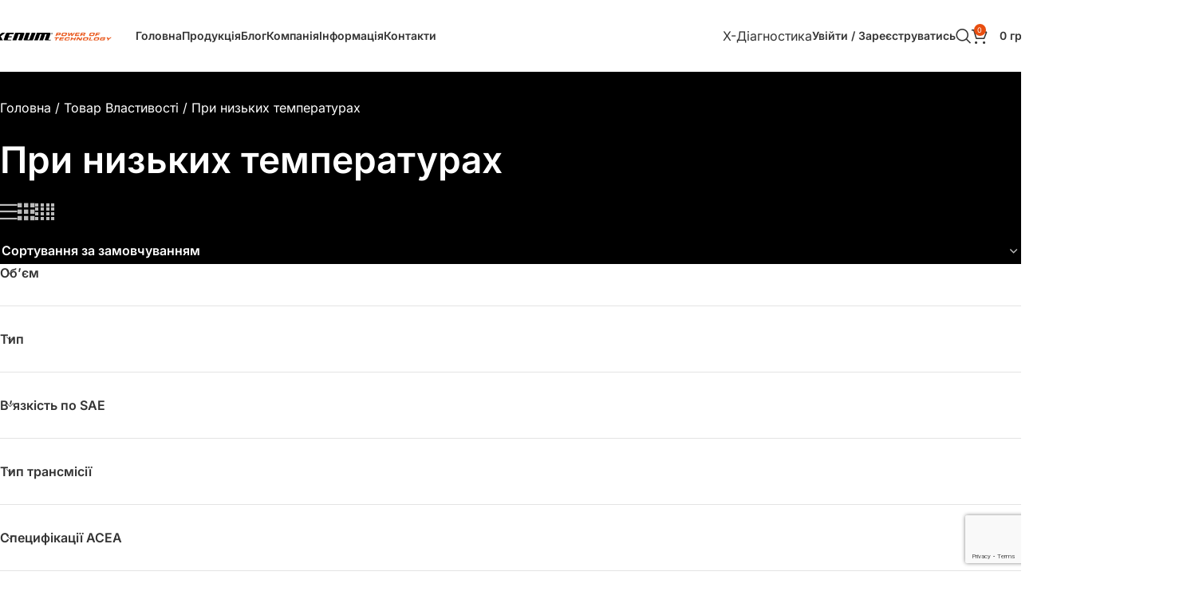

--- FILE ---
content_type: text/html; charset=UTF-8
request_url: https://xenum.ua/properties/pri-nizkih-temperaturah-ru-2/
body_size: 54414
content:
<!DOCTYPE html>
<html lang="uk" prefix="og: https://ogp.me/ns#">
<head>
	<meta charset="UTF-8">
	<link rel="profile" href="https://gmpg.org/xfn/11">
	<link rel="pingback" href="https://xenum.ua/xmlrpc.php">

		<style>img:is([sizes="auto" i], [sizes^="auto," i]) { contain-intrinsic-size: 3000px 1500px }</style>
	
<!-- Оптимізація пошукових систем (SEO) з Rank Math - https://rankmath.com/ -->
<title>Товари з властивістю: При низьких температурах | Xenum Україна</title>
<meta name="robots" content="follow, index, max-snippet:-1, max-video-preview:-1, max-image-preview:large"/>
<link rel="canonical" href="https://xenum.ua/properties/pri-nizkih-temperaturah-ru-2/" />
<link rel="next" href="https://xenum.ua/properties/pri-nizkih-temperaturah-ru-2/page/2/" />
<meta property="og:locale" content="uk_UA" />
<meta property="og:type" content="article" />
<meta property="og:title" content="Товари з властивістю: При низьких температурах | Xenum Україна" />
<meta property="og:url" content="https://xenum.ua/properties/pri-nizkih-temperaturah-ru-2/" />
<meta property="og:site_name" content="Xenum Україна" />
<meta property="article:publisher" content="https://www.facebook.com/xenum.ua/" />
<meta property="fb:app_id" content="268245990179850" />
<meta property="og:image" content="https://xenum.ua/wp-content/uploads/2020/01/new_logo_black.jpg" />
<meta property="og:image:secure_url" content="https://xenum.ua/wp-content/uploads/2020/01/new_logo_black.jpg" />
<meta property="og:image:width" content="1417" />
<meta property="og:image:height" content="591" />
<meta property="og:image:type" content="image/jpeg" />
<meta name="twitter:card" content="summary_large_image" />
<meta name="twitter:title" content="Товари з властивістю: При низьких температурах | Xenum Україна" />
<meta name="twitter:site" content="@xenum_ukraine" />
<meta name="twitter:image" content="https://xenum.ua/wp-content/uploads/2020/01/new_logo_black.jpg" />
<meta name="twitter:label1" content="Товари" />
<meta name="twitter:data1" content="29" />
<script type="application/ld+json" class="rank-math-schema">{"@context":"https://schema.org","@graph":[{"@type":"Organization","@id":"https://xenum.ua/#organization","name":"Xenum \u0423\u043a\u0440\u0430\u0457\u043d\u0430","sameAs":["https://www.facebook.com/xenum.ua/","https://twitter.com/xenum_ukraine"]},{"@type":"WebSite","@id":"https://xenum.ua/#website","url":"https://xenum.ua","name":"Xenum \u0423\u043a\u0440\u0430\u0457\u043d\u0430","alternateName":"Xenum \u0423\u043a\u0440\u0430\u0457\u043d\u0430","publisher":{"@id":"https://xenum.ua/#organization"},"inLanguage":"uk"},{"@type":"BreadcrumbList","@id":"https://xenum.ua/properties/pri-nizkih-temperaturah-ru-2/#breadcrumb","itemListElement":[{"@type":"ListItem","position":"1","item":{"@id":"https://xenum.ua","name":"\u0413\u043e\u043b\u043e\u0432\u043d\u0430"}},{"@type":"ListItem","position":"2","item":{"@id":"https://xenum.ua/properties/pri-nizkih-temperaturah-ru-2/","name":"\u041f\u0440\u0438 \u043d\u0438\u0437\u044c\u043a\u0438\u0445 \u0442\u0435\u043c\u043f\u0435\u0440\u0430\u0442\u0443\u0440\u0430\u0445"}}]},{"@type":"CollectionPage","@id":"https://xenum.ua/properties/pri-nizkih-temperaturah-ru-2/#webpage","url":"https://xenum.ua/properties/pri-nizkih-temperaturah-ru-2/","name":"\u0422\u043e\u0432\u0430\u0440\u0438 \u0437 \u0432\u043b\u0430\u0441\u0442\u0438\u0432\u0456\u0441\u0442\u044e: \u041f\u0440\u0438 \u043d\u0438\u0437\u044c\u043a\u0438\u0445 \u0442\u0435\u043c\u043f\u0435\u0440\u0430\u0442\u0443\u0440\u0430\u0445 | Xenum \u0423\u043a\u0440\u0430\u0457\u043d\u0430","isPartOf":{"@id":"https://xenum.ua/#website"},"inLanguage":"uk","breadcrumb":{"@id":"https://xenum.ua/properties/pri-nizkih-temperaturah-ru-2/#breadcrumb"}},{"@context":"https://schema.org/","@graph":[{"@type":"Product","name":"\u041c\u043e\u0442\u043e\u0440\u043d\u0430 \u043e\u043b\u0438\u0432\u0430 \u0434\u043b\u044f \u0432\u0430\u043d\u0442\u0430\u0436\u0456\u0432\u043e\u043a XENUM DIESEL POWER 10W40 E6/E7/E9/E11 | Xenum \u0423\u043a\u0440\u0430\u0457\u043d\u0430 | \u0421\u0438\u043b\u0430 \u0442\u0435\u0445\u043d\u043e\u043b\u043e\u0433\u0456\u0439 \u0434\u043b\u044f \u0412\u0430\u0448\u043e\u0433\u043e \u0410\u0432\u0442\u043e","url":"https://xenum.ua/products/oils/engine/heavy-duty-oil/diesel-power-10w40-e6-e7-e9-e11/","@id":"https://xenum.ua/products/oils/engine/heavy-duty-oil/diesel-power-10w40-e6-e7-e9-e11/","description":"| Xenum \u0423\u043a\u0440\u0430\u0457\u043d\u0430 | \u041c\u043e\u0442\u043e\u0440\u043d\u0456 \u0442\u0430 \u0442\u0440\u0430\u043d\u0441\u043c\u0456\u0441\u0456\u0439\u043d\u0456 \u043c\u0430\u0441\u043b\u0430, \u0434\u043e\u0434\u0430\u0442\u043a\u0438 \u0442\u0430 \u0437\u043c\u0430\u0437\u043a\u0438 \u0434\u043b\u044f \u0410\u0432\u0442\u043e\u043c\u043e\u0431\u0456\u043b\u044f"},{"@type":"Product","name":"\u041c\u043e\u0442\u043e\u0440\u043d\u0430 \u043e\u043b\u0438\u0432\u0430 \u0434\u043b\u044f \u0432\u0430\u043d\u0442\u0430\u0436\u0456\u0432\u043e\u043a XENUM DIESEL POWER 15W40 E7 (2645020) | Xenum \u0423\u043a\u0440\u0430\u0457\u043d\u0430 | \u0421\u0438\u043b\u0430 \u0442\u0435\u0445\u043d\u043e\u043b\u043e\u0433\u0456\u0439 \u0434\u043b\u044f \u0412\u0430\u0448\u043e\u0433\u043e \u0410\u0432\u0442\u043e","url":"https://xenum.ua/products/oils/engine/heavy-duty-oil/diesel-power-15w40-e7/","@id":"https://xenum.ua/products/oils/engine/heavy-duty-oil/diesel-power-15w40-e7/","description":"| Xenum \u0423\u043a\u0440\u0430\u0457\u043d\u0430 | \u041c\u043e\u0442\u043e\u0440\u043d\u0456 \u0442\u0430 \u0442\u0440\u0430\u043d\u0441\u043c\u0456\u0441\u0456\u0439\u043d\u0456 \u043c\u0430\u0441\u043b\u0430, \u0434\u043e\u0434\u0430\u0442\u043a\u0438 \u0442\u0430 \u0437\u043c\u0430\u0437\u043a\u0438 \u0434\u043b\u044f \u0410\u0432\u0442\u043e\u043c\u043e\u0431\u0456\u043b\u044f"},{"@type":"Product","name":"\u041c\u043e\u0442\u043e\u0440\u043d\u0430 \u043e\u043b\u0438\u0432\u0430 \u0434\u043b\u044f \u0432\u0430\u043d\u0442\u0430\u0436\u0456\u0432\u043e\u043a XENUM DIESEL POWER 15W40 E9/E11 | Xenum \u0423\u043a\u0440\u0430\u0457\u043d\u0430 | \u0421\u0438\u043b\u0430 \u0442\u0435\u0445\u043d\u043e\u043b\u043e\u0433\u0456\u0439 \u0434\u043b\u044f \u0412\u0430\u0448\u043e\u0433\u043e \u0410\u0432\u0442\u043e","url":"https://xenum.ua/products/oils/engine/heavy-duty-oil/diesel-power-15w40-e9-e11/","@id":"https://xenum.ua/products/oils/engine/heavy-duty-oil/diesel-power-15w40-e9-e11/","description":"| Xenum \u0423\u043a\u0440\u0430\u0457\u043d\u0430 | \u041c\u043e\u0442\u043e\u0440\u043d\u0456 \u0442\u0430 \u0442\u0440\u0430\u043d\u0441\u043c\u0456\u0441\u0456\u0439\u043d\u0456 \u043c\u0430\u0441\u043b\u0430, \u0434\u043e\u0434\u0430\u0442\u043a\u0438 \u0442\u0430 \u0437\u043c\u0430\u0437\u043a\u0438 \u0434\u043b\u044f \u0410\u0432\u0442\u043e\u043c\u043e\u0431\u0456\u043b\u044f"},{"@type":"Product","name":"\u041c\u043e\u0442\u043e\u0440\u043d\u0430 \u043e\u043b\u0438\u0432\u0430 \u0434\u043b\u044f \u0432\u0430\u043d\u0442\u0430\u0436\u0456\u0432\u043e\u043a XENUM DIESEL POWER 20W50 E7 | Xenum \u0423\u043a\u0440\u0430\u0457\u043d\u0430 | \u0421\u0438\u043b\u0430 \u0442\u0435\u0445\u043d\u043e\u043b\u043e\u0433\u0456\u0439 \u0434\u043b\u044f \u0412\u0430\u0448\u043e\u0433\u043e \u0410\u0432\u0442\u043e","url":"https://xenum.ua/products/oils/engine/heavy-duty-oil/diesel-power-20w50-e7/","@id":"https://xenum.ua/products/oils/engine/heavy-duty-oil/diesel-power-20w50-e7/","description":"| Xenum \u0423\u043a\u0440\u0430\u0457\u043d\u0430 | \u041c\u043e\u0442\u043e\u0440\u043d\u0456 \u0442\u0430 \u0442\u0440\u0430\u043d\u0441\u043c\u0456\u0441\u0456\u0439\u043d\u0456 \u043c\u0430\u0441\u043b\u0430, \u0434\u043e\u0434\u0430\u0442\u043a\u0438 \u0442\u0430 \u0437\u043c\u0430\u0437\u043a\u0438 \u0434\u043b\u044f \u0410\u0432\u0442\u043e\u043c\u043e\u0431\u0456\u043b\u044f"},{"@type":"Product","name":"\u041c\u043e\u0442\u043e\u0440\u043d\u0430 \u043e\u043b\u0438\u0432\u0430 \u0434\u043b\u044f \u0432\u0430\u043d\u0442\u0430\u0436\u0456\u0432\u043e\u043a XENUM Diesel Power E7 10W40 | Xenum \u0423\u043a\u0440\u0430\u0457\u043d\u0430 | \u0421\u0438\u043b\u0430 \u0442\u0435\u0445\u043d\u043e\u043b\u043e\u0433\u0456\u0439 \u0434\u043b\u044f \u0412\u0430\u0448\u043e\u0433\u043e \u0410\u0432\u0442\u043e","url":"https://xenum.ua/products/oils/engine/heavy-duty-oil/diesel-power-e7-10w40/","@id":"https://xenum.ua/products/oils/engine/heavy-duty-oil/diesel-power-e7-10w40/","description":"| Xenum \u0423\u043a\u0440\u0430\u0457\u043d\u0430 | \u041c\u043e\u0442\u043e\u0440\u043d\u0456 \u0442\u0430 \u0442\u0440\u0430\u043d\u0441\u043c\u0456\u0441\u0456\u0439\u043d\u0456 \u043c\u0430\u0441\u043b\u0430, \u0434\u043e\u0434\u0430\u0442\u043a\u0438 \u0442\u0430 \u0437\u043c\u0430\u0437\u043a\u0438 \u0434\u043b\u044f \u0410\u0432\u0442\u043e\u043c\u043e\u0431\u0456\u043b\u044f"},{"@type":"Product","name":"\u041f\u0440\u0435\u043c\u0456\u0430\u043b\u044c\u043d\u0430 \u0441\u0438\u043d\u0442\u0435\u0442\u0438\u0447\u043d\u0430 \u0433\u0430\u043b\u044c\u043c\u0456\u0432\u043d\u0430 \u0440\u0456\u0434\u0438\u043d\u0430 XENUM X-BRAKE DOT4 500 \u043c\u043b (1358500) | Xenum \u0423\u043a\u0440\u0430\u0457\u043d\u0430 | \u0421\u0438\u043b\u0430 \u0442\u0435\u0445\u043d\u043e\u043b\u043e\u0433\u0456\u0439 \u0434\u043b\u044f \u0412\u0430\u0448\u043e\u0433\u043e \u0410\u0432\u0442\u043e","url":"https://xenum.ua/products/professional/brake-system/x-brake-dot4/","@id":"https://xenum.ua/products/professional/brake-system/x-brake-dot4/","description":"| Xenum \u0423\u043a\u0440\u0430\u0457\u043d\u0430 | \u041c\u043e\u0442\u043e\u0440\u043d\u0456 \u0442\u0430 \u0442\u0440\u0430\u043d\u0441\u043c\u0456\u0441\u0456\u0439\u043d\u0456 \u043c\u0430\u0441\u043b\u0430, \u0434\u043e\u0434\u0430\u0442\u043a\u0438 \u0442\u0430 \u0437\u043c\u0430\u0437\u043a\u0438 \u0434\u043b\u044f \u0410\u0432\u0442\u043e\u043c\u043e\u0431\u0456\u043b\u044f"},{"@type":"Product","name":"\u0421\u0438\u043d\u0442\u0435\u0442\u0438\u0447\u043d\u0430 \u043c\u043e\u0442\u043e\u0440\u043d\u0430 \u043e\u043b\u0438\u0432\u0430 XENUM ECO PRO DX1 0w20 | Xenum \u0423\u043a\u0440\u0430\u0457\u043d\u0430 | \u0421\u0438\u043b\u0430 \u0442\u0435\u0445\u043d\u043e\u043b\u043e\u0433\u0456\u0439 \u0434\u043b\u044f \u0412\u0430\u0448\u043e\u0433\u043e \u0410\u0432\u0442\u043e","url":"https://xenum.ua/products/oils/engine/low-saps/eco-pro-dx1-0w20/","@id":"https://xenum.ua/products/oils/engine/low-saps/eco-pro-dx1-0w20/","description":"| Xenum \u0423\u043a\u0440\u0430\u0457\u043d\u0430 | \u041c\u043e\u0442\u043e\u0440\u043d\u0456 \u0442\u0430 \u0442\u0440\u0430\u043d\u0441\u043c\u0456\u0441\u0456\u0439\u043d\u0456 \u043c\u0430\u0441\u043b\u0430, \u0434\u043e\u0434\u0430\u0442\u043a\u0438 \u0442\u0430 \u0437\u043c\u0430\u0437\u043a\u0438 \u0434\u043b\u044f \u0410\u0432\u0442\u043e\u043c\u043e\u0431\u0456\u043b\u044f"},{"@type":"Product","name":"\u0421\u0438\u043d\u0442\u0435\u0442\u0438\u0447\u043d\u0430 \u043c\u043e\u0442\u043e\u0440\u043d\u0430 \u043e\u043b\u0438\u0432\u0430 XENUM PRO 0W40 | Xenum \u0423\u043a\u0440\u0430\u0457\u043d\u0430 | \u0421\u0438\u043b\u0430 \u0442\u0435\u0445\u043d\u043e\u043b\u043e\u0433\u0456\u0439 \u0434\u043b\u044f \u0412\u0430\u0448\u043e\u0433\u043e \u0410\u0432\u0442\u043e","url":"https://xenum.ua/products/oils/engine/low-saps/pro-0w40/","@id":"https://xenum.ua/products/oils/engine/low-saps/pro-0w40/","description":"| Xenum \u0423\u043a\u0440\u0430\u0457\u043d\u0430 | \u041c\u043e\u0442\u043e\u0440\u043d\u0456 \u0442\u0430 \u0442\u0440\u0430\u043d\u0441\u043c\u0456\u0441\u0456\u0439\u043d\u0456 \u043c\u0430\u0441\u043b\u0430, \u0434\u043e\u0434\u0430\u0442\u043a\u0438 \u0442\u0430 \u0437\u043c\u0430\u0437\u043a\u0438 \u0434\u043b\u044f \u0410\u0432\u0442\u043e\u043c\u043e\u0431\u0456\u043b\u044f"},{"@type":"Product","name":"\u0421\u0438\u043d\u0442\u0435\u0442\u0438\u0447\u043d\u0430 \u043c\u043e\u0442\u043e\u0440\u043d\u0430 \u043e\u043b\u0438\u0432\u0430 XENUM PRO-DX1 5W30 | Xenum \u0423\u043a\u0440\u0430\u0457\u043d\u0430 | \u0421\u0438\u043b\u0430 \u0442\u0435\u0445\u043d\u043e\u043b\u043e\u0433\u0456\u0439 \u0434\u043b\u044f \u0412\u0430\u0448\u043e\u0433\u043e \u0410\u0432\u0442\u043e","url":"https://xenum.ua/products/oils/engine/low-saps/pro-dx1-5w30/","@id":"https://xenum.ua/products/oils/engine/low-saps/pro-dx1-5w30/","description":"| Xenum \u0423\u043a\u0440\u0430\u0457\u043d\u0430 | \u041c\u043e\u0442\u043e\u0440\u043d\u0456 \u0442\u0430 \u0442\u0440\u0430\u043d\u0441\u043c\u0456\u0441\u0456\u0439\u043d\u0456 \u043c\u0430\u0441\u043b\u0430, \u0434\u043e\u0434\u0430\u0442\u043a\u0438 \u0442\u0430 \u0437\u043c\u0430\u0437\u043a\u0438 \u0434\u043b\u044f \u0410\u0432\u0442\u043e\u043c\u043e\u0431\u0456\u043b\u044f"},{"@type":"Product","name":"\u0421\u0438\u043d\u0442\u0435\u0442\u0438\u0447\u043d\u0430 \u043c\u043e\u0442\u043e\u0440\u043d\u0430 \u043e\u043b\u0438\u0432\u0430 \u0434\u043b\u044f Opel, GM DEXOS 2, VW, BMW \u0442\u0430 Mercedes XENUM PRO-DX 5W30 | Xenum \u0423\u043a\u0440\u0430\u0457\u043d\u0430 | \u0421\u0438\u043b\u0430 \u0442\u0435\u0445\u043d\u043e\u043b\u043e\u0433\u0456\u0439 \u0434\u043b\u044f \u0412\u0430\u0448\u043e\u0433\u043e \u0410\u0432\u0442\u043e","url":"https://xenum.ua/products/oils/engine/low-saps/pro-dx-5w30/","@id":"https://xenum.ua/products/oils/engine/low-saps/pro-dx-5w30/","description":"| Xenum \u0423\u043a\u0440\u0430\u0457\u043d\u0430 | \u041c\u043e\u0442\u043e\u0440\u043d\u0456 \u0442\u0430 \u0442\u0440\u0430\u043d\u0441\u043c\u0456\u0441\u0456\u0439\u043d\u0456 \u043c\u0430\u0441\u043b\u0430, \u0434\u043e\u0434\u0430\u0442\u043a\u0438 \u0442\u0430 \u0437\u043c\u0430\u0437\u043a\u0438 \u0434\u043b\u044f \u0410\u0432\u0442\u043e\u043c\u043e\u0431\u0456\u043b\u044f"},{"@type":"Product","name":"\u0421\u0438\u043d\u0442\u0435\u0442\u0438\u0447\u043d\u0430 \u043c\u043e\u0442\u043e\u0440\u043d\u0430 \u043e\u043b\u0438\u0432\u0430 \u0434\u043b\u044f VOLVO XENUM PRO-V 0W20 (2201020) | Xenum \u0423\u043a\u0440\u0430\u0457\u043d\u0430 | \u0421\u0438\u043b\u0430 \u0442\u0435\u0445\u043d\u043e\u043b\u043e\u0433\u0456\u0439 \u0434\u043b\u044f \u0412\u0430\u0448\u043e\u0433\u043e \u0410\u0432\u0442\u043e","url":"https://xenum.ua/products/oils/engine/low-saps/pro-v-0w20/","@id":"https://xenum.ua/products/oils/engine/low-saps/pro-v-0w20/","description":"| Xenum \u0423\u043a\u0440\u0430\u0457\u043d\u0430 | \u041c\u043e\u0442\u043e\u0440\u043d\u0456 \u0442\u0430 \u0442\u0440\u0430\u043d\u0441\u043c\u0456\u0441\u0456\u0439\u043d\u0456 \u043c\u0430\u0441\u043b\u0430, \u0434\u043e\u0434\u0430\u0442\u043a\u0438 \u0442\u0430 \u0437\u043c\u0430\u0437\u043a\u0438 \u0434\u043b\u044f \u0410\u0432\u0442\u043e\u043c\u043e\u0431\u0456\u043b\u044f"},{"@type":"Product","name":"\u0421\u0438\u043d\u0442\u0435\u0442\u0438\u0447\u043d\u0430 \u043c\u043e\u0442\u043e\u0440\u043d\u0430 \u043e\u043b\u0438\u0432\u0430 \u0434\u043b\u044f \u0434\u0432\u0438\u0433\u0443\u043d\u0456\u0432 Peugeot, Citro\u00ebn \u0442\u0430 \u044f\u043f\u043e\u043d\u0441\u044c\u043a\u0438\u0445 OEM XENUM PRO-C2 5W30 | Xenum \u0423\u043a\u0440\u0430\u0457\u043d\u0430 | \u0421\u0438\u043b\u0430 \u0442\u0435\u0445\u043d\u043e\u043b\u043e\u0433\u0456\u0439 \u0434\u043b\u044f \u0412\u0430\u0448\u043e\u0433\u043e \u0410\u0432\u0442\u043e","url":"https://xenum.ua/products/oils/engine/low-saps/pro-c2-5w30/","@id":"https://xenum.ua/products/oils/engine/low-saps/pro-c2-5w30/","description":"| Xenum \u0423\u043a\u0440\u0430\u0457\u043d\u0430 | \u041c\u043e\u0442\u043e\u0440\u043d\u0456 \u0442\u0430 \u0442\u0440\u0430\u043d\u0441\u043c\u0456\u0441\u0456\u0439\u043d\u0456 \u043c\u0430\u0441\u043b\u0430, \u0434\u043e\u0434\u0430\u0442\u043a\u0438 \u0442\u0430 \u0437\u043c\u0430\u0437\u043a\u0438 \u0434\u043b\u044f \u0410\u0432\u0442\u043e\u043c\u043e\u0431\u0456\u043b\u044f"},{"@type":"Product","name":"\u0421\u0438\u043d\u0442\u0435\u0442\u0438\u0447\u043d\u0430 \u043c\u043e\u0442\u043e\u0440\u043d\u0430 \u043e\u043b\u0438\u0432\u0430 \u0434\u043b\u044f \u043c\u043e\u0442\u043e\u0446\u0438\u043a\u043b\u0456\u0432 XENUM PRO-BIKE 15W50 (2812001A) | Xenum \u0423\u043a\u0440\u0430\u0457\u043d\u0430 | \u0421\u0438\u043b\u0430 \u0442\u0435\u0445\u043d\u043e\u043b\u043e\u0433\u0456\u0439 \u0434\u043b\u044f \u0412\u0430\u0448\u043e\u0433\u043e \u0410\u0432\u0442\u043e","url":"https://xenum.ua/products/oils/engine/bike/pro-bike-15w50/","@id":"https://xenum.ua/products/oils/engine/bike/pro-bike-15w50/","description":"| Xenum \u0423\u043a\u0440\u0430\u0457\u043d\u0430 | \u041c\u043e\u0442\u043e\u0440\u043d\u0456 \u0442\u0430 \u0442\u0440\u0430\u043d\u0441\u043c\u0456\u0441\u0456\u0439\u043d\u0456 \u043c\u0430\u0441\u043b\u0430, \u0434\u043e\u0434\u0430\u0442\u043a\u0438 \u0442\u0430 \u0437\u043c\u0430\u0437\u043a\u0438 \u0434\u043b\u044f \u0410\u0432\u0442\u043e\u043c\u043e\u0431\u0456\u043b\u044f"},{"@type":"Product","name":"\u0421\u0438\u043d\u0442\u0435\u0442\u0438\u0447\u043d\u0430 \u043c\u043e\u0442\u043e\u0440\u043d\u0430 \u043e\u043b\u0438\u0432\u0430 \u0434\u043b\u044f \u043c\u043e\u0442\u043e\u0446\u0438\u043a\u043b\u0456\u0432 XENUM PRO-BIKE 5W40 (2805001A) | Xenum \u0423\u043a\u0440\u0430\u0457\u043d\u0430 | \u0421\u0438\u043b\u0430 \u0442\u0435\u0445\u043d\u043e\u043b\u043e\u0433\u0456\u0439 \u0434\u043b\u044f \u0412\u0430\u0448\u043e\u0433\u043e \u0410\u0432\u0442\u043e","url":"https://xenum.ua/products/oils/engine/bike/pro-bike-5w40/","@id":"https://xenum.ua/products/oils/engine/bike/pro-bike-5w40/","description":"| Xenum \u0423\u043a\u0440\u0430\u0457\u043d\u0430 | \u041c\u043e\u0442\u043e\u0440\u043d\u0456 \u0442\u0430 \u0442\u0440\u0430\u043d\u0441\u043c\u0456\u0441\u0456\u0439\u043d\u0456 \u043c\u0430\u0441\u043b\u0430, \u0434\u043e\u0434\u0430\u0442\u043a\u0438 \u0442\u0430 \u0437\u043c\u0430\u0437\u043a\u0438 \u0434\u043b\u044f \u0410\u0432\u0442\u043e\u043c\u043e\u0431\u0456\u043b\u044f"},{"@type":"Product","name":"\u0421\u0438\u043d\u0442\u0435\u0442\u0438\u0447\u043d\u0430 \u043c\u043e\u0442\u043e\u0440\u043d\u0430 \u043e\u043b\u0438\u0432\u0430 \u0434\u043b\u044f \u043d\u0438\u0437\u044c\u043a\u0438\u0445 \u0442\u0435\u043c\u043f\u0435\u0440\u0430\u0442\u0443\u0440 NIPPON ENERGY 0W20 (1334001A) | Xenum \u0423\u043a\u0440\u0430\u0457\u043d\u0430 | \u0421\u0438\u043b\u0430 \u0442\u0435\u0445\u043d\u043e\u043b\u043e\u0433\u0456\u0439 \u0434\u043b\u044f \u0412\u0430\u0448\u043e\u0433\u043e \u0410\u0432\u0442\u043e","url":"https://xenum.ua/products/oils/engine/low-saps/nippon-energy-0w20/","@id":"https://xenum.ua/products/oils/engine/low-saps/nippon-energy-0w20/","description":"| Xenum \u0423\u043a\u0440\u0430\u0457\u043d\u0430 | \u041c\u043e\u0442\u043e\u0440\u043d\u0456 \u0442\u0430 \u0442\u0440\u0430\u043d\u0441\u043c\u0456\u0441\u0456\u0439\u043d\u0456 \u043c\u0430\u0441\u043b\u0430, \u0434\u043e\u0434\u0430\u0442\u043a\u0438 \u0442\u0430 \u0437\u043c\u0430\u0437\u043a\u0438 \u0434\u043b\u044f \u0410\u0432\u0442\u043e\u043c\u043e\u0431\u0456\u043b\u044f"},{"@type":"Product","name":"\u0421\u0438\u043d\u0442\u0435\u0442\u0438\u0447\u043d\u0430 \u0442\u0440\u0430\u043d\u0441\u043c\u0456\u0441\u0456\u0439\u043d\u0430 \u043e\u043b\u0438\u0432\u0430 \u0434\u043b\u044f \u0410\u041a\u041f\u041f XENUM XA-TRAN 6G (2669001) | Xenum \u0423\u043a\u0440\u0430\u0457\u043d\u0430 | \u0421\u0438\u043b\u0430 \u0442\u0435\u0445\u043d\u043e\u043b\u043e\u0433\u0456\u0439 \u0434\u043b\u044f \u0412\u0430\u0448\u043e\u0433\u043e \u0410\u0432\u0442\u043e","url":"https://xenum.ua/products/oils/transmission/automatic/xa-tran-6g/","@id":"https://xenum.ua/products/oils/transmission/automatic/xa-tran-6g/","description":" | Xenum \u0423\u043a\u0440\u0430\u0457\u043d\u0430"},{"@type":"Product","name":"\u0422\u0440\u0430\u043d\u0441\u043c\u0456\u0441\u0456\u0439\u043d\u0430 \u043e\u043b\u0438\u0432\u0430 XENUM \u0434\u043b\u044f \u0410\u041a\u041f\u041f XA-TRAN 8G 1 \u043b (1716001) | Xenum \u0423\u043a\u0440\u0430\u0457\u043d\u0430 | \u0421\u0438\u043b\u0430 \u0442\u0435\u0445\u043d\u043e\u043b\u043e\u0433\u0456\u0439 \u0434\u043b\u044f \u0412\u0430\u0448\u043e\u0433\u043e \u0410\u0432\u0442\u043e","url":"https://xenum.ua/products/oils/transmission/automatic/xa-tran-8g/","@id":"https://xenum.ua/products/oils/transmission/automatic/xa-tran-8g/","description":" | Xenum \u0423\u043a\u0440\u0430\u0457\u043d\u0430"},{"@type":"Product","name":"\u0422\u0440\u0430\u043d\u0441\u043c\u0456\u0441\u0456\u0439\u043d\u0430 \u043e\u043b\u0438\u0432\u0430 XENUM \u0434\u043b\u044f \u0410\u041a\u041f\u041f XA-TRAN CVT 1 \u043b (1525001AS) | Xenum \u0423\u043a\u0440\u0430\u0457\u043d\u0430 | \u0421\u0438\u043b\u0430 \u0442\u0435\u0445\u043d\u043e\u043b\u043e\u0433\u0456\u0439 \u0434\u043b\u044f \u0412\u0430\u0448\u043e\u0433\u043e \u0410\u0432\u0442\u043e","url":"https://xenum.ua/products/oils/transmission/automatic/xa-tran-cvt/","@id":"https://xenum.ua/products/oils/transmission/automatic/xa-tran-cvt/","description":"| Xenum \u0423\u043a\u0440\u0430\u0457\u043d\u0430 | \u041c\u043e\u0442\u043e\u0440\u043d\u0456 \u0442\u0430 \u0442\u0440\u0430\u043d\u0441\u043c\u0456\u0441\u0456\u0439\u043d\u0456 \u043c\u0430\u0441\u043b\u0430, \u0434\u043e\u0434\u0430\u0442\u043a\u0438 \u0442\u0430 \u0437\u043c\u0430\u0437\u043a\u0438 \u0434\u043b\u044f \u0410\u0432\u0442\u043e\u043c\u043e\u0431\u0456\u043b\u044f"}]}]}</script>
<!-- /Плагін Rank Math WordPress SEO -->

<link rel='dns-prefetch' href='//fonts.googleapis.com' />
<link rel='stylesheet' id='woodmart-style-css' href='https://xenum.ua/wp-content/themes/woodmart/css/parts/base.min.css?ver=8.1.1' type='text/css' media='all' />
<link rel='stylesheet' id='wd-widget-price-filter-css' href='https://xenum.ua/wp-content/themes/woodmart/css/parts/woo-widget-price-filter.min.css?ver=8.1.1' type='text/css' media='all' />
<link rel='stylesheet' id='wp-block-library-css' href='https://xenum.ua/wp-includes/css/dist/block-library/style.min.css?ver=6.8.1' type='text/css' media='all' />
<link data-minify="1" rel='stylesheet' id='cr-frontend-css-css' href='https://xenum.ua/wp-content/cache/min/1/wp-content/plugins/customer-reviews-woocommerce/css/frontend.css?ver=1768830192' type='text/css' media='all' />
<link data-minify="1" rel='stylesheet' id='cr-badges-css-css' href='https://xenum.ua/wp-content/cache/min/1/wp-content/plugins/customer-reviews-woocommerce/css/badges.css?ver=1768830192' type='text/css' media='all' />
<style id='global-styles-inline-css' type='text/css'>
:root{--wp--preset--aspect-ratio--square: 1;--wp--preset--aspect-ratio--4-3: 4/3;--wp--preset--aspect-ratio--3-4: 3/4;--wp--preset--aspect-ratio--3-2: 3/2;--wp--preset--aspect-ratio--2-3: 2/3;--wp--preset--aspect-ratio--16-9: 16/9;--wp--preset--aspect-ratio--9-16: 9/16;--wp--preset--color--black: #000000;--wp--preset--color--cyan-bluish-gray: #abb8c3;--wp--preset--color--white: #ffffff;--wp--preset--color--pale-pink: #f78da7;--wp--preset--color--vivid-red: #cf2e2e;--wp--preset--color--luminous-vivid-orange: #ff6900;--wp--preset--color--luminous-vivid-amber: #fcb900;--wp--preset--color--light-green-cyan: #7bdcb5;--wp--preset--color--vivid-green-cyan: #00d084;--wp--preset--color--pale-cyan-blue: #8ed1fc;--wp--preset--color--vivid-cyan-blue: #0693e3;--wp--preset--color--vivid-purple: #9b51e0;--wp--preset--gradient--vivid-cyan-blue-to-vivid-purple: linear-gradient(135deg,rgba(6,147,227,1) 0%,rgb(155,81,224) 100%);--wp--preset--gradient--light-green-cyan-to-vivid-green-cyan: linear-gradient(135deg,rgb(122,220,180) 0%,rgb(0,208,130) 100%);--wp--preset--gradient--luminous-vivid-amber-to-luminous-vivid-orange: linear-gradient(135deg,rgba(252,185,0,1) 0%,rgba(255,105,0,1) 100%);--wp--preset--gradient--luminous-vivid-orange-to-vivid-red: linear-gradient(135deg,rgba(255,105,0,1) 0%,rgb(207,46,46) 100%);--wp--preset--gradient--very-light-gray-to-cyan-bluish-gray: linear-gradient(135deg,rgb(238,238,238) 0%,rgb(169,184,195) 100%);--wp--preset--gradient--cool-to-warm-spectrum: linear-gradient(135deg,rgb(74,234,220) 0%,rgb(151,120,209) 20%,rgb(207,42,186) 40%,rgb(238,44,130) 60%,rgb(251,105,98) 80%,rgb(254,248,76) 100%);--wp--preset--gradient--blush-light-purple: linear-gradient(135deg,rgb(255,206,236) 0%,rgb(152,150,240) 100%);--wp--preset--gradient--blush-bordeaux: linear-gradient(135deg,rgb(254,205,165) 0%,rgb(254,45,45) 50%,rgb(107,0,62) 100%);--wp--preset--gradient--luminous-dusk: linear-gradient(135deg,rgb(255,203,112) 0%,rgb(199,81,192) 50%,rgb(65,88,208) 100%);--wp--preset--gradient--pale-ocean: linear-gradient(135deg,rgb(255,245,203) 0%,rgb(182,227,212) 50%,rgb(51,167,181) 100%);--wp--preset--gradient--electric-grass: linear-gradient(135deg,rgb(202,248,128) 0%,rgb(113,206,126) 100%);--wp--preset--gradient--midnight: linear-gradient(135deg,rgb(2,3,129) 0%,rgb(40,116,252) 100%);--wp--preset--font-size--small: 13px;--wp--preset--font-size--medium: 20px;--wp--preset--font-size--large: 36px;--wp--preset--font-size--x-large: 42px;--wp--preset--spacing--20: 0.44rem;--wp--preset--spacing--30: 0.67rem;--wp--preset--spacing--40: 1rem;--wp--preset--spacing--50: 1.5rem;--wp--preset--spacing--60: 2.25rem;--wp--preset--spacing--70: 3.38rem;--wp--preset--spacing--80: 5.06rem;--wp--preset--shadow--natural: 6px 6px 9px rgba(0, 0, 0, 0.2);--wp--preset--shadow--deep: 12px 12px 50px rgba(0, 0, 0, 0.4);--wp--preset--shadow--sharp: 6px 6px 0px rgba(0, 0, 0, 0.2);--wp--preset--shadow--outlined: 6px 6px 0px -3px rgba(255, 255, 255, 1), 6px 6px rgba(0, 0, 0, 1);--wp--preset--shadow--crisp: 6px 6px 0px rgba(0, 0, 0, 1);}:where(body) { margin: 0; }.wp-site-blocks > .alignleft { float: left; margin-right: 2em; }.wp-site-blocks > .alignright { float: right; margin-left: 2em; }.wp-site-blocks > .aligncenter { justify-content: center; margin-left: auto; margin-right: auto; }:where(.is-layout-flex){gap: 0.5em;}:where(.is-layout-grid){gap: 0.5em;}.is-layout-flow > .alignleft{float: left;margin-inline-start: 0;margin-inline-end: 2em;}.is-layout-flow > .alignright{float: right;margin-inline-start: 2em;margin-inline-end: 0;}.is-layout-flow > .aligncenter{margin-left: auto !important;margin-right: auto !important;}.is-layout-constrained > .alignleft{float: left;margin-inline-start: 0;margin-inline-end: 2em;}.is-layout-constrained > .alignright{float: right;margin-inline-start: 2em;margin-inline-end: 0;}.is-layout-constrained > .aligncenter{margin-left: auto !important;margin-right: auto !important;}.is-layout-constrained > :where(:not(.alignleft):not(.alignright):not(.alignfull)){margin-left: auto !important;margin-right: auto !important;}body .is-layout-flex{display: flex;}.is-layout-flex{flex-wrap: wrap;align-items: center;}.is-layout-flex > :is(*, div){margin: 0;}body .is-layout-grid{display: grid;}.is-layout-grid > :is(*, div){margin: 0;}body{padding-top: 0px;padding-right: 0px;padding-bottom: 0px;padding-left: 0px;}a:where(:not(.wp-element-button)){text-decoration: none;}:root :where(.wp-element-button, .wp-block-button__link){background-color: #32373c;border-width: 0;color: #fff;font-family: inherit;font-size: inherit;line-height: inherit;padding: calc(0.667em + 2px) calc(1.333em + 2px);text-decoration: none;}.has-black-color{color: var(--wp--preset--color--black) !important;}.has-cyan-bluish-gray-color{color: var(--wp--preset--color--cyan-bluish-gray) !important;}.has-white-color{color: var(--wp--preset--color--white) !important;}.has-pale-pink-color{color: var(--wp--preset--color--pale-pink) !important;}.has-vivid-red-color{color: var(--wp--preset--color--vivid-red) !important;}.has-luminous-vivid-orange-color{color: var(--wp--preset--color--luminous-vivid-orange) !important;}.has-luminous-vivid-amber-color{color: var(--wp--preset--color--luminous-vivid-amber) !important;}.has-light-green-cyan-color{color: var(--wp--preset--color--light-green-cyan) !important;}.has-vivid-green-cyan-color{color: var(--wp--preset--color--vivid-green-cyan) !important;}.has-pale-cyan-blue-color{color: var(--wp--preset--color--pale-cyan-blue) !important;}.has-vivid-cyan-blue-color{color: var(--wp--preset--color--vivid-cyan-blue) !important;}.has-vivid-purple-color{color: var(--wp--preset--color--vivid-purple) !important;}.has-black-background-color{background-color: var(--wp--preset--color--black) !important;}.has-cyan-bluish-gray-background-color{background-color: var(--wp--preset--color--cyan-bluish-gray) !important;}.has-white-background-color{background-color: var(--wp--preset--color--white) !important;}.has-pale-pink-background-color{background-color: var(--wp--preset--color--pale-pink) !important;}.has-vivid-red-background-color{background-color: var(--wp--preset--color--vivid-red) !important;}.has-luminous-vivid-orange-background-color{background-color: var(--wp--preset--color--luminous-vivid-orange) !important;}.has-luminous-vivid-amber-background-color{background-color: var(--wp--preset--color--luminous-vivid-amber) !important;}.has-light-green-cyan-background-color{background-color: var(--wp--preset--color--light-green-cyan) !important;}.has-vivid-green-cyan-background-color{background-color: var(--wp--preset--color--vivid-green-cyan) !important;}.has-pale-cyan-blue-background-color{background-color: var(--wp--preset--color--pale-cyan-blue) !important;}.has-vivid-cyan-blue-background-color{background-color: var(--wp--preset--color--vivid-cyan-blue) !important;}.has-vivid-purple-background-color{background-color: var(--wp--preset--color--vivid-purple) !important;}.has-black-border-color{border-color: var(--wp--preset--color--black) !important;}.has-cyan-bluish-gray-border-color{border-color: var(--wp--preset--color--cyan-bluish-gray) !important;}.has-white-border-color{border-color: var(--wp--preset--color--white) !important;}.has-pale-pink-border-color{border-color: var(--wp--preset--color--pale-pink) !important;}.has-vivid-red-border-color{border-color: var(--wp--preset--color--vivid-red) !important;}.has-luminous-vivid-orange-border-color{border-color: var(--wp--preset--color--luminous-vivid-orange) !important;}.has-luminous-vivid-amber-border-color{border-color: var(--wp--preset--color--luminous-vivid-amber) !important;}.has-light-green-cyan-border-color{border-color: var(--wp--preset--color--light-green-cyan) !important;}.has-vivid-green-cyan-border-color{border-color: var(--wp--preset--color--vivid-green-cyan) !important;}.has-pale-cyan-blue-border-color{border-color: var(--wp--preset--color--pale-cyan-blue) !important;}.has-vivid-cyan-blue-border-color{border-color: var(--wp--preset--color--vivid-cyan-blue) !important;}.has-vivid-purple-border-color{border-color: var(--wp--preset--color--vivid-purple) !important;}.has-vivid-cyan-blue-to-vivid-purple-gradient-background{background: var(--wp--preset--gradient--vivid-cyan-blue-to-vivid-purple) !important;}.has-light-green-cyan-to-vivid-green-cyan-gradient-background{background: var(--wp--preset--gradient--light-green-cyan-to-vivid-green-cyan) !important;}.has-luminous-vivid-amber-to-luminous-vivid-orange-gradient-background{background: var(--wp--preset--gradient--luminous-vivid-amber-to-luminous-vivid-orange) !important;}.has-luminous-vivid-orange-to-vivid-red-gradient-background{background: var(--wp--preset--gradient--luminous-vivid-orange-to-vivid-red) !important;}.has-very-light-gray-to-cyan-bluish-gray-gradient-background{background: var(--wp--preset--gradient--very-light-gray-to-cyan-bluish-gray) !important;}.has-cool-to-warm-spectrum-gradient-background{background: var(--wp--preset--gradient--cool-to-warm-spectrum) !important;}.has-blush-light-purple-gradient-background{background: var(--wp--preset--gradient--blush-light-purple) !important;}.has-blush-bordeaux-gradient-background{background: var(--wp--preset--gradient--blush-bordeaux) !important;}.has-luminous-dusk-gradient-background{background: var(--wp--preset--gradient--luminous-dusk) !important;}.has-pale-ocean-gradient-background{background: var(--wp--preset--gradient--pale-ocean) !important;}.has-electric-grass-gradient-background{background: var(--wp--preset--gradient--electric-grass) !important;}.has-midnight-gradient-background{background: var(--wp--preset--gradient--midnight) !important;}.has-small-font-size{font-size: var(--wp--preset--font-size--small) !important;}.has-medium-font-size{font-size: var(--wp--preset--font-size--medium) !important;}.has-large-font-size{font-size: var(--wp--preset--font-size--large) !important;}.has-x-large-font-size{font-size: var(--wp--preset--font-size--x-large) !important;}
:where(.wp-block-post-template.is-layout-flex){gap: 1.25em;}:where(.wp-block-post-template.is-layout-grid){gap: 1.25em;}
:where(.wp-block-columns.is-layout-flex){gap: 2em;}:where(.wp-block-columns.is-layout-grid){gap: 2em;}
:root :where(.wp-block-pullquote){font-size: 1.5em;line-height: 1.6;}
</style>
<style id='woocommerce-inline-inline-css' type='text/css'>
.woocommerce form .form-row .required { visibility: hidden; }
</style>
<link data-minify="1" rel='stylesheet' id='wpsl-styles-css' href='https://xenum.ua/wp-content/cache/min/1/wp-content/plugins/wp-store-locator/css/styles.min.css?ver=1768830192' type='text/css' media='all' />
<link data-minify="1" rel='stylesheet' id='trp-language-switcher-style-css' href='https://xenum.ua/wp-content/cache/min/1/wp-content/plugins/translatepress-multilingual/assets/css/trp-language-switcher.css?ver=1768830192' type='text/css' media='all' />
<link data-minify="1" rel='stylesheet' id='wc-bis-css-css' href='https://xenum.ua/wp-content/cache/min/1/wp-content/plugins/woocommerce-back-in-stock-notifications/assets/css/frontend/woocommerce.css?ver=1768830192' type='text/css' media='all' />
<link data-minify="1" rel='stylesheet' id='awcfe-frontend-css' href='https://xenum.ua/wp-content/cache/min/1/wp-content/plugins/checkout-field-editor-and-manager-for-woocommerce/assets/css/frontend.css?ver=1768830192' type='text/css' media='all' />
<link data-minify="1" rel='stylesheet' id='elementor-icons-css' href='https://xenum.ua/wp-content/cache/min/1/wp-content/plugins/elementor/assets/lib/eicons/css/elementor-icons.min.css?ver=1768830192' type='text/css' media='all' />
<link rel='stylesheet' id='elementor-frontend-css' href='https://xenum.ua/wp-content/plugins/elementor/assets/css/frontend.min.css?ver=3.32.3' type='text/css' media='all' />
<link data-minify="1" rel='stylesheet' id='elementor-post-12544-css' href='https://xenum.ua/wp-content/cache/min/1/wp-content/uploads/elementor/css/post-12544.css?ver=1768830192' type='text/css' media='all' />
<link rel='stylesheet' id='wd-helpers-wpb-elem-css' href='https://xenum.ua/wp-content/themes/woodmart/css/parts/helpers-wpb-elem.min.css?ver=8.1.1' type='text/css' media='all' />
<link rel='stylesheet' id='wd-elementor-base-css' href='https://xenum.ua/wp-content/themes/woodmart/css/parts/int-elem-base.min.css?ver=8.1.1' type='text/css' media='all' />
<link rel='stylesheet' id='wd-elementor-pro-base-css' href='https://xenum.ua/wp-content/themes/woodmart/css/parts/int-elementor-pro.min.css?ver=8.1.1' type='text/css' media='all' />
<link rel='stylesheet' id='wd-woocommerce-base-css' href='https://xenum.ua/wp-content/themes/woodmart/css/parts/woocommerce-base.min.css?ver=8.1.1' type='text/css' media='all' />
<link rel='stylesheet' id='wd-mod-star-rating-css' href='https://xenum.ua/wp-content/themes/woodmart/css/parts/mod-star-rating.min.css?ver=8.1.1' type='text/css' media='all' />
<link rel='stylesheet' id='wd-woocommerce-block-notices-css' href='https://xenum.ua/wp-content/themes/woodmart/css/parts/woo-mod-block-notices.min.css?ver=8.1.1' type='text/css' media='all' />
<link rel='stylesheet' id='wd-woo-opt-free-progress-bar-css' href='https://xenum.ua/wp-content/themes/woodmart/css/parts/woo-opt-free-progress-bar.min.css?ver=8.1.1' type='text/css' media='all' />
<link rel='stylesheet' id='wd-woo-mod-progress-bar-css' href='https://xenum.ua/wp-content/themes/woodmart/css/parts/woo-mod-progress-bar.min.css?ver=8.1.1' type='text/css' media='all' />
<link rel='stylesheet' id='wd-widget-active-filters-css' href='https://xenum.ua/wp-content/themes/woodmart/css/parts/woo-widget-active-filters.min.css?ver=8.1.1' type='text/css' media='all' />
<link rel='stylesheet' id='wd-widget-collapse-css' href='https://xenum.ua/wp-content/themes/woodmart/css/parts/opt-widget-collapse.min.css?ver=8.1.1' type='text/css' media='all' />
<link rel='stylesheet' id='wd-woo-shop-builder-css' href='https://xenum.ua/wp-content/themes/woodmart/css/parts/woo-shop-builder.min.css?ver=8.1.1' type='text/css' media='all' />
<link rel='stylesheet' id='wd-opt-carousel-disable-css' href='https://xenum.ua/wp-content/themes/woodmart/css/parts/opt-carousel-disable.min.css?ver=8.1.1' type='text/css' media='all' />
<link rel='stylesheet' id='wd-wp-blocks-css' href='https://xenum.ua/wp-content/themes/woodmart/css/parts/wp-blocks.min.css?ver=8.1.1' type='text/css' media='all' />
<link rel='stylesheet' id='child-style-css' href='https://xenum.ua/wp-content/themes/woodmart-child/style.css?ver=8.1.1' type='text/css' media='all' />
<link rel='stylesheet' id='wd-header-base-css' href='https://xenum.ua/wp-content/themes/woodmart/css/parts/header-base.min.css?ver=8.1.1' type='text/css' media='all' />
<link rel='stylesheet' id='wd-mod-tools-css' href='https://xenum.ua/wp-content/themes/woodmart/css/parts/mod-tools.min.css?ver=8.1.1' type='text/css' media='all' />
<link rel='stylesheet' id='wd-header-elements-base-css' href='https://xenum.ua/wp-content/themes/woodmart/css/parts/header-el-base.min.css?ver=8.1.1' type='text/css' media='all' />
<link rel='stylesheet' id='wd-button-css' href='https://xenum.ua/wp-content/themes/woodmart/css/parts/el-button.min.css?ver=8.1.1' type='text/css' media='all' />
<link rel='stylesheet' id='wd-woo-mod-login-form-css' href='https://xenum.ua/wp-content/themes/woodmart/css/parts/woo-mod-login-form.min.css?ver=8.1.1' type='text/css' media='all' />
<link rel='stylesheet' id='wd-header-my-account-css' href='https://xenum.ua/wp-content/themes/woodmart/css/parts/header-el-my-account.min.css?ver=8.1.1' type='text/css' media='all' />
<link rel='stylesheet' id='wd-header-search-css' href='https://xenum.ua/wp-content/themes/woodmart/css/parts/header-el-search.min.css?ver=8.1.1' type='text/css' media='all' />
<link rel='stylesheet' id='wd-header-cart-side-css' href='https://xenum.ua/wp-content/themes/woodmart/css/parts/header-el-cart-side.min.css?ver=8.1.1' type='text/css' media='all' />
<link rel='stylesheet' id='wd-woo-mod-quantity-css' href='https://xenum.ua/wp-content/themes/woodmart/css/parts/woo-mod-quantity.min.css?ver=8.1.1' type='text/css' media='all' />
<link rel='stylesheet' id='wd-header-cart-css' href='https://xenum.ua/wp-content/themes/woodmart/css/parts/header-el-cart.min.css?ver=8.1.1' type='text/css' media='all' />
<link rel='stylesheet' id='wd-widget-shopping-cart-css' href='https://xenum.ua/wp-content/themes/woodmart/css/parts/woo-widget-shopping-cart.min.css?ver=8.1.1' type='text/css' media='all' />
<link rel='stylesheet' id='wd-widget-product-list-css' href='https://xenum.ua/wp-content/themes/woodmart/css/parts/woo-widget-product-list.min.css?ver=8.1.1' type='text/css' media='all' />
<link rel='stylesheet' id='wd-header-mobile-nav-dropdown-css' href='https://xenum.ua/wp-content/themes/woodmart/css/parts/header-el-mobile-nav-dropdown.min.css?ver=8.1.1' type='text/css' media='all' />
<link rel='stylesheet' id='wd-woo-shop-el-products-view-css' href='https://xenum.ua/wp-content/themes/woodmart/css/parts/woo-shop-el-products-view.min.css?ver=8.1.1' type='text/css' media='all' />
<link rel='stylesheet' id='wd-woo-shop-el-order-by-css' href='https://xenum.ua/wp-content/themes/woodmart/css/parts/woo-shop-el-order-by.min.css?ver=8.1.1' type='text/css' media='all' />
<link rel='stylesheet' id='wd-widget-wd-layered-nav-css' href='https://xenum.ua/wp-content/themes/woodmart/css/parts/woo-widget-wd-layered-nav.min.css?ver=8.1.1' type='text/css' media='all' />
<link rel='stylesheet' id='wd-woo-mod-swatches-base-css' href='https://xenum.ua/wp-content/themes/woodmart/css/parts/woo-mod-swatches-base.min.css?ver=8.1.1' type='text/css' media='all' />
<link rel='stylesheet' id='wd-woo-mod-swatches-filter-css' href='https://xenum.ua/wp-content/themes/woodmart/css/parts/woo-mod-swatches-filter.min.css?ver=8.1.1' type='text/css' media='all' />
<link rel='stylesheet' id='wd-woo-mod-swatches-style-2-css' href='https://xenum.ua/wp-content/themes/woodmart/css/parts/woo-mod-swatches-style-2.min.css?ver=8.1.1' type='text/css' media='all' />
<link rel='stylesheet' id='wd-woo-mod-swatches-style-1-css' href='https://xenum.ua/wp-content/themes/woodmart/css/parts/woo-mod-swatches-style-1.min.css?ver=8.1.1' type='text/css' media='all' />
<link rel='stylesheet' id='wd-woo-mod-swatches-style-4-css' href='https://xenum.ua/wp-content/themes/woodmart/css/parts/woo-mod-swatches-style-4.min.css?ver=8.1.1' type='text/css' media='all' />
<link rel='stylesheet' id='wd-filter-search-css' href='https://xenum.ua/wp-content/themes/woodmart/css/parts/mod-filter-search.min.css?ver=8.1.1' type='text/css' media='all' />
<link rel='stylesheet' id='wd-el-off-canvas-column-btn-css' href='https://xenum.ua/wp-content/themes/woodmart/css/parts/el-off-canvas-column-btn.min.css?ver=8.1.1' type='text/css' media='all' />
<link rel='stylesheet' id='wd-off-canvas-sidebar-css' href='https://xenum.ua/wp-content/themes/woodmart/css/parts/opt-off-canvas-sidebar.min.css?ver=8.1.1' type='text/css' media='all' />
<link rel='stylesheet' id='wd-sticky-loader-css' href='https://xenum.ua/wp-content/themes/woodmart/css/parts/mod-sticky-loader.min.css?ver=8.1.1' type='text/css' media='all' />
<link rel='stylesheet' id='wd-product-loop-css' href='https://xenum.ua/wp-content/themes/woodmart/css/parts/woo-product-loop.min.css?ver=8.1.1' type='text/css' media='all' />
<link rel='stylesheet' id='wd-product-loop-fw-button-css' href='https://xenum.ua/wp-content/themes/woodmart/css/parts/woo-prod-loop-fw-button.min.css?ver=8.1.1' type='text/css' media='all' />
<link rel='stylesheet' id='wd-woo-mod-add-btn-replace-css' href='https://xenum.ua/wp-content/themes/woodmart/css/parts/woo-mod-add-btn-replace.min.css?ver=8.1.1' type='text/css' media='all' />
<link rel='stylesheet' id='wd-mod-more-description-css' href='https://xenum.ua/wp-content/themes/woodmart/css/parts/mod-more-description.min.css?ver=8.1.1' type='text/css' media='all' />
<link rel='stylesheet' id='wd-woo-categories-loop-css' href='https://xenum.ua/wp-content/themes/woodmart/css/parts/woo-categories-loop.min.css?ver=8.1.1' type='text/css' media='all' />
<link rel='stylesheet' id='wd-categories-loop-css' href='https://xenum.ua/wp-content/themes/woodmart/css/parts/woo-categories-loop-old.min.css?ver=8.1.1' type='text/css' media='all' />
<link rel='stylesheet' id='wd-woo-mod-swatches-dis-3-css' href='https://xenum.ua/wp-content/themes/woodmart/css/parts/woo-mod-swatches-dis-style-3.min.css?ver=8.1.1' type='text/css' media='all' />
<link rel='stylesheet' id='wd-woo-mod-product-labels-css' href='https://xenum.ua/wp-content/themes/woodmart/css/parts/woo-mod-product-labels.min.css?ver=8.1.1' type='text/css' media='all' />
<link rel='stylesheet' id='wd-woo-mod-product-labels-rect-css' href='https://xenum.ua/wp-content/themes/woodmart/css/parts/woo-mod-product-labels-rect.min.css?ver=8.1.1' type='text/css' media='all' />
<link rel='stylesheet' id='wd-woo-opt-limit-swatches-css' href='https://xenum.ua/wp-content/themes/woodmart/css/parts/woo-opt-limit-swatches.min.css?ver=8.1.1' type='text/css' media='all' />
<link rel='stylesheet' id='wd-categories-loop-mask-subcat-css' href='https://xenum.ua/wp-content/themes/woodmart/css/parts/woo-categories-loop-mask-subcat.min.css?ver=8.1.1' type='text/css' media='all' />
<link rel='stylesheet' id='wd-swiper-css' href='https://xenum.ua/wp-content/themes/woodmart/css/parts/lib-swiper.min.css?ver=8.1.1' type='text/css' media='all' />
<link rel='stylesheet' id='wd-swiper-arrows-css' href='https://xenum.ua/wp-content/themes/woodmart/css/parts/lib-swiper-arrows.min.css?ver=8.1.1' type='text/css' media='all' />
<link rel='stylesheet' id='wd-footer-base-css' href='https://xenum.ua/wp-content/themes/woodmart/css/parts/footer-base.min.css?ver=8.1.1' type='text/css' media='all' />
<link rel='stylesheet' id='wd-mod-nav-menu-label-css' href='https://xenum.ua/wp-content/themes/woodmart/css/parts/mod-nav-menu-label.min.css?ver=8.1.1' type='text/css' media='all' />
<link rel='stylesheet' id='wd-el-menu-css' href='https://xenum.ua/wp-content/themes/woodmart/css/parts/el-menu.min.css?ver=8.1.1' type='text/css' media='all' />
<link rel='stylesheet' id='wd-el-menu-wpb-elem-css' href='https://xenum.ua/wp-content/themes/woodmart/css/parts/el-menu-wpb-elem.min.css?ver=8.1.1' type='text/css' media='all' />
<link rel='stylesheet' id='wd-text-block-css' href='https://xenum.ua/wp-content/themes/woodmart/css/parts/el-text-block.min.css?ver=8.1.1' type='text/css' media='all' />
<link rel='stylesheet' id='wd-scroll-top-css' href='https://xenum.ua/wp-content/themes/woodmart/css/parts/opt-scrolltotop.min.css?ver=8.1.1' type='text/css' media='all' />
<link rel='stylesheet' id='wd-wd-search-results-css' href='https://xenum.ua/wp-content/themes/woodmart/css/parts/wd-search-results.min.css?ver=8.1.1' type='text/css' media='all' />
<link rel='stylesheet' id='wd-header-search-fullscreen-css' href='https://xenum.ua/wp-content/themes/woodmart/css/parts/header-el-search-fullscreen-general.min.css?ver=8.1.1' type='text/css' media='all' />
<link rel='stylesheet' id='wd-header-search-fullscreen-1-css' href='https://xenum.ua/wp-content/themes/woodmart/css/parts/header-el-search-fullscreen-1.min.css?ver=8.1.1' type='text/css' media='all' />
<link rel='stylesheet' id='wd-wd-search-form-css' href='https://xenum.ua/wp-content/themes/woodmart/css/parts/wd-search-form.min.css?ver=8.1.1' type='text/css' media='all' />
<link rel='stylesheet' id='wd-header-my-account-sidebar-css' href='https://xenum.ua/wp-content/themes/woodmart/css/parts/header-el-my-account-sidebar.min.css?ver=8.1.1' type='text/css' media='all' />
<link rel='stylesheet' id='wd-shop-off-canvas-sidebar-css' href='https://xenum.ua/wp-content/themes/woodmart/css/parts/opt-shop-off-canvas-sidebar.min.css?ver=8.1.1' type='text/css' media='all' />
<link rel='stylesheet' id='wd-bottom-toolbar-css' href='https://xenum.ua/wp-content/themes/woodmart/css/parts/opt-bottom-toolbar.min.css?ver=8.1.1' type='text/css' media='all' />
<link data-minify="1" rel='stylesheet' id='xts-style-header_303964-css' href='https://xenum.ua/wp-content/cache/min/1/wp-content/uploads/2025/06/xts-header_303964-1750235545.css?ver=1768830192' type='text/css' media='all' />
<link data-minify="1" rel='stylesheet' id='xts-style-theme_settings_default-css' href='https://xenum.ua/wp-content/cache/min/1/wp-content/uploads/2025/04/xts-theme_settings_default-1744965956.css?ver=1768830192' type='text/css' media='all' />
<style type="text/css">@font-face {font-family:Inter;font-style:normal;font-weight:400;src:url(/cf-fonts/s/inter/5.0.16/latin-ext/400/normal.woff2);unicode-range:U+0100-02AF,U+0304,U+0308,U+0329,U+1E00-1E9F,U+1EF2-1EFF,U+2020,U+20A0-20AB,U+20AD-20CF,U+2113,U+2C60-2C7F,U+A720-A7FF;font-display:swap;}@font-face {font-family:Inter;font-style:normal;font-weight:400;src:url(/cf-fonts/s/inter/5.0.16/cyrillic-ext/400/normal.woff2);unicode-range:U+0460-052F,U+1C80-1C88,U+20B4,U+2DE0-2DFF,U+A640-A69F,U+FE2E-FE2F;font-display:swap;}@font-face {font-family:Inter;font-style:normal;font-weight:400;src:url(/cf-fonts/s/inter/5.0.16/greek-ext/400/normal.woff2);unicode-range:U+1F00-1FFF;font-display:swap;}@font-face {font-family:Inter;font-style:normal;font-weight:400;src:url(/cf-fonts/s/inter/5.0.16/greek/400/normal.woff2);unicode-range:U+0370-03FF;font-display:swap;}@font-face {font-family:Inter;font-style:normal;font-weight:400;src:url(/cf-fonts/s/inter/5.0.16/vietnamese/400/normal.woff2);unicode-range:U+0102-0103,U+0110-0111,U+0128-0129,U+0168-0169,U+01A0-01A1,U+01AF-01B0,U+0300-0301,U+0303-0304,U+0308-0309,U+0323,U+0329,U+1EA0-1EF9,U+20AB;font-display:swap;}@font-face {font-family:Inter;font-style:normal;font-weight:400;src:url(/cf-fonts/s/inter/5.0.16/cyrillic/400/normal.woff2);unicode-range:U+0301,U+0400-045F,U+0490-0491,U+04B0-04B1,U+2116;font-display:swap;}@font-face {font-family:Inter;font-style:normal;font-weight:400;src:url(/cf-fonts/s/inter/5.0.16/latin/400/normal.woff2);unicode-range:U+0000-00FF,U+0131,U+0152-0153,U+02BB-02BC,U+02C6,U+02DA,U+02DC,U+0304,U+0308,U+0329,U+2000-206F,U+2074,U+20AC,U+2122,U+2191,U+2193,U+2212,U+2215,U+FEFF,U+FFFD;font-display:swap;}@font-face {font-family:Inter;font-style:normal;font-weight:600;src:url(/cf-fonts/s/inter/5.0.16/greek-ext/600/normal.woff2);unicode-range:U+1F00-1FFF;font-display:swap;}@font-face {font-family:Inter;font-style:normal;font-weight:600;src:url(/cf-fonts/s/inter/5.0.16/latin/600/normal.woff2);unicode-range:U+0000-00FF,U+0131,U+0152-0153,U+02BB-02BC,U+02C6,U+02DA,U+02DC,U+0304,U+0308,U+0329,U+2000-206F,U+2074,U+20AC,U+2122,U+2191,U+2193,U+2212,U+2215,U+FEFF,U+FFFD;font-display:swap;}@font-face {font-family:Inter;font-style:normal;font-weight:600;src:url(/cf-fonts/s/inter/5.0.16/cyrillic-ext/600/normal.woff2);unicode-range:U+0460-052F,U+1C80-1C88,U+20B4,U+2DE0-2DFF,U+A640-A69F,U+FE2E-FE2F;font-display:swap;}@font-face {font-family:Inter;font-style:normal;font-weight:600;src:url(/cf-fonts/s/inter/5.0.16/greek/600/normal.woff2);unicode-range:U+0370-03FF;font-display:swap;}@font-face {font-family:Inter;font-style:normal;font-weight:600;src:url(/cf-fonts/s/inter/5.0.16/cyrillic/600/normal.woff2);unicode-range:U+0301,U+0400-045F,U+0490-0491,U+04B0-04B1,U+2116;font-display:swap;}@font-face {font-family:Inter;font-style:normal;font-weight:600;src:url(/cf-fonts/s/inter/5.0.16/latin-ext/600/normal.woff2);unicode-range:U+0100-02AF,U+0304,U+0308,U+0329,U+1E00-1E9F,U+1EF2-1EFF,U+2020,U+20A0-20AB,U+20AD-20CF,U+2113,U+2C60-2C7F,U+A720-A7FF;font-display:swap;}@font-face {font-family:Inter;font-style:normal;font-weight:600;src:url(/cf-fonts/s/inter/5.0.16/vietnamese/600/normal.woff2);unicode-range:U+0102-0103,U+0110-0111,U+0128-0129,U+0168-0169,U+01A0-01A1,U+01AF-01B0,U+0300-0301,U+0303-0304,U+0308-0309,U+0323,U+0329,U+1EA0-1EF9,U+20AB;font-display:swap;}@font-face {font-family:Inter;font-style:normal;font-weight:500;src:url(/cf-fonts/s/inter/5.0.16/vietnamese/500/normal.woff2);unicode-range:U+0102-0103,U+0110-0111,U+0128-0129,U+0168-0169,U+01A0-01A1,U+01AF-01B0,U+0300-0301,U+0303-0304,U+0308-0309,U+0323,U+0329,U+1EA0-1EF9,U+20AB;font-display:swap;}@font-face {font-family:Inter;font-style:normal;font-weight:500;src:url(/cf-fonts/s/inter/5.0.16/cyrillic/500/normal.woff2);unicode-range:U+0301,U+0400-045F,U+0490-0491,U+04B0-04B1,U+2116;font-display:swap;}@font-face {font-family:Inter;font-style:normal;font-weight:500;src:url(/cf-fonts/s/inter/5.0.16/cyrillic-ext/500/normal.woff2);unicode-range:U+0460-052F,U+1C80-1C88,U+20B4,U+2DE0-2DFF,U+A640-A69F,U+FE2E-FE2F;font-display:swap;}@font-face {font-family:Inter;font-style:normal;font-weight:500;src:url(/cf-fonts/s/inter/5.0.16/greek-ext/500/normal.woff2);unicode-range:U+1F00-1FFF;font-display:swap;}@font-face {font-family:Inter;font-style:normal;font-weight:500;src:url(/cf-fonts/s/inter/5.0.16/latin-ext/500/normal.woff2);unicode-range:U+0100-02AF,U+0304,U+0308,U+0329,U+1E00-1E9F,U+1EF2-1EFF,U+2020,U+20A0-20AB,U+20AD-20CF,U+2113,U+2C60-2C7F,U+A720-A7FF;font-display:swap;}@font-face {font-family:Inter;font-style:normal;font-weight:500;src:url(/cf-fonts/s/inter/5.0.16/greek/500/normal.woff2);unicode-range:U+0370-03FF;font-display:swap;}@font-face {font-family:Inter;font-style:normal;font-weight:500;src:url(/cf-fonts/s/inter/5.0.16/latin/500/normal.woff2);unicode-range:U+0000-00FF,U+0131,U+0152-0153,U+02BB-02BC,U+02C6,U+02DA,U+02DC,U+0304,U+0308,U+0329,U+2000-206F,U+2074,U+20AC,U+2122,U+2191,U+2193,U+2212,U+2215,U+FEFF,U+FFFD;font-display:swap;}</style>
<link data-minify="1" rel='stylesheet' id='elementor-gf-local-roboto-css' href='https://xenum.ua/wp-content/cache/min/1/wp-content/uploads/elementor/google-fonts/css/roboto.css?ver=1768830193' type='text/css' media='all' />
<link data-minify="1" rel='stylesheet' id='elementor-gf-local-robotoslab-css' href='https://xenum.ua/wp-content/cache/min/1/wp-content/uploads/elementor/google-fonts/css/robotoslab.css?ver=1768830193' type='text/css' media='all' />
<script type="text/javascript" src="https://xenum.ua/wp-includes/js/jquery/jquery.min.js?ver=3.7.1" id="jquery-core-js"></script>
<script type="text/javascript" src="https://xenum.ua/wp-content/plugins/woocommerce/assets/js/jquery-blockui/jquery.blockUI.min.js?ver=2.7.0-wc.10.2.3" id="jquery-blockui-js" defer="defer" data-wp-strategy="defer"></script>
<script type="text/javascript" id="wc-add-to-cart-js-extra">
/* <![CDATA[ */
var wc_add_to_cart_params = {"ajax_url":"\/wp-admin\/admin-ajax.php","wc_ajax_url":"\/?wc-ajax=%%endpoint%%","i18n_view_cart":"\u041f\u0435\u0440\u0435\u0433\u043b\u044f\u043d\u0443\u0442\u0438 \u043a\u043e\u0448\u0438\u043a","cart_url":"https:\/\/xenum.ua\/cart\/","is_cart":"","cart_redirect_after_add":"no"};
/* ]]> */
</script>
<script type="text/javascript" src="https://xenum.ua/wp-content/plugins/woocommerce/assets/js/frontend/add-to-cart.min.js?ver=10.2.3" id="wc-add-to-cart-js" defer="defer" data-wp-strategy="defer"></script>
<script type="text/javascript" src="https://xenum.ua/wp-content/plugins/woocommerce/assets/js/js-cookie/js.cookie.min.js?ver=2.1.4-wc.10.2.3" id="js-cookie-js" defer="defer" data-wp-strategy="defer"></script>
<script type="text/javascript" id="woocommerce-js-extra">
/* <![CDATA[ */
var woocommerce_params = {"ajax_url":"\/wp-admin\/admin-ajax.php","wc_ajax_url":"\/?wc-ajax=%%endpoint%%","i18n_password_show":"\u041f\u043e\u043a\u0430\u0437\u0430\u0442\u0438 \u043f\u0430\u0440\u043e\u043b\u044c","i18n_password_hide":"\u0421\u0445\u043e\u0432\u0430\u0442\u0438 \u043f\u0430\u0440\u043e\u043b\u044c"};
/* ]]> */
</script>
<script type="text/javascript" src="https://xenum.ua/wp-content/plugins/woocommerce/assets/js/frontend/woocommerce.min.js?ver=10.2.3" id="woocommerce-js" defer="defer" data-wp-strategy="defer"></script>
<script data-minify="1" type="text/javascript" src="https://xenum.ua/wp-content/cache/min/1/wp-content/plugins/translatepress-multilingual/assets/js/trp-frontend-compatibility.js?ver=1764702832" id="trp-frontend-compatibility-js" data-rocket-defer defer></script>
<script type="text/javascript" src="https://xenum.ua/wp-content/themes/woodmart/js/libs/device.min.js?ver=8.1.1" id="wd-device-library-js" data-rocket-defer defer></script>
<script type="text/javascript" src="https://xenum.ua/wp-content/themes/woodmart/js/scripts/global/scrollBar.min.js?ver=8.1.1" id="wd-scrollbar-js" data-rocket-defer defer></script>
<link rel="https://api.w.org/" href="https://xenum.ua/wp-json/" />    <style>
        .woocommerce-checkout .woocommerce-additional-fields h3 {
            display: none;
        }
    </style>
            <script>
          window.WCUS_APP_STATE = [];
        </script>
        
<!-- This website runs the Product Feed PRO for WooCommerce by AdTribes.io plugin - version woocommercesea_option_installed_version -->
<meta name="ti-site-data" content="[base64]" /><link rel="alternate" hreflang="uk" href="https://xenum.ua/properties/pri-nizkih-temperaturah-ru-2/"/>
<link rel="alternate" hreflang="ru-RU" href="https://xenum.ua/ru/properties/pri-nizkih-temperaturah-ru-2/"/>
<link rel="alternate" hreflang="ru" href="https://xenum.ua/ru/properties/pri-nizkih-temperaturah-ru-2/"/>
<link rel="alternate" hreflang="x-default" href="https://xenum.ua/properties/pri-nizkih-temperaturah-ru-2/"/>
<!-- Google site verification - Google for WooCommerce -->
<meta name="google-site-verification" content="T7yzXrggFGh5CL4Gc7Kk9LUYCzM-1uM2Y4wpFGa78i0" />
					<meta name="viewport" content="width=device-width, initial-scale=1.0, maximum-scale=1.0, user-scalable=no">
										<noscript><style>.woocommerce-product-gallery{ opacity: 1 !important; }</style></noscript>
	<meta name="generator" content="Elementor 3.32.3; features: additional_custom_breakpoints; settings: css_print_method-external, google_font-enabled, font_display-auto">
			<style>
				.e-con.e-parent:nth-of-type(n+4):not(.e-lazyloaded):not(.e-no-lazyload),
				.e-con.e-parent:nth-of-type(n+4):not(.e-lazyloaded):not(.e-no-lazyload) * {
					background-image: none !important;
				}
				@media screen and (max-height: 1024px) {
					.e-con.e-parent:nth-of-type(n+3):not(.e-lazyloaded):not(.e-no-lazyload),
					.e-con.e-parent:nth-of-type(n+3):not(.e-lazyloaded):not(.e-no-lazyload) * {
						background-image: none !important;
					}
				}
				@media screen and (max-height: 640px) {
					.e-con.e-parent:nth-of-type(n+2):not(.e-lazyloaded):not(.e-no-lazyload),
					.e-con.e-parent:nth-of-type(n+2):not(.e-lazyloaded):not(.e-no-lazyload) * {
						background-image: none !important;
					}
				}
			</style>
			<link rel="icon" href="https://xenum.ua/wp-content/uploads/2024/01/cropped-xenum-fav-32x32.png.webp" sizes="32x32" />
<link rel="icon" href="https://xenum.ua/wp-content/uploads/2024/01/cropped-xenum-fav-192x192.png.webp" sizes="192x192" />
<link rel="apple-touch-icon" href="https://xenum.ua/wp-content/uploads/2024/01/cropped-xenum-fav-180x180.png.webp" />
<meta name="msapplication-TileImage" content="https://xenum.ua/wp-content/uploads/2024/01/cropped-xenum-fav-270x270.png" />
		<style type="text/css" id="wp-custom-css">
			.woocommerce-MyAccount-content h2, .woocommerce-MyAccount-content .woocommerce-notices-wrapper .woocommerce-message
{
		display:none !important; 

}

.woocommerce-notifications-activity-table
{
	display:none !important; 
}


.cr-review-form-nav
{
	display:none !important; 
}


.cr-all-reviews-shortcode .cr-review-form-item span, .cr-ajax-reviews-review-form .cr-review-form-item span, .cr-reviews-grid .cr-review-form-item span, .cr-qna-block .cr-review-form-item span {
    display: block;
    font-size: 13px;
    font-weight: 500;
    color: #0E252C;
}


.cr-all-reviews-shortcode .cr-review-form-item, .cr-ajax-reviews-review-form .cr-review-form-item, .cr-reviews-grid .cr-review-form-item, .cr-qna-block .cr-review-form-item {
    display: flex
;
    max-width: 500px;
    margin: 0 auto;
    padding: 10px 0;
    border-bottom: 1px solid #E5E9EB;
    position: relative;
    align-items: center;
}



.cr-count-row, .cr-ajax-search
{
	display:none !important; 
}

.cr-ajax-reviews-list
{
	padding-top:20px !important;
}



.wd-text-style-2 .wd-swatch.wd-text {
    box-shadow: 0 0 0 var(--brd-width, 1px) var(--wd-swatch-brd-color) inset;
    --wd-swatch-inn-sp: 4px;
    padding: 10px !important;
}



@media only screen and (max-width: 600px) {
.woocommerce-breadcrumb
{
	display:none; 
}
	
	.widget {
    margin-bottom: 0px;
    padding-bottom: 15px;
    border-bottom: 1px solid var(--brdcolor-gray-300);
    padding-top: 15px;
    font-size: 14px !important;
}
			.widget-title
	{
		font-size:14px !important;
		text-transform: none !important;  
	}
	

	.sidebar-container.wd-inited .widget-area {
    flex: 1 1 auto;
    padding-block: 0px !important;
    max-height: 100%;
}
	
}

@media (max-width: 768.98px) {
    .offcanvas-sidebar-mobile .shop-content-area:not(.col-lg-12) .wd-shop-tools:not(:last-child) {
        padding-bottom: 0px;
        border-bottom: 1px solid var(--brdcolor-gray-300);
    }
}


		.widget-title
	{
		font-size:16px !important;
		text-transform: none !important;  
	}
	

p.stock.out-of-stock
{
	color:white; 
}


.woocommerce-variation-description  
{
margin-bottom: 20px;
    border: #e84e0f;
    display: inline-block;
    padding: 20px 10px 0px;
    border-radius: 5px;
    background-color: #e84e0f;
    color: white;
    font-weight: bolder;
}

.woocommerce-variation-availability {
    
	border: grey !important;
	    display: inline-block !important;

    border-radius: 5px !important;
    background-color: grey!important;
    color: white !important;
    font-weight: bolder;
	margin-bottom:0px !important;
	line-height:1 !important;
	margin-bottom:10px !important; 
}

.stock 
{
	padding:22px !important; 
	
}


p.stock.wd-style-default:is(.available-on-backorder,.in-stock) {
    color: white;
	
}




@media (min-width: 1025px) {
    .title-size-default {
        --wd-title-sp: 60px;
        --wd-title-font-s: 48px;
    }
}


@media (max-width: 1025px) {
.title-size-default {
        --wd-title-sp: 60px;
        --wd-title-font-s: 28px;
    }
}


.woocommerce-shipping-destination
{
	display:none; 
}


.wcus-checkout-fields
{
	padding:20px 0px; 
}

.woocommerce-product-attributes-item--weight, .woocommerce-product-attributes-item--dimensions
{
	display:none !important; 
}



.wd-btn-show-cat.wd-action-btn.wd-style-text.wd-burger-icon
{
	display:none; 
}


.woocommerce-result-count, .wd-products-per-page
{
	display:none !important;  
}





.wd-fbt-desc
{
	display:none; 
}



.wd-text-style-2 .wd-swatch.wd-text {
    box-shadow: 0 0 0 var(--brd-width, 1px) var(--wd-swatch-brd-color) inset;
    --wd-swatch-inn-sp: 4px;
    padding: 5px;
}


.post-date
{
	display:none !important; 
}


.meta-author, .blog-design-masonry.has-post-thumbnail .post-date
{
	display:none !important; 
}

@media only screen and (max-width: 1000px) {
  #trp-floater-ls {
    display: none !important;
  }
}



.term-description
{
	padding:20px; 
	box-shadow: 0 0 4px rgba(0,0,0,0.1);
	border-radius:5px;
	margin-top:150px !important; 

}


/* .wd-term-desc
{
		padding:20px; 
	box-shadow: 0 0 4px rgba(0,0,0,0.1);
	border-radius:5px;
	margin-top:50px !important;
}
 */


.wpsl-search
{
	display:none; 
}


.outofstock .price{display:none}

.outofstock .amount{display:none}
		</style>
		<style>
		
		</style>
		<!-- Global site tag (gtag.js) - Google Ads: AW-16835347967 - Google for WooCommerce -->
		<script async src="https://www.googletagmanager.com/gtag/js?id=AW-16835347967"></script>
		<script>
			window.dataLayer = window.dataLayer || [];
			function gtag() { dataLayer.push(arguments); }
			gtag( 'consent', 'default', {
				analytics_storage: 'denied',
				ad_storage: 'denied',
				ad_user_data: 'denied',
				ad_personalization: 'denied',
				region: ['AT', 'BE', 'BG', 'HR', 'CY', 'CZ', 'DK', 'EE', 'FI', 'FR', 'DE', 'GR', 'HU', 'IS', 'IE', 'IT', 'LV', 'LI', 'LT', 'LU', 'MT', 'NL', 'NO', 'PL', 'PT', 'RO', 'SK', 'SI', 'ES', 'SE', 'GB', 'CH'],
				wait_for_update: 500,
			} );
			gtag('js', new Date());
			gtag('set', 'developer_id.dOGY3NW', true);
			gtag("config", "AW-16835347967", { "groups": "GLA", "send_page_view": false });		</script>

		</head>

<body class="archive tax-pa_properties term-pri-nizkih-temperaturah-ru-2 term-1661 wp-theme-woodmart wp-child-theme-woodmart-child theme-woodmart woocommerce woocommerce-page woocommerce-no-js translatepress-uk wrapper-wide  woodmart-archive-shop woodmart-ajax-shop-on sticky-toolbar-on elementor-default elementor-kit-12544">
			<script type="text/javascript" id="wd-flicker-fix">// Flicker fix.</script><script type="text/javascript">
/* <![CDATA[ */
gtag("event", "page_view", {send_to: "GLA"});
/* ]]> */
</script>
	
	
	<div data-rocket-location-hash="2b4a26798a2571018e38594742487c70" class="wd-page-wrapper website-wrapper">
									<header data-rocket-location-hash="0032fdd048a6b9de184f3a3bf7ce236f" class="whb-header whb-header_303964 whb-full-width whb-sticky-shadow whb-scroll-slide whb-sticky-real">
					<div data-rocket-location-hash="bbe49e9e3df14a896b564b3512d39a74" class="whb-main-header">
	
<div class="whb-row whb-general-header whb-sticky-row whb-without-bg whb-without-border whb-color-dark whb-flex-flex-middle">
	<div class="container">
		<div class="whb-flex-row whb-general-header-inner">
			<div class="whb-column whb-col-left whb-column8 whb-visible-lg">
	<div class="site-logo whb-gs8bcnxektjsro21n657">
	<a href="https://xenum.ua/" class="wd-logo wd-main-logo" rel="home" aria-label="Логотип сайту">
		<img fetchpriority="high" width="1920" height="131" src="https://xenum.ua/wp-content/uploads/2024/01/NEW_logo_Black.svg" class="attachment-full size-full" alt="" style="max-width:150px;" decoding="async" />	</a>
	</div>

<div class="whb-space-element whb-b51hbxbg8h22qn4yrxf1 " style="width:30px;"></div>
</div>
<div class="whb-column whb-col-center whb-column9 whb-visible-lg">
	<div class="wd-header-nav wd-header-main-nav text-left wd-design-1 whb-6kgdkbvf12frej4dofvj" role="navigation" aria-label="Основна навігація">
	<ul id="menu-%d0%b3%d0%be%d0%bb%d0%be%d0%b2%d0%bd%d0%b5-%d0%bc%d0%b5%d0%bd%d1%8e" class="menu wd-nav wd-nav-main wd-style-default wd-gap-m"><li id="menu-item-11084" class="menu-item menu-item-type-post_type menu-item-object-page menu-item-home menu-item-11084 item-level-0 menu-simple-dropdown wd-event-hover" ><a href="https://xenum.ua/" class="woodmart-nav-link"><span class="nav-link-text">Головна</span></a></li>
<li id="menu-item-3329" class="menu-item menu-item-type-post_type menu-item-object-page menu-item-has-children menu-item-3329 item-level-0 menu-mega-dropdown wd-event-hover" ><a href="https://xenum.ua/shop/" class="woodmart-nav-link"><span class="nav-link-text">Продукція</span></a><div class="color-scheme-dark wd-design-full-width wd-dropdown-menu wd-dropdown"><div class="container wd-entry-content">
<ul class="wd-sub-menu wd-sub-accented wd-grid-f-inline color-scheme-dark">
	<li id="menu-item-13182" class="menu-item menu-item-type-taxonomy menu-item-object-product_cat menu-item-has-children menu-item-13182 item-level-1 wd-event-hover wd-col" ><a href="https://xenum.ua/shop/oils/engine/" class="woodmart-nav-link">Моторні оливи</a>
	<ul class="sub-sub-menu">
		<li id="menu-item-10679" class="menu-item menu-item-type-taxonomy menu-item-object-product_cat menu-item-10679 item-level-2 wd-event-hover" ><a href="https://xenum.ua/shop/oils/engine/ceramic-oil/" class="woodmart-nav-link">З керамікою</a></li>
		<li id="menu-item-10677" class="menu-item menu-item-type-taxonomy menu-item-object-product_cat menu-item-10677 item-level-2 wd-event-hover" ><a href="https://xenum.ua/shop/oils/engine/graphite-oil/" class="woodmart-nav-link">З графітом</a></li>
		<li id="menu-item-10672" class="menu-item menu-item-type-taxonomy menu-item-object-product_cat menu-item-10672 item-level-2 wd-event-hover" ><a href="https://xenum.ua/shop/oils/engine/pag-oil/" class="woodmart-nav-link">З PAG</a></li>
		<li id="menu-item-10678" class="menu-item menu-item-type-taxonomy menu-item-object-product_cat menu-item-10678 item-level-2 wd-event-hover" ><a href="https://xenum.ua/shop/oils/engine/ester-oil/" class="woodmart-nav-link">З естерами</a></li>
		<li id="menu-item-10680" class="menu-item menu-item-type-taxonomy menu-item-object-product_cat menu-item-10680 item-level-2 wd-event-hover" ><a href="https://xenum.ua/shop/oils/engine/low-saps/" class="woodmart-nav-link">Синтетичні оливи</a></li>
		<li id="menu-item-10673" class="menu-item menu-item-type-taxonomy menu-item-object-product_cat menu-item-10673 item-level-2 wd-event-hover" ><a href="https://xenum.ua/shop/oils/engine/semi-synthetic-oil/" class="woodmart-nav-link">Напівсинтетичні оливи</a></li>
		<li id="menu-item-10675" class="menu-item menu-item-type-taxonomy menu-item-object-product_cat menu-item-10675 item-level-2 wd-event-hover" ><a href="https://xenum.ua/shop/oils/engine/heavy-duty-oil/" class="woodmart-nav-link">Для вантажівок</a></li>
		<li id="menu-item-10674" class="menu-item menu-item-type-taxonomy menu-item-object-product_cat menu-item-10674 item-level-2 wd-event-hover" ><a href="https://xenum.ua/shop/oils/engine/2-stroke-oil/" class="woodmart-nav-link">Для 2-х тактних двигунів</a></li>
		<li id="menu-item-10676" class="menu-item menu-item-type-taxonomy menu-item-object-product_cat menu-item-10676 item-level-2 wd-event-hover" ><a href="https://xenum.ua/shop/oils/engine/long-range-oil/" class="woodmart-nav-link">Для двигунів з великим пробігом</a></li>
		<li id="menu-item-22958" class="menu-item menu-item-type-taxonomy menu-item-object-product_cat menu-item-22958 item-level-2 wd-event-hover" ><a href="https://xenum.ua/shop/oils/engine/bike/" class="woodmart-nav-link">Для мотоциклів</a></li>
	</ul>
</li>
	<li id="menu-item-10692" class="menu-item menu-item-type-taxonomy menu-item-object-product_cat menu-item-has-children menu-item-10692 item-level-1 wd-event-hover wd-col" ><a href="https://xenum.ua/shop/oils/transmission/" class="woodmart-nav-link">Трансмісійні оливи</a>
	<ul class="sub-sub-menu">
		<li id="menu-item-10693" class="menu-item menu-item-type-taxonomy menu-item-object-product_cat menu-item-10693 item-level-2 wd-event-hover" ><a href="https://xenum.ua/shop/oils/transmission/automatic/" class="woodmart-nav-link"><img loading="lazy" width="36" height="36" src="https://xenum.ua/wp-content/uploads/2025/01/automatic-transmission-oils-xenum.avif" class="wd-nav-img" alt="АКПП (Автомат)" loading="lazy" decoding="async" srcset="https://xenum.ua/wp-content/uploads/2025/01/automatic-transmission-oils-xenum.avif 36w, https://xenum.ua/wp-content/uploads/2025/01/automatic-transmission-oils-xenum-12x12.avif 12w" sizes="auto, (max-width: 36px) 100vw, 36px" />АКПП (Автомат)</a></li>
		<li id="menu-item-10694" class="menu-item menu-item-type-taxonomy menu-item-object-product_cat menu-item-10694 item-level-2 wd-event-hover" ><a href="https://xenum.ua/shop/oils/transmission/manual/" class="woodmart-nav-link"><img loading="lazy" width="64" height="64" src="https://xenum.ua/wp-content/uploads/2025/01/manual-transmission-oils-xenum.avif" class="wd-nav-img" alt="МКП (Механіка)" loading="lazy" decoding="async" srcset="https://xenum.ua/wp-content/uploads/2025/01/manual-transmission-oils-xenum.avif 64w, https://xenum.ua/wp-content/uploads/2025/01/manual-transmission-oils-xenum-12x12.avif 12w, https://xenum.ua/wp-content/uploads/2025/01/manual-transmission-oils-xenum-50x50.avif 50w" sizes="auto, (max-width: 64px) 100vw, 64px" />МКП (Механіка)</a></li>
	</ul>
</li>
	<li id="menu-item-299" class="menu-item menu-item-type-taxonomy menu-item-object-product_cat menu-item-has-children menu-item-299 item-level-1 wd-event-hover wd-col" ><a href="https://xenum.ua/shop/additives/" class="woodmart-nav-link">Додатки</a>
	<ul class="sub-sub-menu">
		<li id="menu-item-10685" class="menu-item menu-item-type-taxonomy menu-item-object-product_cat menu-item-10685 item-level-2 wd-event-hover" ><a href="https://xenum.ua/shop/additives/engine-oil/" class="woodmart-nav-link"><img loading="lazy" width="64" height="64" src="https://xenum.ua/wp-content/uploads/2025/01/engine-oil.avif" class="wd-nav-img" alt="Мастильна система" loading="lazy" decoding="async" srcset="https://xenum.ua/wp-content/uploads/2025/01/engine-oil.avif 64w, https://xenum.ua/wp-content/uploads/2025/01/engine-oil-12x12.avif 12w, https://xenum.ua/wp-content/uploads/2025/01/engine-oil-50x50.avif 50w" sizes="auto, (max-width: 64px) 100vw, 64px" />Мастильна система</a></li>
		<li id="menu-item-10686" class="menu-item menu-item-type-taxonomy menu-item-object-product_cat menu-item-10686 item-level-2 wd-event-hover" ><a href="https://xenum.ua/shop/additives/fuel/" class="woodmart-nav-link"><img loading="lazy" width="64" height="64" src="https://xenum.ua/wp-content/uploads/2025/01/fuel-additives-xenum-1.avif" class="wd-nav-img" alt="Паливна система" loading="lazy" decoding="async" srcset="https://xenum.ua/wp-content/uploads/2025/01/fuel-additives-xenum-1.avif 64w, https://xenum.ua/wp-content/uploads/2025/01/fuel-additives-xenum-1-12x12.avif 12w, https://xenum.ua/wp-content/uploads/2025/01/fuel-additives-xenum-1-50x50.avif 50w" sizes="auto, (max-width: 64px) 100vw, 64px" />Паливна система</a></li>
		<li id="menu-item-10687" class="menu-item menu-item-type-taxonomy menu-item-object-product_cat menu-item-10687 item-level-2 wd-event-hover" ><a href="https://xenum.ua/shop/additives/cooling-system/" class="woodmart-nav-link"><img loading="lazy" width="64" height="64" src="https://xenum.ua/wp-content/uploads/2025/01/cooling-system-additives-xenum.avif" class="wd-nav-img" alt="Система охолодження" loading="lazy" decoding="async" srcset="https://xenum.ua/wp-content/uploads/2025/01/cooling-system-additives-xenum.avif 64w, https://xenum.ua/wp-content/uploads/2025/01/cooling-system-additives-xenum-12x12.avif 12w, https://xenum.ua/wp-content/uploads/2025/01/cooling-system-additives-xenum-50x50.avif 50w" sizes="auto, (max-width: 64px) 100vw, 64px" />Система охолодження</a></li>
	</ul>
</li>
	<li id="menu-item-382" class="menu-item menu-item-type-taxonomy menu-item-object-product_cat menu-item-has-children menu-item-382 item-level-1 wd-event-hover wd-col" ><a href="https://xenum.ua/shop/professional/" class="woodmart-nav-link">Обслуговування</a>
	<ul class="sub-sub-menu">
		<li id="menu-item-12979" class="menu-item menu-item-type-taxonomy menu-item-object-product_cat menu-item-12979 item-level-2 wd-event-hover" ><a href="https://xenum.ua/shop/professional/devices/" class="woodmart-nav-link">Обладнання для СТО</a></li>
		<li id="menu-item-21400" class="menu-item menu-item-type-taxonomy menu-item-object-product_cat menu-item-21400 item-level-2 wd-event-hover" ><a href="https://xenum.ua/shop/professional/dpf-cleaning/" class="woodmart-nav-link">Очищення сажового фільтру (DPF)</a></li>
		<li id="menu-item-20585" class="menu-item menu-item-type-taxonomy menu-item-object-product_cat menu-item-20585 item-level-2 wd-event-hover" ><a href="https://xenum.ua/shop/professional/conditioner-cleaning/" class="woodmart-nav-link">Очищення кондиціонера</a></li>
		<li id="menu-item-21392" class="menu-item menu-item-type-taxonomy menu-item-object-product_cat menu-item-21392 item-level-2 wd-event-hover" ><a href="https://xenum.ua/shop/professional/intake-cleaning/" class="woodmart-nav-link">Очищення впускного коллектора</a></li>
		<li id="menu-item-21407" class="menu-item menu-item-type-taxonomy menu-item-object-product_cat menu-item-21407 item-level-2 wd-event-hover" ><a href="https://xenum.ua/shop/professional/adblue/" class="woodmart-nav-link">Для покращення AdBlue</a></li>
		<li id="menu-item-21415" class="menu-item menu-item-type-taxonomy menu-item-object-product_cat menu-item-21415 item-level-2 wd-event-hover" ><a href="https://xenum.ua/shop/professional/brake-system/" class="woodmart-nav-link">Для гальмівної системи</a></li>
		<li id="menu-item-12978" class="menu-item menu-item-type-taxonomy menu-item-object-product_cat menu-item-12978 item-level-2 wd-event-hover" ><a href="https://xenum.ua/shop/professional/car-cleaners/" class="woodmart-nav-link">Універсальні очисники</a></li>
		<li id="menu-item-10684" class="menu-item menu-item-type-taxonomy menu-item-object-product_cat menu-item-10684 item-level-2 wd-event-hover" ><a href="https://xenum.ua/shop/professional/lubricants/" class="woodmart-nav-link">Змазки</a></li>
		<li id="menu-item-1066" class="menu-item menu-item-type-taxonomy menu-item-object-product_cat menu-item-1066 item-level-2 wd-event-hover" ><a href="https://xenum.ua/shop/professional/glues-and-sealants/" class="woodmart-nav-link">Герметики та клеї</a></li>
		<li id="menu-item-21448" class="menu-item menu-item-type-taxonomy menu-item-object-product_cat menu-item-21448 item-level-2 wd-event-hover" ><a href="https://xenum.ua/shop/professional/accessories/" class="woodmart-nav-link">Інше</a></li>
	</ul>
</li>
</ul>
</div>
</div>
</li>
<li id="menu-item-16698" class="menu-item menu-item-type-post_type menu-item-object-page menu-item-has-children menu-item-16698 item-level-0 menu-simple-dropdown wd-event-click" ><a href="https://xenum.ua/blog/" class="woodmart-nav-link"><span class="nav-link-text">Блог</span></a><div class="color-scheme-dark wd-design-default wd-dropdown-menu wd-dropdown"><div class="container wd-entry-content">
<ul class="wd-sub-menu color-scheme-dark">
	<li id="menu-item-2838" class="menu-item menu-item-type-taxonomy menu-item-object-category menu-item-2838 item-level-1 wd-event-hover" ><a href="https://xenum.ua/category/news/" class="woodmart-nav-link">Новини</a></li>
	<li id="menu-item-2840" class="menu-item menu-item-type-taxonomy menu-item-object-category menu-item-2840 item-level-1 wd-event-hover" ><a href="https://xenum.ua/category/products/" class="woodmart-nav-link">Продукти</a></li>
	<li id="menu-item-2839" class="menu-item menu-item-type-taxonomy menu-item-object-category menu-item-2839 item-level-1 wd-event-hover" ><a href="https://xenum.ua/category/technology/" class="woodmart-nav-link">Технології</a></li>
	<li id="menu-item-2844" class="menu-item menu-item-type-taxonomy menu-item-object-category menu-item-2844 item-level-1 wd-event-hover" ><a href="https://xenum.ua/category/racing/" class="woodmart-nav-link">Раллі</a></li>
</ul>
</div>
</div>
</li>
<li id="menu-item-41" class="menu-item menu-item-type-post_type menu-item-object-page menu-item-41 item-level-0 menu-simple-dropdown wd-event-hover" ><a href="https://xenum.ua/about/" class="woodmart-nav-link"><span class="nav-link-text">Компанія</span></a></li>
<li id="menu-item-16900" class="menu-item menu-item-type-custom menu-item-object-custom menu-item-has-children menu-item-16900 item-level-0 menu-simple-dropdown wd-event-click" ><a href="#" class="woodmart-nav-link"><span class="nav-link-text">Інформація</span></a><div class="color-scheme-dark wd-design-default wd-dropdown-menu wd-dropdown"><div class="container wd-entry-content">
<ul class="wd-sub-menu color-scheme-dark">
	<li id="menu-item-16901" class="menu-item menu-item-type-post_type menu-item-object-page menu-item-privacy-policy menu-item-16901 item-level-1 wd-event-hover" ><a href="https://xenum.ua/privacy-policy/" class="woodmart-nav-link">Політика конфіденційності</a></li>
	<li id="menu-item-16910" class="menu-item menu-item-type-post_type menu-item-object-page menu-item-16910 item-level-1 wd-event-hover" ><a href="https://xenum.ua/terms-and-conditions/" class="woodmart-nav-link">Правила та умови користування сайтом</a></li>
	<li id="menu-item-16904" class="menu-item menu-item-type-post_type menu-item-object-page menu-item-16904 item-level-1 wd-event-hover" ><a href="https://xenum.ua/warranty-and-service/" class="woodmart-nav-link">Гарантія та сервісне обслуговування</a></li>
	<li id="menu-item-16906" class="menu-item menu-item-type-post_type menu-item-object-page menu-item-16906 item-level-1 wd-event-hover" ><a href="https://xenum.ua/delivery-and-payments/" class="woodmart-nav-link">Доставка та оплата</a></li>
	<li id="menu-item-16902" class="menu-item menu-item-type-post_type menu-item-object-page menu-item-16902 item-level-1 wd-event-hover" ><a href="https://xenum.ua/vidhuky-ta-ohliady/" class="woodmart-nav-link">Відгуки та огляди</a></li>
	<li id="menu-item-16922" class="menu-item menu-item-type-post_type menu-item-object-page menu-item-16922 item-level-1 wd-event-hover" ><a href="https://xenum.ua/catalogs/" class="woodmart-nav-link">Каталоги</a></li>
	<li id="menu-item-16924" class="menu-item menu-item-type-post_type menu-item-object-page menu-item-16924 item-level-1 wd-event-hover" ><a href="https://xenum.ua/articles/" class="woodmart-nav-link">Медіа</a></li>
</ul>
</div>
</div>
</li>
<li id="menu-item-16750" class="menu-item menu-item-type-post_type menu-item-object-page menu-item-has-children menu-item-16750 item-level-0 menu-simple-dropdown wd-event-hover" ><a href="https://xenum.ua/contact/" class="woodmart-nav-link"><span class="nav-link-text">Контакти</span></a><div class="color-scheme-dark wd-design-default wd-dropdown-menu wd-dropdown"><div class="container wd-entry-content">
<ul class="wd-sub-menu color-scheme-dark">
	<li id="menu-item-18012" class="menu-item menu-item-type-post_type menu-item-object-page menu-item-18012 item-level-1 wd-event-hover" ><a href="https://xenum.ua/distributors/" class="woodmart-nav-link">Точки продажу</a></li>
	<li id="menu-item-16923" class="menu-item menu-item-type-post_type menu-item-object-page menu-item-16923 item-level-1 wd-event-hover" ><a href="https://xenum.ua/partner/" class="woodmart-nav-link">Стати партнером</a></li>
</ul>
</div>
</div>
</li>
</ul></div>
<div id="wd-696e472412f54" class=" whb-azbcwce77wp7oac2oe6t wd-button-wrapper text-center"><a href="https://xenum.ua/diagnostic/" title="" target="_blank" class="btn btn-style-default btn-shape-rectangle btn-size-default xdiag-button">X-Діагностика</a></div></div>
<div class="whb-column whb-col-right whb-column10 whb-visible-lg">
	<div class="wd-header-my-account wd-tools-element wd-event-hover wd-design-1 wd-account-style-text login-side-opener whb-vssfpylqqax9pvkfnxoz">
			<a href="https://xenum.ua/my-account/" title="Мій обліковий запис">
			
				<span class="wd-tools-icon">
									</span>
				<span class="wd-tools-text">
				Увійти / Зареєструватись			</span>

					</a>

			</div>
<div class="wd-header-search wd-tools-element wd-design-1 wd-style-icon wd-display-full-screen whb-vvkui82ouy5f7jfst1gx" title="Пошук">
	<a href="#" rel="nofollow" aria-label="Пошук">
		
			<span class="wd-tools-icon">
							</span>

			<span class="wd-tools-text">
				Пошук			</span>

			</a>
	</div>

<div class="wd-header-cart wd-tools-element wd-design-2 cart-widget-opener whb-6ivlq8kef7blyepibxz1">
	<a href="https://xenum.ua/cart/" title="Кошик для покупок">
		
			<span class="wd-tools-icon">
															<span class="wd-cart-number wd-tools-count">0 <span>предмети</span></span>
									</span>
			<span class="wd-tools-text">
				
										<span class="wd-cart-subtotal"><span class="woocommerce-Price-amount amount"><bdi>0&nbsp;<span class="woocommerce-Price-currencySymbol">грн</span></bdi></span></span>
					</span>

			</a>
	</div>
</div>
<div class="whb-column whb-mobile-left whb-column_mobile2 whb-hidden-lg">
	<div class="wd-tools-element wd-header-mobile-nav wd-style-icon wd-design-1 whb-g1k0m1tib7raxrwkm1t3">
	<a href="#" rel="nofollow" aria-label="Відкрити мобільне меню">
		
		<span class="wd-tools-icon">
					</span>

		<span class="wd-tools-text">Меню</span>

			</a>
</div></div>
<div class="whb-column whb-mobile-center whb-column_mobile3 whb-hidden-lg">
	<div class="site-logo whb-lt7vdqgaccmapftzurvt">
	<a href="https://xenum.ua/" class="wd-logo wd-main-logo" rel="home" aria-label="Логотип сайту">
		<img width="1920" height="131" src="https://xenum.ua/wp-content/uploads/2024/01/NEW_logo_Black.png.webp" class="attachment-full size-full" alt="" style="max-width:179px;" decoding="async" srcset="https://xenum.ua/wp-content/uploads/2024/01/NEW_logo_Black.png.webp 1920w,https://xenum.ua/wp-content/uploads/2024/01/NEW_logo_Black-300x20.png.webp 300w,https://xenum.ua/wp-content/uploads/2024/01/NEW_logo_Black-768x52.png.webp 768w,https://xenum.ua/wp-content/uploads/2024/01/NEW_logo_Black-1024x70.png.webp 1024w,https://xenum.ua/wp-content/uploads/2024/01/NEW_logo_Black-1536x105.png.webp 1536w,https://xenum.ua/wp-content/uploads/2024/01/NEW_logo_Black-18x1.png.webp 18w,https://xenum.ua/wp-content/uploads/2024/01/NEW_logo_Black-600x41.png.webp 600w,https://xenum.ua/wp-content/uploads/2024/01/NEW_logo_Black-148x10.png.webp 148w" sizes="(max-width: 1920px) 100vw, 1920px" />	</a>
	</div>
</div>
<div class="whb-column whb-mobile-right whb-column_mobile4 whb-hidden-lg">
	
<div class="wd-header-search wd-tools-element wd-header-search-mobile wd-display-full-screen whb-ptt7z1ro5nfnps7nld5r wd-style-icon wd-design-1">
	<a href="#" rel="nofollow noopener" aria-label="Пошук">
		
			<span class="wd-tools-icon">
							</span>

			<span class="wd-tools-text">
				Пошук			</span>

			</a>
</div>

<div class="wd-header-cart wd-tools-element wd-design-5 cart-widget-opener whb-trk5sfmvib0ch1s1qbtc">
	<a href="https://xenum.ua/cart/" title="Кошик для покупок">
		
			<span class="wd-tools-icon">
															<span class="wd-cart-number wd-tools-count">0 <span>предмети</span></span>
									</span>
			<span class="wd-tools-text">
				
										<span class="wd-cart-subtotal"><span class="woocommerce-Price-amount amount"><bdi>0&nbsp;<span class="woocommerce-Price-currencySymbol">грн</span></bdi></span></span>
					</span>

			</a>
	</div>
</div>
		</div>
	</div>
</div>
</div>
				</header>
			
								<div data-rocket-location-hash="abecce5129406c7678dd69253f272d87" class="wd-page-content main-page-wrapper">
		
		
		<main data-rocket-location-hash="6ed605477eb882d1ac6312b5dcdb0ab8" class="wd-content-layout content-layout-wrapper container wd-builder-on wd-sidebar-hidden-md-sm wd-sidebar-hidden-sm" role="main">
				<div class="wd-content-area site-content entry-content">			<link data-minify="1" rel="stylesheet" id="elementor-post-23995-css" href="https://xenum.ua/wp-content/cache/min/1/wp-content/uploads/elementor/css/post-23995.css?ver=1768830193" type="text/css" media="all">
					<div data-elementor-type="wp-post" data-elementor-id="23995" class="elementor elementor-23995" data-elementor-post-type="woodmart_layout">
				<div class="elementor-element elementor-element-133e7d3 e-con-full wd-section-stretch e-flex e-con e-parent" data-id="133e7d3" data-element_type="container" data-settings="{&quot;background_background&quot;:&quot;classic&quot;,&quot;shape_divider_bottom&quot;:&quot;wd_paint_stroke&quot;}">
				<div class="elementor-shape elementor-shape-bottom" aria-hidden="true" data-negative="false">
			<svg xmlns="http://www.w3.org/2000/svg" class="wd-divider" x="0px" y="0px"
	 viewBox="0 0 99 2" enable-background="new 0 0 99 2" width="100%" height="2vw" preserveAspectRatio="none">
<path class="elementor-shape-fill" d="M0.3,1.5L0,1.4v0.1C0.1,1.5,0.2,1.5,0.3,1.5C0.3,1.5,0.3,1.5,0.3,1.5z"/>
<path class="elementor-shape-fill" d="M0,0v1.2v0.1c0.2,0,0.3,0,0.5,0.1L0,1.3v0.1c0.3,0,0.6,0,0.9,0s0.7,0.1,0.8,0.2c0,0,0,0,0.1,0c0-0.1-0.1-0.1-0.1-0.1
	c0.2,0,0.4,0,0.7,0.1c-0.2,0-0.3,0-0.5,0.1c1,0,2,0,2.9,0c0.2,0,0.5-0.1,0.7-0.1c0.3,0,0.6-0.1,0.9,0.1c0.1,0,0.2,0,0.3,0
	c0.3,0,0.6,0,0.9,0c0.5,0,1-0.1,1.6-0.1c0.7,0.1,1.5,0,2.2,0c0.3,0,0.7,0,0.9-0.1h0.1c0,0.1,0,0.1,0,0.2c0.3-0.1,0.6-0.1,0.8-0.1
	c0.2,0.1,0.3,0.1,0.3,0.1c0.3-0.1,0.6-0.1,0.9,0c0.1,0.1,0.2,0,0.4,0c0.4,0.1,0.7,0.1,1.1,0.1c0,0,0,0,0,0.1c-0.2,0-0.4,0-0.6,0.1
	c1.9,0.1,3.9,0.2,5.8,0.1c-0.3-0.1-0.5,0-0.8-0.1c-0.3,0-0.6,0.1-0.9-0.1c0.7,0,1.4-0.1,2-0.1c0.7,0,1.3,0,2-0.1
	c0.2,0,0.4-0.1,0.7,0c0.1,0,0.2,0,0.3,0c0.5,0,1.1-0.1,1.6-0.1c0.9,0,1.8,0,2.7,0s1.8,0,2.7,0c-0.3,0-0.5,0.1-0.8,0.1
	c0.1,0.1,0.3,0.1,0.4,0.1c1.2-0.1,2.4-0.1,3.6-0.1c0.5,0,0.9,0,1.4,0V1.5c-1.2,0-2.4,0-3.6,0c0.7-0.1,1.3-0.1,2-0.2c0.7,0,1.3,0,2,0
	c0.7,0,1.4,0,2,0c0.7,0,1.3-0.1,2,0c0.7,0.1,1.3-0.1,2.1,0.1c-0.5,0.2-0.6,0.2-0.7,0.2c1,0.1,1.9,0.1,2.9,0.1V1.6
	c-0.5,0-1.1,0-1.6-0.1c0.1-0.1,0.2-0.1,0.4-0.1c1,0,2-0.1,3.1-0.1c0.6,0,1.1,0.1,1.7,0c0.4,0,0.7,0,1,0.1c0.3,0,0.7-0.1,1.1-0.1
	c0.3,0,0.6,0.1,0.9,0.1c0.9,0,1.8,0,2.7-0.1c1.1,0,2.3-0.1,3.4-0.1c0.8,0,1.6,0,2.4,0c1,0,2,0,3,0c0.6,0,1.2,0,1.8,0
	c0.5,0,1.1-0.1,1.6-0.1c0.6,0,1.2,0.1,1.8,0.1c0.3,0,0.6,0.1,0.9-0.1h0.2c0.5,0.2,1-0.1,1.5,0.1c0.5-0.1,1,0,1.5-0.1
	c0.3,0,0.7,0.1,1.1,0c0.3,0,0.6-0.1,0.9,0.1h0.1c0.3-0.1,0.7-0.1,1,0h0.1c0.5,0,1,0,1.4,0s0.8,0,1.2,0c0.4,0,0.7-0.1,1.1-0.1
	c0.2,0,0.4,0,0.5,0.1c-1.6,0-3.2,0-4.8,0.1c2.9,0.1,5.8,0,8.7,0c-0.6,0-1.2,0-1.8,0c-0.6,0-1.2,0.1-1.9-0.1c0.1-0.1,0.2-0.1,0.3-0.1
	c0.5,0,0.9-0.1,1.4,0c0.2,0,0.4,0.1,0.7,0.1c0.3,0,0.6-0.1,0.9-0.1c0.9,0,1.8,0,2.6-0.1c0.1,0,0.2,0,0.3,0.1c0.1,0,0.3,0.1,0.4,0.1
	c0.2,0,0.4,0,0.5,0s0.3,0,0.4,0c0.3-0.1,0.7-0.1,1-0.1c0.2,0.1,0.4,0,0.6,0c0.3,0,0.5-0.1,0.8-0.1c0.3,0,0.7,0,1,0
	c0.2,0,0.4,0,0.6,0c0.8,0.1,1.7,0.1,2.5,0c0.2,0,0.4,0,0.7,0s0.6,0,0.9,0.1c0.4,0,0.7,0,1.1,0c0.3,0,0.7-0.1,1,0h0.1
	c0.5,0,0.9-0.1,1.4-0.1c0.1,0,0.2,0,0.3,0c0.2,0,0.3,0,0.5,0V0H0z M14,1.1h0.1H14z M15.8,1.2c-0.5,0-0.9,0-1.4-0.1
	C14.8,1,15.3,1,15.8,1.1C15.8,1.1,15.8,1.1,15.8,1.2z M24,0.6c0,0.1-0.1,0.1-0.2,0.1c-0.1,0-0.1,0-0.2,0C23.7,0.6,23.9,0.6,24,0.6z
	 M18.1,1.7c-0.1,0-0.2,0-0.3,0c0,0,0,0,0-0.1c0.1,0,0.2-0.1,0.4-0.1C18.1,1.7,18.1,1.7,18.1,1.7z M17.5,1.2c0.4-0.1,0.7-0.1,1.2,0
	C18.3,1.2,18,1.2,17.5,1.2z M19.3,1.1c0.3,0.1,0.6,0,0.9,0C19.9,1.2,19.6,1.2,19.3,1.1z M31.7,1.1c-0.1,0-0.2,0.1-0.3,0.1
	c-1,0-2.1,0-3.1,0.1c-1.4,0-2.8,0.1-4.3,0.1c-1,0-2,0-3.1,0c-0.1,0-0.3,0-0.4-0.1c0.4-0.1,0.7-0.1,1-0.2c0.7,0.1,1.3,0,1.9,0
	c0.3,0,0.6,0.1,0.9,0.1c0.1,0,0.2,0,0.4,0c0.5,0,0.9,0,1.4-0.1c0.4,0,0.8,0,1.2,0c0.7,0,1.3,0.1,2,0.1c0.5,0,0.9-0.1,1.4-0.1
	C31,1.1,31.3,1.1,31.7,1.1L31.7,1.1z M40.2,0.9C37.5,1,34.7,1,32,1c0,0,0,0,0-0.1c0,0.1,0.1,0,0.2,0c0.7,0,1.4-0.1,2.2-0.1
	c0.5,0,1.1,0,1.6,0c1.2,0,2.5-0.1,3.7,0C39.9,0.9,40,0.9,40.2,0.9c0.3,0,0.6,0,0.9,0C40.8,0.9,40.5,0.9,40.2,0.9z M44.2,1
	c-0.2,0-0.4,0-0.6-0.1c0,0,0,0,0,0s0,0,0,0C43.8,0.9,44,0.9,44.2,1L44.2,1z M48.5,1c-0.5,0-0.9,0-1.4,0c-0.6,0-1.2-0.1-1.9,0.1
	C45.1,1,45,1,44.8,0.9C46,0.9,47.3,0.9,48.5,1L48.5,1z M47.8,0.4c-0.2,0-0.5,0-0.7,0C47.4,0.4,47.6,0.4,47.8,0.4c0.2,0,0.5,0,0.7,0
	C48.3,0.4,48.1,0.4,47.8,0.4z M54.3,1.3C54.3,1.3,54.3,1.3,54.3,1.3c-0.2,0-0.4,0-0.6,0V1.3C53.9,1.3,54.1,1.3,54.3,1.3
	C54.3,1.3,54.3,1.3,54.3,1.3z M54.4,1c0.4-0.1,0.9-0.1,1.3-0.1C55.3,0.9,54.8,1,54.4,1z M70.2,1.2L70.2,1.2c0.6-0.1,1.2-0.1,1.9-0.1
	C71.5,1.2,70.8,1.2,70.2,1.2z M74.2,1.2C74.3,1.2,74.2,1.2,74.2,1.2C74.2,1.2,74.2,1.2,74.2,1.2C74.2,1.2,74.2,1.2,74.2,1.2h0.1
	C74.3,1.2,74.3,1.2,74.2,1.2z M75.1,1.3C75.1,1.3,75.1,1.3,75.1,1.3c1-0.1,2-0.1,3-0.1C77.1,1.3,76.1,1.3,75.1,1.3z M80.2,1.2
	c0.1,0,0.3,0,0.4,0C80.5,1.2,80.3,1.2,80.2,1.2z M81,1.2C81,1.2,81,1.2,81,1.2C81,1.2,81,1.2,81,1.2c0.3,0,0.5,0,0.8,0
	C81.6,1.2,81.3,1.2,81,1.2z M92.3,1.1C92.3,1.1,92.3,1.1,92.3,1.1c-0.1,0-0.3,0-0.4,0.1V1.1C92,1.1,92.1,1.1,92.3,1.1
	C92.3,1.1,92.3,1.1,92.3,1.1z M93.9,1.1c0.8,0,1.5,0,2.3,0C95.8,1.2,95.3,1.2,93.9,1.1z"/>
<path class="elementor-shape-fill" d="M48.5,0.4c-0.3,0-0.5,0-0.7,0C48.1,0.4,48.3,0.4,48.5,0.4z"/>
<path class="elementor-shape-fill" d="M41.1,0.9c-0.3,0-0.6,0-0.9,0C40.5,0.9,40.8,0.9,41.1,0.9z"/>
<path class="elementor-shape-fill" d="M29.9,1.7c0.2,0,0.3-0.1,0.5-0.1c-1.1,0-2.2,0.1-3.4,0.1C28,1.7,29,1.7,29.9,1.7z"/>
<path class="elementor-shape-fill" d="M30.4,1.6L30.4,1.6L30.4,1.6L30.4,1.6L30.4,1.6L30.4,1.6z"/>
<path class="elementor-shape-fill" d="M37.4,1.6c0.3,0,0.6,0,1-0.1C38.1,1.5,37.8,1.5,37.4,1.6C37.4,1.6,37.4,1.6,37.4,1.6z"/>
<path class="elementor-shape-fill" d="M67.6,1.5c0.3,0,0.6,0,0.9,0C68.2,1.5,67.9,1.5,67.6,1.5L67.6,1.5z"/>
<path class="elementor-shape-fill" d="M66,1.5C66,1.5,66,1.5,66,1.5c-0.3-0.1-0.6-0.1-1,0C65.3,1.5,65.7,1.5,66,1.5z"/>
<path class="elementor-shape-fill" d="M72.5,1.5c-1.1,0-2.1,0-3.2,0C70.3,1.6,71.4,1.6,72.5,1.5z"/>
<path class="elementor-shape-fill" d="M56.6,1.5c0.4,0,0.8,0,1.2,0l0,0C57.4,1.5,57,1.5,56.6,1.5L56.6,1.5z"/>
<path class="elementor-shape-fill" d="M73.3,1.5C73.3,1.5,73.3,1.5,73.3,1.5c-0.2,0-0.3,0-0.5,0C72.9,1.5,73.1,1.5,73.3,1.5z"/>
<path class="elementor-shape-fill" d="M64.6,1.5L64.6,1.5c-0.8-0.1-1.6-0.1-2.4,0C63,1.5,63.8,1.5,64.6,1.5z"/>
<path class="elementor-shape-fill" d="M59.5,1.5C59.5,1.5,59.5,1.5,59.5,1.5c0.4,0,0.7,0,1.1,0l0,0C60.2,1.5,59.8,1.5,59.5,1.5z"/>
<path class="elementor-shape-fill" d="M100,1.4L100,1.4h-2.8C97.7,1.4,98.9,1.4,100,1.4z"/>
<path class="elementor-shape-fill" d="M95.1,1.4C95.1,1.4,95.1,1.4,95.1,1.4c0,0-0.1,0-0.3,0C94.9,1.4,95,1.4,95.1,1.4z"/>
<path class="elementor-shape-fill" d="M90,1.4C90,1.4,90,1.4,90,1.4c-0.1,0-0.3,0-0.5,0C89.7,1.4,89.9,1.4,90,1.4z"/>
<path class="elementor-shape-fill" d="M87.6,1.5c0.2,0,0.5,0,0.8,0C88.1,1.4,87.8,1.4,87.6,1.5z"/>
<path class="elementor-shape-fill" d="M74.2,1.5C74.2,1.5,74.2,1.5,74.2,1.5c-0.2,0-0.4,0-0.7,0C73.7,1.5,74,1.5,74.2,1.5z"/>
<path class="elementor-shape-fill" d="M37,1.6L37,1.6c-0.2-0.1-0.4,0-0.7,0C36.5,1.6,36.8,1.6,37,1.6z"/>
<path class="elementor-shape-fill" d="M12.3,1.7c-0.1,0-0.1,0-0.2,0C12.2,1.7,12.3,1.7,12.3,1.7z"/>
<path class="elementor-shape-fill" d="M21.6,1.8c0.6,0,1.1,0,1.7,0V1.7C22.7,1.7,22.1,1.8,21.6,1.8z"/>
<path class="elementor-shape-fill" d="M25.9,1.7L25.9,1.7c-0.5,0-1.1-0.1-1.6,0C24.8,1.7,25.4,1.7,25.9,1.7z"/>
<path class="elementor-shape-fill" d="M55.7,1.5L55.7,1.5c0.1,0,0.2,0,0.4,0l0,0C55.9,1.5,55.8,1.5,55.7,1.5z"/>
<path class="elementor-shape-fill" d="M8.1,1.7c1.1,0,2.2,0,3.4,0.1C10.3,1.6,8.6,1.6,8.1,1.7z"/>
<path class="elementor-shape-fill" d="M6.6,1.7c0.2,0,0.4-0.1,0.6-0.1C6.9,1.6,6.7,1.6,6.6,1.7z"/>
<path class="elementor-shape-fill" d="M4.2,1.7c-0.1,0-0.1,0-0.2,0.1c0.7,0,1.3,0,2,0C5.6,1.6,4.4,1.6,4.2,1.7z"/>
<path class="elementor-shape-fill" d="M48.2,1.6c1.3,0,2.5,0,3.8,0V1.5c-1.3,0-2.5,0-3.8-0.1C48.2,1.5,48.2,1.6,48.2,1.6z"/>
<path class="elementor-shape-fill" d="M38.8,1.6c0.9,0,1.7,0.1,2.6,0C40.5,1.5,39.7,1.6,38.8,1.6z"/>
<path class="elementor-shape-fill" d="M54.2,1.5L54.2,1.5c0.3,0,0.6,0,0.8,0l0,0C54.8,1.5,54.5,1.5,54.2,1.5z"/>
<path class="elementor-shape-fill" d="M45.4,1.6c0.4,0,0.7-0.1,1.1-0.1C46.1,1.5,45.8,1.5,45.4,1.6L45.4,1.6z"/>
<path class="elementor-shape-fill" d="M47.8,1.5c-0.2,0-0.5,0-0.8,0C47.3,1.6,47.6,1.5,47.8,1.5z"/>
<rect class="elementor-shape-fill" x="6.4" y="6" width="0" height="0"/>
</svg>
		</div>
		<div class="elementor-element elementor-element-dfd3fb7 e-con-full e-flex e-con e-child" data-id="dfd3fb7" data-element_type="container">
				<div class="elementor-element elementor-element-7399577 elementor-widget elementor-widget-woocommerce-breadcrumb" data-id="7399577" data-element_type="widget" data-widget_type="woocommerce-breadcrumb.default">
				<div class="elementor-widget-container">
					<nav class="wd-breadcrumbs woocommerce-breadcrumb" aria-label="Breadcrumb">				<a href="https://xenum.ua">
					Головна				</a>
			<span class="wd-delimiter"></span>				<span class="wd-last">
					Товар Властивості				</span>
			<span class="wd-delimiter"></span>				<span class="wd-last">
					При низьких температурах				</span>
			</nav>				</div>
				</div>
				<div class="elementor-element elementor-element-5c40e3e elementor-widget elementor-widget-theme-page-title elementor-page-title elementor-widget-heading" data-id="5c40e3e" data-element_type="widget" data-widget_type="theme-page-title.default">
				<div class="elementor-widget-container">
					<h1 class="elementor-heading-title elementor-size-default">При низьких температурах</h1>				</div>
				</div>
				</div>
		<div class="elementor-element elementor-element-f26985f elementor-hidden-mobile e-flex e-con-boxed e-con e-child" data-id="f26985f" data-element_type="container">
					<div class="e-con-inner">
				<div class="elementor-element elementor-element-b872d43 elementor-hidden-mobile wd-shop-view elementor-widget elementor-widget-wd_shop_archive_view" data-id="b872d43" data-element_type="widget" data-widget_type="wd_shop_archive_view.default">
				<div class="elementor-widget-container">
							<div class="wd-products-shop-view products-view-grid">
							
				<a rel="nofollow noopener" href="https://xenum.ua/properties/pri-nizkih-temperaturah-ru-2/?shop_view=list" class="shop-view per-row-list" aria-label="Список"></a>
			
												
										<a rel="nofollow noopener" href="https://xenum.ua/properties/pri-nizkih-temperaturah-ru-2/?shop_view=grid&#038;per_row=3" class="shop-view per-row-3" aria-label="Сітковий вигляд 3"></a>
									
										<a rel="nofollow noopener" href="https://xenum.ua/properties/pri-nizkih-temperaturah-ru-2/?shop_view=grid&#038;per_row=4" class="shop-view per-row-4" aria-label="Сітковий вигляд 4"></a>
														</div>
						</div>
				</div>
				<div class="elementor-element elementor-element-7520347 wd-shop-ordering elementor-widget elementor-widget-wd_shop_archive_orderby" data-id="7520347" data-element_type="widget" data-widget_type="wd_shop_archive_orderby.default">
				<div class="elementor-widget-container">
					<form class="woocommerce-ordering wd-style-underline wd-ordering-mb-icon" method="get">
			<select name="orderby" class="orderby" aria-label="Замовлення магазину">
							<option value="menu_order"  selected='selected'>Сортування за замовчуванням</option>
							<option value="popularity" >Сортувати за популярністю</option>
							<option value="date" >Сортувати за останніми</option>
							<option value="price" >Сортувати за ціною: від нижчої до вищої</option>
							<option value="price-desc" >Сортувати за ціною: від вищої до нижчої</option>
					</select>
		<input type="hidden" name="paged" value="1" />
			</form>
				</div>
				</div>
					</div>
				</div>
				</div>
		<div class="elementor-element elementor-element-83f0c13 e-con-full wd-section-stretch e-flex e-con e-parent" data-id="83f0c13" data-element_type="container">
					<link rel="stylesheet" id="wd-int-elem-opt-off-canvas-column-css" href="https://xenum.ua/wp-content/themes/woodmart/css/parts/int-elem-opt-off-canvas-column.min.css?ver=8.1.1" type="text/css" media="all" /> 			<div class="elementor-element elementor-element-32def1b wd-col-offcanvas-md-sm wd-col-offcanvas-sm e-con-full e-flex wd-alignment-left e-con e-child" data-id="32def1b" data-element_type="container">
				<div class="elementor-element elementor-element-61424da elementor-widget elementor-widget-wd_sidebar" data-id="61424da" data-element_type="widget" data-widget_type="wd_sidebar.default">
				<div class="elementor-widget-container">
					<div id="woodmart-woocommerce-layered-nav-32" class=" wd-widget-collapse wd-widget widget sidebar-widget woodmart-woocommerce-layered-nav"><h5 class="widget-title">Об&#8217;єм</h5><div class="wd-scroll"><ul class="wd-swatches-filter wd-filter-list wd-labels-on wd-size-normal wd-layout-list wd-text-style-2 wd-bg-style-2 wd-shape-round wd-scroll-content"><li class="wc-layered-nav-term wd-swatch-wrap"><a rel="nofollow noopener" href="https://xenum.ua/properties/pri-nizkih-temperaturah-ru-2/?filter_volume=500-ml" class="layered-nav-link"><span class="wd-swatch wd-text wd-tooltip"><span class="wd-swatch-text">500 мл</span></span><span class="wd-filter-lable layer-term-lable">500 мл</span></a> <span class="count">1</span></li><li class="wc-layered-nav-term wd-swatch-wrap"><a rel="nofollow noopener" href="https://xenum.ua/properties/pri-nizkih-temperaturah-ru-2/?filter_volume=1l" class="layered-nav-link"><span class="wd-swatch wd-text wd-tooltip"><span class="wd-swatch-text">1 л</span></span><span class="wd-filter-lable layer-term-lable">1 л</span></a> <span class="count">25</span></li><li class="wc-layered-nav-term wd-swatch-wrap"><a rel="nofollow noopener" href="https://xenum.ua/properties/pri-nizkih-temperaturah-ru-2/?filter_volume=4-l" class="layered-nav-link"><span class="wd-swatch wd-text wd-tooltip"><span class="wd-swatch-text">4 л</span></span><span class="wd-filter-lable layer-term-lable">4 л</span></a> <span class="count">15</span></li><li class="wc-layered-nav-term wd-swatch-wrap"><a rel="nofollow noopener" href="https://xenum.ua/properties/pri-nizkih-temperaturah-ru-2/?filter_volume=5-l" class="layered-nav-link"><span class="wd-swatch wd-text wd-tooltip"><span class="wd-swatch-text">5 л</span></span><span class="wd-filter-lable layer-term-lable">5 л</span></a> <span class="count">24</span></li><li class="wc-layered-nav-term wd-swatch-wrap"><a rel="nofollow noopener" href="https://xenum.ua/properties/pri-nizkih-temperaturah-ru-2/?filter_volume=20-l" class="layered-nav-link"><span class="wd-swatch wd-text wd-tooltip"><span class="wd-swatch-text">20 л</span></span><span class="wd-filter-lable layer-term-lable">20 л</span></a> <span class="count">28</span></li><li class="wc-layered-nav-term wd-swatch-wrap"><a rel="nofollow noopener" href="https://xenum.ua/properties/pri-nizkih-temperaturah-ru-2/?filter_volume=60-l" class="layered-nav-link"><span class="wd-swatch wd-text wd-tooltip"><span class="wd-swatch-text">60 л</span></span><span class="wd-filter-lable layer-term-lable">60 л</span></a> <span class="count">28</span></li><li class="wc-layered-nav-term wd-swatch-wrap"><a rel="nofollow noopener" href="https://xenum.ua/properties/pri-nizkih-temperaturah-ru-2/?filter_volume=208-l" class="layered-nav-link"><span class="wd-swatch wd-text wd-tooltip"><span class="wd-swatch-text">208 л</span></span><span class="wd-filter-lable layer-term-lable">208 л</span></a> <span class="count">27</span></li></ul></div></div><div id="woodmart-woocommerce-layered-nav-38" class=" wd-widget-collapse wd-widget widget sidebar-widget woodmart-woocommerce-layered-nav"><h5 class="widget-title">Тип</h5><div class="wd-scroll"><ul class="wd-swatches-filter wd-filter-list wd-labels-on wd-size-normal wd-layout-list wd-text-style-1 wd-bg-style-4 wd-shape-round wd-scroll-content"><li class="wc-layered-nav-term"><a rel="nofollow noopener" href="https://xenum.ua/properties/pri-nizkih-temperaturah-ru-2/?filter_product-type=motorna-olyva" class="layered-nav-link"><span class="wd-filter-lable layer-term-lable">Моторні оливи</span></a> <span class="count">16</span></li><li class="wc-layered-nav-term"><a rel="nofollow noopener" href="https://xenum.ua/properties/pri-nizkih-temperaturah-ru-2/?filter_product-type=transmisijna-olyva" class="layered-nav-link"><span class="wd-filter-lable layer-term-lable">Трансмісійні оливи</span></a> <span class="count">12</span></li><li class="wc-layered-nav-term"><a rel="nofollow noopener" href="https://xenum.ua/properties/pri-nizkih-temperaturah-ru-2/?filter_product-type=%d0%b3%d0%b0%d0%bb%d1%8c%d0%bc%d1%96%d0%b2%d0%bd%d0%b0-%d1%80%d1%96%d0%b4%d0%b8%d0%bd%d0%b0" class="layered-nav-link"><span class="wd-filter-lable layer-term-lable">гальмівна рідина</span></a> <span class="count">1</span></li></ul></div></div><div id="woodmart-woocommerce-layered-nav-31" class=" wd-widget-collapse wd-widget widget sidebar-widget woodmart-woocommerce-layered-nav"><h5 class="widget-title">В&#8217;язкість по SAE</h5><div class="wd-scroll"><ul class="wd-swatches-filter wd-filter-list wd-labels-on wd-size-normal wd-layout-list wd-text-style-1 wd-bg-style-4 wd-shape-round wd-scroll-content"><li class="wc-layered-nav-term wd-swatch-wrap"><a rel="nofollow noopener" href="https://xenum.ua/properties/pri-nizkih-temperaturah-ru-2/?filter_sae=0w20" class="layered-nav-link"><span class="wd-filter-lable layer-term-lable">0W20</span></a> <span class="count">3</span></li><li class="wc-layered-nav-term wd-swatch-wrap"><a rel="nofollow noopener" href="https://xenum.ua/properties/pri-nizkih-temperaturah-ru-2/?filter_sae=0w40" class="layered-nav-link"><span class="wd-filter-lable layer-term-lable">0W40</span></a> <span class="count">1</span></li><li class="wc-layered-nav-term"><a rel="nofollow noopener" href="https://xenum.ua/properties/pri-nizkih-temperaturah-ru-2/?filter_sae=10w40" class="layered-nav-link"><span class="wd-filter-lable layer-term-lable">10W40</span></a> <span class="count">2</span></li><li class="wc-layered-nav-term wd-swatch-wrap"><a rel="nofollow noopener" href="https://xenum.ua/properties/pri-nizkih-temperaturah-ru-2/?filter_sae=15w40" class="layered-nav-link"><span class="wd-filter-lable layer-term-lable">15W40</span></a> <span class="count">2</span></li><li class="wc-layered-nav-term wd-swatch-wrap"><a rel="nofollow noopener" href="https://xenum.ua/properties/pri-nizkih-temperaturah-ru-2/?filter_sae=5w20" class="layered-nav-link"><span class="wd-filter-lable layer-term-lable">5W20</span></a> <span class="count">1</span></li><li class="wc-layered-nav-term"><a rel="nofollow noopener" href="https://xenum.ua/properties/pri-nizkih-temperaturah-ru-2/?filter_sae=5w30" class="layered-nav-link"><span class="wd-filter-lable layer-term-lable">5W30</span></a> <span class="count">3</span></li><li class="wc-layered-nav-term"><a rel="nofollow noopener" href="https://xenum.ua/properties/pri-nizkih-temperaturah-ru-2/?filter_sae=5w40" class="layered-nav-link"><span class="wd-filter-lable layer-term-lable">5W40</span></a> <span class="count">2</span></li><li class="wc-layered-nav-term wd-swatch-wrap"><a rel="nofollow noopener" href="https://xenum.ua/properties/pri-nizkih-temperaturah-ru-2/?filter_sae=75w140" class="layered-nav-link"><span class="wd-filter-lable layer-term-lable">75W140</span></a> <span class="count">1</span></li><li class="wc-layered-nav-term wd-swatch-wrap"><a rel="nofollow noopener" href="https://xenum.ua/properties/pri-nizkih-temperaturah-ru-2/?filter_sae=75w80" class="layered-nav-link"><span class="wd-filter-lable layer-term-lable">75W80</span></a> <span class="count">1</span></li><li class="wc-layered-nav-term wd-swatch-wrap"><a rel="nofollow noopener" href="https://xenum.ua/properties/pri-nizkih-temperaturah-ru-2/?filter_sae=sae-j-1703" class="layered-nav-link"><span class="wd-filter-lable layer-term-lable">SAE J 1703</span></a> <span class="count">1</span></li><li class="wc-layered-nav-term wd-swatch-wrap"><a rel="nofollow noopener" href="https://xenum.ua/properties/pri-nizkih-temperaturah-ru-2/?filter_sae=sae-j-1704" class="layered-nav-link"><span class="wd-filter-lable layer-term-lable">SAE J 1704</span></a> <span class="count">1</span></li><li class="wc-layered-nav-term wd-swatch-wrap"><a rel="nofollow noopener" href="https://xenum.ua/properties/pri-nizkih-temperaturah-ru-2/?filter_sae=15w50" class="layered-nav-link"><span class="wd-filter-lable layer-term-lable">15W50</span></a> <span class="count">1</span></li><li class="wc-layered-nav-term wd-swatch-wrap"><a rel="nofollow noopener" href="https://xenum.ua/properties/pri-nizkih-temperaturah-ru-2/?filter_sae=20w50" class="layered-nav-link"><span class="wd-filter-lable layer-term-lable">20W50</span></a> <span class="count">1</span></li><li class="wc-layered-nav-term wd-swatch-wrap"><a rel="nofollow noopener" href="https://xenum.ua/properties/pri-nizkih-temperaturah-ru-2/?filter_sae=atf" class="layered-nav-link"><span class="wd-filter-lable layer-term-lable">ATF</span></a> <span class="count">7</span></li></ul></div></div><div id="woodmart-woocommerce-layered-nav-36" class=" wd-widget-collapse wd-widget widget sidebar-widget woodmart-woocommerce-layered-nav"><h5 class="widget-title">Тип трансмісії</h5><div class="wd-scroll"><ul class="wd-swatches-filter wd-filter-list wd-labels-on wd-size-normal wd-layout-list wd-text-style-1 wd-bg-style-4 wd-shape-round wd-scroll-content"><li class="wc-layered-nav-term"><a rel="nofollow noopener" href="https://xenum.ua/properties/pri-nizkih-temperaturah-ru-2/?filter_transmission-type=zf-5hp" class="layered-nav-link"><span class="wd-filter-lable layer-term-lable">ZF 5HP</span></a> <span class="count">2</span></li><li class="wc-layered-nav-term"><a rel="nofollow noopener" href="https://xenum.ua/properties/pri-nizkih-temperaturah-ru-2/?filter_transmission-type=zf-6hp" class="layered-nav-link"><span class="wd-filter-lable layer-term-lable">ZF 6HP</span></a> <span class="count">1</span></li><li class="wc-layered-nav-term"><a rel="nofollow noopener" href="https://xenum.ua/properties/pri-nizkih-temperaturah-ru-2/?filter_transmission-type=zf-8hp" class="layered-nav-link"><span class="wd-filter-lable layer-term-lable">ZF 8HP</span></a> <span class="count">2</span></li><li class="wc-layered-nav-term"><a rel="nofollow noopener" href="https://xenum.ua/properties/pri-nizkih-temperaturah-ru-2/?filter_transmission-type=zf-8hp45" class="layered-nav-link"><span class="wd-filter-lable layer-term-lable">ZF 8HP45</span></a> <span class="count">1</span></li><li class="wc-layered-nav-term"><a rel="nofollow noopener" href="https://xenum.ua/properties/pri-nizkih-temperaturah-ru-2/?filter_transmission-type=zf-8hp55" class="layered-nav-link"><span class="wd-filter-lable layer-term-lable">ZF 8HP55</span></a> <span class="count">1</span></li><li class="wc-layered-nav-term"><a rel="nofollow noopener" href="https://xenum.ua/properties/pri-nizkih-temperaturah-ru-2/?filter_transmission-type=zf-8hp70" class="layered-nav-link"><span class="wd-filter-lable layer-term-lable">ZF 8HP70</span></a> <span class="count">1</span></li><li class="wc-layered-nav-term"><a rel="nofollow noopener" href="https://xenum.ua/properties/pri-nizkih-temperaturah-ru-2/?filter_transmission-type=zf-8hp90" class="layered-nav-link"><span class="wd-filter-lable layer-term-lable">ZF 8HP90</span></a> <span class="count">1</span></li><li class="wc-layered-nav-term"><a rel="nofollow noopener" href="https://xenum.ua/properties/pri-nizkih-temperaturah-ru-2/?filter_transmission-type=zf-te-ml-02b" class="layered-nav-link"><span class="wd-filter-lable layer-term-lable">ZF TE-ML 02B</span></a> <span class="count">1</span></li><li class="wc-layered-nav-term"><a rel="nofollow noopener" href="https://xenum.ua/properties/pri-nizkih-temperaturah-ru-2/?filter_transmission-type=zf-te-ml-05b" class="layered-nav-link"><span class="wd-filter-lable layer-term-lable">ZF TE-ML 05B</span></a> <span class="count">1</span></li><li class="wc-layered-nav-term"><a rel="nofollow noopener" href="https://xenum.ua/properties/pri-nizkih-temperaturah-ru-2/?filter_transmission-type=zf-te-ml-07a" class="layered-nav-link"><span class="wd-filter-lable layer-term-lable">ZF TE-ML 07A</span></a> <span class="count">1</span></li><li class="wc-layered-nav-term"><a rel="nofollow noopener" href="https://xenum.ua/properties/pri-nizkih-temperaturah-ru-2/?filter_transmission-type=zf-te-ml-08" class="layered-nav-link"><span class="wd-filter-lable layer-term-lable">ZF TE-ML 08</span></a> <span class="count">1</span></li><li class="wc-layered-nav-term"><a rel="nofollow noopener" href="https://xenum.ua/properties/pri-nizkih-temperaturah-ru-2/?filter_transmission-type=zf-te-ml-11" class="layered-nav-link"><span class="wd-filter-lable layer-term-lable">ZF TE-ML 11</span></a> <span class="count">1</span></li><li class="wc-layered-nav-term"><a rel="nofollow noopener" href="https://xenum.ua/properties/pri-nizkih-temperaturah-ru-2/?filter_transmission-type=zf-te-ml-12b" class="layered-nav-link"><span class="wd-filter-lable layer-term-lable">ZF TE-ML 12B</span></a> <span class="count">1</span></li><li class="wc-layered-nav-term"><a rel="nofollow noopener" href="https://xenum.ua/properties/pri-nizkih-temperaturah-ru-2/?filter_transmission-type=zf-te-ml-16f" class="layered-nav-link"><span class="wd-filter-lable layer-term-lable">ZF TE-ML 16F</span></a> <span class="count">1</span></li><li class="wc-layered-nav-term"><a rel="nofollow noopener" href="https://xenum.ua/properties/pri-nizkih-temperaturah-ru-2/?filter_transmission-type=zf-te-ml-17b" class="layered-nav-link"><span class="wd-filter-lable layer-term-lable">ZF TE-ML 17B</span></a> <span class="count">1</span></li><li class="wc-layered-nav-term"><a rel="nofollow noopener" href="https://xenum.ua/properties/pri-nizkih-temperaturah-ru-2/?filter_transmission-type=zf-te-ml-19c" class="layered-nav-link"><span class="wd-filter-lable layer-term-lable">ZF TE-ML 19C</span></a> <span class="count">1</span></li><li class="wc-layered-nav-term"><a rel="nofollow noopener" href="https://xenum.ua/properties/pri-nizkih-temperaturah-ru-2/?filter_transmission-type=zf-te-ml-21b" class="layered-nav-link"><span class="wd-filter-lable layer-term-lable">ZF TE-ML 21B</span></a> <span class="count">1</span></li><li class="wc-layered-nav-term"><a rel="nofollow noopener" href="https://xenum.ua/properties/pri-nizkih-temperaturah-ru-2/?filter_transmission-type=7g-tronic-plus" class="layered-nav-link"><span class="wd-filter-lable layer-term-lable">7G-Tronic Plus</span></a> <span class="count">1</span></li><li class="wc-layered-nav-term"><a rel="nofollow noopener" href="https://xenum.ua/properties/pri-nizkih-temperaturah-ru-2/?filter_transmission-type=n-a" class="layered-nav-link"><span class="wd-filter-lable layer-term-lable">N/A</span></a> <span class="count">4</span></li><li class="wc-layered-nav-term"><a rel="nofollow noopener" href="https://xenum.ua/properties/pri-nizkih-temperaturah-ru-2/?filter_transmission-type=zf-4hp20" class="layered-nav-link"><span class="wd-filter-lable layer-term-lable">ZF 4HP20</span></a> <span class="count">1</span></li><li class="wc-layered-nav-term"><a rel="nofollow noopener" href="https://xenum.ua/properties/pri-nizkih-temperaturah-ru-2/?filter_transmission-type=zf-5hp18fl" class="layered-nav-link"><span class="wd-filter-lable layer-term-lable">ZF 5HP18FL</span></a> <span class="count">1</span></li><li class="wc-layered-nav-term"><a rel="nofollow noopener" href="https://xenum.ua/properties/pri-nizkih-temperaturah-ru-2/?filter_transmission-type=zf-5hp19fl" class="layered-nav-link"><span class="wd-filter-lable layer-term-lable">ZF 5HP19FL</span></a> <span class="count">1</span></li><li class="wc-layered-nav-term"><a rel="nofollow noopener" href="https://xenum.ua/properties/pri-nizkih-temperaturah-ru-2/?filter_transmission-type=zf-5hp24a" class="layered-nav-link"><span class="wd-filter-lable layer-term-lable">ZF 5HP24A</span></a> <span class="count">1</span></li><li class="wc-layered-nav-term"><a rel="nofollow noopener" href="https://xenum.ua/properties/pri-nizkih-temperaturah-ru-2/?filter_transmission-type=zf-5hp30" class="layered-nav-link"><span class="wd-filter-lable layer-term-lable">ZF 5HP30</span></a> <span class="count">1</span></li><li class="wc-layered-nav-term"><a rel="nofollow noopener" href="https://xenum.ua/properties/pri-nizkih-temperaturah-ru-2/?filter_transmission-type=zf-te-ml-02f" class="layered-nav-link"><span class="wd-filter-lable layer-term-lable">ZF TE-ML 02F</span></a> <span class="count">1</span></li><li class="wc-layered-nav-term"><a rel="nofollow noopener" href="https://xenum.ua/properties/pri-nizkih-temperaturah-ru-2/?filter_transmission-type=zf-te-ml-03d" class="layered-nav-link"><span class="wd-filter-lable layer-term-lable">ZF TE-ML 03D</span></a> <span class="count">1</span></li><li class="wc-layered-nav-term"><a rel="nofollow noopener" href="https://xenum.ua/properties/pri-nizkih-temperaturah-ru-2/?filter_transmission-type=zf-te-ml-04d" class="layered-nav-link"><span class="wd-filter-lable layer-term-lable">ZF TE-ML 04D</span></a> <span class="count">2</span></li><li class="wc-layered-nav-term"><a rel="nofollow noopener" href="https://xenum.ua/properties/pri-nizkih-temperaturah-ru-2/?filter_transmission-type=zf-te-ml-05l" class="layered-nav-link"><span class="wd-filter-lable layer-term-lable">ZF TE-ML 05L</span></a> <span class="count">1</span></li><li class="wc-layered-nav-term"><a rel="nofollow noopener" href="https://xenum.ua/properties/pri-nizkih-temperaturah-ru-2/?filter_transmission-type=zf-te-ml-09" class="layered-nav-link"><span class="wd-filter-lable layer-term-lable">ZF TE-ML 09</span></a> <span class="count">1</span></li><li class="wc-layered-nav-term"><a rel="nofollow noopener" href="https://xenum.ua/properties/pri-nizkih-temperaturah-ru-2/?filter_transmission-type=zf-te-ml-09a" class="layered-nav-link"><span class="wd-filter-lable layer-term-lable">ZF TE-ML 09A</span></a> <span class="count">1</span></li><li class="wc-layered-nav-term"><a rel="nofollow noopener" href="https://xenum.ua/properties/pri-nizkih-temperaturah-ru-2/?filter_transmission-type=zf-te-ml-09b" class="layered-nav-link"><span class="wd-filter-lable layer-term-lable">ZF TE-ML 09B</span></a> <span class="count">1</span></li><li class="wc-layered-nav-term"><a rel="nofollow noopener" href="https://xenum.ua/properties/pri-nizkih-temperaturah-ru-2/?filter_transmission-type=zf-te-ml-11a" class="layered-nav-link"><span class="wd-filter-lable layer-term-lable">ZF TE-ML 11A</span></a> <span class="count">2</span></li><li class="wc-layered-nav-term"><a rel="nofollow noopener" href="https://xenum.ua/properties/pri-nizkih-temperaturah-ru-2/?filter_transmission-type=zf-te-ml-11b" class="layered-nav-link"><span class="wd-filter-lable layer-term-lable">ZF TE-ML 11B</span></a> <span class="count">2</span></li><li class="wc-layered-nav-term"><a rel="nofollow noopener" href="https://xenum.ua/properties/pri-nizkih-temperaturah-ru-2/?filter_transmission-type=zf-te-ml-14a" class="layered-nav-link"><span class="wd-filter-lable layer-term-lable">ZF TE-ML 14A</span></a> <span class="count">1</span></li><li class="wc-layered-nav-term"><a rel="nofollow noopener" href="https://xenum.ua/properties/pri-nizkih-temperaturah-ru-2/?filter_transmission-type=zf-te-ml-14b" class="layered-nav-link"><span class="wd-filter-lable layer-term-lable">ZF TE-ML 14B</span></a> <span class="count">1</span></li><li class="wc-layered-nav-term"><a rel="nofollow noopener" href="https://xenum.ua/properties/pri-nizkih-temperaturah-ru-2/?filter_transmission-type=zf-te-ml-16l" class="layered-nav-link"><span class="wd-filter-lable layer-term-lable">ZF TE-ML 16L</span></a> <span class="count">1</span></li><li class="wc-layered-nav-term"><a rel="nofollow noopener" href="https://xenum.ua/properties/pri-nizkih-temperaturah-ru-2/?filter_transmission-type=zf-te-ml-17c" class="layered-nav-link"><span class="wd-filter-lable layer-term-lable">ZF TE-ML 17C</span></a> <span class="count">1</span></li><li class="wc-layered-nav-term"><a rel="nofollow noopener" href="https://xenum.ua/properties/pri-nizkih-temperaturah-ru-2/?filter_transmission-type=zf-te-ml-20b" class="layered-nav-link"><span class="wd-filter-lable layer-term-lable">ZF TE-ML 20B</span></a> <span class="count">1</span></li></ul></div></div><div id="woodmart-woocommerce-layered-nav-35" class=" wd-widget-collapse wd-widget widget sidebar-widget woodmart-woocommerce-layered-nav"><h5 class="widget-title">Специфікації ACEA</h5><div class="wd-scroll"><ul class="wd-swatches-filter wd-filter-list wd-labels-on wd-size-normal wd-layout-list wd-text-style-1 wd-bg-style-1 wd-shape-round wd-scroll-content"><li class="wc-layered-nav-term wd-swatch-wrap"><a rel="nofollow noopener" href="https://xenum.ua/properties/pri-nizkih-temperaturah-ru-2/?filter_acea=a1-b1" class="layered-nav-link"><span class="wd-filter-lable layer-term-lable">A1/B1</span></a> <span class="count">1</span></li><li class="wc-layered-nav-term wd-swatch-wrap"><a rel="nofollow noopener" href="https://xenum.ua/properties/pri-nizkih-temperaturah-ru-2/?filter_acea=acea-a3-b4" class="layered-nav-link"><span class="wd-filter-lable layer-term-lable">A3/B4</span></a> <span class="count">2</span></li><li class="wc-layered-nav-term wd-swatch-wrap"><a rel="nofollow noopener" href="https://xenum.ua/properties/pri-nizkih-temperaturah-ru-2/?filter_acea=a3-b4" class="layered-nav-link"><span class="wd-filter-lable layer-term-lable">A3/B4</span></a> <span class="count">1</span></li><li class="wc-layered-nav-term wd-swatch-wrap"><a rel="nofollow noopener" href="https://xenum.ua/properties/pri-nizkih-temperaturah-ru-2/?filter_acea=acea-c2" class="layered-nav-link"><span class="wd-filter-lable layer-term-lable">C2</span></a> <span class="count">2</span></li><li class="wc-layered-nav-term wd-swatch-wrap"><a rel="nofollow noopener" href="https://xenum.ua/properties/pri-nizkih-temperaturah-ru-2/?filter_acea=acea-c3" class="layered-nav-link"><span class="wd-filter-lable layer-term-lable">C3</span></a> <span class="count">2</span></li><li class="wc-layered-nav-term wd-swatch-wrap"><a rel="nofollow noopener" href="https://xenum.ua/properties/pri-nizkih-temperaturah-ru-2/?filter_acea=acea-c4" class="layered-nav-link"><span class="wd-filter-lable layer-term-lable">C4</span></a> <span class="count">1</span></li><li class="wc-layered-nav-term wd-swatch-wrap"><a rel="nofollow noopener" href="https://xenum.ua/properties/pri-nizkih-temperaturah-ru-2/?filter_acea=acea-e7" class="layered-nav-link"><span class="wd-filter-lable layer-term-lable">E7</span></a> <span class="count">3</span></li><li class="wc-layered-nav-term wd-swatch-wrap"><a rel="nofollow noopener" href="https://xenum.ua/properties/pri-nizkih-temperaturah-ru-2/?filter_acea=acea-e9" class="layered-nav-link"><span class="wd-filter-lable layer-term-lable">E9</span></a> <span class="count">2</span></li><li class="wc-layered-nav-term wd-swatch-wrap"><a rel="nofollow noopener" href="https://xenum.ua/properties/pri-nizkih-temperaturah-ru-2/?filter_acea=c5" class="layered-nav-link"><span class="wd-filter-lable layer-term-lable">C5</span></a> <span class="count">1</span></li><li class="wc-layered-nav-term wd-swatch-wrap"><a rel="nofollow noopener" href="https://xenum.ua/properties/pri-nizkih-temperaturah-ru-2/?filter_acea=e11" class="layered-nav-link"><span class="wd-filter-lable layer-term-lable">E11</span></a> <span class="count">2</span></li><li class="wc-layered-nav-term"><a rel="nofollow noopener" href="https://xenum.ua/properties/pri-nizkih-temperaturah-ru-2/?filter_acea=n-a" class="layered-nav-link"><span class="wd-filter-lable layer-term-lable">N/A</span></a> <span class="count">1</span></li></ul></div></div><div id="woodmart-woocommerce-layered-nav-34" class=" wd-widget-collapse wd-widget widget sidebar-widget woodmart-woocommerce-layered-nav"><h5 class="widget-title">Специфікації API</h5><div class="wd-scroll"><ul class="wd-swatches-filter wd-filter-list wd-labels-on wd-size-normal wd-layout-list wd-text-style-1 wd-bg-style-1 wd-shape-round wd-scroll-content"><li class="wc-layered-nav-term wd-swatch-wrap"><a rel="nofollow noopener" href="https://xenum.ua/properties/pri-nizkih-temperaturah-ru-2/?filter_api=cf" class="layered-nav-link"><span class="wd-filter-lable layer-term-lable">CF</span></a> <span class="count">3</span></li><li class="wc-layered-nav-term wd-swatch-wrap"><a rel="nofollow noopener" href="https://xenum.ua/properties/pri-nizkih-temperaturah-ru-2/?filter_api=ci-4" class="layered-nav-link"><span class="wd-filter-lable layer-term-lable">CI-4</span></a> <span class="count">3</span></li><li class="wc-layered-nav-term wd-swatch-wrap"><a rel="nofollow noopener" href="https://xenum.ua/properties/pri-nizkih-temperaturah-ru-2/?filter_api=ck-4" class="layered-nav-link"><span class="wd-filter-lable layer-term-lable">CK-4</span></a> <span class="count">2</span></li><li class="wc-layered-nav-term wd-swatch-wrap"><a rel="nofollow noopener" href="https://xenum.ua/properties/pri-nizkih-temperaturah-ru-2/?filter_api=gl-4-2" class="layered-nav-link"><span class="wd-filter-lable layer-term-lable">GL 4+</span></a> <span class="count">2</span></li><li class="wc-layered-nav-term wd-swatch-wrap"><a rel="nofollow noopener" href="https://xenum.ua/properties/pri-nizkih-temperaturah-ru-2/?filter_api=gl-4" class="layered-nav-link"><span class="wd-filter-lable layer-term-lable">GL-4</span></a> <span class="count">1</span></li><li class="wc-layered-nav-term wd-swatch-wrap"><a rel="nofollow noopener" href="https://xenum.ua/properties/pri-nizkih-temperaturah-ru-2/?filter_api=gl-5" class="layered-nav-link"><span class="wd-filter-lable layer-term-lable">GL-5</span></a> <span class="count">2</span></li><li class="wc-layered-nav-term wd-swatch-wrap"><a rel="nofollow noopener" href="https://xenum.ua/properties/pri-nizkih-temperaturah-ru-2/?filter_api=gl-5-ls" class="layered-nav-link"><span class="wd-filter-lable layer-term-lable">GL-5 LS</span></a> <span class="count">1</span></li><li class="wc-layered-nav-term wd-swatch-wrap"><a rel="nofollow noopener" href="https://xenum.ua/properties/pri-nizkih-temperaturah-ru-2/?filter_api=rc" class="layered-nav-link"><span class="wd-filter-lable layer-term-lable">RC</span></a> <span class="count">1</span></li><li class="wc-layered-nav-term wd-swatch-wrap"><a rel="nofollow noopener" href="https://xenum.ua/properties/pri-nizkih-temperaturah-ru-2/?filter_api=sl" class="layered-nav-link"><span class="wd-filter-lable layer-term-lable">SL</span></a> <span class="count">4</span></li><li class="wc-layered-nav-term wd-swatch-wrap"><a rel="nofollow noopener" href="https://xenum.ua/properties/pri-nizkih-temperaturah-ru-2/?filter_api=sn" class="layered-nav-link"><span class="wd-filter-lable layer-term-lable">SN</span></a> <span class="count">10</span></li><li class="wc-layered-nav-term wd-swatch-wrap"><a rel="nofollow noopener" href="https://xenum.ua/properties/pri-nizkih-temperaturah-ru-2/?filter_api=sn-plus" class="layered-nav-link"><span class="wd-filter-lable layer-term-lable">SN Plus</span></a> <span class="count">3</span></li><li class="wc-layered-nav-term"><a rel="nofollow noopener" href="https://xenum.ua/properties/pri-nizkih-temperaturah-ru-2/?filter_api=n-a" class="layered-nav-link"><span class="wd-filter-lable layer-term-lable">N/A</span></a> <span class="count">11</span></li><li class="wc-layered-nav-term wd-swatch-wrap"><a rel="nofollow noopener" href="https://xenum.ua/properties/pri-nizkih-temperaturah-ru-2/?filter_api=sn-rc" class="layered-nav-link"><span class="wd-filter-lable layer-term-lable">SN/RC</span></a> <span class="count">2</span></li><li class="wc-layered-nav-term wd-swatch-wrap"><a rel="nofollow noopener" href="https://xenum.ua/properties/pri-nizkih-temperaturah-ru-2/?filter_api=sp" class="layered-nav-link"><span class="wd-filter-lable layer-term-lable">SP</span></a> <span class="count">2</span></li><li class="wc-layered-nav-term wd-swatch-wrap"><a rel="nofollow noopener" href="https://xenum.ua/properties/pri-nizkih-temperaturah-ru-2/?filter_api=sp-resource-conserving" class="layered-nav-link"><span class="wd-filter-lable layer-term-lable">SP Resource Conserving</span></a> <span class="count">1</span></li><li class="wc-layered-nav-term wd-swatch-wrap"><a rel="nofollow noopener" href="https://xenum.ua/properties/pri-nizkih-temperaturah-ru-2/?filter_api=sp-rc" class="layered-nav-link"><span class="wd-filter-lable layer-term-lable">SP/RC</span></a> <span class="count">3</span></li></ul></div></div><div id="woodmart-woocommerce-layered-nav-40" class=" wd-widget-collapse wd-widget widget sidebar-widget woodmart-woocommerce-layered-nav"><h5 class="widget-title">Специфікації ILSAC</h5><div class="wd-scroll"><ul class="wd-swatches-filter wd-filter-list wd-labels-on wd-size-normal wd-layout-list wd-text-style-1 wd-bg-style-1 wd-shape-round wd-scroll-content"><li class="wc-layered-nav-term wd-swatch-wrap"><a rel="nofollow noopener" href="https://xenum.ua/properties/pri-nizkih-temperaturah-ru-2/?filter_ilsac=gf-5" class="layered-nav-link"><span class="wd-filter-lable layer-term-lable">GF-5</span></a> <span class="count">3</span></li><li class="wc-layered-nav-term wd-swatch-wrap"><a rel="nofollow noopener" href="https://xenum.ua/properties/pri-nizkih-temperaturah-ru-2/?filter_ilsac=gf-6a" class="layered-nav-link"><span class="wd-filter-lable layer-term-lable">GF-6A</span></a> <span class="count">3</span></li></ul></div></div><div id="woodmart-woocommerce-layered-nav-41" class=" wd-widget-collapse wd-widget widget sidebar-widget woodmart-woocommerce-layered-nav"><h5 class="widget-title">Специфікації JASO</h5><div class="wd-scroll"><ul class="wd-swatches-filter wd-filter-list wd-labels-on wd-size-normal wd-layout-list wd-text-style-1 wd-bg-style-1 wd-shape-round wd-scroll-content"><li class="wc-layered-nav-term"><a rel="nofollow noopener" href="https://xenum.ua/properties/pri-nizkih-temperaturah-ru-2/?filter_jaso=1a" class="layered-nav-link"><span class="wd-filter-lable layer-term-lable">1A</span></a> <span class="count">2</span></li><li class="wc-layered-nav-term"><a rel="nofollow noopener" href="https://xenum.ua/properties/pri-nizkih-temperaturah-ru-2/?filter_jaso=1a-lv" class="layered-nav-link"><span class="wd-filter-lable layer-term-lable">1A-LV</span></a> <span class="count">1</span></li><li class="wc-layered-nav-term"><a rel="nofollow noopener" href="https://xenum.ua/properties/pri-nizkih-temperaturah-ru-2/?filter_jaso=2a" class="layered-nav-link"><span class="wd-filter-lable layer-term-lable">2A</span></a> <span class="count">1</span></li><li class="wc-layered-nav-term"><a rel="nofollow noopener" href="https://xenum.ua/properties/pri-nizkih-temperaturah-ru-2/?filter_jaso=atf-cvt-8-hybrid" class="layered-nav-link"><span class="wd-filter-lable layer-term-lable">ATF CVT 8 Hybrid</span></a> <span class="count">1</span></li><li class="wc-layered-nav-term"><a rel="nofollow noopener" href="https://xenum.ua/properties/pri-nizkih-temperaturah-ru-2/?filter_jaso=dh-1" class="layered-nav-link"><span class="wd-filter-lable layer-term-lable">DH-1</span></a> <span class="count">3</span></li><li class="wc-layered-nav-term"><a rel="nofollow noopener" href="https://xenum.ua/properties/pri-nizkih-temperaturah-ru-2/?filter_jaso=m315-2013" class="layered-nav-link"><span class="wd-filter-lable layer-term-lable">M315-2013</span></a> <span class="count">1</span></li><li class="wc-layered-nav-term wd-swatch-wrap"><a rel="nofollow noopener" href="https://xenum.ua/properties/pri-nizkih-temperaturah-ru-2/?filter_jaso=ma" class="layered-nav-link"><span class="wd-filter-lable layer-term-lable">MA</span></a> <span class="count">2</span></li><li class="wc-layered-nav-term wd-swatch-wrap"><a rel="nofollow noopener" href="https://xenum.ua/properties/pri-nizkih-temperaturah-ru-2/?filter_jaso=ma2" class="layered-nav-link"><span class="wd-filter-lable layer-term-lable">MA2</span></a> <span class="count">2</span></li></ul></div></div><div id="woodmart-woocommerce-layered-nav-73" class=" wd-widget-collapse wd-widget widget sidebar-widget woodmart-woocommerce-layered-nav"><h5 class="widget-title">Стандарт EURO</h5><div class="wd-scroll"><ul class="wd-swatches-filter wd-filter-list wd-labels-on wd-size-normal wd-layout-list wd-text-style-1 wd-bg-style-1 wd-shape-round wd-scroll-content"><li class="wc-layered-nav-term"><a rel="nofollow noopener" href="https://xenum.ua/properties/pri-nizkih-temperaturah-ru-2/?filter_euro=euro-2" class="layered-nav-link"><span class="wd-filter-lable layer-term-lable">EURO 2</span></a> <span class="count">1</span></li></ul></div></div><div id="woodmart-woocommerce-layered-nav-43" class=" wd-widget-collapse wd-widget widget sidebar-widget woodmart-woocommerce-layered-nav"><h5 class="widget-title">Допуски AISIN-WARNER</h5><div class="wd-scroll"><ul class="wd-swatches-filter wd-filter-list wd-labels-on wd-size-normal wd-layout-list wd-text-style-1 wd-bg-style-1 wd-shape-round wd-scroll-content"><li class="wc-layered-nav-term"><a rel="nofollow noopener" href="https://xenum.ua/properties/pri-nizkih-temperaturah-ru-2/?filter_aisin-warner=aw-1" class="layered-nav-link"><span class="wd-filter-lable layer-term-lable">AW-1</span></a> <span class="count">2</span></li><li class="wc-layered-nav-term"><a rel="nofollow noopener" href="https://xenum.ua/properties/pri-nizkih-temperaturah-ru-2/?filter_aisin-warner=aw-2" class="layered-nav-link"><span class="wd-filter-lable layer-term-lable">AW-2</span></a> <span class="count">1</span></li><li class="wc-layered-nav-term"><a rel="nofollow noopener" href="https://xenum.ua/properties/pri-nizkih-temperaturah-ru-2/?filter_aisin-warner=jws-3309" class="layered-nav-link"><span class="wd-filter-lable layer-term-lable">JWS 3309</span></a> <span class="count">2</span></li><li class="wc-layered-nav-term"><a rel="nofollow noopener" href="https://xenum.ua/properties/pri-nizkih-temperaturah-ru-2/?filter_aisin-warner=jws-3314" class="layered-nav-link"><span class="wd-filter-lable layer-term-lable">JWS 3314</span></a> <span class="count">1</span></li><li class="wc-layered-nav-term"><a rel="nofollow noopener" href="https://xenum.ua/properties/pri-nizkih-temperaturah-ru-2/?filter_aisin-warner=jws-3317" class="layered-nav-link"><span class="wd-filter-lable layer-term-lable">JWS 3317</span></a> <span class="count">1</span></li><li class="wc-layered-nav-term"><a rel="nofollow noopener" href="https://xenum.ua/properties/pri-nizkih-temperaturah-ru-2/?filter_aisin-warner=jws-3324" class="layered-nav-link"><span class="wd-filter-lable layer-term-lable">JWS 3324</span></a> <span class="count">1</span></li></ul></div></div><div id="woodmart-woocommerce-layered-nav-75" class=" wd-widget-collapse wd-widget widget sidebar-widget woodmart-woocommerce-layered-nav"><h5 class="widget-title">Допуски ALLISON</h5><div class="wd-scroll"><ul class="wd-swatches-filter wd-filter-list wd-labels-on wd-size-normal wd-layout-list wd-text-style-1 wd-bg-style-1 wd-shape-round wd-scroll-content"><li class="wc-layered-nav-term"><a rel="nofollow noopener" href="https://xenum.ua/properties/pri-nizkih-temperaturah-ru-2/?filter_allison=c-3" class="layered-nav-link"><span class="wd-filter-lable layer-term-lable">C-3</span></a> <span class="count">1</span></li><li class="wc-layered-nav-term"><a rel="nofollow noopener" href="https://xenum.ua/properties/pri-nizkih-temperaturah-ru-2/?filter_allison=c-4" class="layered-nav-link"><span class="wd-filter-lable layer-term-lable">C-4</span></a> <span class="count">6</span></li><li class="wc-layered-nav-term"><a rel="nofollow noopener" href="https://xenum.ua/properties/pri-nizkih-temperaturah-ru-2/?filter_allison=tes-295" class="layered-nav-link"><span class="wd-filter-lable layer-term-lable">TES-295</span></a> <span class="count">1</span></li><li class="wc-layered-nav-term"><a rel="nofollow noopener" href="https://xenum.ua/properties/pri-nizkih-temperaturah-ru-2/?filter_allison=tes-389" class="layered-nav-link"><span class="wd-filter-lable layer-term-lable">TES-389</span></a> <span class="count">2</span></li></ul></div></div><div id="woodmart-woocommerce-layered-nav-76" class=" wd-widget-collapse wd-widget widget sidebar-widget woodmart-woocommerce-layered-nav"><h5 class="widget-title">Допуски Aston Martin</h5><div class="wd-scroll"><ul class="wd-swatches-filter wd-filter-list wd-labels-on wd-size-normal wd-layout-list wd-text-style-1 wd-bg-style-1 wd-shape-round wd-scroll-content"><li class="wc-layered-nav-term"><a rel="nofollow noopener" href="https://xenum.ua/properties/pri-nizkih-temperaturah-ru-2/?filter_aston-martin=atf-aml-4g4319a509" class="layered-nav-link"><span class="wd-filter-lable layer-term-lable">ATF AML 4G4319A509</span></a> <span class="count">1</span></li><li class="wc-layered-nav-term"><a rel="nofollow noopener" href="https://xenum.ua/properties/pri-nizkih-temperaturah-ru-2/?filter_aston-martin=atf-aml-4g4319a509aa" class="layered-nav-link"><span class="wd-filter-lable layer-term-lable">ATF AML 4G4319A509AA</span></a> <span class="count">1</span></li><li class="wc-layered-nav-term"><a rel="nofollow noopener" href="https://xenum.ua/properties/pri-nizkih-temperaturah-ru-2/?filter_aston-martin=atf-aml-4g4319a509s" class="layered-nav-link"><span class="wd-filter-lable layer-term-lable">ATF AML 4G4319A509S</span></a> <span class="count">1</span></li></ul></div></div><div id="woodmart-woocommerce-layered-nav-77" class=" wd-widget-collapse wd-widget widget sidebar-widget woodmart-woocommerce-layered-nav"><h5 class="widget-title">Допуски BENTLEY</h5><div class="wd-scroll"><ul class="wd-swatches-filter wd-filter-list wd-labels-on wd-size-normal wd-layout-list wd-text-style-1 wd-bg-style-1 wd-shape-round wd-scroll-content"><li class="wc-layered-nav-term"><a rel="nofollow noopener" href="https://xenum.ua/properties/pri-nizkih-temperaturah-ru-2/?filter_bentley=atf-py112995pa" class="layered-nav-link"><span class="wd-filter-lable layer-term-lable">ATF PY112995PA</span></a> <span class="count">1</span></li></ul></div></div><div id="woodmart-woocommerce-layered-nav-62" class=" wd-widget-collapse wd-widget widget sidebar-widget woodmart-woocommerce-layered-nav"><h5 class="widget-title">Допуски BMW</h5><div class="wd-scroll"><ul class="wd-swatches-filter wd-filter-list wd-labels-on wd-size-normal wd-layout-list wd-text-style-1 wd-bg-style-1 wd-shape-round wd-scroll-content"><li class="wc-layered-nav-term"><a rel="nofollow noopener" href="https://xenum.ua/properties/pri-nizkih-temperaturah-ru-2/?filter_bmw=atf-83220142516" class="layered-nav-link"><span class="wd-filter-lable layer-term-lable">ATF 83220142516</span></a> <span class="count">1</span></li><li class="wc-layered-nav-term"><a rel="nofollow noopener" href="https://xenum.ua/properties/pri-nizkih-temperaturah-ru-2/?filter_bmw=atf-83222152426" class="layered-nav-link"><span class="wd-filter-lable layer-term-lable">ATF 83222152426</span></a> <span class="count">1</span></li><li class="wc-layered-nav-term"><a rel="nofollow noopener" href="https://xenum.ua/properties/pri-nizkih-temperaturah-ru-2/?filter_bmw=atf-m-1375-4" class="layered-nav-link"><span class="wd-filter-lable layer-term-lable">ATF M-1375.4</span></a> <span class="count">1</span></li><li class="wc-layered-nav-term"><a rel="nofollow noopener" href="https://xenum.ua/properties/pri-nizkih-temperaturah-ru-2/?filter_bmw=atf6" class="layered-nav-link"><span class="wd-filter-lable layer-term-lable">ATF6</span></a> <span class="count">1</span></li><li class="wc-layered-nav-term"><a rel="nofollow noopener" href="https://xenum.ua/properties/pri-nizkih-temperaturah-ru-2/?filter_bmw=bmw-longlife-01" class="layered-nav-link"><span class="wd-filter-lable layer-term-lable">BMW Longlife-01</span></a> <span class="count">1</span></li><li class="wc-layered-nav-term wd-swatch-wrap"><a rel="nofollow noopener" href="https://xenum.ua/properties/pri-nizkih-temperaturah-ru-2/?filter_bmw=bmw-longlife-04" class="layered-nav-link"><span class="wd-filter-lable layer-term-lable">BMW Longlife-04</span></a> <span class="count">2</span></li><li class="wc-layered-nav-term"><a rel="nofollow noopener" href="https://xenum.ua/properties/pri-nizkih-temperaturah-ru-2/?filter_bmw=dctf-1" class="layered-nav-link"><span class="wd-filter-lable layer-term-lable">DCTF-1</span></a> <span class="count">1</span></li><li class="wc-layered-nav-term"><a rel="nofollow noopener" href="https://xenum.ua/properties/pri-nizkih-temperaturah-ru-2/?filter_bmw=dctf-1-2" class="layered-nav-link"><span class="wd-filter-lable layer-term-lable">DCTF-1+</span></a> <span class="count">1</span></li><li class="wc-layered-nav-term"><a rel="nofollow noopener" href="https://xenum.ua/properties/pri-nizkih-temperaturah-ru-2/?filter_bmw=dctf-2" class="layered-nav-link"><span class="wd-filter-lable layer-term-lable">DCTF-2</span></a> <span class="count">1</span></li><li class="wc-layered-nav-term"><a rel="nofollow noopener" href="https://xenum.ua/properties/pri-nizkih-temperaturah-ru-2/?filter_bmw=etl-7045e" class="layered-nav-link"><span class="wd-filter-lable layer-term-lable">ETL 7045E</span></a> <span class="count">2</span></li><li class="wc-layered-nav-term"><a rel="nofollow noopener" href="https://xenum.ua/properties/pri-nizkih-temperaturah-ru-2/?filter_bmw=etl-8072b" class="layered-nav-link"><span class="wd-filter-lable layer-term-lable">ETL 8072B</span></a> <span class="count">2</span></li><li class="wc-layered-nav-term"><a rel="nofollow noopener" href="https://xenum.ua/properties/pri-nizkih-temperaturah-ru-2/?filter_bmw=la-2634" class="layered-nav-link"><span class="wd-filter-lable layer-term-lable">LA 2634</span></a> <span class="count">2</span></li><li class="wc-layered-nav-term"><a rel="nofollow noopener" href="https://xenum.ua/properties/pri-nizkih-temperaturah-ru-2/?filter_bmw=lt-71141" class="layered-nav-link"><span class="wd-filter-lable layer-term-lable">LT 71141</span></a> <span class="count">1</span></li><li class="wc-layered-nav-term"><a rel="nofollow noopener" href="https://xenum.ua/properties/pri-nizkih-temperaturah-ru-2/?filter_bmw=mini" class="layered-nav-link"><span class="wd-filter-lable layer-term-lable">Mini</span></a> <span class="count">1</span></li><li class="wc-layered-nav-term"><a rel="nofollow noopener" href="https://xenum.ua/properties/pri-nizkih-temperaturah-ru-2/?filter_bmw=mtf-lt-5" class="layered-nav-link"><span class="wd-filter-lable layer-term-lable">MTF LT-5</span></a> <span class="count">1</span></li></ul></div></div><div id="woodmart-woocommerce-layered-nav-78" class=" wd-widget-collapse wd-widget widget sidebar-widget woodmart-woocommerce-layered-nav"><h5 class="widget-title">Допуски BorgWarner</h5><div class="wd-scroll"><ul class="wd-swatches-filter wd-filter-list wd-labels-on wd-size-normal wd-layout-list wd-text-style-1 wd-bg-style-1 wd-shape-round wd-scroll-content"><li class="wc-layered-nav-term"><a rel="nofollow noopener" href="https://xenum.ua/properties/pri-nizkih-temperaturah-ru-2/?filter_borgwarner=atf" class="layered-nav-link"><span class="wd-filter-lable layer-term-lable">ATF</span></a> <span class="count">1</span></li></ul></div></div><div id="woodmart-woocommerce-layered-nav-79" class=" wd-widget-collapse wd-widget widget sidebar-widget woodmart-woocommerce-layered-nav"><h5 class="widget-title">Допуски BUGATTI</h5><div class="wd-scroll"><ul class="wd-swatches-filter wd-filter-list wd-labels-on wd-size-normal wd-layout-list wd-text-style-1 wd-bg-style-1 wd-shape-round wd-scroll-content"><li class="wc-layered-nav-term"><a rel="nofollow noopener" href="https://xenum.ua/properties/pri-nizkih-temperaturah-ru-2/?filter_bugatti=atf-bugatti-veyron" class="layered-nav-link"><span class="wd-filter-lable layer-term-lable">ATF Bugatti Veyron</span></a> <span class="count">1</span></li></ul></div></div><div id="woodmart-woocommerce-layered-nav-55" class=" wd-widget-collapse wd-widget widget sidebar-widget woodmart-woocommerce-layered-nav"><h5 class="widget-title">Допуски CATERPILLAR</h5><div class="wd-scroll"><ul class="wd-swatches-filter wd-filter-list wd-labels-on wd-size-normal wd-layout-list wd-text-style-1 wd-bg-style-1 wd-shape-round wd-scroll-content"><li class="wc-layered-nav-term"><a rel="nofollow noopener" href="https://xenum.ua/properties/pri-nizkih-temperaturah-ru-2/?filter_caterpillar=ecf-1a" class="layered-nav-link"><span class="wd-filter-lable layer-term-lable">ECF-1a</span></a> <span class="count">3</span></li><li class="wc-layered-nav-term"><a rel="nofollow noopener" href="https://xenum.ua/properties/pri-nizkih-temperaturah-ru-2/?filter_caterpillar=ecf-2" class="layered-nav-link"><span class="wd-filter-lable layer-term-lable">ECF-2</span></a> <span class="count">3</span></li><li class="wc-layered-nav-term"><a rel="nofollow noopener" href="https://xenum.ua/properties/pri-nizkih-temperaturah-ru-2/?filter_caterpillar=ecf-3" class="layered-nav-link"><span class="wd-filter-lable layer-term-lable">ECF-3</span></a> <span class="count">2</span></li><li class="wc-layered-nav-term"><a rel="nofollow noopener" href="https://xenum.ua/properties/pri-nizkih-temperaturah-ru-2/?filter_caterpillar=to-2" class="layered-nav-link"><span class="wd-filter-lable layer-term-lable">TO-2</span></a> <span class="count">2</span></li></ul></div></div><div id="woodmart-woocommerce-layered-nav-66" class=" wd-widget-collapse wd-widget widget sidebar-widget woodmart-woocommerce-layered-nav"><h5 class="widget-title">Допуски CHRYSLER</h5><div class="wd-scroll"><ul class="wd-swatches-filter wd-filter-list wd-labels-on wd-size-normal wd-layout-list wd-text-style-1 wd-bg-style-1 wd-shape-round wd-scroll-content"><li class="wc-layered-nav-term"><a rel="nofollow noopener" href="https://xenum.ua/properties/pri-nizkih-temperaturah-ru-2/?filter_chrysler=68044345ea" class="layered-nav-link"><span class="wd-filter-lable layer-term-lable">68044345EA</span></a> <span class="count">1</span></li><li class="wc-layered-nav-term"><a rel="nofollow noopener" href="https://xenum.ua/properties/pri-nizkih-temperaturah-ru-2/?filter_chrysler=68044345ga" class="layered-nav-link"><span class="wd-filter-lable layer-term-lable">68044345GA</span></a> <span class="count">1</span></li><li class="wc-layered-nav-term"><a rel="nofollow noopener" href="https://xenum.ua/properties/pri-nizkih-temperaturah-ru-2/?filter_chrysler=68157995aa" class="layered-nav-link"><span class="wd-filter-lable layer-term-lable">68157995AA</span></a> <span class="count">2</span></li><li class="wc-layered-nav-term"><a rel="nofollow noopener" href="https://xenum.ua/properties/pri-nizkih-temperaturah-ru-2/?filter_chrysler=atf-ns-2" class="layered-nav-link"><span class="wd-filter-lable layer-term-lable">ATF NS-2</span></a> <span class="count">1</span></li><li class="wc-layered-nav-term"><a rel="nofollow noopener" href="https://xenum.ua/properties/pri-nizkih-temperaturah-ru-2/?filter_chrysler=mopar-as68rc" class="layered-nav-link"><span class="wd-filter-lable layer-term-lable">Mopar AS68RC</span></a> <span class="count">1</span></li><li class="wc-layered-nav-term"><a rel="nofollow noopener" href="https://xenum.ua/properties/pri-nizkih-temperaturah-ru-2/?filter_chrysler=mopar-as69rc" class="layered-nav-link"><span class="wd-filter-lable layer-term-lable">Mopar AS69RC</span></a> <span class="count">1</span></li><li class="wc-layered-nav-term"><a rel="nofollow noopener" href="https://xenum.ua/properties/pri-nizkih-temperaturah-ru-2/?filter_chrysler=mopar-atf" class="layered-nav-link"><span class="wd-filter-lable layer-term-lable">Mopar ATF+</span></a> <span class="count">1</span></li><li class="wc-layered-nav-term"><a rel="nofollow noopener" href="https://xenum.ua/properties/pri-nizkih-temperaturah-ru-2/?filter_chrysler=mopar-atf2" class="layered-nav-link"><span class="wd-filter-lable layer-term-lable">MOPAR ATF+2</span></a> <span class="count">1</span></li><li class="wc-layered-nav-term"><a rel="nofollow noopener" href="https://xenum.ua/properties/pri-nizkih-temperaturah-ru-2/?filter_chrysler=mopar-atf3" class="layered-nav-link"><span class="wd-filter-lable layer-term-lable">Mopar ATF+3</span></a> <span class="count">2</span></li><li class="wc-layered-nav-term"><a rel="nofollow noopener" href="https://xenum.ua/properties/pri-nizkih-temperaturah-ru-2/?filter_chrysler=mopar-atf4" class="layered-nav-link"><span class="wd-filter-lable layer-term-lable">Mopar ATF+4</span></a> <span class="count">2</span></li><li class="wc-layered-nav-term"><a rel="nofollow noopener" href="https://xenum.ua/properties/pri-nizkih-temperaturah-ru-2/?filter_chrysler=ms-6395" class="layered-nav-link"><span class="wd-filter-lable layer-term-lable">MS-6395</span></a> <span class="count">4</span></li></ul></div></div><div id="woodmart-woocommerce-layered-nav-44" class=" wd-widget-collapse wd-widget widget sidebar-widget woodmart-woocommerce-layered-nav"><h5 class="widget-title">Допуски CUMMINS</h5><div class="wd-scroll"><ul class="wd-swatches-filter wd-filter-list wd-labels-on wd-size-normal wd-layout-list wd-text-style-1 wd-bg-style-1 wd-shape-round wd-scroll-content"><li class="wc-layered-nav-term"><a rel="nofollow noopener" href="https://xenum.ua/properties/pri-nizkih-temperaturah-ru-2/?filter_cummins=cummins-ces-20076" class="layered-nav-link"><span class="wd-filter-lable layer-term-lable">CUMMINS CES 20076</span></a> <span class="count">3</span></li><li class="wc-layered-nav-term"><a rel="nofollow noopener" href="https://xenum.ua/properties/pri-nizkih-temperaturah-ru-2/?filter_cummins=cummins-ces-20077" class="layered-nav-link"><span class="wd-filter-lable layer-term-lable">CUMMINS CES 20077</span></a> <span class="count">3</span></li><li class="wc-layered-nav-term"><a rel="nofollow noopener" href="https://xenum.ua/properties/pri-nizkih-temperaturah-ru-2/?filter_cummins=cummins-ces-20078" class="layered-nav-link"><span class="wd-filter-lable layer-term-lable">CUMMINS CES 20078</span></a> <span class="count">3</span></li><li class="wc-layered-nav-term"><a rel="nofollow noopener" href="https://xenum.ua/properties/pri-nizkih-temperaturah-ru-2/?filter_cummins=cummins-ces-20086" class="layered-nav-link"><span class="wd-filter-lable layer-term-lable">CUMMINS CES 20086</span></a> <span class="count">2</span></li></ul></div></div><div id="woodmart-woocommerce-layered-nav-58" class=" wd-widget-collapse wd-widget widget sidebar-widget woodmart-woocommerce-layered-nav"><h5 class="widget-title">Допуски DAF</h5><div class="wd-scroll"><ul class="wd-swatches-filter wd-filter-list wd-labels-on wd-size-normal wd-layout-list wd-text-style-1 wd-bg-style-1 wd-shape-round wd-scroll-content"><li class="wc-layered-nav-term"><a rel="nofollow noopener" href="https://xenum.ua/properties/pri-nizkih-temperaturah-ru-2/?filter_daf=xtreme-ld-level" class="layered-nav-link"><span class="wd-filter-lable layer-term-lable">Xtreme LD Level</span></a> <span class="count">1</span></li></ul></div></div><div id="woodmart-woocommerce-layered-nav-80" class=" wd-widget-collapse wd-widget widget sidebar-widget woodmart-woocommerce-layered-nav"><h5 class="widget-title">Допуски DAIHATSU</h5><div class="wd-scroll"><ul class="wd-swatches-filter wd-filter-list wd-labels-on wd-size-normal wd-layout-list wd-text-style-1 wd-bg-style-1 wd-shape-round wd-scroll-content"><li class="wc-layered-nav-term"><a rel="nofollow noopener" href="https://xenum.ua/properties/pri-nizkih-temperaturah-ru-2/?filter_daihatsu=amix-cvtf-dc" class="layered-nav-link"><span class="wd-filter-lable layer-term-lable">AMIX CVTF DC</span></a> <span class="count">1</span></li><li class="wc-layered-nav-term"><a rel="nofollow noopener" href="https://xenum.ua/properties/pri-nizkih-temperaturah-ru-2/?filter_daihatsu=amix-cvtf-dfc" class="layered-nav-link"><span class="wd-filter-lable layer-term-lable">AMIX CVTF DFC</span></a> <span class="count">1</span></li><li class="wc-layered-nav-term"><a rel="nofollow noopener" href="https://xenum.ua/properties/pri-nizkih-temperaturah-ru-2/?filter_daihatsu=amix-cvtf-dfe" class="layered-nav-link"><span class="wd-filter-lable layer-term-lable">AMIX CVTF DFE</span></a> <span class="count">1</span></li><li class="wc-layered-nav-term"><a rel="nofollow noopener" href="https://xenum.ua/properties/pri-nizkih-temperaturah-ru-2/?filter_daihatsu=atf-d-ii" class="layered-nav-link"><span class="wd-filter-lable layer-term-lable">ATF D-II</span></a> <span class="count">1</span></li><li class="wc-layered-nav-term"><a rel="nofollow noopener" href="https://xenum.ua/properties/pri-nizkih-temperaturah-ru-2/?filter_daihatsu=atf-d-iii-sp" class="layered-nav-link"><span class="wd-filter-lable layer-term-lable">ATF D-III SP</span></a> <span class="count">1</span></li></ul></div></div><div id="woodmart-woocommerce-layered-nav-46" class=" wd-widget-collapse wd-widget widget sidebar-widget woodmart-woocommerce-layered-nav"><h5 class="widget-title">Допуски DETROIT DIESEL</h5><div class="wd-scroll"><ul class="wd-swatches-filter wd-filter-list wd-labels-on wd-size-normal wd-layout-list wd-text-style-1 wd-bg-style-1 wd-shape-round wd-scroll-content"><li class="wc-layered-nav-term"><a rel="nofollow noopener" href="https://xenum.ua/properties/pri-nizkih-temperaturah-ru-2/?filter_detroit-diesel=93k215" class="layered-nav-link"><span class="wd-filter-lable layer-term-lable">93K215</span></a> <span class="count">3</span></li><li class="wc-layered-nav-term"><a rel="nofollow noopener" href="https://xenum.ua/properties/pri-nizkih-temperaturah-ru-2/?filter_detroit-diesel=93k222" class="layered-nav-link"><span class="wd-filter-lable layer-term-lable">93K222</span></a> <span class="count">2</span></li></ul></div></div><div id="woodmart-woocommerce-layered-nav-45" class=" wd-widget-collapse wd-widget widget sidebar-widget woodmart-woocommerce-layered-nav"><h5 class="widget-title">Допуски DEUTZ</h5><div class="wd-scroll"><ul class="wd-swatches-filter wd-filter-list wd-labels-on wd-size-normal wd-layout-list wd-text-style-1 wd-bg-style-1 wd-shape-round wd-scroll-content"><li class="wc-layered-nav-term"><a rel="nofollow noopener" href="https://xenum.ua/properties/pri-nizkih-temperaturah-ru-2/?filter_deutz=dqc-iii-18-la" class="layered-nav-link"><span class="wd-filter-lable layer-term-lable">DQC III-18 LA</span></a> <span class="count">2</span></li><li class="wc-layered-nav-term"><a rel="nofollow noopener" href="https://xenum.ua/properties/pri-nizkih-temperaturah-ru-2/?filter_deutz=dqc-ii-10" class="layered-nav-link"><span class="wd-filter-lable layer-term-lable">DQC-II-10</span></a> <span class="count">1</span></li><li class="wc-layered-nav-term"><a rel="nofollow noopener" href="https://xenum.ua/properties/pri-nizkih-temperaturah-ru-2/?filter_deutz=dqc-iii-18" class="layered-nav-link"><span class="wd-filter-lable layer-term-lable">DQC-III-18</span></a> <span class="count">3</span></li></ul></div></div><div id="woodmart-woocommerce-layered-nav-47" class=" wd-widget-collapse wd-widget widget sidebar-widget woodmart-woocommerce-layered-nav"><h5 class="widget-title">Допуски DTFR</h5><div class="wd-scroll"><ul class="wd-swatches-filter wd-filter-list wd-labels-on wd-size-normal wd-layout-list wd-text-style-1 wd-bg-style-1 wd-shape-round wd-scroll-content"><li class="wc-layered-nav-term"><a rel="nofollow noopener" href="https://xenum.ua/properties/pri-nizkih-temperaturah-ru-2/?filter_dtfr=13c100" class="layered-nav-link"><span class="wd-filter-lable layer-term-lable">13C100</span></a> <span class="count">3</span></li><li class="wc-layered-nav-term"><a rel="nofollow noopener" href="https://xenum.ua/properties/pri-nizkih-temperaturah-ru-2/?filter_dtfr=13c110" class="layered-nav-link"><span class="wd-filter-lable layer-term-lable">13C110</span></a> <span class="count">2</span></li><li class="wc-layered-nav-term"><a rel="nofollow noopener" href="https://xenum.ua/properties/pri-nizkih-temperaturah-ru-2/?filter_dtfr=13c120" class="layered-nav-link"><span class="wd-filter-lable layer-term-lable">13C120</span></a> <span class="count">2</span></li><li class="wc-layered-nav-term"><a rel="nofollow noopener" href="https://xenum.ua/properties/pri-nizkih-temperaturah-ru-2/?filter_dtfr=13c130" class="layered-nav-link"><span class="wd-filter-lable layer-term-lable">13C130</span></a> <span class="count">1</span></li><li class="wc-layered-nav-term"><a rel="nofollow noopener" href="https://xenum.ua/properties/pri-nizkih-temperaturah-ru-2/?filter_dtfr=13c140" class="layered-nav-link"><span class="wd-filter-lable layer-term-lable">13C140</span></a> <span class="count">4</span></li><li class="wc-layered-nav-term"><a rel="nofollow noopener" href="https://xenum.ua/properties/pri-nizkih-temperaturah-ru-2/?filter_dtfr=13c150" class="layered-nav-link"><span class="wd-filter-lable layer-term-lable">13C150</span></a> <span class="count">2</span></li><li class="wc-layered-nav-term"><a rel="nofollow noopener" href="https://xenum.ua/properties/pri-nizkih-temperaturah-ru-2/?filter_dtfr=13c160" class="layered-nav-link"><span class="wd-filter-lable layer-term-lable">13C160</span></a> <span class="count">1</span></li><li class="wc-layered-nav-term"><a rel="nofollow noopener" href="https://xenum.ua/properties/pri-nizkih-temperaturah-ru-2/?filter_dtfr=13c170" class="layered-nav-link"><span class="wd-filter-lable layer-term-lable">13C170</span></a> <span class="count">4</span></li><li class="wc-layered-nav-term"><a rel="nofollow noopener" href="https://xenum.ua/properties/pri-nizkih-temperaturah-ru-2/?filter_dtfr=13c180" class="layered-nav-link"><span class="wd-filter-lable layer-term-lable">13C180</span></a> <span class="count">1</span></li><li class="wc-layered-nav-term"><a rel="nofollow noopener" href="https://xenum.ua/properties/pri-nizkih-temperaturah-ru-2/?filter_dtfr=15b110" class="layered-nav-link"><span class="wd-filter-lable layer-term-lable">15B110</span></a> <span class="count">3</span></li><li class="wc-layered-nav-term"><a rel="nofollow noopener" href="https://xenum.ua/properties/pri-nizkih-temperaturah-ru-2/?filter_dtfr=15c100" class="layered-nav-link"><span class="wd-filter-lable layer-term-lable">15C100</span></a> <span class="count">2</span></li><li class="wc-layered-nav-term"><a rel="nofollow noopener" href="https://xenum.ua/properties/pri-nizkih-temperaturah-ru-2/?filter_dtfr=38b100" class="layered-nav-link"><span class="wd-filter-lable layer-term-lable">38B100</span></a> <span class="count">2</span></li></ul></div></div><div id="woodmart-woocommerce-layered-nav-81" class=" wd-widget-collapse wd-widget widget sidebar-widget woodmart-woocommerce-layered-nav"><h5 class="widget-title">Допуск FERRARI</h5><div class="wd-scroll"><ul class="wd-swatches-filter wd-filter-list wd-labels-on wd-size-normal wd-layout-list wd-text-style-1 wd-bg-style-1 wd-shape-round wd-scroll-content"><li class="wc-layered-nav-term"><a rel="nofollow noopener" href="https://xenum.ua/properties/pri-nizkih-temperaturah-ru-2/?filter_ferrari=tf-dct-f3" class="layered-nav-link"><span class="wd-filter-lable layer-term-lable">TF DCT-F3</span></a> <span class="count">1</span></li></ul></div></div><div id="woodmart-woocommerce-layered-nav-49" class=" wd-widget-collapse wd-widget widget sidebar-widget woodmart-woocommerce-layered-nav"><h5 class="widget-title">Допуски FIAT</h5><div class="wd-scroll"><ul class="wd-swatches-filter wd-filter-list wd-labels-on wd-size-normal wd-layout-list wd-text-style-1 wd-bg-style-1 wd-shape-round wd-scroll-content"><li class="wc-layered-nav-term"><a rel="nofollow noopener" href="https://xenum.ua/properties/pri-nizkih-temperaturah-ru-2/?filter_fiat=9-55535-cr1" class="layered-nav-link"><span class="wd-filter-lable layer-term-lable">9.55535-CR1</span></a> <span class="count">2</span></li><li class="wc-layered-nav-term"><a rel="nofollow noopener" href="https://xenum.ua/properties/pri-nizkih-temperaturah-ru-2/?filter_fiat=9-55535-dsx" class="layered-nav-link"><span class="wd-filter-lable layer-term-lable">9.55535-DSX</span></a> <span class="count">1</span></li><li class="wc-layered-nav-term"><a rel="nofollow noopener" href="https://xenum.ua/properties/pri-nizkih-temperaturah-ru-2/?filter_fiat=9-55535-gsx" class="layered-nav-link"><span class="wd-filter-lable layer-term-lable">9.55535-GSX</span></a> <span class="count">1</span></li><li class="wc-layered-nav-term"><a rel="nofollow noopener" href="https://xenum.ua/properties/pri-nizkih-temperaturah-ru-2/?filter_fiat=9-55535-s1" class="layered-nav-link"><span class="wd-filter-lable layer-term-lable">9.55535-S1</span></a> <span class="count">1</span></li><li class="wc-layered-nav-term"><a rel="nofollow noopener" href="https://xenum.ua/properties/pri-nizkih-temperaturah-ru-2/?filter_fiat=9-55535-s2" class="layered-nav-link"><span class="wd-filter-lable layer-term-lable">9.55535-S2</span></a> <span class="count">1</span></li><li class="wc-layered-nav-term"><a rel="nofollow noopener" href="https://xenum.ua/properties/pri-nizkih-temperaturah-ru-2/?filter_fiat=9-55535-t2" class="layered-nav-link"><span class="wd-filter-lable layer-term-lable">9.55535-T2</span></a> <span class="count">1</span></li><li class="wc-layered-nav-term"><a rel="nofollow noopener" href="https://xenum.ua/properties/pri-nizkih-temperaturah-ru-2/?filter_fiat=9-55550-av4" class="layered-nav-link"><span class="wd-filter-lable layer-term-lable">9.55550-AV4</span></a> <span class="count">1</span></li><li class="wc-layered-nav-term"><a rel="nofollow noopener" href="https://xenum.ua/properties/pri-nizkih-temperaturah-ru-2/?filter_fiat=9-55550-av5" class="layered-nav-link"><span class="wd-filter-lable layer-term-lable">9.55550-AV5</span></a> <span class="count">3</span></li><li class="wc-layered-nav-term"><a rel="nofollow noopener" href="https://xenum.ua/properties/pri-nizkih-temperaturah-ru-2/?filter_fiat=9-55550-av6" class="layered-nav-link"><span class="wd-filter-lable layer-term-lable">9.55550-AV6</span></a> <span class="count">1</span></li><li class="wc-layered-nav-term"><a rel="nofollow noopener" href="https://xenum.ua/properties/pri-nizkih-temperaturah-ru-2/?filter_fiat=9-55550-da11" class="layered-nav-link"><span class="wd-filter-lable layer-term-lable">9.55550-DA11</span></a> <span class="count">1</span></li><li class="wc-layered-nav-term"><a rel="nofollow noopener" href="https://xenum.ua/properties/pri-nizkih-temperaturah-ru-2/?filter_fiat=9-55550-he2" class="layered-nav-link"><span class="wd-filter-lable layer-term-lable">9.55550-HE2</span></a> <span class="count">1</span></li><li class="wc-layered-nav-term"><a rel="nofollow noopener" href="https://xenum.ua/properties/pri-nizkih-temperaturah-ru-2/?filter_fiat=9-55550-mz6" class="layered-nav-link"><span class="wd-filter-lable layer-term-lable">9.55550-MZ6</span></a> <span class="count">1</span></li><li class="wc-layered-nav-term"><a rel="nofollow noopener" href="https://xenum.ua/properties/pri-nizkih-temperaturah-ru-2/?filter_fiat=type-iv" class="layered-nav-link"><span class="wd-filter-lable layer-term-lable">Type IV</span></a> <span class="count">1</span></li></ul></div></div><div id="woodmart-woocommerce-layered-nav-67" class=" wd-widget-collapse wd-widget widget sidebar-widget woodmart-woocommerce-layered-nav"><h5 class="widget-title">Допуски FORD</h5><div class="wd-scroll"><ul class="wd-swatches-filter wd-filter-list wd-labels-on wd-size-normal wd-layout-list wd-text-style-1 wd-bg-style-1 wd-shape-round wd-scroll-content"><li class="wc-layered-nav-term"><a rel="nofollow noopener" href="https://xenum.ua/properties/pri-nizkih-temperaturah-ru-2/?filter_ford=m2c138-cj" class="layered-nav-link"><span class="wd-filter-lable layer-term-lable">M2C138-CJ</span></a> <span class="count">2</span></li><li class="wc-layered-nav-term"><a rel="nofollow noopener" href="https://xenum.ua/properties/pri-nizkih-temperaturah-ru-2/?filter_ford=m2c166-h" class="layered-nav-link"><span class="wd-filter-lable layer-term-lable">M2C166-H</span></a> <span class="count">2</span></li><li class="wc-layered-nav-term"><a rel="nofollow noopener" href="https://xenum.ua/properties/pri-nizkih-temperaturah-ru-2/?filter_ford=mercon" class="layered-nav-link"><span class="wd-filter-lable layer-term-lable">MERCON</span></a> <span class="count">2</span></li><li class="wc-layered-nav-term"><a rel="nofollow noopener" href="https://xenum.ua/properties/pri-nizkih-temperaturah-ru-2/?filter_ford=mercon-lv" class="layered-nav-link"><span class="wd-filter-lable layer-term-lable">MERCON LV</span></a> <span class="count">1</span></li><li class="wc-layered-nav-term"><a rel="nofollow noopener" href="https://xenum.ua/properties/pri-nizkih-temperaturah-ru-2/?filter_ford=mercon-v" class="layered-nav-link"><span class="wd-filter-lable layer-term-lable">MERCON V</span></a> <span class="count">1</span></li><li class="wc-layered-nav-term"><a rel="nofollow noopener" href="https://xenum.ua/properties/pri-nizkih-temperaturah-ru-2/?filter_ford=mercon-xl-12" class="layered-nav-link"><span class="wd-filter-lable layer-term-lable">MERCON XL-12</span></a> <span class="count">1</span></li><li class="wc-layered-nav-term"><a rel="nofollow noopener" href="https://xenum.ua/properties/pri-nizkih-temperaturah-ru-2/?filter_ford=wss-m2c171-f1" class="layered-nav-link"><span class="wd-filter-lable layer-term-lable">WSS-M2C171-F1</span></a> <span class="count">2</span></li><li class="wc-layered-nav-term"><a rel="nofollow noopener" href="https://xenum.ua/properties/pri-nizkih-temperaturah-ru-2/?filter_ford=wss-m2c200-d2" class="layered-nav-link"><span class="wd-filter-lable layer-term-lable">WSS-M2C200-D2</span></a> <span class="count">1</span></li><li class="wc-layered-nav-term"><a rel="nofollow noopener" href="https://xenum.ua/properties/pri-nizkih-temperaturah-ru-2/?filter_ford=wss-m2c218-a1" class="layered-nav-link"><span class="wd-filter-lable layer-term-lable">WSS-M2C218-A1</span></a> <span class="count">1</span></li><li class="wc-layered-nav-term"><a rel="nofollow noopener" href="https://xenum.ua/properties/pri-nizkih-temperaturah-ru-2/?filter_ford=wss-m2c917-a" class="layered-nav-link"><span class="wd-filter-lable layer-term-lable">WSS-M2C917-A</span></a> <span class="count">1</span></li><li class="wc-layered-nav-term"><a rel="nofollow noopener" href="https://xenum.ua/properties/pri-nizkih-temperaturah-ru-2/?filter_ford=wss-m2c922-a1" class="layered-nav-link"><span class="wd-filter-lable layer-term-lable">WSS-M2C922-A1</span></a> <span class="count">2</span></li><li class="wc-layered-nav-term"><a rel="nofollow noopener" href="https://xenum.ua/properties/pri-nizkih-temperaturah-ru-2/?filter_ford=wss-m2c924-a" class="layered-nav-link"><span class="wd-filter-lable layer-term-lable">WSS-M2C924-A</span></a> <span class="count">1</span></li><li class="wc-layered-nav-term"><a rel="nofollow noopener" href="https://xenum.ua/properties/pri-nizkih-temperaturah-ru-2/?filter_ford=wss-m2c928-a" class="layered-nav-link"><span class="wd-filter-lable layer-term-lable">WSS-M2C928-A</span></a> <span class="count">1</span></li><li class="wc-layered-nav-term"><a rel="nofollow noopener" href="https://xenum.ua/properties/pri-nizkih-temperaturah-ru-2/?filter_ford=wss-m2c936-a" class="layered-nav-link"><span class="wd-filter-lable layer-term-lable">WSS-M2C936-A</span></a> <span class="count">1</span></li><li class="wc-layered-nav-term"><a rel="nofollow noopener" href="https://xenum.ua/properties/pri-nizkih-temperaturah-ru-2/?filter_ford=wss-m2c937-a" class="layered-nav-link"><span class="wd-filter-lable layer-term-lable">WSS-M2C937-A</span></a> <span class="count">1</span></li><li class="wc-layered-nav-term"><a rel="nofollow noopener" href="https://xenum.ua/properties/pri-nizkih-temperaturah-ru-2/?filter_ford=wss-m2c938-a" class="layered-nav-link"><span class="wd-filter-lable layer-term-lable">WSS-M2C938-A</span></a> <span class="count">2</span></li><li class="wc-layered-nav-term"><a rel="nofollow noopener" href="https://xenum.ua/properties/pri-nizkih-temperaturah-ru-2/?filter_ford=wss-m2c945-a" class="layered-nav-link"><span class="wd-filter-lable layer-term-lable">WSS-M2C945-A</span></a> <span class="count">3</span></li><li class="wc-layered-nav-term"><a rel="nofollow noopener" href="https://xenum.ua/properties/pri-nizkih-temperaturah-ru-2/?filter_ford=wss-m2c945b1" class="layered-nav-link"><span class="wd-filter-lable layer-term-lable">WSS-M2C945B1</span></a> <span class="count">1</span></li><li class="wc-layered-nav-term"><a rel="nofollow noopener" href="https://xenum.ua/properties/pri-nizkih-temperaturah-ru-2/?filter_ford=wss-m2c946-a" class="layered-nav-link"><span class="wd-filter-lable layer-term-lable">WSS-M2C946-A</span></a> <span class="count">3</span></li><li class="wc-layered-nav-term"><a rel="nofollow noopener" href="https://xenum.ua/properties/pri-nizkih-temperaturah-ru-2/?filter_ford=wss-m2c947-a" class="layered-nav-link"><span class="wd-filter-lable layer-term-lable">WSS-M2C947-A</span></a> <span class="count">2</span></li><li class="wc-layered-nav-term"><a rel="nofollow noopener" href="https://xenum.ua/properties/pri-nizkih-temperaturah-ru-2/?filter_ford=wss-m2c960-a1" class="layered-nav-link"><span class="wd-filter-lable layer-term-lable">WSS-M2C960-A1</span></a> <span class="count">1</span></li><li class="wc-layered-nav-term"><a rel="nofollow noopener" href="https://xenum.ua/properties/pri-nizkih-temperaturah-ru-2/?filter_ford=wss-m2c961-a1" class="layered-nav-link"><span class="wd-filter-lable layer-term-lable">WSS-M2C961-A1</span></a> <span class="count">1</span></li><li class="wc-layered-nav-term"><a rel="nofollow noopener" href="https://xenum.ua/properties/pri-nizkih-temperaturah-ru-2/?filter_ford=wss-m2c962-a" class="layered-nav-link"><span class="wd-filter-lable layer-term-lable">WSS-M2C962-A</span></a> <span class="count">1</span></li></ul></div></div><div id="woodmart-woocommerce-layered-nav-63" class=" wd-widget-collapse wd-widget widget sidebar-widget woodmart-woocommerce-layered-nav"><h5 class="widget-title">Допуски General Motors</h5><div class="wd-scroll"><ul class="wd-swatches-filter wd-filter-list wd-labels-on wd-size-normal wd-layout-list wd-text-style-1 wd-bg-style-1 wd-shape-round wd-scroll-content"><li class="wc-layered-nav-term"><a rel="nofollow noopener" href="https://xenum.ua/properties/pri-nizkih-temperaturah-ru-2/?filter_general-motors=1940713" class="layered-nav-link"><span class="wd-filter-lable layer-term-lable">1940713</span></a> <span class="count">1</span></li><li class="wc-layered-nav-term"><a rel="nofollow noopener" href="https://xenum.ua/properties/pri-nizkih-temperaturah-ru-2/?filter_general-motors=1940714" class="layered-nav-link"><span class="wd-filter-lable layer-term-lable">1940714</span></a> <span class="count">1</span></li><li class="wc-layered-nav-term"><a rel="nofollow noopener" href="https://xenum.ua/properties/pri-nizkih-temperaturah-ru-2/?filter_general-motors=dex-cvt" class="layered-nav-link"><span class="wd-filter-lable layer-term-lable">DEX-CVT</span></a> <span class="count">1</span></li><li class="wc-layered-nav-term"><a rel="nofollow noopener" href="https://xenum.ua/properties/pri-nizkih-temperaturah-ru-2/?filter_general-motors=dexron-ii" class="layered-nav-link"><span class="wd-filter-lable layer-term-lable">DEXRON II</span></a> <span class="count">1</span></li><li class="wc-layered-nav-term"><a rel="nofollow noopener" href="https://xenum.ua/properties/pri-nizkih-temperaturah-ru-2/?filter_general-motors=dexron-iid" class="layered-nav-link"><span class="wd-filter-lable layer-term-lable">DEXRON IID</span></a> <span class="count">3</span></li><li class="wc-layered-nav-term"><a rel="nofollow noopener" href="https://xenum.ua/properties/pri-nizkih-temperaturah-ru-2/?filter_general-motors=dexron-iie" class="layered-nav-link"><span class="wd-filter-lable layer-term-lable">DEXRON IIE</span></a> <span class="count">2</span></li><li class="wc-layered-nav-term"><a rel="nofollow noopener" href="https://xenum.ua/properties/pri-nizkih-temperaturah-ru-2/?filter_general-motors=dexron-iii-f" class="layered-nav-link"><span class="wd-filter-lable layer-term-lable">DEXRON III-F</span></a> <span class="count">1</span></li><li class="wc-layered-nav-term"><a rel="nofollow noopener" href="https://xenum.ua/properties/pri-nizkih-temperaturah-ru-2/?filter_general-motors=dexron-iii-g" class="layered-nav-link"><span class="wd-filter-lable layer-term-lable">DEXRON III-G</span></a> <span class="count">2</span></li><li class="wc-layered-nav-term"><a rel="nofollow noopener" href="https://xenum.ua/properties/pri-nizkih-temperaturah-ru-2/?filter_general-motors=dexron-iii-h" class="layered-nav-link"><span class="wd-filter-lable layer-term-lable">DEXRON III-H</span></a> <span class="count">2</span></li><li class="wc-layered-nav-term"><a rel="nofollow noopener" href="https://xenum.ua/properties/pri-nizkih-temperaturah-ru-2/?filter_general-motors=dexron-iiig" class="layered-nav-link"><span class="wd-filter-lable layer-term-lable">DEXRON IIIG</span></a> <span class="count">1</span></li><li class="wc-layered-nav-term"><a rel="nofollow noopener" href="https://xenum.ua/properties/pri-nizkih-temperaturah-ru-2/?filter_general-motors=dexron-iiih" class="layered-nav-link"><span class="wd-filter-lable layer-term-lable">DEXRON IIIH</span></a> <span class="count">1</span></li><li class="wc-layered-nav-term"><a rel="nofollow noopener" href="https://xenum.ua/properties/pri-nizkih-temperaturah-ru-2/?filter_general-motors=dexron-tasa" class="layered-nav-link"><span class="wd-filter-lable layer-term-lable">DEXRON TASA</span></a> <span class="count">1</span></li><li class="wc-layered-nav-term"><a rel="nofollow noopener" href="https://xenum.ua/properties/pri-nizkih-temperaturah-ru-2/?filter_general-motors=dexron-vi" class="layered-nav-link"><span class="wd-filter-lable layer-term-lable">DEXRON VI</span></a> <span class="count">1</span></li><li class="wc-layered-nav-term"><a rel="nofollow noopener" href="https://xenum.ua/properties/pri-nizkih-temperaturah-ru-2/?filter_general-motors=gm-dexos-1-tm-gen-3" class="layered-nav-link"><span class="wd-filter-lable layer-term-lable">GM DEXOS 1 (TM) GEN 3</span></a> <span class="count">3</span></li><li class="wc-layered-nav-term wd-swatch-wrap"><a rel="nofollow noopener" href="https://xenum.ua/properties/pri-nizkih-temperaturah-ru-2/?filter_general-motors=gm-dexos-2" class="layered-nav-link"><span class="wd-filter-lable layer-term-lable">GM Dexos 2</span></a> <span class="count">2</span></li></ul></div></div><div id="woodmart-woocommerce-layered-nav-56" class=" wd-widget-collapse wd-widget widget sidebar-widget woodmart-woocommerce-layered-nav"><h5 class="widget-title">Допуски GLOBAL</h5><div class="wd-scroll"><ul class="wd-swatches-filter wd-filter-list wd-labels-on wd-size-normal wd-layout-list wd-text-style-1 wd-bg-style-1 wd-shape-round wd-scroll-content"><li class="wc-layered-nav-term"><a rel="nofollow noopener" href="https://xenum.ua/properties/pri-nizkih-temperaturah-ru-2/?filter_global=dhd-1" class="layered-nav-link"><span class="wd-filter-lable layer-term-lable">DHD-1</span></a> <span class="count">3</span></li></ul></div></div><div id="woodmart-woocommerce-layered-nav-82" class=" wd-widget-collapse wd-widget widget sidebar-widget woodmart-woocommerce-layered-nav"><h5 class="widget-title">Допуски HONDA</h5><div class="wd-scroll"><ul class="wd-swatches-filter wd-filter-list wd-labels-on wd-size-normal wd-layout-list wd-text-style-1 wd-bg-style-1 wd-shape-round wd-scroll-content"><li class="wc-layered-nav-term"><a rel="nofollow noopener" href="https://xenum.ua/properties/pri-nizkih-temperaturah-ru-2/?filter_honda=atf-dw-1" class="layered-nav-link"><span class="wd-filter-lable layer-term-lable">ATF DW-1</span></a> <span class="count">2</span></li><li class="wc-layered-nav-term"><a rel="nofollow noopener" href="https://xenum.ua/properties/pri-nizkih-temperaturah-ru-2/?filter_honda=atf-hcf2" class="layered-nav-link"><span class="wd-filter-lable layer-term-lable">ATF HCF2</span></a> <span class="count">1</span></li><li class="wc-layered-nav-term"><a rel="nofollow noopener" href="https://xenum.ua/properties/pri-nizkih-temperaturah-ru-2/?filter_honda=atf-hevf" class="layered-nav-link"><span class="wd-filter-lable layer-term-lable">ATF HEVF</span></a> <span class="count">1</span></li><li class="wc-layered-nav-term"><a rel="nofollow noopener" href="https://xenum.ua/properties/pri-nizkih-temperaturah-ru-2/?filter_honda=atf-hmmf" class="layered-nav-link"><span class="wd-filter-lable layer-term-lable">ATF HMMF</span></a> <span class="count">1</span></li><li class="wc-layered-nav-term"><a rel="nofollow noopener" href="https://xenum.ua/properties/pri-nizkih-temperaturah-ru-2/?filter_honda=atf-z1" class="layered-nav-link"><span class="wd-filter-lable layer-term-lable">ATF Z1</span></a> <span class="count">2</span></li></ul></div></div><div id="woodmart-woocommerce-layered-nav-83" class=" wd-widget-collapse wd-widget widget sidebar-widget woodmart-woocommerce-layered-nav"><h5 class="widget-title">Допуски HYUNDAI/KIA</h5><div class="wd-scroll"><ul class="wd-swatches-filter wd-filter-list wd-labels-on wd-size-normal wd-layout-list wd-text-style-1 wd-bg-style-1 wd-shape-round wd-scroll-content"><li class="wc-layered-nav-term"><a rel="nofollow noopener" href="https://xenum.ua/properties/pri-nizkih-temperaturah-ru-2/?filter_hyundai-kia=atf-040000c90sg" class="layered-nav-link"><span class="wd-filter-lable layer-term-lable">ATF 040000C90SG</span></a> <span class="count">1</span></li><li class="wc-layered-nav-term"><a rel="nofollow noopener" href="https://xenum.ua/properties/pri-nizkih-temperaturah-ru-2/?filter_hyundai-kia=atf-mx4-jws-3314" class="layered-nav-link"><span class="wd-filter-lable layer-term-lable">ATF MX4 JWS 3314</span></a> <span class="count">2</span></li><li class="wc-layered-nav-term"><a rel="nofollow noopener" href="https://xenum.ua/properties/pri-nizkih-temperaturah-ru-2/?filter_hyundai-kia=atf-sp-cvt1" class="layered-nav-link"><span class="wd-filter-lable layer-term-lable">ATF SP-CVT1</span></a> <span class="count">1</span></li><li class="wc-layered-nav-term"><a rel="nofollow noopener" href="https://xenum.ua/properties/pri-nizkih-temperaturah-ru-2/?filter_hyundai-kia=atf-sp-ii" class="layered-nav-link"><span class="wd-filter-lable layer-term-lable">ATF SP-II</span></a> <span class="count">2</span></li><li class="wc-layered-nav-term"><a rel="nofollow noopener" href="https://xenum.ua/properties/pri-nizkih-temperaturah-ru-2/?filter_hyundai-kia=atf-sp-iii" class="layered-nav-link"><span class="wd-filter-lable layer-term-lable">ATF SP-III</span></a> <span class="count">3</span></li><li class="wc-layered-nav-term"><a rel="nofollow noopener" href="https://xenum.ua/properties/pri-nizkih-temperaturah-ru-2/?filter_hyundai-kia=atf-sp-iv" class="layered-nav-link"><span class="wd-filter-lable layer-term-lable">ATF SP-IV</span></a> <span class="count">2</span></li><li class="wc-layered-nav-term"><a rel="nofollow noopener" href="https://xenum.ua/properties/pri-nizkih-temperaturah-ru-2/?filter_hyundai-kia=atf-sp-iv-m" class="layered-nav-link"><span class="wd-filter-lable layer-term-lable">ATF SP-IV M</span></a> <span class="count">2</span></li><li class="wc-layered-nav-term"><a rel="nofollow noopener" href="https://xenum.ua/properties/pri-nizkih-temperaturah-ru-2/?filter_hyundai-kia=atf-sp-iv-rr" class="layered-nav-link"><span class="wd-filter-lable layer-term-lable">ATF SP-IV RR</span></a> <span class="count">2</span></li><li class="wc-layered-nav-term"><a rel="nofollow noopener" href="https://xenum.ua/properties/pri-nizkih-temperaturah-ru-2/?filter_hyundai-kia=jws-9683" class="layered-nav-link"><span class="wd-filter-lable layer-term-lable">JWS 9683</span></a> <span class="count">1</span></li><li class="wc-layered-nav-term"><a rel="nofollow noopener" href="https://xenum.ua/properties/pri-nizkih-temperaturah-ru-2/?filter_hyundai-kia=nws-9638" class="layered-nav-link"><span class="wd-filter-lable layer-term-lable">NWS 9638</span></a> <span class="count">1</span></li></ul></div></div><div id="woodmart-woocommerce-layered-nav-84" class=" wd-widget-collapse wd-widget widget sidebar-widget woodmart-woocommerce-layered-nav"><h5 class="widget-title">Допуск ISUZU</h5><div class="wd-scroll"><ul class="wd-swatches-filter wd-filter-list wd-labels-on wd-size-normal wd-layout-list wd-text-style-1 wd-bg-style-1 wd-shape-round wd-scroll-content"><li class="wc-layered-nav-term"><a rel="nofollow noopener" href="https://xenum.ua/properties/pri-nizkih-temperaturah-ru-2/?filter_isuzu=besco-atf-ii" class="layered-nav-link"><span class="wd-filter-lable layer-term-lable">Besco ATF II</span></a> <span class="count">1</span></li><li class="wc-layered-nav-term"><a rel="nofollow noopener" href="https://xenum.ua/properties/pri-nizkih-temperaturah-ru-2/?filter_isuzu=besco-atf-iii" class="layered-nav-link"><span class="wd-filter-lable layer-term-lable">Besco ATF III</span></a> <span class="count">1</span></li><li class="wc-layered-nav-term"><a rel="nofollow noopener" href="https://xenum.ua/properties/pri-nizkih-temperaturah-ru-2/?filter_isuzu=besco-atf-sp" class="layered-nav-link"><span class="wd-filter-lable layer-term-lable">Besco ATF SP</span></a> <span class="count">1</span></li></ul></div></div><div id="woodmart-woocommerce-layered-nav-48" class=" wd-widget-collapse wd-widget widget sidebar-widget woodmart-woocommerce-layered-nav"><h5 class="widget-title">Допуски JAGUAR/LAND ROVER</h5><div class="wd-scroll"><ul class="wd-swatches-filter wd-filter-list wd-labels-on wd-size-normal wd-layout-list wd-text-style-1 wd-bg-style-1 wd-shape-round wd-scroll-content"><li class="wc-layered-nav-term"><a rel="nofollow noopener" href="https://xenum.ua/properties/pri-nizkih-temperaturah-ru-2/?filter_jaguar-land-rover=02jde26444" class="layered-nav-link"><span class="wd-filter-lable layer-term-lable">02JDE26444</span></a> <span class="count">2</span></li><li class="wc-layered-nav-term"><a rel="nofollow noopener" href="https://xenum.ua/properties/pri-nizkih-temperaturah-ru-2/?filter_jaguar-land-rover=atf-3403-m115" class="layered-nav-link"><span class="wd-filter-lable layer-term-lable">ATF 3403 M115</span></a> <span class="count">1</span></li><li class="wc-layered-nav-term"><a rel="nofollow noopener" href="https://xenum.ua/properties/pri-nizkih-temperaturah-ru-2/?filter_jaguar-land-rover=atf-fluid-8432" class="layered-nav-link"><span class="wd-filter-lable layer-term-lable">ATF Fluid 8432</span></a> <span class="count">1</span></li><li class="wc-layered-nav-term"><a rel="nofollow noopener" href="https://xenum.ua/properties/pri-nizkih-temperaturah-ru-2/?filter_jaguar-land-rover=jlm20238" class="layered-nav-link"><span class="wd-filter-lable layer-term-lable">JLM20238</span></a> <span class="count">1</span></li><li class="wc-layered-nav-term"><a rel="nofollow noopener" href="https://xenum.ua/properties/pri-nizkih-temperaturah-ru-2/?filter_jaguar-land-rover=jlm20292" class="layered-nav-link"><span class="wd-filter-lable layer-term-lable">JLM20292</span></a> <span class="count">1</span></li><li class="wc-layered-nav-term"><a rel="nofollow noopener" href="https://xenum.ua/properties/pri-nizkih-temperaturah-ru-2/?filter_jaguar-land-rover=lr023288" class="layered-nav-link"><span class="wd-filter-lable layer-term-lable">LR023288</span></a> <span class="count">2</span></li><li class="wc-layered-nav-term"><a rel="nofollow noopener" href="https://xenum.ua/properties/pri-nizkih-temperaturah-ru-2/?filter_jaguar-land-rover=tyk500050" class="layered-nav-link"><span class="wd-filter-lable layer-term-lable">TYK500050</span></a> <span class="count">1</span></li></ul></div></div><div id="woodmart-woocommerce-layered-nav-68" class=" wd-widget-collapse wd-widget widget sidebar-widget woodmart-woocommerce-layered-nav"><h5 class="widget-title">Допуски MACK</h5><div class="wd-scroll"><ul class="wd-swatches-filter wd-filter-list wd-labels-on wd-size-normal wd-layout-list wd-text-style-1 wd-bg-style-1 wd-shape-round wd-scroll-content"><li class="wc-layered-nav-term"><a rel="nofollow noopener" href="https://xenum.ua/properties/pri-nizkih-temperaturah-ru-2/?filter_mack=eo-m-plus" class="layered-nav-link"><span class="wd-filter-lable layer-term-lable">EO-M PLUS</span></a> <span class="count">3</span></li><li class="wc-layered-nav-term"><a rel="nofollow noopener" href="https://xenum.ua/properties/pri-nizkih-temperaturah-ru-2/?filter_mack=eo-n" class="layered-nav-link"><span class="wd-filter-lable layer-term-lable">EO-N</span></a> <span class="count">3</span></li><li class="wc-layered-nav-term"><a rel="nofollow noopener" href="https://xenum.ua/properties/pri-nizkih-temperaturah-ru-2/?filter_mack=eos-4-5" class="layered-nav-link"><span class="wd-filter-lable layer-term-lable">EOS-4.5</span></a> <span class="count">2</span></li></ul></div></div><div id="woodmart-woocommerce-layered-nav-69" class=" wd-widget-collapse wd-widget widget sidebar-widget woodmart-woocommerce-layered-nav"><h5 class="widget-title">Допуски MAN</h5><div class="wd-scroll"><ul class="wd-swatches-filter wd-filter-list wd-labels-on wd-size-normal wd-layout-list wd-text-style-1 wd-bg-style-1 wd-shape-round wd-scroll-content"><li class="wc-layered-nav-term"><a rel="nofollow noopener" href="https://xenum.ua/properties/pri-nizkih-temperaturah-ru-2/?filter_man=man-3275" class="layered-nav-link"><span class="wd-filter-lable layer-term-lable">MAN 3275</span></a> <span class="count">1</span></li><li class="wc-layered-nav-term"><a rel="nofollow noopener" href="https://xenum.ua/properties/pri-nizkih-temperaturah-ru-2/?filter_man=man-3275-1" class="layered-nav-link"><span class="wd-filter-lable layer-term-lable">MAN 3275-1</span></a> <span class="count">3</span></li><li class="wc-layered-nav-term"><a rel="nofollow noopener" href="https://xenum.ua/properties/pri-nizkih-temperaturah-ru-2/?filter_man=man-339-type-l1" class="layered-nav-link"><span class="wd-filter-lable layer-term-lable">MAN 339 Type L1</span></a> <span class="count">1</span></li><li class="wc-layered-nav-term"><a rel="nofollow noopener" href="https://xenum.ua/properties/pri-nizkih-temperaturah-ru-2/?filter_man=man-339-type-v1" class="layered-nav-link"><span class="wd-filter-lable layer-term-lable">MAN 339 Type V1</span></a> <span class="count">1</span></li><li class="wc-layered-nav-term"><a rel="nofollow noopener" href="https://xenum.ua/properties/pri-nizkih-temperaturah-ru-2/?filter_man=man-339-type-v2" class="layered-nav-link"><span class="wd-filter-lable layer-term-lable">MAN 339 Type V2</span></a> <span class="count">1</span></li><li class="wc-layered-nav-term"><a rel="nofollow noopener" href="https://xenum.ua/properties/pri-nizkih-temperaturah-ru-2/?filter_man=man-339-type-z1" class="layered-nav-link"><span class="wd-filter-lable layer-term-lable">MAN 339 Type Z1</span></a> <span class="count">1</span></li><li class="wc-layered-nav-term"><a rel="nofollow noopener" href="https://xenum.ua/properties/pri-nizkih-temperaturah-ru-2/?filter_man=man-339-type-z11" class="layered-nav-link"><span class="wd-filter-lable layer-term-lable">MAN 339 Type Z11</span></a> <span class="count">1</span></li><li class="wc-layered-nav-term"><a rel="nofollow noopener" href="https://xenum.ua/properties/pri-nizkih-temperaturah-ru-2/?filter_man=man-339-type-z2" class="layered-nav-link"><span class="wd-filter-lable layer-term-lable">MAN 339 Type Z2</span></a> <span class="count">1</span></li><li class="wc-layered-nav-term"><a rel="nofollow noopener" href="https://xenum.ua/properties/pri-nizkih-temperaturah-ru-2/?filter_man=man-3775" class="layered-nav-link"><span class="wd-filter-lable layer-term-lable">MAN 3775</span></a> <span class="count">2</span></li></ul></div></div><div id="woodmart-woocommerce-layered-nav-85" class=" wd-widget-collapse wd-widget widget sidebar-widget woodmart-woocommerce-layered-nav"><h5 class="widget-title">Допуски MASERATI</h5><div class="wd-scroll"><ul class="wd-swatches-filter wd-filter-list wd-labels-on wd-size-normal wd-layout-list wd-text-style-1 wd-bg-style-1 wd-shape-round wd-scroll-content"><li class="wc-layered-nav-term"><a rel="nofollow noopener" href="https://xenum.ua/properties/pri-nizkih-temperaturah-ru-2/?filter_maserati=atf-231603" class="layered-nav-link"><span class="wd-filter-lable layer-term-lable">ATF 231603</span></a> <span class="count">1</span></li></ul></div></div><div id="woodmart-woocommerce-layered-nav-70" class=" wd-widget-collapse wd-widget widget sidebar-widget woodmart-woocommerce-layered-nav"><h5 class="widget-title">Допуски MAZDA</h5><div class="wd-scroll"><ul class="wd-swatches-filter wd-filter-list wd-labels-on wd-size-normal wd-layout-list wd-text-style-1 wd-bg-style-1 wd-shape-round wd-scroll-content"><li class="wc-layered-nav-term"><a rel="nofollow noopener" href="https://xenum.ua/properties/pri-nizkih-temperaturah-ru-2/?filter_mazda=atf-3317" class="layered-nav-link"><span class="wd-filter-lable layer-term-lable">ATF 3317</span></a> <span class="count">1</span></li><li class="wc-layered-nav-term"><a rel="nofollow noopener" href="https://xenum.ua/properties/pri-nizkih-temperaturah-ru-2/?filter_mazda=atf-d-ii" class="layered-nav-link"><span class="wd-filter-lable layer-term-lable">ATF D-II</span></a> <span class="count">1</span></li><li class="wc-layered-nav-term"><a rel="nofollow noopener" href="https://xenum.ua/properties/pri-nizkih-temperaturah-ru-2/?filter_mazda=atf-f-1" class="layered-nav-link"><span class="wd-filter-lable layer-term-lable">ATF F-1</span></a> <span class="count">1</span></li><li class="wc-layered-nav-term"><a rel="nofollow noopener" href="https://xenum.ua/properties/pri-nizkih-temperaturah-ru-2/?filter_mazda=atf-fz" class="layered-nav-link"><span class="wd-filter-lable layer-term-lable">ATF FZ</span></a> <span class="count">1</span></li><li class="wc-layered-nav-term"><a rel="nofollow noopener" href="https://xenum.ua/properties/pri-nizkih-temperaturah-ru-2/?filter_mazda=atf-m-ii" class="layered-nav-link"><span class="wd-filter-lable layer-term-lable">ATF M-II</span></a> <span class="count">1</span></li><li class="wc-layered-nav-term"><a rel="nofollow noopener" href="https://xenum.ua/properties/pri-nizkih-temperaturah-ru-2/?filter_mazda=atf-m-iii" class="layered-nav-link"><span class="wd-filter-lable layer-term-lable">ATF M-III</span></a> <span class="count">1</span></li><li class="wc-layered-nav-term"><a rel="nofollow noopener" href="https://xenum.ua/properties/pri-nizkih-temperaturah-ru-2/?filter_mazda=atf-m-v" class="layered-nav-link"><span class="wd-filter-lable layer-term-lable">ATF M-V</span></a> <span class="count">2</span></li><li class="wc-layered-nav-term"><a rel="nofollow noopener" href="https://xenum.ua/properties/pri-nizkih-temperaturah-ru-2/?filter_mazda=atf-n-1" class="layered-nav-link"><span class="wd-filter-lable layer-term-lable">ATF N-1</span></a> <span class="count">1</span></li><li class="wc-layered-nav-term"><a rel="nofollow noopener" href="https://xenum.ua/properties/pri-nizkih-temperaturah-ru-2/?filter_mazda=atf-s-1" class="layered-nav-link"><span class="wd-filter-lable layer-term-lable">ATF S-1</span></a> <span class="count">1</span></li><li class="wc-layered-nav-term"><a rel="nofollow noopener" href="https://xenum.ua/properties/pri-nizkih-temperaturah-ru-2/?filter_mazda=jws-3320" class="layered-nav-link"><span class="wd-filter-lable layer-term-lable">JWS 3320</span></a> <span class="count">1</span></li></ul></div></div><div id="woodmart-woocommerce-layered-nav-86" class=" wd-widget-collapse wd-widget widget sidebar-widget woodmart-woocommerce-layered-nav"><h5 class="widget-title">Допуски Mercedes-Benz</h5><div class="wd-scroll"><ul class="wd-swatches-filter wd-filter-list wd-labels-on wd-size-normal wd-layout-list wd-text-style-1 wd-bg-style-1 wd-shape-round wd-scroll-content"><li class="wc-layered-nav-term"><a rel="nofollow noopener" href="https://xenum.ua/properties/pri-nizkih-temperaturah-ru-2/?filter_mercedes-benz=mb-228-3" class="layered-nav-link"><span class="wd-filter-lable layer-term-lable">MB 228.3</span></a> <span class="count">2</span></li><li class="wc-layered-nav-term"><a rel="nofollow noopener" href="https://xenum.ua/properties/pri-nizkih-temperaturah-ru-2/?filter_mercedes-benz=mb-228-31" class="layered-nav-link"><span class="wd-filter-lable layer-term-lable">MB 228.31</span></a> <span class="count">3</span></li><li class="wc-layered-nav-term"><a rel="nofollow noopener" href="https://xenum.ua/properties/pri-nizkih-temperaturah-ru-2/?filter_mercedes-benz=mb-229-1" class="layered-nav-link"><span class="wd-filter-lable layer-term-lable">MB 229.1</span></a> <span class="count">2</span></li><li class="wc-layered-nav-term wd-swatch-wrap"><a rel="nofollow noopener" href="https://xenum.ua/properties/pri-nizkih-temperaturah-ru-2/?filter_mercedes-benz=mb-229-31" class="layered-nav-link"><span class="wd-filter-lable layer-term-lable">MB 229.31</span></a> <span class="count">1</span></li><li class="wc-layered-nav-term wd-swatch-wrap"><a rel="nofollow noopener" href="https://xenum.ua/properties/pri-nizkih-temperaturah-ru-2/?filter_mercedes-benz=mb-229-5" class="layered-nav-link"><span class="wd-filter-lable layer-term-lable">MB 229.5</span></a> <span class="count">1</span></li><li class="wc-layered-nav-term wd-swatch-wrap"><a rel="nofollow noopener" href="https://xenum.ua/properties/pri-nizkih-temperaturah-ru-2/?filter_mercedes-benz=mb-229-51" class="layered-nav-link"><span class="wd-filter-lable layer-term-lable">MB 229.51</span></a> <span class="count">2</span></li><li class="wc-layered-nav-term wd-swatch-wrap"><a rel="nofollow noopener" href="https://xenum.ua/properties/pri-nizkih-temperaturah-ru-2/?filter_mercedes-benz=229-52" class="layered-nav-link"><span class="wd-filter-lable layer-term-lable">MB 229.52</span></a> <span class="count">1</span></li><li class="wc-layered-nav-term"><a rel="nofollow noopener" href="https://xenum.ua/properties/pri-nizkih-temperaturah-ru-2/?filter_mercedes-benz=mb-229-52" class="layered-nav-link"><span class="wd-filter-lable layer-term-lable">MB 229.52</span></a> <span class="count">1</span></li><li class="wc-layered-nav-term"><a rel="nofollow noopener" href="https://xenum.ua/properties/pri-nizkih-temperaturah-ru-2/?filter_mercedes-benz=mb-236-1" class="layered-nav-link"><span class="wd-filter-lable layer-term-lable">MB 236.1</span></a> <span class="count">3</span></li><li class="wc-layered-nav-term"><a rel="nofollow noopener" href="https://xenum.ua/properties/pri-nizkih-temperaturah-ru-2/?filter_mercedes-benz=mb-236-10" class="layered-nav-link"><span class="wd-filter-lable layer-term-lable">MB 236.10</span></a> <span class="count">3</span></li><li class="wc-layered-nav-term"><a rel="nofollow noopener" href="https://xenum.ua/properties/pri-nizkih-temperaturah-ru-2/?filter_mercedes-benz=mb-236-11" class="layered-nav-link"><span class="wd-filter-lable layer-term-lable">MB 236.11</span></a> <span class="count">3</span></li><li class="wc-layered-nav-term"><a rel="nofollow noopener" href="https://xenum.ua/properties/pri-nizkih-temperaturah-ru-2/?filter_mercedes-benz=mb-236-12" class="layered-nav-link"><span class="wd-filter-lable layer-term-lable">MB 236.12</span></a> <span class="count">3</span></li><li class="wc-layered-nav-term"><a rel="nofollow noopener" href="https://xenum.ua/properties/pri-nizkih-temperaturah-ru-2/?filter_mercedes-benz=mb-236-14" class="layered-nav-link"><span class="wd-filter-lable layer-term-lable">MB 236.14</span></a> <span class="count">3</span></li><li class="wc-layered-nav-term"><a rel="nofollow noopener" href="https://xenum.ua/properties/pri-nizkih-temperaturah-ru-2/?filter_mercedes-benz=mb-236-15" class="layered-nav-link"><span class="wd-filter-lable layer-term-lable">MB 236.15</span></a> <span class="count">2</span></li><li class="wc-layered-nav-term"><a rel="nofollow noopener" href="https://xenum.ua/properties/pri-nizkih-temperaturah-ru-2/?filter_mercedes-benz=mb-236-17" class="layered-nav-link"><span class="wd-filter-lable layer-term-lable">MB 236.17</span></a> <span class="count">1</span></li><li class="wc-layered-nav-term"><a rel="nofollow noopener" href="https://xenum.ua/properties/pri-nizkih-temperaturah-ru-2/?filter_mercedes-benz=mb-236-2" class="layered-nav-link"><span class="wd-filter-lable layer-term-lable">MB 236.2</span></a> <span class="count">2</span></li><li class="wc-layered-nav-term"><a rel="nofollow noopener" href="https://xenum.ua/properties/pri-nizkih-temperaturah-ru-2/?filter_mercedes-benz=mb-236-20" class="layered-nav-link"><span class="wd-filter-lable layer-term-lable">MB 236.20</span></a> <span class="count">1</span></li><li class="wc-layered-nav-term"><a rel="nofollow noopener" href="https://xenum.ua/properties/pri-nizkih-temperaturah-ru-2/?filter_mercedes-benz=mb-236-21" class="layered-nav-link"><span class="wd-filter-lable layer-term-lable">MB 236.21</span></a> <span class="count">1</span></li><li class="wc-layered-nav-term"><a rel="nofollow noopener" href="https://xenum.ua/properties/pri-nizkih-temperaturah-ru-2/?filter_mercedes-benz=mb-236-22" class="layered-nav-link"><span class="wd-filter-lable layer-term-lable">MB 236.22</span></a> <span class="count">1</span></li><li class="wc-layered-nav-term"><a rel="nofollow noopener" href="https://xenum.ua/properties/pri-nizkih-temperaturah-ru-2/?filter_mercedes-benz=mb-236-24" class="layered-nav-link"><span class="wd-filter-lable layer-term-lable">MB 236.24</span></a> <span class="count">1</span></li><li class="wc-layered-nav-term"><a rel="nofollow noopener" href="https://xenum.ua/properties/pri-nizkih-temperaturah-ru-2/?filter_mercedes-benz=mb-236-25" class="layered-nav-link"><span class="wd-filter-lable layer-term-lable">MB 236.25</span></a> <span class="count">1</span></li><li class="wc-layered-nav-term"><a rel="nofollow noopener" href="https://xenum.ua/properties/pri-nizkih-temperaturah-ru-2/?filter_mercedes-benz=mb-236-3" class="layered-nav-link"><span class="wd-filter-lable layer-term-lable">MB 236.3</span></a> <span class="count">2</span></li><li class="wc-layered-nav-term"><a rel="nofollow noopener" href="https://xenum.ua/properties/pri-nizkih-temperaturah-ru-2/?filter_mercedes-benz=mb-236-41" class="layered-nav-link"><span class="wd-filter-lable layer-term-lable">MB 236.41</span></a> <span class="count">1</span></li><li class="wc-layered-nav-term"><a rel="nofollow noopener" href="https://xenum.ua/properties/pri-nizkih-temperaturah-ru-2/?filter_mercedes-benz=mb-236-5" class="layered-nav-link"><span class="wd-filter-lable layer-term-lable">MB 236.5</span></a> <span class="count">3</span></li><li class="wc-layered-nav-term"><a rel="nofollow noopener" href="https://xenum.ua/properties/pri-nizkih-temperaturah-ru-2/?filter_mercedes-benz=mb-236-6" class="layered-nav-link"><span class="wd-filter-lable layer-term-lable">MB 236.6</span></a> <span class="count">2</span></li><li class="wc-layered-nav-term"><a rel="nofollow noopener" href="https://xenum.ua/properties/pri-nizkih-temperaturah-ru-2/?filter_mercedes-benz=mb-236-7" class="layered-nav-link"><span class="wd-filter-lable layer-term-lable">MB 236.7</span></a> <span class="count">3</span></li><li class="wc-layered-nav-term"><a rel="nofollow noopener" href="https://xenum.ua/properties/pri-nizkih-temperaturah-ru-2/?filter_mercedes-benz=mb-236-8" class="layered-nav-link"><span class="wd-filter-lable layer-term-lable">MB 236.8</span></a> <span class="count">1</span></li><li class="wc-layered-nav-term"><a rel="nofollow noopener" href="https://xenum.ua/properties/pri-nizkih-temperaturah-ru-2/?filter_mercedes-benz=mb-236-81" class="layered-nav-link"><span class="wd-filter-lable layer-term-lable">MB 236.81</span></a> <span class="count">1</span></li><li class="wc-layered-nav-term"><a rel="nofollow noopener" href="https://xenum.ua/properties/pri-nizkih-temperaturah-ru-2/?filter_mercedes-benz=mb-236-9" class="layered-nav-link"><span class="wd-filter-lable layer-term-lable">MB 236.9</span></a> <span class="count">3</span></li><li class="wc-layered-nav-term"><a rel="nofollow noopener" href="https://xenum.ua/properties/pri-nizkih-temperaturah-ru-2/?filter_mercedes-benz=mb-236-93" class="layered-nav-link"><span class="wd-filter-lable layer-term-lable">MB 236.93</span></a> <span class="count">1</span></li><li class="wc-layered-nav-term"><a rel="nofollow noopener" href="https://xenum.ua/properties/pri-nizkih-temperaturah-ru-2/?filter_mercedes-benz=mb-239-21" class="layered-nav-link"><span class="wd-filter-lable layer-term-lable">MB 239.21</span></a> <span class="count">1</span></li></ul></div></div><div id="woodmart-woocommerce-layered-nav-52" class=" wd-widget-collapse wd-widget widget sidebar-widget woodmart-woocommerce-layered-nav"><h5 class="widget-title">Допуски MINI COOPER</h5><div class="wd-scroll"><ul class="wd-swatches-filter wd-filter-list wd-labels-on wd-size-normal wd-layout-list wd-text-style-1 wd-bg-style-1 wd-shape-round wd-scroll-content"><li class="wc-layered-nav-term"><a rel="nofollow noopener" href="https://xenum.ua/properties/pri-nizkih-temperaturah-ru-2/?filter_mini-cooper=atf-ezl-799" class="layered-nav-link"><span class="wd-filter-lable layer-term-lable">ATF EZL 799</span></a> <span class="count">1</span></li><li class="wc-layered-nav-term"><a rel="nofollow noopener" href="https://xenum.ua/properties/pri-nizkih-temperaturah-ru-2/?filter_mini-cooper=atf-ezl-799a" class="layered-nav-link"><span class="wd-filter-lable layer-term-lable">ATF EZL 799A</span></a> <span class="count">1</span></li></ul></div></div><div id="woodmart-woocommerce-layered-nav-51" class=" wd-widget-collapse wd-widget widget sidebar-widget woodmart-woocommerce-layered-nav"><h5 class="widget-title">Допуски MTU</h5><div class="wd-scroll"><ul class="wd-swatches-filter wd-filter-list wd-labels-on wd-size-normal wd-layout-list wd-text-style-1 wd-bg-style-1 wd-shape-round wd-scroll-content"><li class="wc-layered-nav-term"><a rel="nofollow noopener" href="https://xenum.ua/properties/pri-nizkih-temperaturah-ru-2/?filter_mtu=mtu-type-2-1" class="layered-nav-link"><span class="wd-filter-lable layer-term-lable">MTU Type 2.1</span></a> <span class="count">2</span></li><li class="wc-layered-nav-term"><a rel="nofollow noopener" href="https://xenum.ua/properties/pri-nizkih-temperaturah-ru-2/?filter_mtu=type-2" class="layered-nav-link"><span class="wd-filter-lable layer-term-lable">Type 2</span></a> <span class="count">3</span></li></ul></div></div><div id="woodmart-woocommerce-layered-nav-87" class=" wd-widget-collapse wd-widget widget sidebar-widget woodmart-woocommerce-layered-nav"><h5 class="widget-title">Допуски MITSUBISHI</h5><div class="wd-scroll"><ul class="wd-swatches-filter wd-filter-list wd-labels-on wd-size-normal wd-layout-list wd-text-style-1 wd-bg-style-1 wd-shape-round wd-scroll-content"><li class="wc-layered-nav-term"><a rel="nofollow noopener" href="https://xenum.ua/properties/pri-nizkih-temperaturah-ru-2/?filter_mitsubishi=mitsubishi-diaqueen-atf-aw" class="layered-nav-link"><span class="wd-filter-lable layer-term-lable">Mitsubishi DiaQueen ATF AW</span></a> <span class="count">1</span></li><li class="wc-layered-nav-term"><a rel="nofollow noopener" href="https://xenum.ua/properties/pri-nizkih-temperaturah-ru-2/?filter_mitsubishi=mitsubishi-diaqueen-atf-j2" class="layered-nav-link"><span class="wd-filter-lable layer-term-lable">Mitsubishi DiaQueen ATF J2</span></a> <span class="count">2</span></li><li class="wc-layered-nav-term"><a rel="nofollow noopener" href="https://xenum.ua/properties/pri-nizkih-temperaturah-ru-2/?filter_mitsubishi=mitsubishi-diaqueen-atf-j3" class="layered-nav-link"><span class="wd-filter-lable layer-term-lable">Mitsubishi DiaQueen ATF J3</span></a> <span class="count">2</span></li><li class="wc-layered-nav-term"><a rel="nofollow noopener" href="https://xenum.ua/properties/pri-nizkih-temperaturah-ru-2/?filter_mitsubishi=mitsubishi-diaqueen-atf-ma1" class="layered-nav-link"><span class="wd-filter-lable layer-term-lable">Mitsubishi DiaQueen ATF MA1</span></a> <span class="count">1</span></li><li class="wc-layered-nav-term"><a rel="nofollow noopener" href="https://xenum.ua/properties/pri-nizkih-temperaturah-ru-2/?filter_mitsubishi=mitsubishi-diaqueen-atf-pa" class="layered-nav-link"><span class="wd-filter-lable layer-term-lable">Mitsubishi DiaQueen ATF PA</span></a> <span class="count">1</span></li><li class="wc-layered-nav-term"><a rel="nofollow noopener" href="https://xenum.ua/properties/pri-nizkih-temperaturah-ru-2/?filter_mitsubishi=mitsubishi-diaqueen-atf-sk" class="layered-nav-link"><span class="wd-filter-lable layer-term-lable">Mitsubishi DiaQueen ATF SK</span></a> <span class="count">1</span></li><li class="wc-layered-nav-term"><a rel="nofollow noopener" href="https://xenum.ua/properties/pri-nizkih-temperaturah-ru-2/?filter_mitsubishi=mitsubishi-diaqueen-atf-sp-ii" class="layered-nav-link"><span class="wd-filter-lable layer-term-lable">Mitsubishi DiaQueen ATF SP-II</span></a> <span class="count">2</span></li><li class="wc-layered-nav-term"><a rel="nofollow noopener" href="https://xenum.ua/properties/pri-nizkih-temperaturah-ru-2/?filter_mitsubishi=mitsubishi-diaqueen-atf-sp-iii" class="layered-nav-link"><span class="wd-filter-lable layer-term-lable">Mitsubishi DiaQueen ATF SP-III</span></a> <span class="count">3</span></li><li class="wc-layered-nav-term"><a rel="nofollow noopener" href="https://xenum.ua/properties/pri-nizkih-temperaturah-ru-2/?filter_mitsubishi=mitsubishi-diaqueen-atf-sp-iv" class="layered-nav-link"><span class="wd-filter-lable layer-term-lable">Mitsubishi DiaQueen ATF SP-IV</span></a> <span class="count">2</span></li><li class="wc-layered-nav-term"><a rel="nofollow noopener" href="https://xenum.ua/properties/pri-nizkih-temperaturah-ru-2/?filter_mitsubishi=mitsubishi-diaqueen-atf-sstf-1" class="layered-nav-link"><span class="wd-filter-lable layer-term-lable">Mitsubishi DiaQueen ATF SSTF-1</span></a> <span class="count">1</span></li><li class="wc-layered-nav-term"><a rel="nofollow noopener" href="https://xenum.ua/properties/pri-nizkih-temperaturah-ru-2/?filter_mitsubishi=mitsubishi-diaqueen-cvt-fluid-j1" class="layered-nav-link"><span class="wd-filter-lable layer-term-lable">Mitsubishi DiaQueen CVT Fluid J1</span></a> <span class="count">1</span></li><li class="wc-layered-nav-term"><a rel="nofollow noopener" href="https://xenum.ua/properties/pri-nizkih-temperaturah-ru-2/?filter_mitsubishi=mitsubishi-diaqueen-cvt-fluid-j4" class="layered-nav-link"><span class="wd-filter-lable layer-term-lable">Mitsubishi DiaQueen CVT Fluid J4</span></a> <span class="count">1</span></li><li class="wc-layered-nav-term"><a rel="nofollow noopener" href="https://xenum.ua/properties/pri-nizkih-temperaturah-ru-2/?filter_mitsubishi=mitsubishi-diaqueen-cvt-fluid-j4-2" class="layered-nav-link"><span class="wd-filter-lable layer-term-lable">Mitsubishi DiaQueen CVT Fluid J4+</span></a> <span class="count">1</span></li></ul></div></div><div id="woodmart-woocommerce-layered-nav-88" class=" wd-widget-collapse wd-widget widget sidebar-widget woodmart-woocommerce-layered-nav"><h5 class="widget-title">Допуски Nissan</h5><div class="wd-scroll"><ul class="wd-swatches-filter wd-filter-list wd-labels-on wd-size-normal wd-layout-list wd-text-style-1 wd-bg-style-1 wd-shape-round wd-scroll-content"><li class="wc-layered-nav-term"><a rel="nofollow noopener" href="https://xenum.ua/properties/pri-nizkih-temperaturah-ru-2/?filter_nissan=999mp-6trt00p" class="layered-nav-link"><span class="wd-filter-lable layer-term-lable">999MP-6TRT00P</span></a> <span class="count">1</span></li><li class="wc-layered-nav-term"><a rel="nofollow noopener" href="https://xenum.ua/properties/pri-nizkih-temperaturah-ru-2/?filter_nissan=999mp-mts00p" class="layered-nav-link"><span class="wd-filter-lable layer-term-lable">999MP-MTS00P</span></a> <span class="count">1</span></li><li class="wc-layered-nav-term"><a rel="nofollow noopener" href="https://xenum.ua/properties/pri-nizkih-temperaturah-ru-2/?filter_nissan=atf-n-cvt" class="layered-nav-link"><span class="wd-filter-lable layer-term-lable">ATF N-CVT</span></a> <span class="count">1</span></li><li class="wc-layered-nav-term"><a rel="nofollow noopener" href="https://xenum.ua/properties/pri-nizkih-temperaturah-ru-2/?filter_nissan=atf-nissan-gt-r-r35-special" class="layered-nav-link"><span class="wd-filter-lable layer-term-lable">ATF Nissan GT-R R35 Special</span></a> <span class="count">1</span></li><li class="wc-layered-nav-term"><a rel="nofollow noopener" href="https://xenum.ua/properties/pri-nizkih-temperaturah-ru-2/?filter_nissan=atf-ns-1" class="layered-nav-link"><span class="wd-filter-lable layer-term-lable">ATF NS-1</span></a> <span class="count">1</span></li><li class="wc-layered-nav-term"><a rel="nofollow noopener" href="https://xenum.ua/properties/pri-nizkih-temperaturah-ru-2/?filter_nissan=atf-ns-2" class="layered-nav-link"><span class="wd-filter-lable layer-term-lable">ATF NS-2</span></a> <span class="count">1</span></li><li class="wc-layered-nav-term"><a rel="nofollow noopener" href="https://xenum.ua/properties/pri-nizkih-temperaturah-ru-2/?filter_nissan=atf-ns-2v" class="layered-nav-link"><span class="wd-filter-lable layer-term-lable">ATF NS-2V</span></a> <span class="count">1</span></li><li class="wc-layered-nav-term"><a rel="nofollow noopener" href="https://xenum.ua/properties/pri-nizkih-temperaturah-ru-2/?filter_nissan=atf-ns-3" class="layered-nav-link"><span class="wd-filter-lable layer-term-lable">ATF NS-3</span></a> <span class="count">1</span></li><li class="wc-layered-nav-term"><a rel="nofollow noopener" href="https://xenum.ua/properties/pri-nizkih-temperaturah-ru-2/?filter_nissan=nissan-matic-fluid-c" class="layered-nav-link"><span class="wd-filter-lable layer-term-lable">Nissan Matic Fluid C</span></a> <span class="count">1</span></li><li class="wc-layered-nav-term"><a rel="nofollow noopener" href="https://xenum.ua/properties/pri-nizkih-temperaturah-ru-2/?filter_nissan=nissan-matic-fluid-d" class="layered-nav-link"><span class="wd-filter-lable layer-term-lable">Nissan Matic Fluid D</span></a> <span class="count">2</span></li><li class="wc-layered-nav-term"><a rel="nofollow noopener" href="https://xenum.ua/properties/pri-nizkih-temperaturah-ru-2/?filter_nissan=nissan-matic-fluid-j" class="layered-nav-link"><span class="wd-filter-lable layer-term-lable">Nissan Matic Fluid J</span></a> <span class="count">2</span></li><li class="wc-layered-nav-term"><a rel="nofollow noopener" href="https://xenum.ua/properties/pri-nizkih-temperaturah-ru-2/?filter_nissan=nissan-matic-fluid-k" class="layered-nav-link"><span class="wd-filter-lable layer-term-lable">Nissan Matic Fluid K</span></a> <span class="count">2</span></li><li class="wc-layered-nav-term"><a rel="nofollow noopener" href="https://xenum.ua/properties/pri-nizkih-temperaturah-ru-2/?filter_nissan=nissan-matic-fluid-p" class="layered-nav-link"><span class="wd-filter-lable layer-term-lable">Nissan Matic Fluid P</span></a> <span class="count">1</span></li><li class="wc-layered-nav-term"><a rel="nofollow noopener" href="https://xenum.ua/properties/pri-nizkih-temperaturah-ru-2/?filter_nissan=nissan-matic-fluid-s" class="layered-nav-link"><span class="wd-filter-lable layer-term-lable">Nissan Matic Fluid S</span></a> <span class="count">3</span></li><li class="wc-layered-nav-term"><a rel="nofollow noopener" href="https://xenum.ua/properties/pri-nizkih-temperaturah-ru-2/?filter_nissan=nissan-matic-fluid-w" class="layered-nav-link"><span class="wd-filter-lable layer-term-lable">Nissan Matic Fluid W</span></a> <span class="count">2</span></li></ul></div></div><div id="woodmart-woocommerce-layered-nav-65" class=" wd-widget-collapse wd-widget widget sidebar-widget woodmart-woocommerce-layered-nav"><h5 class="widget-title">Допуски OPEL</h5><div class="wd-scroll"><ul class="wd-swatches-filter wd-filter-list wd-labels-on wd-size-normal wd-layout-list wd-text-style-1 wd-bg-style-1 wd-shape-round wd-scroll-content"><li class="wc-layered-nav-term"><a rel="nofollow noopener" href="https://xenum.ua/properties/pri-nizkih-temperaturah-ru-2/?filter_opel=ov040-1547" class="layered-nav-link"><span class="wd-filter-lable layer-term-lable">OV040 1547</span></a> <span class="count">1</span></li></ul></div></div><div id="woodmart-woocommerce-layered-nav-71" class=" wd-widget-collapse wd-widget widget sidebar-widget woodmart-woocommerce-layered-nav"><h5 class="widget-title">Допуски PORSCHE</h5><div class="wd-scroll"><ul class="wd-swatches-filter wd-filter-list wd-labels-on wd-size-normal wd-layout-list wd-text-style-1 wd-bg-style-1 wd-shape-round wd-scroll-content"><li class="wc-layered-nav-term"><a rel="nofollow noopener" href="https://xenum.ua/properties/pri-nizkih-temperaturah-ru-2/?filter_porsche=000-043-20" class="layered-nav-link"><span class="wd-filter-lable layer-term-lable">000.043.20</span></a> <span class="count">1</span></li><li class="wc-layered-nav-term"><a rel="nofollow noopener" href="https://xenum.ua/properties/pri-nizkih-temperaturah-ru-2/?filter_porsche=000-043-207-29" class="layered-nav-link"><span class="wd-filter-lable layer-term-lable">000.043.207.29</span></a> <span class="count">1</span></li><li class="wc-layered-nav-term"><a rel="nofollow noopener" href="https://xenum.ua/properties/pri-nizkih-temperaturah-ru-2/?filter_porsche=000-043-207-30" class="layered-nav-link"><span class="wd-filter-lable layer-term-lable">000.043.207.30</span></a> <span class="count">1</span></li><li class="wc-layered-nav-term"><a rel="nofollow noopener" href="https://xenum.ua/properties/pri-nizkih-temperaturah-ru-2/?filter_porsche=999-917-080-01" class="layered-nav-link"><span class="wd-filter-lable layer-term-lable">999.917.080.01</span></a> <span class="count">1</span></li><li class="wc-layered-nav-term"><a rel="nofollow noopener" href="https://xenum.ua/properties/pri-nizkih-temperaturah-ru-2/?filter_porsche=a40" class="layered-nav-link"><span class="wd-filter-lable layer-term-lable">A40</span></a> <span class="count">2</span></li><li class="wc-layered-nav-term"><a rel="nofollow noopener" href="https://xenum.ua/properties/pri-nizkih-temperaturah-ru-2/?filter_porsche=atf-3403-m115" class="layered-nav-link"><span class="wd-filter-lable layer-term-lable">ATF 3403-M115</span></a> <span class="count">1</span></li><li class="wc-layered-nav-term"><a rel="nofollow noopener" href="https://xenum.ua/properties/pri-nizkih-temperaturah-ru-2/?filter_porsche=atf-type-t-iv" class="layered-nav-link"><span class="wd-filter-lable layer-term-lable">ATF Type T-IV</span></a> <span class="count">1</span></li><li class="wc-layered-nav-term"><a rel="nofollow noopener" href="https://xenum.ua/properties/pri-nizkih-temperaturah-ru-2/?filter_porsche=ffl-3" class="layered-nav-link"><span class="wd-filter-lable layer-term-lable">FFL-3</span></a> <span class="count">1</span></li></ul></div></div><div id="woodmart-woocommerce-layered-nav-72" class=" wd-widget-collapse wd-widget widget sidebar-widget woodmart-woocommerce-layered-nav"><h5 class="widget-title">Допуски PSA</h5><div class="wd-scroll"><ul class="wd-swatches-filter wd-filter-list wd-labels-on wd-size-normal wd-layout-list wd-text-style-1 wd-bg-style-1 wd-shape-round wd-scroll-content"><li class="wc-layered-nav-term"><a rel="nofollow noopener" href="https://xenum.ua/properties/pri-nizkih-temperaturah-ru-2/?filter_psa=atf-9734-s2" class="layered-nav-link"><span class="wd-filter-lable layer-term-lable">ATF 9734 S2</span></a> <span class="count">1</span></li><li class="wc-layered-nav-term"><a rel="nofollow noopener" href="https://xenum.ua/properties/pri-nizkih-temperaturah-ru-2/?filter_psa=b71-2290" class="layered-nav-link"><span class="wd-filter-lable layer-term-lable">B71 2290</span></a> <span class="count">1</span></li><li class="wc-layered-nav-term"><a rel="nofollow noopener" href="https://xenum.ua/properties/pri-nizkih-temperaturah-ru-2/?filter_psa=b71-2340" class="layered-nav-link"><span class="wd-filter-lable layer-term-lable">B71 2340</span></a> <span class="count">1</span></li></ul></div></div><div id="woodmart-woocommerce-layered-nav-53" class=" wd-widget-collapse wd-widget widget sidebar-widget woodmart-woocommerce-layered-nav"><h5 class="widget-title">Допуски RENAUT</h5><div class="wd-scroll"><ul class="wd-swatches-filter wd-filter-list wd-labels-on wd-size-normal wd-layout-list wd-text-style-1 wd-bg-style-1 wd-shape-round wd-scroll-content"><li class="wc-layered-nav-term"><a rel="nofollow noopener" href="https://xenum.ua/properties/pri-nizkih-temperaturah-ru-2/?filter_renaut=bot450-edc-6-speed" class="layered-nav-link"><span class="wd-filter-lable layer-term-lable">BOT450 EDC 6-Speed</span></a> <span class="count">1</span></li><li class="wc-layered-nav-term"><a rel="nofollow noopener" href="https://xenum.ua/properties/pri-nizkih-temperaturah-ru-2/?filter_renaut=dc4" class="layered-nav-link"><span class="wd-filter-lable layer-term-lable">DC4</span></a> <span class="count">1</span></li><li class="wc-layered-nav-term"><a rel="nofollow noopener" href="https://xenum.ua/properties/pri-nizkih-temperaturah-ru-2/?filter_renaut=dw5" class="layered-nav-link"><span class="wd-filter-lable layer-term-lable">DW5</span></a> <span class="count">1</span></li><li class="wc-layered-nav-term"><a rel="nofollow noopener" href="https://xenum.ua/properties/pri-nizkih-temperaturah-ru-2/?filter_renaut=dw6" class="layered-nav-link"><span class="wd-filter-lable layer-term-lable">DW6</span></a> <span class="count">1</span></li><li class="wc-layered-nav-term"><a rel="nofollow noopener" href="https://xenum.ua/properties/pri-nizkih-temperaturah-ru-2/?filter_renaut=edc" class="layered-nav-link"><span class="wd-filter-lable layer-term-lable">EDC</span></a> <span class="count">1</span></li><li class="wc-layered-nav-term"><a rel="nofollow noopener" href="https://xenum.ua/properties/pri-nizkih-temperaturah-ru-2/?filter_renaut=rld" class="layered-nav-link"><span class="wd-filter-lable layer-term-lable">RLD</span></a> <span class="count">3</span></li><li class="wc-layered-nav-term"><a rel="nofollow noopener" href="https://xenum.ua/properties/pri-nizkih-temperaturah-ru-2/?filter_renaut=rld-2" class="layered-nav-link"><span class="wd-filter-lable layer-term-lable">RLD-2</span></a> <span class="count">3</span></li><li class="wc-layered-nav-term"><a rel="nofollow noopener" href="https://xenum.ua/properties/pri-nizkih-temperaturah-ru-2/?filter_renaut=rld-3" class="layered-nav-link"><span class="wd-filter-lable layer-term-lable">RLD-3</span></a> <span class="count">2</span></li><li class="wc-layered-nav-term"><a rel="nofollow noopener" href="https://xenum.ua/properties/pri-nizkih-temperaturah-ru-2/?filter_renaut=rn0700" class="layered-nav-link"><span class="wd-filter-lable layer-term-lable">RN0700</span></a> <span class="count">3</span></li><li class="wc-layered-nav-term"><a rel="nofollow noopener" href="https://xenum.ua/properties/pri-nizkih-temperaturah-ru-2/?filter_renaut=rn0710" class="layered-nav-link"><span class="wd-filter-lable layer-term-lable">RN0710</span></a> <span class="count">2</span></li><li class="wc-layered-nav-term"><a rel="nofollow noopener" href="https://xenum.ua/properties/pri-nizkih-temperaturah-ru-2/?filter_renaut=rn17-level" class="layered-nav-link"><span class="wd-filter-lable layer-term-lable">RN17 Level</span></a> <span class="count">1</span></li></ul></div></div><div id="woodmart-woocommerce-layered-nav-89" class=" wd-widget-collapse wd-widget widget sidebar-widget woodmart-woocommerce-layered-nav"><h5 class="widget-title">Допуски SUBARU</h5><div class="wd-scroll"><ul class="wd-swatches-filter wd-filter-list wd-labels-on wd-size-normal wd-layout-list wd-text-style-1 wd-bg-style-1 wd-shape-round wd-scroll-content"><li class="wc-layered-nav-term"><a rel="nofollow noopener" href="https://xenum.ua/properties/pri-nizkih-temperaturah-ru-2/?filter_subaru=atf" class="layered-nav-link"><span class="wd-filter-lable layer-term-lable">ATF</span></a> <span class="count">2</span></li><li class="wc-layered-nav-term"><a rel="nofollow noopener" href="https://xenum.ua/properties/pri-nizkih-temperaturah-ru-2/?filter_subaru=atf-5at" class="layered-nav-link"><span class="wd-filter-lable layer-term-lable">ATF 5AT</span></a> <span class="count">1</span></li><li class="wc-layered-nav-term"><a rel="nofollow noopener" href="https://xenum.ua/properties/pri-nizkih-temperaturah-ru-2/?filter_subaru=atf-aw-1" class="layered-nav-link"><span class="wd-filter-lable layer-term-lable">ATF AW-1</span></a> <span class="count">1</span></li><li class="wc-layered-nav-term"><a rel="nofollow noopener" href="https://xenum.ua/properties/pri-nizkih-temperaturah-ru-2/?filter_subaru=atf-cvt-lv" class="layered-nav-link"><span class="wd-filter-lable layer-term-lable">ATF CVT-LV</span></a> <span class="count">1</span></li><li class="wc-layered-nav-term"><a rel="nofollow noopener" href="https://xenum.ua/properties/pri-nizkih-temperaturah-ru-2/?filter_subaru=atf-cvtf" class="layered-nav-link"><span class="wd-filter-lable layer-term-lable">ATF CVTF</span></a> <span class="count">1</span></li><li class="wc-layered-nav-term"><a rel="nofollow noopener" href="https://xenum.ua/properties/pri-nizkih-temperaturah-ru-2/?filter_subaru=atf-cvtf-ii" class="layered-nav-link"><span class="wd-filter-lable layer-term-lable">ATF CVTF II</span></a> <span class="count">1</span></li><li class="wc-layered-nav-term"><a rel="nofollow noopener" href="https://xenum.ua/properties/pri-nizkih-temperaturah-ru-2/?filter_subaru=atf-cvtf-iii" class="layered-nav-link"><span class="wd-filter-lable layer-term-lable">ATF CVTF III</span></a> <span class="count">1</span></li><li class="wc-layered-nav-term"><a rel="nofollow noopener" href="https://xenum.ua/properties/pri-nizkih-temperaturah-ru-2/?filter_subaru=atf-ecvt" class="layered-nav-link"><span class="wd-filter-lable layer-term-lable">ATF ECVT</span></a> <span class="count">1</span></li><li class="wc-layered-nav-term"><a rel="nofollow noopener" href="https://xenum.ua/properties/pri-nizkih-temperaturah-ru-2/?filter_subaru=atf-hp" class="layered-nav-link"><span class="wd-filter-lable layer-term-lable">ATF HP</span></a> <span class="count">2</span></li><li class="wc-layered-nav-term"><a rel="nofollow noopener" href="https://xenum.ua/properties/pri-nizkih-temperaturah-ru-2/?filter_subaru=atf-icvt" class="layered-nav-link"><span class="wd-filter-lable layer-term-lable">ATF iCVT</span></a> <span class="count">1</span></li><li class="wc-layered-nav-term"><a rel="nofollow noopener" href="https://xenum.ua/properties/pri-nizkih-temperaturah-ru-2/?filter_subaru=atf-icvt-fg" class="layered-nav-link"><span class="wd-filter-lable layer-term-lable">ATF iCVT FG</span></a> <span class="count">1</span></li></ul></div></div><div id="woodmart-woocommerce-layered-nav-90" class=" wd-widget-collapse wd-widget widget sidebar-widget woodmart-woocommerce-layered-nav"><h5 class="widget-title">Допуск SUZUKI</h5><div class="wd-scroll"><ul class="wd-swatches-filter wd-filter-list wd-labels-on wd-size-normal wd-layout-list wd-text-style-1 wd-bg-style-1 wd-shape-round wd-scroll-content"><li class="wc-layered-nav-term"><a rel="nofollow noopener" href="https://xenum.ua/properties/pri-nizkih-temperaturah-ru-2/?filter_suzuki=atf-2326" class="layered-nav-link"><span class="wd-filter-lable layer-term-lable">ATF 2326</span></a> <span class="count">1</span></li><li class="wc-layered-nav-term"><a rel="nofollow noopener" href="https://xenum.ua/properties/pri-nizkih-temperaturah-ru-2/?filter_suzuki=atf-2384k" class="layered-nav-link"><span class="wd-filter-lable layer-term-lable">ATF 2384K</span></a> <span class="count">1</span></li><li class="wc-layered-nav-term"><a rel="nofollow noopener" href="https://xenum.ua/properties/pri-nizkih-temperaturah-ru-2/?filter_suzuki=atf-3309" class="layered-nav-link"><span class="wd-filter-lable layer-term-lable">ATF 3309</span></a> <span class="count">1</span></li><li class="wc-layered-nav-term"><a rel="nofollow noopener" href="https://xenum.ua/properties/pri-nizkih-temperaturah-ru-2/?filter_suzuki=atf-3314" class="layered-nav-link"><span class="wd-filter-lable layer-term-lable">ATF 3314</span></a> <span class="count">2</span></li><li class="wc-layered-nav-term"><a rel="nofollow noopener" href="https://xenum.ua/properties/pri-nizkih-temperaturah-ru-2/?filter_suzuki=atf-3317" class="layered-nav-link"><span class="wd-filter-lable layer-term-lable">ATF 3317</span></a> <span class="count">2</span></li><li class="wc-layered-nav-term"><a rel="nofollow noopener" href="https://xenum.ua/properties/pri-nizkih-temperaturah-ru-2/?filter_suzuki=atf-3320" class="layered-nav-link"><span class="wd-filter-lable layer-term-lable">ATF 3320</span></a> <span class="count">1</span></li><li class="wc-layered-nav-term"><a rel="nofollow noopener" href="https://xenum.ua/properties/pri-nizkih-temperaturah-ru-2/?filter_suzuki=atf-4401" class="layered-nav-link"><span class="wd-filter-lable layer-term-lable">ATF 4401</span></a> <span class="count">1</span></li><li class="wc-layered-nav-term"><a rel="nofollow noopener" href="https://xenum.ua/properties/pri-nizkih-temperaturah-ru-2/?filter_suzuki=atf-cvtf-tc" class="layered-nav-link"><span class="wd-filter-lable layer-term-lable">ATF CVTF TC</span></a> <span class="count">1</span></li><li class="wc-layered-nav-term"><a rel="nofollow noopener" href="https://xenum.ua/properties/pri-nizkih-temperaturah-ru-2/?filter_suzuki=atf-green-1" class="layered-nav-link"><span class="wd-filter-lable layer-term-lable">ATF Green 1</span></a> <span class="count">1</span></li><li class="wc-layered-nav-term"><a rel="nofollow noopener" href="https://xenum.ua/properties/pri-nizkih-temperaturah-ru-2/?filter_suzuki=atf-green-1v" class="layered-nav-link"><span class="wd-filter-lable layer-term-lable">ATF Green 1V</span></a> <span class="count">1</span></li><li class="wc-layered-nav-term"><a rel="nofollow noopener" href="https://xenum.ua/properties/pri-nizkih-temperaturah-ru-2/?filter_suzuki=atf-green-2" class="layered-nav-link"><span class="wd-filter-lable layer-term-lable">ATF Green 2</span></a> <span class="count">1</span></li><li class="wc-layered-nav-term"><a rel="nofollow noopener" href="https://xenum.ua/properties/pri-nizkih-temperaturah-ru-2/?filter_suzuki=atf-ns-2" class="layered-nav-link"><span class="wd-filter-lable layer-term-lable">ATF NS-2</span></a> <span class="count">1</span></li></ul></div></div><div id="woodmart-woocommerce-layered-nav-91" class=" wd-widget-collapse wd-widget widget sidebar-widget woodmart-woocommerce-layered-nav"><h5 class="widget-title">Допуск TOYOTA</h5><div class="wd-scroll"><ul class="wd-swatches-filter wd-filter-list wd-labels-on wd-size-normal wd-layout-list wd-text-style-1 wd-bg-style-1 wd-shape-round wd-scroll-content"><li class="wc-layered-nav-term"><a rel="nofollow noopener" href="https://xenum.ua/properties/pri-nizkih-temperaturah-ru-2/?filter_toyota=jws-2271" class="layered-nav-link"><span class="wd-filter-lable layer-term-lable">JWS 2271</span></a> <span class="count">1</span></li><li class="wc-layered-nav-term"><a rel="nofollow noopener" href="https://xenum.ua/properties/pri-nizkih-temperaturah-ru-2/?filter_toyota=toyota-atf-cvtf-tc" class="layered-nav-link"><span class="wd-filter-lable layer-term-lable">Toyota ATF CVTF TC</span></a> <span class="count">1</span></li><li class="wc-layered-nav-term"><a rel="nofollow noopener" href="https://xenum.ua/properties/pri-nizkih-temperaturah-ru-2/?filter_toyota=toyota-atf-type-d-ii" class="layered-nav-link"><span class="wd-filter-lable layer-term-lable">Toyota ATF Type D-II</span></a> <span class="count">1</span></li><li class="wc-layered-nav-term"><a rel="nofollow noopener" href="https://xenum.ua/properties/pri-nizkih-temperaturah-ru-2/?filter_toyota=toyota-atf-type-d-iii" class="layered-nav-link"><span class="wd-filter-lable layer-term-lable">Toyota ATF Type D-III</span></a> <span class="count">1</span></li><li class="wc-layered-nav-term"><a rel="nofollow noopener" href="https://xenum.ua/properties/pri-nizkih-temperaturah-ru-2/?filter_toyota=toyota-atf-type-t" class="layered-nav-link"><span class="wd-filter-lable layer-term-lable">Toyota ATF Type T</span></a> <span class="count">1</span></li><li class="wc-layered-nav-term"><a rel="nofollow noopener" href="https://xenum.ua/properties/pri-nizkih-temperaturah-ru-2/?filter_toyota=toyota-atf-type-t-ii" class="layered-nav-link"><span class="wd-filter-lable layer-term-lable">Toyota ATF Type T-II</span></a> <span class="count">1</span></li><li class="wc-layered-nav-term"><a rel="nofollow noopener" href="https://xenum.ua/properties/pri-nizkih-temperaturah-ru-2/?filter_toyota=toyota-atf-type-t-iii" class="layered-nav-link"><span class="wd-filter-lable layer-term-lable">Toyota ATF Type T-III</span></a> <span class="count">2</span></li><li class="wc-layered-nav-term"><a rel="nofollow noopener" href="https://xenum.ua/properties/pri-nizkih-temperaturah-ru-2/?filter_toyota=toyota-atf-type-t-iv" class="layered-nav-link"><span class="wd-filter-lable layer-term-lable">Toyota ATF Type T-IV</span></a> <span class="count">2</span></li><li class="wc-layered-nav-term"><a rel="nofollow noopener" href="https://xenum.ua/properties/pri-nizkih-temperaturah-ru-2/?filter_toyota=toyota-atf-type-ws" class="layered-nav-link"><span class="wd-filter-lable layer-term-lable">Toyota ATF Type WS</span></a> <span class="count">1</span></li><li class="wc-layered-nav-term"><a rel="nofollow noopener" href="https://xenum.ua/properties/pri-nizkih-temperaturah-ru-2/?filter_toyota=toyota-cvtf-fe" class="layered-nav-link"><span class="wd-filter-lable layer-term-lable">Toyota CVTF FE</span></a> <span class="count">1</span></li><li class="wc-layered-nav-term"><a rel="nofollow noopener" href="https://xenum.ua/properties/pri-nizkih-temperaturah-ru-2/?filter_toyota=toyota-cvtf-thsii" class="layered-nav-link"><span class="wd-filter-lable layer-term-lable">Toyota CVTF THSII</span></a> <span class="count">1</span></li></ul></div></div><div id="woodmart-woocommerce-layered-nav-60" class=" wd-widget-collapse wd-widget widget sidebar-widget woodmart-woocommerce-layered-nav"><h5 class="widget-title">Допуски VOITH</h5><div class="wd-scroll"><ul class="wd-swatches-filter wd-filter-list wd-labels-on wd-size-normal wd-layout-list wd-text-style-1 wd-bg-style-1 wd-shape-round wd-scroll-content"><li class="wc-layered-nav-term"><a rel="nofollow noopener" href="https://xenum.ua/properties/pri-nizkih-temperaturah-ru-2/?filter_voith=55-6335" class="layered-nav-link"><span class="wd-filter-lable layer-term-lable">55.6335</span></a> <span class="count">1</span></li><li class="wc-layered-nav-term"><a rel="nofollow noopener" href="https://xenum.ua/properties/pri-nizkih-temperaturah-ru-2/?filter_voith=55-6335-xx" class="layered-nav-link"><span class="wd-filter-lable layer-term-lable">55.6335.xx</span></a> <span class="count">1</span></li><li class="wc-layered-nav-term"><a rel="nofollow noopener" href="https://xenum.ua/properties/pri-nizkih-temperaturah-ru-2/?filter_voith=55-6336" class="layered-nav-link"><span class="wd-filter-lable layer-term-lable">55.6336</span></a> <span class="count">1</span></li><li class="wc-layered-nav-term"><a rel="nofollow noopener" href="https://xenum.ua/properties/pri-nizkih-temperaturah-ru-2/?filter_voith=g607" class="layered-nav-link"><span class="wd-filter-lable layer-term-lable">G607</span></a> <span class="count">1</span></li></ul></div></div><div id="woodmart-woocommerce-layered-nav-54" class=" wd-widget-collapse wd-widget widget sidebar-widget woodmart-woocommerce-layered-nav"><h5 class="widget-title">Допуски VOLVO</h5><div class="wd-scroll"><ul class="wd-swatches-filter wd-filter-list wd-labels-on wd-size-normal wd-layout-list wd-text-style-1 wd-bg-style-1 wd-shape-round wd-scroll-content"><li class="wc-layered-nav-term"><a rel="nofollow noopener" href="https://xenum.ua/properties/pri-nizkih-temperaturah-ru-2/?filter_volvo=1161540" class="layered-nav-link"><span class="wd-filter-lable layer-term-lable">1161540</span></a> <span class="count">1</span></li><li class="wc-layered-nav-term"><a rel="nofollow noopener" href="https://xenum.ua/properties/pri-nizkih-temperaturah-ru-2/?filter_volvo=97335" class="layered-nav-link"><span class="wd-filter-lable layer-term-lable">97335</span></a> <span class="count">1</span></li><li class="wc-layered-nav-term"><a rel="nofollow noopener" href="https://xenum.ua/properties/pri-nizkih-temperaturah-ru-2/?filter_volvo=97340" class="layered-nav-link"><span class="wd-filter-lable layer-term-lable">97340</span></a> <span class="count">1</span></li><li class="wc-layered-nav-term"><a rel="nofollow noopener" href="https://xenum.ua/properties/pri-nizkih-temperaturah-ru-2/?filter_volvo=97341" class="layered-nav-link"><span class="wd-filter-lable layer-term-lable">97341</span></a> <span class="count">2</span></li><li class="wc-layered-nav-term"><a rel="nofollow noopener" href="https://xenum.ua/properties/pri-nizkih-temperaturah-ru-2/?filter_volvo=97940" class="layered-nav-link"><span class="wd-filter-lable layer-term-lable">97940</span></a> <span class="count">1</span></li><li class="wc-layered-nav-term"><a rel="nofollow noopener" href="https://xenum.ua/properties/pri-nizkih-temperaturah-ru-2/?filter_volvo=atf-bot341-1161838" class="layered-nav-link"><span class="wd-filter-lable layer-term-lable">ATF BOT341 #1161838</span></a> <span class="count">1</span></li><li class="wc-layered-nav-term"><a rel="nofollow noopener" href="https://xenum.ua/properties/pri-nizkih-temperaturah-ru-2/?filter_volvo=atf-bot341-1161839" class="layered-nav-link"><span class="wd-filter-lable layer-term-lable">ATF BOT341 #1161839</span></a> <span class="count">1</span></li><li class="wc-layered-nav-term"><a rel="nofollow noopener" href="https://xenum.ua/properties/pri-nizkih-temperaturah-ru-2/?filter_volvo=vcc-rbs0-2ae" class="layered-nav-link"><span class="wd-filter-lable layer-term-lable">VCC RBS0-2AE</span></a> <span class="count">1</span></li><li class="wc-layered-nav-term"><a rel="nofollow noopener" href="https://xenum.ua/properties/pri-nizkih-temperaturah-ru-2/?filter_volvo=vds-3" class="layered-nav-link"><span class="wd-filter-lable layer-term-lable">VDS-3</span></a> <span class="count">3</span></li><li class="wc-layered-nav-term"><a rel="nofollow noopener" href="https://xenum.ua/properties/pri-nizkih-temperaturah-ru-2/?filter_volvo=vds-4-5" class="layered-nav-link"><span class="wd-filter-lable layer-term-lable">VDS-4.5</span></a> <span class="count">2</span></li></ul></div></div><div id="woodmart-woocommerce-layered-nav-64" class=" wd-widget-collapse wd-widget widget sidebar-widget woodmart-woocommerce-layered-nav"><h5 class="widget-title">Допуски VOLKSWAGEN</h5><div class="wd-scroll"><ul class="wd-swatches-filter wd-filter-list wd-labels-on wd-size-normal wd-layout-list wd-text-style-1 wd-bg-style-1 wd-shape-round wd-scroll-content"><li class="wc-layered-nav-term"><a rel="nofollow noopener" href="https://xenum.ua/properties/pri-nizkih-temperaturah-ru-2/?filter_vw=g-052-025" class="layered-nav-link"><span class="wd-filter-lable layer-term-lable">G 052 025</span></a> <span class="count">1</span></li><li class="wc-layered-nav-term"><a rel="nofollow noopener" href="https://xenum.ua/properties/pri-nizkih-temperaturah-ru-2/?filter_vw=g-052-055" class="layered-nav-link"><span class="wd-filter-lable layer-term-lable">G 052 055</span></a> <span class="count">1</span></li><li class="wc-layered-nav-term"><a rel="nofollow noopener" href="https://xenum.ua/properties/pri-nizkih-temperaturah-ru-2/?filter_vw=g-052-162" class="layered-nav-link"><span class="wd-filter-lable layer-term-lable">G 052 162</span></a> <span class="count">2</span></li><li class="wc-layered-nav-term"><a rel="nofollow noopener" href="https://xenum.ua/properties/pri-nizkih-temperaturah-ru-2/?filter_vw=g-052-180" class="layered-nav-link"><span class="wd-filter-lable layer-term-lable">G 052 180</span></a> <span class="count">1</span></li><li class="wc-layered-nav-term"><a rel="nofollow noopener" href="https://xenum.ua/properties/pri-nizkih-temperaturah-ru-2/?filter_vw=g-052-182" class="layered-nav-link"><span class="wd-filter-lable layer-term-lable">G 052 182</span></a> <span class="count">1</span></li><li class="wc-layered-nav-term"><a rel="nofollow noopener" href="https://xenum.ua/properties/pri-nizkih-temperaturah-ru-2/?filter_vw=g-052-513" class="layered-nav-link"><span class="wd-filter-lable layer-term-lable">G 052 513</span></a> <span class="count">1</span></li><li class="wc-layered-nav-term"><a rel="nofollow noopener" href="https://xenum.ua/properties/pri-nizkih-temperaturah-ru-2/?filter_vw=g-052-516" class="layered-nav-link"><span class="wd-filter-lable layer-term-lable">G 052 516</span></a> <span class="count">1</span></li><li class="wc-layered-nav-term"><a rel="nofollow noopener" href="https://xenum.ua/properties/pri-nizkih-temperaturah-ru-2/?filter_vw=g-052-529" class="layered-nav-link"><span class="wd-filter-lable layer-term-lable">G 052 529</span></a> <span class="count">1</span></li><li class="wc-layered-nav-term"><a rel="nofollow noopener" href="https://xenum.ua/properties/pri-nizkih-temperaturah-ru-2/?filter_vw=g-052-536" class="layered-nav-link"><span class="wd-filter-lable layer-term-lable">G 052 536</span></a> <span class="count">1</span></li><li class="wc-layered-nav-term"><a rel="nofollow noopener" href="https://xenum.ua/properties/pri-nizkih-temperaturah-ru-2/?filter_vw=g-052-990" class="layered-nav-link"><span class="wd-filter-lable layer-term-lable">G 052 990</span></a> <span class="count">2</span></li><li class="wc-layered-nav-term"><a rel="nofollow noopener" href="https://xenum.ua/properties/pri-nizkih-temperaturah-ru-2/?filter_vw=g-053-001" class="layered-nav-link"><span class="wd-filter-lable layer-term-lable">G 053 001</span></a> <span class="count">1</span></li><li class="wc-layered-nav-term"><a rel="nofollow noopener" href="https://xenum.ua/properties/pri-nizkih-temperaturah-ru-2/?filter_vw=g-053-025" class="layered-nav-link"><span class="wd-filter-lable layer-term-lable">G 053 025</span></a> <span class="count">1</span></li><li class="wc-layered-nav-term"><a rel="nofollow noopener" href="https://xenum.ua/properties/pri-nizkih-temperaturah-ru-2/?filter_vw=g-055-005" class="layered-nav-link"><span class="wd-filter-lable layer-term-lable">G 055 005</span></a> <span class="count">3</span></li><li class="wc-layered-nav-term"><a rel="nofollow noopener" href="https://xenum.ua/properties/pri-nizkih-temperaturah-ru-2/?filter_vw=g-055-025" class="layered-nav-link"><span class="wd-filter-lable layer-term-lable">G 055 025</span></a> <span class="count">2</span></li><li class="wc-layered-nav-term"><a rel="nofollow noopener" href="https://xenum.ua/properties/pri-nizkih-temperaturah-ru-2/?filter_vw=g-055-162" class="layered-nav-link"><span class="wd-filter-lable layer-term-lable">G 055 162</span></a> <span class="count">2</span></li><li class="wc-layered-nav-term"><a rel="nofollow noopener" href="https://xenum.ua/properties/pri-nizkih-temperaturah-ru-2/?filter_vw=g-055-529" class="layered-nav-link"><span class="wd-filter-lable layer-term-lable">G 055 529</span></a> <span class="count">1</span></li><li class="wc-layered-nav-term"><a rel="nofollow noopener" href="https://xenum.ua/properties/pri-nizkih-temperaturah-ru-2/?filter_vw=g-055-536" class="layered-nav-link"><span class="wd-filter-lable layer-term-lable">G 055 536</span></a> <span class="count">1</span></li><li class="wc-layered-nav-term"><a rel="nofollow noopener" href="https://xenum.ua/properties/pri-nizkih-temperaturah-ru-2/?filter_vw=g-055-540" class="layered-nav-link"><span class="wd-filter-lable layer-term-lable">G 055 540</span></a> <span class="count">2</span></li><li class="wc-layered-nav-term"><a rel="nofollow noopener" href="https://xenum.ua/properties/pri-nizkih-temperaturah-ru-2/?filter_vw=g-060-162" class="layered-nav-link"><span class="wd-filter-lable layer-term-lable">G 060 162</span></a> <span class="count">3</span></li><li class="wc-layered-nav-term"><a rel="nofollow noopener" href="https://xenum.ua/properties/pri-nizkih-temperaturah-ru-2/?filter_vw=g-060-726" class="layered-nav-link"><span class="wd-filter-lable layer-term-lable">G 060 726</span></a> <span class="count">1</span></li><li class="wc-layered-nav-term"><a rel="nofollow noopener" href="https://xenum.ua/properties/pri-nizkih-temperaturah-ru-2/?filter_vw=g-070-726" class="layered-nav-link"><span class="wd-filter-lable layer-term-lable">G 070 726</span></a> <span class="count">1</span></li><li class="wc-layered-nav-term"><a rel="nofollow noopener" href="https://xenum.ua/properties/pri-nizkih-temperaturah-ru-2/?filter_vw=vag-tl-52182" class="layered-nav-link"><span class="wd-filter-lable layer-term-lable">VAG TL 52182</span></a> <span class="count">1</span></li><li class="wc-layered-nav-term"><a rel="nofollow noopener" href="https://xenum.ua/properties/pri-nizkih-temperaturah-ru-2/?filter_vw=vw-502-00" class="layered-nav-link"><span class="wd-filter-lable layer-term-lable">VW 502.00</span></a> <span class="count">3</span></li><li class="wc-layered-nav-term wd-swatch-wrap"><a rel="nofollow noopener" href="https://xenum.ua/properties/pri-nizkih-temperaturah-ru-2/?filter_vw=vw-505-00" class="layered-nav-link"><span class="wd-filter-lable layer-term-lable">VW 505.00</span></a> <span class="count">3</span></li><li class="wc-layered-nav-term wd-swatch-wrap"><a rel="nofollow noopener" href="https://xenum.ua/properties/pri-nizkih-temperaturah-ru-2/?filter_vw=vw-505-01" class="layered-nav-link"><span class="wd-filter-lable layer-term-lable">VW 505.01</span></a> <span class="count">2</span></li></ul></div></div><div id="woodmart-woocommerce-layered-nav-57" class=" wd-widget-collapse wd-widget widget sidebar-widget woodmart-woocommerce-layered-nav"><h5 class="widget-title">Допуски ZF</h5><div class="wd-scroll"><ul class="wd-swatches-filter wd-filter-list wd-labels-on wd-size-normal wd-layout-list wd-text-style-1 wd-bg-style-1 wd-shape-round wd-scroll-content"><li class="wc-layered-nav-term"><a rel="nofollow noopener" href="https://xenum.ua/properties/pri-nizkih-temperaturah-ru-2/?filter_zf=ml07c" class="layered-nav-link"><span class="wd-filter-lable layer-term-lable">ML07C</span></a> <span class="count">1</span></li><li class="wc-layered-nav-term"><a rel="nofollow noopener" href="https://xenum.ua/properties/pri-nizkih-temperaturah-ru-2/?filter_zf=te-ml-07c" class="layered-nav-link"><span class="wd-filter-lable layer-term-lable">TE-ML 07C</span></a> <span class="count">1</span></li><li class="wc-layered-nav-term"><a rel="nofollow noopener" href="https://xenum.ua/properties/pri-nizkih-temperaturah-ru-2/?filter_zf=zf-te-ml-02f" class="layered-nav-link"><span class="wd-filter-lable layer-term-lable">ZF TE-ML 02F</span></a> <span class="count">1</span></li><li class="wc-layered-nav-term"><a rel="nofollow noopener" href="https://xenum.ua/properties/pri-nizkih-temperaturah-ru-2/?filter_zf=zf-te-ml-03d" class="layered-nav-link"><span class="wd-filter-lable layer-term-lable">ZF TE-ML 03D</span></a> <span class="count">1</span></li><li class="wc-layered-nav-term"><a rel="nofollow noopener" href="https://xenum.ua/properties/pri-nizkih-temperaturah-ru-2/?filter_zf=zf-te-ml-04d" class="layered-nav-link"><span class="wd-filter-lable layer-term-lable">ZF TE-ML 04D</span></a> <span class="count">2</span></li><li class="wc-layered-nav-term"><a rel="nofollow noopener" href="https://xenum.ua/properties/pri-nizkih-temperaturah-ru-2/?filter_zf=zf-te-ml-05l" class="layered-nav-link"><span class="wd-filter-lable layer-term-lable">ZF TE-ML 05L</span></a> <span class="count">2</span></li><li class="wc-layered-nav-term"><a rel="nofollow noopener" href="https://xenum.ua/properties/pri-nizkih-temperaturah-ru-2/?filter_zf=zf-te-ml-09" class="layered-nav-link"><span class="wd-filter-lable layer-term-lable">ZF TE-ML 09</span></a> <span class="count">2</span></li><li class="wc-layered-nav-term"><a rel="nofollow noopener" href="https://xenum.ua/properties/pri-nizkih-temperaturah-ru-2/?filter_zf=zf-te-ml-09a" class="layered-nav-link"><span class="wd-filter-lable layer-term-lable">ZF TE-ML 09A</span></a> <span class="count">1</span></li><li class="wc-layered-nav-term"><a rel="nofollow noopener" href="https://xenum.ua/properties/pri-nizkih-temperaturah-ru-2/?filter_zf=zf-te-ml-09b" class="layered-nav-link"><span class="wd-filter-lable layer-term-lable">ZF TE-ML 09B</span></a> <span class="count">1</span></li><li class="wc-layered-nav-term"><a rel="nofollow noopener" href="https://xenum.ua/properties/pri-nizkih-temperaturah-ru-2/?filter_zf=zf-te-ml-11" class="layered-nav-link"><span class="wd-filter-lable layer-term-lable">ZF TE-ML 11</span></a> <span class="count">1</span></li><li class="wc-layered-nav-term"><a rel="nofollow noopener" href="https://xenum.ua/properties/pri-nizkih-temperaturah-ru-2/?filter_zf=zf-te-ml-11a" class="layered-nav-link"><span class="wd-filter-lable layer-term-lable">ZF TE-ML 11A</span></a> <span class="count">3</span></li><li class="wc-layered-nav-term"><a rel="nofollow noopener" href="https://xenum.ua/properties/pri-nizkih-temperaturah-ru-2/?filter_zf=zf-te-ml-11b" class="layered-nav-link"><span class="wd-filter-lable layer-term-lable">ZF TE-ML 11B</span></a> <span class="count">3</span></li><li class="wc-layered-nav-term"><a rel="nofollow noopener" href="https://xenum.ua/properties/pri-nizkih-temperaturah-ru-2/?filter_zf=zf-te-ml-14a" class="layered-nav-link"><span class="wd-filter-lable layer-term-lable">ZF TE-ML 14A</span></a> <span class="count">1</span></li><li class="wc-layered-nav-term"><a rel="nofollow noopener" href="https://xenum.ua/properties/pri-nizkih-temperaturah-ru-2/?filter_zf=zf-te-ml-14b" class="layered-nav-link"><span class="wd-filter-lable layer-term-lable">ZF TE-ML 14B</span></a> <span class="count">1</span></li><li class="wc-layered-nav-term"><a rel="nofollow noopener" href="https://xenum.ua/properties/pri-nizkih-temperaturah-ru-2/?filter_zf=zf-te-ml-16l" class="layered-nav-link"><span class="wd-filter-lable layer-term-lable">ZF TE-ML 16L</span></a> <span class="count">1</span></li><li class="wc-layered-nav-term"><a rel="nofollow noopener" href="https://xenum.ua/properties/pri-nizkih-temperaturah-ru-2/?filter_zf=zf-te-ml-17c" class="layered-nav-link"><span class="wd-filter-lable layer-term-lable">ZF TE-ML 17C</span></a> <span class="count">1</span></li><li class="wc-layered-nav-term"><a rel="nofollow noopener" href="https://xenum.ua/properties/pri-nizkih-temperaturah-ru-2/?filter_zf=zf-te-ml-20b" class="layered-nav-link"><span class="wd-filter-lable layer-term-lable">ZF TE-ML 20B</span></a> <span class="count">1</span></li><li class="wc-layered-nav-term"><a rel="nofollow noopener" href="https://xenum.ua/properties/pri-nizkih-temperaturah-ru-2/?filter_zf=zf-te-ml-21l" class="layered-nav-link"><span class="wd-filter-lable layer-term-lable">ZF TE-ML 21L</span></a> <span class="count">1</span></li></ul></div></div><div id="woodmart-woocommerce-layered-nav-33" class=" wd-widget-collapse wd-widget widget sidebar-widget woodmart-woocommerce-layered-nav"><h5 class="widget-title">Допуски OEM</h5>				<div class="wd-filter-wrapper">
					<div class="wd-filter-search wd-search">
						<input type="text" placeholder="Знайдіть Допуски виробників (ОЕМ)" aria-label="Знайдіть Допуски виробників (ОЕМ)">
						<span class="wd-filter-search-clear wd-action-btn wd-style-icon wd-cross-icon">
							<a href="#" aria-label=""></a>
						</span>
					</div>
				<div class="wd-scroll"><ul class="wd-swatches-filter wd-filter-list wd-labels-on wd-size-normal wd-layout-list wd-text-style-1 wd-bg-style-4 wd-shape-round wd-scroll-content"><li class="wc-layered-nav-term"><a rel="nofollow noopener" href="https://xenum.ua/properties/pri-nizkih-temperaturah-ru-2/?filter_manufacturer=aisin-warner-jws-3309" class="layered-nav-link"><span class="wd-filter-lable layer-term-lable">Aisin Warner JWS 3309</span></a> <span class="count">1</span></li><li class="wc-layered-nav-term"><a rel="nofollow noopener" href="https://xenum.ua/properties/pri-nizkih-temperaturah-ru-2/?filter_manufacturer=aisin-warner-jws-3324" class="layered-nav-link"><span class="wd-filter-lable layer-term-lable">Aisin Warner JWS 3324</span></a> <span class="count">1</span></li><li class="wc-layered-nav-term"><a rel="nofollow noopener" href="https://xenum.ua/properties/pri-nizkih-temperaturah-ru-2/?filter_manufacturer=aisin-warner-ws" class="layered-nav-link"><span class="wd-filter-lable layer-term-lable">Aisin Warner WS</span></a> <span class="count">1</span></li><li class="wc-layered-nav-term"><a rel="nofollow noopener" href="https://xenum.ua/properties/pri-nizkih-temperaturah-ru-2/?filter_manufacturer=allison-c-3" class="layered-nav-link"><span class="wd-filter-lable layer-term-lable">Allison C-3</span></a> <span class="count">1</span></li><li class="wc-layered-nav-term"><a rel="nofollow noopener" href="https://xenum.ua/properties/pri-nizkih-temperaturah-ru-2/?filter_manufacturer=allison-c-4" class="layered-nav-link"><span class="wd-filter-lable layer-term-lable">Allison C-4</span></a> <span class="count">4</span></li><li class="wc-layered-nav-term"><a rel="nofollow noopener" href="https://xenum.ua/properties/pri-nizkih-temperaturah-ru-2/?filter_manufacturer=allison-tes-228" class="layered-nav-link"><span class="wd-filter-lable layer-term-lable">Allison TES-228</span></a> <span class="count">1</span></li><li class="wc-layered-nav-term"><a rel="nofollow noopener" href="https://xenum.ua/properties/pri-nizkih-temperaturah-ru-2/?filter_manufacturer=aml-4g4319a509-aa-s" class="layered-nav-link"><span class="wd-filter-lable layer-term-lable">AML 4G4319A509/AA/S</span></a> <span class="count">1</span></li><li class="wc-layered-nav-term"><a rel="nofollow noopener" href="https://xenum.ua/properties/pri-nizkih-temperaturah-ru-2/?filter_manufacturer=audi-tl-52180" class="layered-nav-link"><span class="wd-filter-lable layer-term-lable">AUDI TL 52180</span></a> <span class="count">1</span></li><li class="wc-layered-nav-term"><a rel="nofollow noopener" href="https://xenum.ua/properties/pri-nizkih-temperaturah-ru-2/?filter_manufacturer=bentley-py112995pa" class="layered-nav-link"><span class="wd-filter-lable layer-term-lable">BENTLEY PY112995PA</span></a> <span class="count">1</span></li><li class="wc-layered-nav-term"><a rel="nofollow noopener" href="https://xenum.ua/properties/pri-nizkih-temperaturah-ru-2/?filter_manufacturer=bmw-83220136376" class="layered-nav-link"><span class="wd-filter-lable layer-term-lable">BMW 83220136376</span></a> <span class="count">1</span></li><li class="wc-layered-nav-term"><a rel="nofollow noopener" href="https://xenum.ua/properties/pri-nizkih-temperaturah-ru-2/?filter_manufacturer=bmw-83220142516" class="layered-nav-link"><span class="wd-filter-lable layer-term-lable">BMW 83220142516</span></a> <span class="count">1</span></li><li class="wc-layered-nav-term"><a rel="nofollow noopener" href="https://xenum.ua/properties/pri-nizkih-temperaturah-ru-2/?filter_manufacturer=bmw-83220429159" class="layered-nav-link"><span class="wd-filter-lable layer-term-lable">BMW 83220429159</span></a> <span class="count">1</span></li><li class="wc-layered-nav-term"><a rel="nofollow noopener" href="https://xenum.ua/properties/pri-nizkih-temperaturah-ru-2/?filter_manufacturer=bmw-83222152426" class="layered-nav-link"><span class="wd-filter-lable layer-term-lable">BMW 83222152426</span></a> <span class="count">2</span></li><li class="wc-layered-nav-term"><a rel="nofollow noopener" href="https://xenum.ua/properties/pri-nizkih-temperaturah-ru-2/?filter_manufacturer=bmw-atf-m-1375-4" class="layered-nav-link"><span class="wd-filter-lable layer-term-lable">BMW ATF M 1375.4</span></a> <span class="count">1</span></li><li class="wc-layered-nav-term"><a rel="nofollow noopener" href="https://xenum.ua/properties/pri-nizkih-temperaturah-ru-2/?filter_manufacturer=bmw-dctf-1" class="layered-nav-link"><span class="wd-filter-lable layer-term-lable">BMW DCTF-1</span></a> <span class="count">1</span></li><li class="wc-layered-nav-term"><a rel="nofollow noopener" href="https://xenum.ua/properties/pri-nizkih-temperaturah-ru-2/?filter_manufacturer=bmw-7045e" class="layered-nav-link"><span class="wd-filter-lable layer-term-lable">BMW ETL 7045E</span></a> <span class="count">2</span></li><li class="wc-layered-nav-term"><a rel="nofollow noopener" href="https://xenum.ua/properties/pri-nizkih-temperaturah-ru-2/?filter_manufacturer=bmw-8072b" class="layered-nav-link"><span class="wd-filter-lable layer-term-lable">BMW ETL 8072B</span></a> <span class="count">2</span></li><li class="wc-layered-nav-term"><a rel="nofollow noopener" href="https://xenum.ua/properties/pri-nizkih-temperaturah-ru-2/?filter_manufacturer=bmw-etl7045" class="layered-nav-link"><span class="wd-filter-lable layer-term-lable">BMW ETL7045</span></a> <span class="count">1</span></li><li class="wc-layered-nav-term"><a rel="nofollow noopener" href="https://xenum.ua/properties/pri-nizkih-temperaturah-ru-2/?filter_manufacturer=bmw-la2634" class="layered-nav-link"><span class="wd-filter-lable layer-term-lable">BMW LA2634</span></a> <span class="count">1</span></li><li class="wc-layered-nav-term"><a rel="nofollow noopener" href="https://xenum.ua/properties/pri-nizkih-temperaturah-ru-2/?filter_manufacturer=bmw-longlife-01" class="layered-nav-link"><span class="wd-filter-lable layer-term-lable">BMW Longlife-01</span></a> <span class="count">1</span></li><li class="wc-layered-nav-term"><a rel="nofollow noopener" href="https://xenum.ua/properties/pri-nizkih-temperaturah-ru-2/?filter_manufacturer=bmw-longlife-04" class="layered-nav-link"><span class="wd-filter-lable layer-term-lable">BMW Longlife-04</span></a> <span class="count">2</span></li><li class="wc-layered-nav-term"><a rel="nofollow noopener" href="https://xenum.ua/properties/pri-nizkih-temperaturah-ru-2/?filter_manufacturer=bmw-mini-cooper-t-iv" class="layered-nav-link"><span class="wd-filter-lable layer-term-lable">BMW Mini Cooper T-IV</span></a> <span class="count">1</span></li><li class="wc-layered-nav-term"><a rel="nofollow noopener" href="https://xenum.ua/properties/pri-nizkih-temperaturah-ru-2/?filter_manufacturer=bmw-msp-a" class="layered-nav-link"><span class="wd-filter-lable layer-term-lable">BMW MSP/A</span></a> <span class="count">1</span></li><li class="wc-layered-nav-term"><a rel="nofollow noopener" href="https://xenum.ua/properties/pri-nizkih-temperaturah-ru-2/?filter_manufacturer=bmw-mtf-lt-5" class="layered-nav-link"><span class="wd-filter-lable layer-term-lable">BMW MTF LT-5</span></a> <span class="count">1</span></li><li class="wc-layered-nav-term"><a rel="nofollow noopener" href="https://xenum.ua/properties/pri-nizkih-temperaturah-ru-2/?filter_manufacturer=caterpillar-ecf-1a" class="layered-nav-link"><span class="wd-filter-lable layer-term-lable">CATERPILLAR ECF-1a</span></a> <span class="count">1</span></li><li class="wc-layered-nav-term"><a rel="nofollow noopener" href="https://xenum.ua/properties/pri-nizkih-temperaturah-ru-2/?filter_manufacturer=caterpillar-ecf-2" class="layered-nav-link"><span class="wd-filter-lable layer-term-lable">CATERPILLAR ECF-2</span></a> <span class="count">1</span></li><li class="wc-layered-nav-term"><a rel="nofollow noopener" href="https://xenum.ua/properties/pri-nizkih-temperaturah-ru-2/?filter_manufacturer=chrysler-68044345ea" class="layered-nav-link"><span class="wd-filter-lable layer-term-lable">CHRYSLER 68044345EA</span></a> <span class="count">1</span></li><li class="wc-layered-nav-term"><a rel="nofollow noopener" href="https://xenum.ua/properties/pri-nizkih-temperaturah-ru-2/?filter_manufacturer=chrysler-68157995aa" class="layered-nav-link"><span class="wd-filter-lable layer-term-lable">Chrysler 68157995AA</span></a> <span class="count">3</span></li><li class="wc-layered-nav-term"><a rel="nofollow noopener" href="https://xenum.ua/properties/pri-nizkih-temperaturah-ru-2/?filter_manufacturer=chrysler-atf-4" class="layered-nav-link"><span class="wd-filter-lable layer-term-lable">Chrysler ATF +4</span></a> <span class="count">1</span></li><li class="wc-layered-nav-term"><a rel="nofollow noopener" href="https://xenum.ua/properties/pri-nizkih-temperaturah-ru-2/?filter_manufacturer=chrysler-atf-3" class="layered-nav-link"><span class="wd-filter-lable layer-term-lable">Chrysler ATF+3</span></a> <span class="count">2</span></li><li class="wc-layered-nav-term"><a rel="nofollow noopener" href="https://xenum.ua/properties/pri-nizkih-temperaturah-ru-2/?filter_manufacturer=chrysler-dodge-mopar-as68rc-type-iv" class="layered-nav-link"><span class="wd-filter-lable layer-term-lable">Chrysler Dodge Mopar AS68RC (Type IV)</span></a> <span class="count">1</span></li><li class="wc-layered-nav-term"><a rel="nofollow noopener" href="https://xenum.ua/properties/pri-nizkih-temperaturah-ru-2/?filter_manufacturer=chrysler-dodge-mopar-atf-2" class="layered-nav-link"><span class="wd-filter-lable layer-term-lable">Chrysler Dodge Mopar ATF +2</span></a> <span class="count">1</span></li><li class="wc-layered-nav-term"><a rel="nofollow noopener" href="https://xenum.ua/properties/pri-nizkih-temperaturah-ru-2/?filter_manufacturer=chrysler-dodge-mopar-atf-3" class="layered-nav-link"><span class="wd-filter-lable layer-term-lable">Chrysler Dodge Mopar ATF +3</span></a> <span class="count">1</span></li><li class="wc-layered-nav-term"><a rel="nofollow noopener" href="https://xenum.ua/properties/pri-nizkih-temperaturah-ru-2/?filter_manufacturer=chrysler-dodge-mopar-atf-4" class="layered-nav-link"><span class="wd-filter-lable layer-term-lable">Chrysler Dodge Mopar ATF +4</span></a> <span class="count">1</span></li><li class="wc-layered-nav-term"><a rel="nofollow noopener" href="https://xenum.ua/properties/pri-nizkih-temperaturah-ru-2/?filter_manufacturer=chrysler-dodge-mopar-atf" class="layered-nav-link"><span class="wd-filter-lable layer-term-lable">Chrysler Dodge Mopar ATF+</span></a> <span class="count">1</span></li><li class="wc-layered-nav-term wd-swatch-wrap"><a rel="nofollow noopener" href="https://xenum.ua/properties/pri-nizkih-temperaturah-ru-2/?filter_manufacturer=chrysler-ms-6395" class="layered-nav-link"><span class="wd-filter-lable layer-term-lable">Chrysler MS-6395</span></a> <span class="count">1</span></li><li class="wc-layered-nav-term"><a rel="nofollow noopener" href="https://xenum.ua/properties/pri-nizkih-temperaturah-ru-2/?filter_manufacturer=chrysler-ms6395" class="layered-nav-link"><span class="wd-filter-lable layer-term-lable">CHRYSLER MS6395</span></a> <span class="count">4</span></li><li class="wc-layered-nav-term"><a rel="nofollow noopener" href="https://xenum.ua/properties/pri-nizkih-temperaturah-ru-2/?filter_manufacturer=chrysler-ns-2" class="layered-nav-link"><span class="wd-filter-lable layer-term-lable">Chrysler NS-2</span></a> <span class="count">1</span></li><li class="wc-layered-nav-term"><a rel="nofollow noopener" href="https://xenum.ua/properties/pri-nizkih-temperaturah-ru-2/?filter_manufacturer=cummins-ces-20076" class="layered-nav-link"><span class="wd-filter-lable layer-term-lable">CUMMINS CES 20076</span></a> <span class="count">1</span></li><li class="wc-layered-nav-term"><a rel="nofollow noopener" href="https://xenum.ua/properties/pri-nizkih-temperaturah-ru-2/?filter_manufacturer=cummins-ces-20077" class="layered-nav-link"><span class="wd-filter-lable layer-term-lable">CUMMINS CES 20077</span></a> <span class="count">1</span></li><li class="wc-layered-nav-term"><a rel="nofollow noopener" href="https://xenum.ua/properties/pri-nizkih-temperaturah-ru-2/?filter_manufacturer=cummins-ces-20078" class="layered-nav-link"><span class="wd-filter-lable layer-term-lable">CUMMINS CES 20078</span></a> <span class="count">1</span></li><li class="wc-layered-nav-term"><a rel="nofollow noopener" href="https://xenum.ua/properties/pri-nizkih-temperaturah-ru-2/?filter_manufacturer=daihatsu-ammix-cvt" class="layered-nav-link"><span class="wd-filter-lable layer-term-lable">Daihatsu Ammix CVT</span></a> <span class="count">1</span></li><li class="wc-layered-nav-term"><a rel="nofollow noopener" href="https://xenum.ua/properties/pri-nizkih-temperaturah-ru-2/?filter_manufacturer=detroit-diesel-93k215" class="layered-nav-link"><span class="wd-filter-lable layer-term-lable">DETROIT Diesel 93K215</span></a> <span class="count">1</span></li><li class="wc-layered-nav-term"><a rel="nofollow noopener" href="https://xenum.ua/properties/pri-nizkih-temperaturah-ru-2/?filter_manufacturer=deutz-dqc-ii-10" class="layered-nav-link"><span class="wd-filter-lable layer-term-lable">DEUTZ DQC-II-10</span></a> <span class="count">1</span></li><li class="wc-layered-nav-term"><a rel="nofollow noopener" href="https://xenum.ua/properties/pri-nizkih-temperaturah-ru-2/?filter_manufacturer=dodge-cvtf-4" class="layered-nav-link"><span class="wd-filter-lable layer-term-lable">DODGE CVTF+4</span></a> <span class="count">1</span></li><li class="wc-layered-nav-term"><a rel="nofollow noopener" href="https://xenum.ua/properties/pri-nizkih-temperaturah-ru-2/?filter_manufacturer=dodge-ns-2" class="layered-nav-link"><span class="wd-filter-lable layer-term-lable">DODGE NS-2</span></a> <span class="count">1</span></li><li class="wc-layered-nav-term"><a rel="nofollow noopener" href="https://xenum.ua/properties/pri-nizkih-temperaturah-ru-2/?filter_manufacturer=ferrari-tf-dct-f3" class="layered-nav-link"><span class="wd-filter-lable layer-term-lable">FERRARI TF DCT-F3</span></a> <span class="count">1</span></li><li class="wc-layered-nav-term"><a rel="nofollow noopener" href="https://xenum.ua/properties/pri-nizkih-temperaturah-ru-2/?filter_manufacturer=fiat-9-55535-s1" class="layered-nav-link"><span class="wd-filter-lable layer-term-lable">FIAT 9.55535-S1</span></a> <span class="count">1</span></li><li class="wc-layered-nav-term"><a rel="nofollow noopener" href="https://xenum.ua/properties/pri-nizkih-temperaturah-ru-2/?filter_manufacturer=fiat-9-55535-s2" class="layered-nav-link"><span class="wd-filter-lable layer-term-lable">FIAT 9.55535-S2</span></a> <span class="count">1</span></li><li class="wc-layered-nav-term"><a rel="nofollow noopener" href="https://xenum.ua/properties/pri-nizkih-temperaturah-ru-2/?filter_manufacturer=fiat-9-55550-av5" class="layered-nav-link"><span class="wd-filter-lable layer-term-lable">FIAT 9.55550-AV5</span></a> <span class="count">3</span></li><li class="wc-layered-nav-term"><a rel="nofollow noopener" href="https://xenum.ua/properties/pri-nizkih-temperaturah-ru-2/?filter_manufacturer=fiat-9-55550-avs" class="layered-nav-link"><span class="wd-filter-lable layer-term-lable">FIAT 9.55550-AVS</span></a> <span class="count">1</span></li><li class="wc-layered-nav-term"><a rel="nofollow noopener" href="https://xenum.ua/properties/pri-nizkih-temperaturah-ru-2/?filter_manufacturer=fiat-9-55550-mx3" class="layered-nav-link"><span class="wd-filter-lable layer-term-lable">FIAT 9.55550-MX3</span></a> <span class="count">1</span></li><li class="wc-layered-nav-term"><a rel="nofollow noopener" href="https://xenum.ua/properties/pri-nizkih-temperaturah-ru-2/?filter_manufacturer=fiat-9-55550-mz1" class="layered-nav-link"><span class="wd-filter-lable layer-term-lable">FIAT 9.55550-MZ1</span></a> <span class="count">1</span></li><li class="wc-layered-nav-term"><a rel="nofollow noopener" href="https://xenum.ua/properties/pri-nizkih-temperaturah-ru-2/?filter_manufacturer=fiat-9-55550-mz6" class="layered-nav-link"><span class="wd-filter-lable layer-term-lable">FIAT 9.55550-MZ6</span></a> <span class="count">1</span></li><li class="wc-layered-nav-term"><a rel="nofollow noopener" href="https://xenum.ua/properties/pri-nizkih-temperaturah-ru-2/?filter_manufacturer=fiat-type-iv" class="layered-nav-link"><span class="wd-filter-lable layer-term-lable">FIAT Type IV</span></a> <span class="count">1</span></li><li class="wc-layered-nav-term"><a rel="nofollow noopener" href="https://xenum.ua/properties/pri-nizkih-temperaturah-ru-2/?filter_manufacturer=ford-922-a1" class="layered-nav-link"><span class="wd-filter-lable layer-term-lable">FORD 922-A1</span></a> <span class="count">1</span></li><li class="wc-layered-nav-term"><a rel="nofollow noopener" href="https://xenum.ua/properties/pri-nizkih-temperaturah-ru-2/?filter_manufacturer=ford-924-a" class="layered-nav-link"><span class="wd-filter-lable layer-term-lable">FORD 924-A</span></a> <span class="count">1</span></li><li class="wc-layered-nav-term"><a rel="nofollow noopener" href="https://xenum.ua/properties/pri-nizkih-temperaturah-ru-2/?filter_manufacturer=ford-cvt23" class="layered-nav-link"><span class="wd-filter-lable layer-term-lable">FORD CVT23</span></a> <span class="count">1</span></li><li class="wc-layered-nav-term"><a rel="nofollow noopener" href="https://xenum.ua/properties/pri-nizkih-temperaturah-ru-2/?filter_manufacturer=ford-cvt30" class="layered-nav-link"><span class="wd-filter-lable layer-term-lable">FORD CVT30</span></a> <span class="count">1</span></li><li class="wc-layered-nav-term"><a rel="nofollow noopener" href="https://xenum.ua/properties/pri-nizkih-temperaturah-ru-2/?filter_manufacturer=ford-esd-m2c186-a" class="layered-nav-link"><span class="wd-filter-lable layer-term-lable">FORD ESD-M2C186-A</span></a> <span class="count">1</span></li><li class="wc-layered-nav-term"><a rel="nofollow noopener" href="https://xenum.ua/properties/pri-nizkih-temperaturah-ru-2/?filter_manufacturer=ford-mercon" class="layered-nav-link"><span class="wd-filter-lable layer-term-lable">FORD MERCON</span></a> <span class="count">2</span></li><li class="wc-layered-nav-term"><a rel="nofollow noopener" href="https://xenum.ua/properties/pri-nizkih-temperaturah-ru-2/?filter_manufacturer=ford-mercon-c" class="layered-nav-link"><span class="wd-filter-lable layer-term-lable">FORD MERCON C</span></a> <span class="count">1</span></li><li class="wc-layered-nav-term"><a rel="nofollow noopener" href="https://xenum.ua/properties/pri-nizkih-temperaturah-ru-2/?filter_manufacturer=ford-wsd-m2c200-d" class="layered-nav-link"><span class="wd-filter-lable layer-term-lable">FORD WSD-M2C200-D</span></a> <span class="count">1</span></li><li class="wc-layered-nav-term"><a rel="nofollow noopener" href="https://xenum.ua/properties/pri-nizkih-temperaturah-ru-2/?filter_manufacturer=ford-wss-m2c138-cj" class="layered-nav-link"><span class="wd-filter-lable layer-term-lable">FORD WSS-M2C 138CJ</span></a> <span class="count">1</span></li><li class="wc-layered-nav-term"><a rel="nofollow noopener" href="https://xenum.ua/properties/pri-nizkih-temperaturah-ru-2/?filter_manufacturer=ford-166-h" class="layered-nav-link"><span class="wd-filter-lable layer-term-lable">FORD WSS-M2C 166H</span></a> <span class="count">1</span></li><li class="wc-layered-nav-term"><a rel="nofollow noopener" href="https://xenum.ua/properties/pri-nizkih-temperaturah-ru-2/?filter_manufacturer=ford-wss-m2c928-a" class="layered-nav-link"><span class="wd-filter-lable layer-term-lable">FORD WSS-M2C 928A</span></a> <span class="count">1</span></li><li class="wc-layered-nav-term"><a rel="nofollow noopener" href="https://xenum.ua/properties/pri-nizkih-temperaturah-ru-2/?filter_manufacturer=ford-wss-m2c936-a" class="layered-nav-link"><span class="wd-filter-lable layer-term-lable">FORD WSS-M2C 936A</span></a> <span class="count">1</span></li><li class="wc-layered-nav-term"><a rel="nofollow noopener" href="https://xenum.ua/properties/pri-nizkih-temperaturah-ru-2/?filter_manufacturer=ford-wss-m2c-945a" class="layered-nav-link"><span class="wd-filter-lable layer-term-lable">FORD WSS-M2C 945A</span></a> <span class="count">1</span></li><li class="wc-layered-nav-term"><a rel="nofollow noopener" href="https://xenum.ua/properties/pri-nizkih-temperaturah-ru-2/?filter_manufacturer=ford-wss-m2c-946a" class="layered-nav-link"><span class="wd-filter-lable layer-term-lable">FORD WSS-M2C 946A</span></a> <span class="count">1</span></li><li class="wc-layered-nav-term"><a rel="nofollow noopener" href="https://xenum.ua/properties/pri-nizkih-temperaturah-ru-2/?filter_manufacturer=ford-wss-m2c922-a1" class="layered-nav-link"><span class="wd-filter-lable layer-term-lable">FORD WSS-M2C922-A1</span></a> <span class="count">2</span></li><li class="wc-layered-nav-term"><a rel="nofollow noopener" href="https://xenum.ua/properties/pri-nizkih-temperaturah-ru-2/?filter_manufacturer=ford-wss-m2c947-a" class="layered-nav-link"><span class="wd-filter-lable layer-term-lable">FORD WSS-M2C947-A</span></a> <span class="count">3</span></li><li class="wc-layered-nav-term"><a rel="nofollow noopener" href="https://xenum.ua/properties/pri-nizkih-temperaturah-ru-2/?filter_manufacturer=form-mercon-lv" class="layered-nav-link"><span class="wd-filter-lable layer-term-lable">FORM MERCON LV</span></a> <span class="count">1</span></li><li class="wc-layered-nav-term"><a rel="nofollow noopener" href="https://xenum.ua/properties/pri-nizkih-temperaturah-ru-2/?filter_manufacturer=global-dhd-1" class="layered-nav-link"><span class="wd-filter-lable layer-term-lable">Global DHD-1</span></a> <span class="count">1</span></li><li class="wc-layered-nav-term"><a rel="nofollow noopener" href="https://xenum.ua/properties/pri-nizkih-temperaturah-ru-2/?filter_manufacturer=gm-1940182" class="layered-nav-link"><span class="wd-filter-lable layer-term-lable">GM 1940182</span></a> <span class="count">1</span></li><li class="wc-layered-nav-term"><a rel="nofollow noopener" href="https://xenum.ua/properties/pri-nizkih-temperaturah-ru-2/?filter_manufacturer=gm-1940768" class="layered-nav-link"><span class="wd-filter-lable layer-term-lable">GM 1940768</span></a> <span class="count">1</span></li><li class="wc-layered-nav-term"><a rel="nofollow noopener" href="https://xenum.ua/properties/pri-nizkih-temperaturah-ru-2/?filter_manufacturer=gm-dex-cvt" class="layered-nav-link"><span class="wd-filter-lable layer-term-lable">GM DEX-CVT</span></a> <span class="count">1</span></li><li class="wc-layered-nav-term"><a rel="nofollow noopener" href="https://xenum.ua/properties/pri-nizkih-temperaturah-ru-2/?filter_manufacturer=gm-dexos-2" class="layered-nav-link"><span class="wd-filter-lable layer-term-lable">GM DEXOS 2™</span></a> <span class="count">2</span></li><li class="wc-layered-nav-term"><a rel="nofollow noopener" href="https://xenum.ua/properties/pri-nizkih-temperaturah-ru-2/?filter_manufacturer=gm-dexron-ii" class="layered-nav-link"><span class="wd-filter-lable layer-term-lable">GM Dexron II</span></a> <span class="count">1</span></li><li class="wc-layered-nav-term"><a rel="nofollow noopener" href="https://xenum.ua/properties/pri-nizkih-temperaturah-ru-2/?filter_manufacturer=gm-dexron-ii-e" class="layered-nav-link"><span class="wd-filter-lable layer-term-lable">GM Dexron II E</span></a> <span class="count">2</span></li><li class="wc-layered-nav-term"><a rel="nofollow noopener" href="https://xenum.ua/properties/pri-nizkih-temperaturah-ru-2/?filter_manufacturer=gm-dexron-iid" class="layered-nav-link"><span class="wd-filter-lable layer-term-lable">GM DEXRON IID</span></a> <span class="count">3</span></li><li class="wc-layered-nav-term"><a rel="nofollow noopener" href="https://xenum.ua/properties/pri-nizkih-temperaturah-ru-2/?filter_manufacturer=gm-dexron-iii-g" class="layered-nav-link"><span class="wd-filter-lable layer-term-lable">GM Dexron III G</span></a> <span class="count">2</span></li><li class="wc-layered-nav-term"><a rel="nofollow noopener" href="https://xenum.ua/properties/pri-nizkih-temperaturah-ru-2/?filter_manufacturer=gm-dexron-iii-h" class="layered-nav-link"><span class="wd-filter-lable layer-term-lable">GM Dexron III H</span></a> <span class="count">2</span></li><li class="wc-layered-nav-term"><a rel="nofollow noopener" href="https://xenum.ua/properties/pri-nizkih-temperaturah-ru-2/?filter_manufacturer=gm-dexron-tasa" class="layered-nav-link"><span class="wd-filter-lable layer-term-lable">GM Dexron TASA</span></a> <span class="count">1</span></li><li class="wc-layered-nav-term"><a rel="nofollow noopener" href="https://xenum.ua/properties/pri-nizkih-temperaturah-ru-2/?filter_manufacturer=gm-dexron-vi" class="layered-nav-link"><span class="wd-filter-lable layer-term-lable">GM Dexron VI</span></a> <span class="count">1</span></li><li class="wc-layered-nav-term"><a rel="nofollow noopener" href="https://xenum.ua/properties/pri-nizkih-temperaturah-ru-2/?filter_manufacturer=honda-acura-dw-1" class="layered-nav-link"><span class="wd-filter-lable layer-term-lable">Honda Acura DW-1</span></a> <span class="count">2</span></li><li class="wc-layered-nav-term"><a rel="nofollow noopener" href="https://xenum.ua/properties/pri-nizkih-temperaturah-ru-2/?filter_manufacturer=honda-atf-z1" class="layered-nav-link"><span class="wd-filter-lable layer-term-lable">HONDA ATF-Z1</span></a> <span class="count">2</span></li><li class="wc-layered-nav-term"><a rel="nofollow noopener" href="https://xenum.ua/properties/pri-nizkih-temperaturah-ru-2/?filter_manufacturer=honda-hcf-2" class="layered-nav-link"><span class="wd-filter-lable layer-term-lable">HONDA HCF-2</span></a> <span class="count">1</span></li><li class="wc-layered-nav-term"><a rel="nofollow noopener" href="https://xenum.ua/properties/pri-nizkih-temperaturah-ru-2/?filter_manufacturer=honda-hmmf" class="layered-nav-link"><span class="wd-filter-lable layer-term-lable">Honda HMMF</span></a> <span class="count">1</span></li><li class="wc-layered-nav-term"><a rel="nofollow noopener" href="https://xenum.ua/properties/pri-nizkih-temperaturah-ru-2/?filter_manufacturer=honda-mtf-94" class="layered-nav-link"><span class="wd-filter-lable layer-term-lable">HONDA MTF 94</span></a> <span class="count">1</span></li><li class="wc-layered-nav-term"><a rel="nofollow noopener" href="https://xenum.ua/properties/pri-nizkih-temperaturah-ru-2/?filter_manufacturer=honda-z-1" class="layered-nav-link"><span class="wd-filter-lable layer-term-lable">Honda Z-1</span></a> <span class="count">1</span></li><li class="wc-layered-nav-term"><a rel="nofollow noopener" href="https://xenum.ua/properties/pri-nizkih-temperaturah-ru-2/?filter_manufacturer=hyundai-040000c90sg" class="layered-nav-link"><span class="wd-filter-lable layer-term-lable">HYUNDAI 040000C90SG</span></a> <span class="count">1</span></li><li class="wc-layered-nav-term"><a rel="nofollow noopener" href="https://xenum.ua/properties/pri-nizkih-temperaturah-ru-2/?filter_manufacturer=hyundai-sp-cvt1" class="layered-nav-link"><span class="wd-filter-lable layer-term-lable">HYUNDAI SP-CVT1</span></a> <span class="count">1</span></li><li class="wc-layered-nav-term"><a rel="nofollow noopener" href="https://xenum.ua/properties/pri-nizkih-temperaturah-ru-2/?filter_manufacturer=hyundai-sp-iii" class="layered-nav-link"><span class="wd-filter-lable layer-term-lable">HYUNDAI SP-III</span></a> <span class="count">2</span></li><li class="wc-layered-nav-term"><a rel="nofollow noopener" href="https://xenum.ua/properties/pri-nizkih-temperaturah-ru-2/?filter_manufacturer=hyundai-kia-9683" class="layered-nav-link"><span class="wd-filter-lable layer-term-lable">Hyundai/Kia 9683</span></a> <span class="count">1</span></li><li class="wc-layered-nav-term"><a rel="nofollow noopener" href="https://xenum.ua/properties/pri-nizkih-temperaturah-ru-2/?filter_manufacturer=hyundai-kia-jws3314" class="layered-nav-link"><span class="wd-filter-lable layer-term-lable">Hyundai/Kia JWS3314</span></a> <span class="count">1</span></li><li class="wc-layered-nav-term"><a rel="nofollow noopener" href="https://xenum.ua/properties/pri-nizkih-temperaturah-ru-2/?filter_manufacturer=hyundai-kia-sp-ii" class="layered-nav-link"><span class="wd-filter-lable layer-term-lable">Hyundai/Kia SP-II</span></a> <span class="count">3</span></li><li class="wc-layered-nav-term"><a rel="nofollow noopener" href="https://xenum.ua/properties/pri-nizkih-temperaturah-ru-2/?filter_manufacturer=hyundai-kia-sp-iii" class="layered-nav-link"><span class="wd-filter-lable layer-term-lable">Hyundai/Kia SP-III</span></a> <span class="count">4</span></li><li class="wc-layered-nav-term"><a rel="nofollow noopener" href="https://xenum.ua/properties/pri-nizkih-temperaturah-ru-2/?filter_manufacturer=hyundai-kia-sp-iv" class="layered-nav-link"><span class="wd-filter-lable layer-term-lable">Hyundai/Kia SP-IV</span></a> <span class="count">2</span></li><li class="wc-layered-nav-term"><a rel="nofollow noopener" href="https://xenum.ua/properties/pri-nizkih-temperaturah-ru-2/?filter_manufacturer=hyundai-kia-sp-iv-m" class="layered-nav-link"><span class="wd-filter-lable layer-term-lable">Hyundai/Kia SP-IV M</span></a> <span class="count">2</span></li><li class="wc-layered-nav-term"><a rel="nofollow noopener" href="https://xenum.ua/properties/pri-nizkih-temperaturah-ru-2/?filter_manufacturer=hyundai-kia-sp-iv-rr" class="layered-nav-link"><span class="wd-filter-lable layer-term-lable">Hyundai/Kia SP-IV RR</span></a> <span class="count">2</span></li><li class="wc-layered-nav-term"><a rel="nofollow noopener" href="https://xenum.ua/properties/pri-nizkih-temperaturah-ru-2/?filter_manufacturer=iso-4925-class-3" class="layered-nav-link"><span class="wd-filter-lable layer-term-lable">ISO 4925 CLASS 3</span></a> <span class="count">1</span></li><li class="wc-layered-nav-term"><a rel="nofollow noopener" href="https://xenum.ua/properties/pri-nizkih-temperaturah-ru-2/?filter_manufacturer=iso-4925-class-4" class="layered-nav-link"><span class="wd-filter-lable layer-term-lable">ISO 4925 CLASS 4</span></a> <span class="count">1</span></li><li class="wc-layered-nav-term"><a rel="nofollow noopener" href="https://xenum.ua/properties/pri-nizkih-temperaturah-ru-2/?filter_manufacturer=iso-4925-class-6" class="layered-nav-link"><span class="wd-filter-lable layer-term-lable">ISO 4925 CLASS 6</span></a> <span class="count">1</span></li><li class="wc-layered-nav-term"><a rel="nofollow noopener" href="https://xenum.ua/properties/pri-nizkih-temperaturah-ru-2/?filter_manufacturer=isuzu-atf-ii" class="layered-nav-link"><span class="wd-filter-lable layer-term-lable">Isuzu ATF II</span></a> <span class="count">1</span></li><li class="wc-layered-nav-term"><a rel="nofollow noopener" href="https://xenum.ua/properties/pri-nizkih-temperaturah-ru-2/?filter_manufacturer=isuzu-atf-iii" class="layered-nav-link"><span class="wd-filter-lable layer-term-lable">Isuzu ATF III</span></a> <span class="count">1</span></li><li class="wc-layered-nav-term"><a rel="nofollow noopener" href="https://xenum.ua/properties/pri-nizkih-temperaturah-ru-2/?filter_manufacturer=isuzu-besco-atf-ii" class="layered-nav-link"><span class="wd-filter-lable layer-term-lable">Isuzu Besco ATF II</span></a> <span class="count">1</span></li><li class="wc-layered-nav-term"><a rel="nofollow noopener" href="https://xenum.ua/properties/pri-nizkih-temperaturah-ru-2/?filter_manufacturer=isuzu-besco-atf-iii" class="layered-nav-link"><span class="wd-filter-lable layer-term-lable">Isuzu Besco ATF III</span></a> <span class="count">1</span></li><li class="wc-layered-nav-term"><a rel="nofollow noopener" href="https://xenum.ua/properties/pri-nizkih-temperaturah-ru-2/?filter_manufacturer=jaguar-02jde-26444" class="layered-nav-link"><span class="wd-filter-lable layer-term-lable">Jaguar 02JDE 26444</span></a> <span class="count">1</span></li><li class="wc-layered-nav-term"><a rel="nofollow noopener" href="https://xenum.ua/properties/pri-nizkih-temperaturah-ru-2/?filter_manufacturer=jaguar-02jde26444" class="layered-nav-link"><span class="wd-filter-lable layer-term-lable">JAGUAR 02JDE26444</span></a> <span class="count">2</span></li><li class="wc-layered-nav-term"><a rel="nofollow noopener" href="https://xenum.ua/properties/pri-nizkih-temperaturah-ru-2/?filter_manufacturer=jaguar-atf-3403-m115" class="layered-nav-link"><span class="wd-filter-lable layer-term-lable">Jaguar ATF 3403 M115</span></a> <span class="count">1</span></li><li class="wc-layered-nav-term"><a rel="nofollow noopener" href="https://xenum.ua/properties/pri-nizkih-temperaturah-ru-2/?filter_manufacturer=jaguar-atf-jlm-20238" class="layered-nav-link"><span class="wd-filter-lable layer-term-lable">Jaguar ATF JLM 20238</span></a> <span class="count">1</span></li><li class="wc-layered-nav-term"><a rel="nofollow noopener" href="https://xenum.ua/properties/pri-nizkih-temperaturah-ru-2/?filter_manufacturer=jaguar-fluid-8432" class="layered-nav-link"><span class="wd-filter-lable layer-term-lable">JAGUAR Fluid 8432</span></a> <span class="count">1</span></li><li class="wc-layered-nav-term"><a rel="nofollow noopener" href="https://xenum.ua/properties/pri-nizkih-temperaturah-ru-2/?filter_manufacturer=jaguar-jlm-20238" class="layered-nav-link"><span class="wd-filter-lable layer-term-lable">Jaguar JLM 20238</span></a> <span class="count">1</span></li><li class="wc-layered-nav-term"><a rel="nofollow noopener" href="https://xenum.ua/properties/pri-nizkih-temperaturah-ru-2/?filter_manufacturer=jaguar-jlm-20292" class="layered-nav-link"><span class="wd-filter-lable layer-term-lable">Jaguar JLM 20292</span></a> <span class="count">1</span></li><li class="wc-layered-nav-term"><a rel="nofollow noopener" href="https://xenum.ua/properties/pri-nizkih-temperaturah-ru-2/?filter_manufacturer=jaguar-jlm-21044" class="layered-nav-link"><span class="wd-filter-lable layer-term-lable">Jaguar JLM 21044</span></a> <span class="count">1</span></li><li class="wc-layered-nav-term"><a rel="nofollow noopener" href="https://xenum.ua/properties/pri-nizkih-temperaturah-ru-2/?filter_manufacturer=jaso-1a-lv" class="layered-nav-link"><span class="wd-filter-lable layer-term-lable">JASO 1A-LV</span></a> <span class="count">1</span></li><li class="wc-layered-nav-term"><a rel="nofollow noopener" href="https://xenum.ua/properties/pri-nizkih-temperaturah-ru-2/?filter_manufacturer=jaso-2a" class="layered-nav-link"><span class="wd-filter-lable layer-term-lable">JASO 2ª</span></a> <span class="count">1</span></li><li class="wc-layered-nav-term"><a rel="nofollow noopener" href="https://xenum.ua/properties/pri-nizkih-temperaturah-ru-2/?filter_manufacturer=jaso-dh-1" class="layered-nav-link"><span class="wd-filter-lable layer-term-lable">JASO DH-1</span></a> <span class="count">1</span></li><li class="wc-layered-nav-term"><a rel="nofollow noopener" href="https://xenum.ua/properties/pri-nizkih-temperaturah-ru-2/?filter_manufacturer=jaso-m315-2013-1a" class="layered-nav-link"><span class="wd-filter-lable layer-term-lable">JASO M315-2013 1A</span></a> <span class="count">1</span></li><li class="wc-layered-nav-term"><a rel="nofollow noopener" href="https://xenum.ua/properties/pri-nizkih-temperaturah-ru-2/?filter_manufacturer=jaso-m358" class="layered-nav-link"><span class="wd-filter-lable layer-term-lable">JASO M358</span></a> <span class="count">1</span></li><li class="wc-layered-nav-term"><a rel="nofollow noopener" href="https://xenum.ua/properties/pri-nizkih-temperaturah-ru-2/?filter_manufacturer=jaso-type-1a" class="layered-nav-link"><span class="wd-filter-lable layer-term-lable">JASO Type 1A</span></a> <span class="count">1</span></li><li class="wc-layered-nav-term"><a rel="nofollow noopener" href="https://xenum.ua/properties/pri-nizkih-temperaturah-ru-2/?filter_manufacturer=jeep-cvtf-4" class="layered-nav-link"><span class="wd-filter-lable layer-term-lable">JEEP CVTF+4</span></a> <span class="count">1</span></li><li class="wc-layered-nav-term"><a rel="nofollow noopener" href="https://xenum.ua/properties/pri-nizkih-temperaturah-ru-2/?filter_manufacturer=jeep-ns-2" class="layered-nav-link"><span class="wd-filter-lable layer-term-lable">JEEP NS-2</span></a> <span class="count">1</span></li><li class="wc-layered-nav-term"><a rel="nofollow noopener" href="https://xenum.ua/properties/pri-nizkih-temperaturah-ru-2/?filter_manufacturer=kia-sp-cvt-1" class="layered-nav-link"><span class="wd-filter-lable layer-term-lable">KIA SP-CVT 1</span></a> <span class="count">1</span></li><li class="wc-layered-nav-term"><a rel="nofollow noopener" href="https://xenum.ua/properties/pri-nizkih-temperaturah-ru-2/?filter_manufacturer=kia-sp-iii" class="layered-nav-link"><span class="wd-filter-lable layer-term-lable">KIA SP-III</span></a> <span class="count">1</span></li><li class="wc-layered-nav-term"><a rel="nofollow noopener" href="https://xenum.ua/properties/pri-nizkih-temperaturah-ru-2/?filter_manufacturer=land-rover-lr023288" class="layered-nav-link"><span class="wd-filter-lable layer-term-lable">Land Rover LR023288</span></a> <span class="count">3</span></li><li class="wc-layered-nav-term"><a rel="nofollow noopener" href="https://xenum.ua/properties/pri-nizkih-temperaturah-ru-2/?filter_manufacturer=land-rover-tyk500050" class="layered-nav-link"><span class="wd-filter-lable layer-term-lable">LAND ROVER TYK500050</span></a> <span class="count">1</span></li><li class="wc-layered-nav-term"><a rel="nofollow noopener" href="https://xenum.ua/properties/pri-nizkih-temperaturah-ru-2/?filter_manufacturer=mack-eo-m-plus" class="layered-nav-link"><span class="wd-filter-lable layer-term-lable">MACK EO-M PLUS</span></a> <span class="count">1</span></li><li class="wc-layered-nav-term"><a rel="nofollow noopener" href="https://xenum.ua/properties/pri-nizkih-temperaturah-ru-2/?filter_manufacturer=mack-eo-n-2" class="layered-nav-link"><span class="wd-filter-lable layer-term-lable">Mack EO-N</span></a> <span class="count">1</span></li><li class="wc-layered-nav-term"><a rel="nofollow noopener" href="https://xenum.ua/properties/pri-nizkih-temperaturah-ru-2/?filter_manufacturer=man-m-3275" class="layered-nav-link"><span class="wd-filter-lable layer-term-lable">MAN M 3275</span></a> <span class="count">1</span></li><li class="wc-layered-nav-term"><a rel="nofollow noopener" href="https://xenum.ua/properties/pri-nizkih-temperaturah-ru-2/?filter_manufacturer=maserati-231603" class="layered-nav-link"><span class="wd-filter-lable layer-term-lable">MASERATI 231603</span></a> <span class="count">1</span></li><li class="wc-layered-nav-term"><a rel="nofollow noopener" href="https://xenum.ua/properties/pri-nizkih-temperaturah-ru-2/?filter_manufacturer=mazda-atf-3317" class="layered-nav-link"><span class="wd-filter-lable layer-term-lable">Mazda ATF 3317</span></a> <span class="count">1</span></li><li class="wc-layered-nav-term"><a rel="nofollow noopener" href="https://xenum.ua/properties/pri-nizkih-temperaturah-ru-2/?filter_manufacturer=mazda-atf-fz" class="layered-nav-link"><span class="wd-filter-lable layer-term-lable">Mazda ATF FZ</span></a> <span class="count">1</span></li><li class="wc-layered-nav-term"><a rel="nofollow noopener" href="https://xenum.ua/properties/pri-nizkih-temperaturah-ru-2/?filter_manufacturer=mazda-atf-m-iii" class="layered-nav-link"><span class="wd-filter-lable layer-term-lable">MAZDA ATF M-III</span></a> <span class="count">3</span></li><li class="wc-layered-nav-term"><a rel="nofollow noopener" href="https://xenum.ua/properties/pri-nizkih-temperaturah-ru-2/?filter_manufacturer=mazda-atf-m-v" class="layered-nav-link"><span class="wd-filter-lable layer-term-lable">MAZDA ATF M-V</span></a> <span class="count">1</span></li><li class="wc-layered-nav-term"><a rel="nofollow noopener" href="https://xenum.ua/properties/pri-nizkih-temperaturah-ru-2/?filter_manufacturer=mazda-atf-n-1" class="layered-nav-link"><span class="wd-filter-lable layer-term-lable">Mazda ATF N-1</span></a> <span class="count">1</span></li><li class="wc-layered-nav-term"><a rel="nofollow noopener" href="https://xenum.ua/properties/pri-nizkih-temperaturah-ru-2/?filter_manufacturer=mazda-atf-s-1" class="layered-nav-link"><span class="wd-filter-lable layer-term-lable">Mazda ATF S-1</span></a> <span class="count">1</span></li><li class="wc-layered-nav-term"><a rel="nofollow noopener" href="https://xenum.ua/properties/pri-nizkih-temperaturah-ru-2/?filter_manufacturer=mazda-d-ii" class="layered-nav-link"><span class="wd-filter-lable layer-term-lable">Mazda D-II</span></a> <span class="count">1</span></li><li class="wc-layered-nav-term"><a rel="nofollow noopener" href="https://xenum.ua/properties/pri-nizkih-temperaturah-ru-2/?filter_manufacturer=mazda-f-1" class="layered-nav-link"><span class="wd-filter-lable layer-term-lable">Mazda F-1</span></a> <span class="count">1</span></li><li class="wc-layered-nav-term"><a rel="nofollow noopener" href="https://xenum.ua/properties/pri-nizkih-temperaturah-ru-2/?filter_manufacturer=mazda-type-t-iv" class="layered-nav-link"><span class="wd-filter-lable layer-term-lable">Mazda Type T-IV</span></a> <span class="count">1</span></li><li class="wc-layered-nav-term"><a rel="nofollow noopener" href="https://xenum.ua/properties/pri-nizkih-temperaturah-ru-2/?filter_manufacturer=mb-228-3" class="layered-nav-link"><span class="wd-filter-lable layer-term-lable">MB 228.3</span></a> <span class="count">1</span></li><li class="wc-layered-nav-term"><a rel="nofollow noopener" href="https://xenum.ua/properties/pri-nizkih-temperaturah-ru-2/?filter_manufacturer=mb-229-31" class="layered-nav-link"><span class="wd-filter-lable layer-term-lable">MB 229.31</span></a> <span class="count">1</span></li><li class="wc-layered-nav-term"><a rel="nofollow noopener" href="https://xenum.ua/properties/pri-nizkih-temperaturah-ru-2/?filter_manufacturer=mb-229-51" class="layered-nav-link"><span class="wd-filter-lable layer-term-lable">MB 229.51</span></a> <span class="count">2</span></li><li class="wc-layered-nav-term"><a rel="nofollow noopener" href="https://xenum.ua/properties/pri-nizkih-temperaturah-ru-2/?filter_manufacturer=mb-229-52" class="layered-nav-link"><span class="wd-filter-lable layer-term-lable">MB 229.52</span></a> <span class="count">2</span></li><li class="wc-layered-nav-term"><a rel="nofollow noopener" href="https://xenum.ua/properties/pri-nizkih-temperaturah-ru-2/?filter_manufacturer=mb-235-10" class="layered-nav-link"><span class="wd-filter-lable layer-term-lable">MB 235.10</span></a> <span class="count">1</span></li><li class="wc-layered-nav-term"><a rel="nofollow noopener" href="https://xenum.ua/properties/pri-nizkih-temperaturah-ru-2/?filter_manufacturer=mb-236-1" class="layered-nav-link"><span class="wd-filter-lable layer-term-lable">MB 236.1</span></a> <span class="count">3</span></li><li class="wc-layered-nav-term"><a rel="nofollow noopener" href="https://xenum.ua/properties/pri-nizkih-temperaturah-ru-2/?filter_manufacturer=mb-236-10" class="layered-nav-link"><span class="wd-filter-lable layer-term-lable">MB 236.10</span></a> <span class="count">3</span></li><li class="wc-layered-nav-term"><a rel="nofollow noopener" href="https://xenum.ua/properties/pri-nizkih-temperaturah-ru-2/?filter_manufacturer=mb-236-11" class="layered-nav-link"><span class="wd-filter-lable layer-term-lable">MB 236.11</span></a> <span class="count">3</span></li><li class="wc-layered-nav-term"><a rel="nofollow noopener" href="https://xenum.ua/properties/pri-nizkih-temperaturah-ru-2/?filter_manufacturer=mb-236-12" class="layered-nav-link"><span class="wd-filter-lable layer-term-lable">MB 236.12</span></a> <span class="count">3</span></li><li class="wc-layered-nav-term"><a rel="nofollow noopener" href="https://xenum.ua/properties/pri-nizkih-temperaturah-ru-2/?filter_manufacturer=mb-236-14" class="layered-nav-link"><span class="wd-filter-lable layer-term-lable">MB 236.14</span></a> <span class="count">3</span></li><li class="wc-layered-nav-term"><a rel="nofollow noopener" href="https://xenum.ua/properties/pri-nizkih-temperaturah-ru-2/?filter_manufacturer=mb-236-17" class="layered-nav-link"><span class="wd-filter-lable layer-term-lable">MB 236.17</span></a> <span class="count">1</span></li><li class="wc-layered-nav-term"><a rel="nofollow noopener" href="https://xenum.ua/properties/pri-nizkih-temperaturah-ru-2/?filter_manufacturer=mb-236-20" class="layered-nav-link"><span class="wd-filter-lable layer-term-lable">MB 236.20</span></a> <span class="count">1</span></li><li class="wc-layered-nav-term"><a rel="nofollow noopener" href="https://xenum.ua/properties/pri-nizkih-temperaturah-ru-2/?filter_manufacturer=mb-236-21" class="layered-nav-link"><span class="wd-filter-lable layer-term-lable">MB 236.21</span></a> <span class="count">1</span></li><li class="wc-layered-nav-term"><a rel="nofollow noopener" href="https://xenum.ua/properties/pri-nizkih-temperaturah-ru-2/?filter_manufacturer=mb-236-25" class="layered-nav-link"><span class="wd-filter-lable layer-term-lable">MB 236.25</span></a> <span class="count">1</span></li><li class="wc-layered-nav-term"><a rel="nofollow noopener" href="https://xenum.ua/properties/pri-nizkih-temperaturah-ru-2/?filter_manufacturer=mb-236-3" class="layered-nav-link"><span class="wd-filter-lable layer-term-lable">MB 236.3</span></a> <span class="count">2</span></li><li class="wc-layered-nav-term"><a rel="nofollow noopener" href="https://xenum.ua/properties/pri-nizkih-temperaturah-ru-2/?filter_manufacturer=mb-236-41" class="layered-nav-link"><span class="wd-filter-lable layer-term-lable">MB 236.41</span></a> <span class="count">1</span></li><li class="wc-layered-nav-term"><a rel="nofollow noopener" href="https://xenum.ua/properties/pri-nizkih-temperaturah-ru-2/?filter_manufacturer=mb-236-5" class="layered-nav-link"><span class="wd-filter-lable layer-term-lable">MB 236.5</span></a> <span class="count">3</span></li><li class="wc-layered-nav-term"><a rel="nofollow noopener" href="https://xenum.ua/properties/pri-nizkih-temperaturah-ru-2/?filter_manufacturer=mb-236-6" class="layered-nav-link"><span class="wd-filter-lable layer-term-lable">MB 236.6</span></a> <span class="count">3</span></li><li class="wc-layered-nav-term"><a rel="nofollow noopener" href="https://xenum.ua/properties/pri-nizkih-temperaturah-ru-2/?filter_manufacturer=mb-236-7" class="layered-nav-link"><span class="wd-filter-lable layer-term-lable">MB 236.7</span></a> <span class="count">4</span></li><li class="wc-layered-nav-term"><a rel="nofollow noopener" href="https://xenum.ua/properties/pri-nizkih-temperaturah-ru-2/?filter_manufacturer=mb-236-8" class="layered-nav-link"><span class="wd-filter-lable layer-term-lable">MB 236.8</span></a> <span class="count">2</span></li><li class="wc-layered-nav-term"><a rel="nofollow noopener" href="https://xenum.ua/properties/pri-nizkih-temperaturah-ru-2/?filter_manufacturer=mb-236-9" class="layered-nav-link"><span class="wd-filter-lable layer-term-lable">MB 236.9</span></a> <span class="count">4</span></li><li class="wc-layered-nav-term"><a rel="nofollow noopener" href="https://xenum.ua/properties/pri-nizkih-temperaturah-ru-2/?filter_manufacturer=mb-236-91" class="layered-nav-link"><span class="wd-filter-lable layer-term-lable">MB 236.91</span></a> <span class="count">1</span></li><li class="wc-layered-nav-term"><a rel="nofollow noopener" href="https://xenum.ua/properties/pri-nizkih-temperaturah-ru-2/?filter_manufacturer=mini-ezl799a" class="layered-nav-link"><span class="wd-filter-lable layer-term-lable">MINI EZL799A</span></a> <span class="count">1</span></li><li class="wc-layered-nav-term"><a rel="nofollow noopener" href="https://xenum.ua/properties/pri-nizkih-temperaturah-ru-2/?filter_manufacturer=mitsubishi-atf-j-2" class="layered-nav-link"><span class="wd-filter-lable layer-term-lable">Mitsubishi ATF J-2</span></a> <span class="count">1</span></li><li class="wc-layered-nav-term"><a rel="nofollow noopener" href="https://xenum.ua/properties/pri-nizkih-temperaturah-ru-2/?filter_manufacturer=mitsubishi-atf-pa" class="layered-nav-link"><span class="wd-filter-lable layer-term-lable">Mitsubishi ATF PA</span></a> <span class="count">1</span></li><li class="wc-layered-nav-term"><a rel="nofollow noopener" href="https://xenum.ua/properties/pri-nizkih-temperaturah-ru-2/?filter_manufacturer=mitsubishi-atf-sp-iii" class="layered-nav-link"><span class="wd-filter-lable layer-term-lable">Mitsubishi ATF SP-III</span></a> <span class="count">4</span></li><li class="wc-layered-nav-term"><a rel="nofollow noopener" href="https://xenum.ua/properties/pri-nizkih-temperaturah-ru-2/?filter_manufacturer=mitsubishi-atf-sk" class="layered-nav-link"><span class="wd-filter-lable layer-term-lable">Mitsubishi ATF-SK</span></a> <span class="count">1</span></li><li class="wc-layered-nav-term"><a rel="nofollow noopener" href="https://xenum.ua/properties/pri-nizkih-temperaturah-ru-2/?filter_manufacturer=mitsubishi-aw" class="layered-nav-link"><span class="wd-filter-lable layer-term-lable">Mitsubishi AW</span></a> <span class="count">1</span></li><li class="wc-layered-nav-term"><a rel="nofollow noopener" href="https://xenum.ua/properties/pri-nizkih-temperaturah-ru-2/?filter_manufacturer=mitsubishi-cvt-j-1" class="layered-nav-link"><span class="wd-filter-lable layer-term-lable">Mitsubishi CVT J-1</span></a> <span class="count">1</span></li><li class="wc-layered-nav-term"><a rel="nofollow noopener" href="https://xenum.ua/properties/pri-nizkih-temperaturah-ru-2/?filter_manufacturer=mitsubishi-dia-queen-sstf-1" class="layered-nav-link"><span class="wd-filter-lable layer-term-lable">Mitsubishi Dia-Queen SSTF-1</span></a> <span class="count">1</span></li><li class="wc-layered-nav-term"><a rel="nofollow noopener" href="https://xenum.ua/properties/pri-nizkih-temperaturah-ru-2/?filter_manufacturer=mitsubishi-j2" class="layered-nav-link"><span class="wd-filter-lable layer-term-lable">Mitsubishi J2</span></a> <span class="count">2</span></li><li class="wc-layered-nav-term"><a rel="nofollow noopener" href="https://xenum.ua/properties/pri-nizkih-temperaturah-ru-2/?filter_manufacturer=mitsubishi-j3" class="layered-nav-link"><span class="wd-filter-lable layer-term-lable">Mitsubishi J3</span></a> <span class="count">2</span></li><li class="wc-layered-nav-term"><a rel="nofollow noopener" href="https://xenum.ua/properties/pri-nizkih-temperaturah-ru-2/?filter_manufacturer=mitsubishi-sp-ii" class="layered-nav-link"><span class="wd-filter-lable layer-term-lable">Mitsubishi SP-II</span></a> <span class="count">3</span></li><li class="wc-layered-nav-term"><a rel="nofollow noopener" href="https://xenum.ua/properties/pri-nizkih-temperaturah-ru-2/?filter_manufacturer=mitsubishi-sp-iv" class="layered-nav-link"><span class="wd-filter-lable layer-term-lable">Mitsubishi SP-IV</span></a> <span class="count">2</span></li><li class="wc-layered-nav-term"><a rel="nofollow noopener" href="https://xenum.ua/properties/pri-nizkih-temperaturah-ru-2/?filter_manufacturer=mopar-cvtf-4" class="layered-nav-link"><span class="wd-filter-lable layer-term-lable">Mopar CVTF+4</span></a> <span class="count">1</span></li><li class="wc-layered-nav-term"><a rel="nofollow noopener" href="https://xenum.ua/properties/pri-nizkih-temperaturah-ru-2/?filter_manufacturer=mtu-type-2" class="layered-nav-link"><span class="wd-filter-lable layer-term-lable">MTU Type 2</span></a> <span class="count">1</span></li><li class="wc-layered-nav-term"><a rel="nofollow noopener" href="https://xenum.ua/properties/pri-nizkih-temperaturah-ru-2/?filter_manufacturer=nissan-matic-fluid-c" class="layered-nav-link"><span class="wd-filter-lable layer-term-lable">Nissan Matic Fluid C</span></a> <span class="count">1</span></li><li class="wc-layered-nav-term"><a rel="nofollow noopener" href="https://xenum.ua/properties/pri-nizkih-temperaturah-ru-2/?filter_manufacturer=nissan-matic-fluid-d" class="layered-nav-link"><span class="wd-filter-lable layer-term-lable">Nissan Matic Fluid D</span></a> <span class="count">3</span></li><li class="wc-layered-nav-term"><a rel="nofollow noopener" href="https://xenum.ua/properties/pri-nizkih-temperaturah-ru-2/?filter_manufacturer=nissan-matic-fluid-j" class="layered-nav-link"><span class="wd-filter-lable layer-term-lable">Nissan Matic Fluid J</span></a> <span class="count">3</span></li><li class="wc-layered-nav-term"><a rel="nofollow noopener" href="https://xenum.ua/properties/pri-nizkih-temperaturah-ru-2/?filter_manufacturer=nissan-matic-fluid-k" class="layered-nav-link"><span class="wd-filter-lable layer-term-lable">Nissan Matic Fluid K</span></a> <span class="count">3</span></li><li class="wc-layered-nav-term"><a rel="nofollow noopener" href="https://xenum.ua/properties/pri-nizkih-temperaturah-ru-2/?filter_manufacturer=nissan-matic-fluid-w" class="layered-nav-link"><span class="wd-filter-lable layer-term-lable">Nissan Matic Fluid W</span></a> <span class="count">2</span></li><li class="wc-layered-nav-term"><a rel="nofollow noopener" href="https://xenum.ua/properties/pri-nizkih-temperaturah-ru-2/?filter_manufacturer=nissan-matic-s" class="layered-nav-link"><span class="wd-filter-lable layer-term-lable">Nissan Matic S</span></a> <span class="count">1</span></li><li class="wc-layered-nav-term"><a rel="nofollow noopener" href="https://xenum.ua/properties/pri-nizkih-temperaturah-ru-2/?filter_manufacturer=nissan-mt-xz" class="layered-nav-link"><span class="wd-filter-lable layer-term-lable">NISSAN MT-XZ</span></a> <span class="count">1</span></li><li class="wc-layered-nav-term"><a rel="nofollow noopener" href="https://xenum.ua/properties/pri-nizkih-temperaturah-ru-2/?filter_manufacturer=nissan-ns-1" class="layered-nav-link"><span class="wd-filter-lable layer-term-lable">NISSAN NS-1</span></a> <span class="count">1</span></li><li class="wc-layered-nav-term"><a rel="nofollow noopener" href="https://xenum.ua/properties/pri-nizkih-temperaturah-ru-2/?filter_manufacturer=nissan-ns-2" class="layered-nav-link"><span class="wd-filter-lable layer-term-lable">NISSAN NS-2</span></a> <span class="count">1</span></li><li class="wc-layered-nav-term"><a rel="nofollow noopener" href="https://xenum.ua/properties/pri-nizkih-temperaturah-ru-2/?filter_manufacturer=nissan-ns-3" class="layered-nav-link"><span class="wd-filter-lable layer-term-lable">NISSAN NS-3</span></a> <span class="count">1</span></li><li class="wc-layered-nav-term"><a rel="nofollow noopener" href="https://xenum.ua/properties/pri-nizkih-temperaturah-ru-2/?filter_manufacturer=nissan-r35-special" class="layered-nav-link"><span class="wd-filter-lable layer-term-lable">NISSAN R35 SPECIAL</span></a> <span class="count">1</span></li><li class="wc-layered-nav-term"><a rel="nofollow noopener" href="https://xenum.ua/properties/pri-nizkih-temperaturah-ru-2/?filter_manufacturer=opel" class="layered-nav-link"><span class="wd-filter-lable layer-term-lable">Opel</span></a> <span class="count">1</span></li><li class="wc-layered-nav-term"><a rel="nofollow noopener" href="https://xenum.ua/properties/pri-nizkih-temperaturah-ru-2/?filter_manufacturer=porsche" class="layered-nav-link"><span class="wd-filter-lable layer-term-lable">Porsche</span></a> <span class="count">1</span></li><li class="wc-layered-nav-term"><a rel="nofollow noopener" href="https://xenum.ua/properties/pri-nizkih-temperaturah-ru-2/?filter_manufacturer=porsche-000-043-20" class="layered-nav-link"><span class="wd-filter-lable layer-term-lable">PORSCHE 000.043.20</span></a> <span class="count">1</span></li><li class="wc-layered-nav-term"><a rel="nofollow noopener" href="https://xenum.ua/properties/pri-nizkih-temperaturah-ru-2/?filter_manufacturer=porsche-000-043-207-29" class="layered-nav-link"><span class="wd-filter-lable layer-term-lable">PORSCHE 000.043.207.29</span></a> <span class="count">1</span></li><li class="wc-layered-nav-term"><a rel="nofollow noopener" href="https://xenum.ua/properties/pri-nizkih-temperaturah-ru-2/?filter_manufacturer=porsche-000-043-207-30" class="layered-nav-link"><span class="wd-filter-lable layer-term-lable">PORSCHE 000.043.207.30</span></a> <span class="count">1</span></li><li class="wc-layered-nav-term"><a rel="nofollow noopener" href="https://xenum.ua/properties/pri-nizkih-temperaturah-ru-2/?filter_manufacturer=porsche-a40" class="layered-nav-link"><span class="wd-filter-lable layer-term-lable">Porsche A40</span></a> <span class="count">2</span></li><li class="wc-layered-nav-term"><a rel="nofollow noopener" href="https://xenum.ua/properties/pri-nizkih-temperaturah-ru-2/?filter_manufacturer=porsche-atf-3403-m115" class="layered-nav-link"><span class="wd-filter-lable layer-term-lable">Porsche ATF 3403-M115</span></a> <span class="count">1</span></li><li class="wc-layered-nav-term"><a rel="nofollow noopener" href="https://xenum.ua/properties/pri-nizkih-temperaturah-ru-2/?filter_manufacturer=porsche-atf-type-iv" class="layered-nav-link"><span class="wd-filter-lable layer-term-lable">Porsche ATF Type IV</span></a> <span class="count">1</span></li><li class="wc-layered-nav-term"><a rel="nofollow noopener" href="https://xenum.ua/properties/pri-nizkih-temperaturah-ru-2/?filter_manufacturer=psa-9730-a8" class="layered-nav-link"><span class="wd-filter-lable layer-term-lable">PSA 9730 A8</span></a> <span class="count">1</span></li><li class="wc-layered-nav-term"><a rel="nofollow noopener" href="https://xenum.ua/properties/pri-nizkih-temperaturah-ru-2/?filter_manufacturer=psa-9734-s2" class="layered-nav-link"><span class="wd-filter-lable layer-term-lable">PSA 9734.S2</span></a> <span class="count">1</span></li><li class="wc-layered-nav-term"><a rel="nofollow noopener" href="https://xenum.ua/properties/pri-nizkih-temperaturah-ru-2/?filter_manufacturer=psa-b71-2290" class="layered-nav-link"><span class="wd-filter-lable layer-term-lable">PSA B71 2290</span></a> <span class="count">1</span></li><li class="wc-layered-nav-term"><a rel="nofollow noopener" href="https://xenum.ua/properties/pri-nizkih-temperaturah-ru-2/?filter_manufacturer=psa-b71-2330" class="layered-nav-link"><span class="wd-filter-lable layer-term-lable">PSA B71 2330</span></a> <span class="count">1</span></li><li class="wc-layered-nav-term"><a rel="nofollow noopener" href="https://xenum.ua/properties/pri-nizkih-temperaturah-ru-2/?filter_manufacturer=punch-ezl799a" class="layered-nav-link"><span class="wd-filter-lable layer-term-lable">PUNCH EZL799A</span></a> <span class="count">1</span></li><li class="wc-layered-nav-term"><a rel="nofollow noopener" href="https://xenum.ua/properties/pri-nizkih-temperaturah-ru-2/?filter_manufacturer=renault-0700" class="layered-nav-link"><span class="wd-filter-lable layer-term-lable">RENAULT 0700</span></a> <span class="count">3</span></li><li class="wc-layered-nav-term"><a rel="nofollow noopener" href="https://xenum.ua/properties/pri-nizkih-temperaturah-ru-2/?filter_manufacturer=renault-bot450-edc-6-speed" class="layered-nav-link"><span class="wd-filter-lable layer-term-lable">RENAULT BOT450 EDC 6-Speed</span></a> <span class="count">1</span></li><li class="wc-layered-nav-term"><a rel="nofollow noopener" href="https://xenum.ua/properties/pri-nizkih-temperaturah-ru-2/?filter_manufacturer=renault-rld" class="layered-nav-link"><span class="wd-filter-lable layer-term-lable">RENAULT RLD</span></a> <span class="count">1</span></li><li class="wc-layered-nav-term"><a rel="nofollow noopener" href="https://xenum.ua/properties/pri-nizkih-temperaturah-ru-2/?filter_manufacturer=renault-rld-2" class="layered-nav-link"><span class="wd-filter-lable layer-term-lable">RENAULT RLD-2</span></a> <span class="count">1</span></li><li class="wc-layered-nav-term"><a rel="nofollow noopener" href="https://xenum.ua/properties/pri-nizkih-temperaturah-ru-2/?filter_manufacturer=renault-rn-0710" class="layered-nav-link"><span class="wd-filter-lable layer-term-lable">RENAULT RN 0710</span></a> <span class="count">2</span></li><li class="wc-layered-nav-term"><a rel="nofollow noopener" href="https://xenum.ua/properties/pri-nizkih-temperaturah-ru-2/?filter_manufacturer=subaru-atf" class="layered-nav-link"><span class="wd-filter-lable layer-term-lable">Subaru ATF</span></a> <span class="count">3</span></li><li class="wc-layered-nav-term"><a rel="nofollow noopener" href="https://xenum.ua/properties/pri-nizkih-temperaturah-ru-2/?filter_manufacturer=subaru-atf-5at" class="layered-nav-link"><span class="wd-filter-lable layer-term-lable">Subaru ATF 5AT</span></a> <span class="count">1</span></li><li class="wc-layered-nav-term"><a rel="nofollow noopener" href="https://xenum.ua/properties/pri-nizkih-temperaturah-ru-2/?filter_manufacturer=subaru-atf-hp" class="layered-nav-link"><span class="wd-filter-lable layer-term-lable">Subaru ATF HP</span></a> <span class="count">2</span></li><li class="wc-layered-nav-term"><a rel="nofollow noopener" href="https://xenum.ua/properties/pri-nizkih-temperaturah-ru-2/?filter_manufacturer=subaru-ecvt" class="layered-nav-link"><span class="wd-filter-lable layer-term-lable">Subaru ECVT</span></a> <span class="count">1</span></li><li class="wc-layered-nav-term"><a rel="nofollow noopener" href="https://xenum.ua/properties/pri-nizkih-temperaturah-ru-2/?filter_manufacturer=subaru-icvt" class="layered-nav-link"><span class="wd-filter-lable layer-term-lable">Subaru iCVT</span></a> <span class="count">1</span></li><li class="wc-layered-nav-term"><a rel="nofollow noopener" href="https://xenum.ua/properties/pri-nizkih-temperaturah-ru-2/?filter_manufacturer=subaru-lineartronic-cvtf" class="layered-nav-link"><span class="wd-filter-lable layer-term-lable">SUBARU Lineartronic CVTF</span></a> <span class="count">1</span></li><li class="wc-layered-nav-term"><a rel="nofollow noopener" href="https://xenum.ua/properties/pri-nizkih-temperaturah-ru-2/?filter_manufacturer=suzuki-atf-2326" class="layered-nav-link"><span class="wd-filter-lable layer-term-lable">Suzuki ATF 2326</span></a> <span class="count">1</span></li><li class="wc-layered-nav-term"><a rel="nofollow noopener" href="https://xenum.ua/properties/pri-nizkih-temperaturah-ru-2/?filter_manufacturer=suzuki-atf-3309" class="layered-nav-link"><span class="wd-filter-lable layer-term-lable">SUZUKI ATF 3309</span></a> <span class="count">1</span></li><li class="wc-layered-nav-term"><a rel="nofollow noopener" href="https://xenum.ua/properties/pri-nizkih-temperaturah-ru-2/?filter_manufacturer=suzuki-atf-3314" class="layered-nav-link"><span class="wd-filter-lable layer-term-lable">Suzuki ATF 3314</span></a> <span class="count">2</span></li><li class="wc-layered-nav-term"><a rel="nofollow noopener" href="https://xenum.ua/properties/pri-nizkih-temperaturah-ru-2/?filter_manufacturer=suzuki-atf-3317" class="layered-nav-link"><span class="wd-filter-lable layer-term-lable">Suzuki ATF 3317</span></a> <span class="count">2</span></li><li class="wc-layered-nav-term"><a rel="nofollow noopener" href="https://xenum.ua/properties/pri-nizkih-temperaturah-ru-2/?filter_manufacturer=suzuki-cvtf-cvt-green-1" class="layered-nav-link"><span class="wd-filter-lable layer-term-lable">Suzuki CVTF CVT Green 1</span></a> <span class="count">1</span></li><li class="wc-layered-nav-term"><a rel="nofollow noopener" href="https://xenum.ua/properties/pri-nizkih-temperaturah-ru-2/?filter_manufacturer=suzuki-cvtf-ns-2" class="layered-nav-link"><span class="wd-filter-lable layer-term-lable">Suzuki CVTF NS-2</span></a> <span class="count">1</span></li><li class="wc-layered-nav-term"><a rel="nofollow noopener" href="https://xenum.ua/properties/pri-nizkih-temperaturah-ru-2/?filter_manufacturer=suzuki-tc" class="layered-nav-link"><span class="wd-filter-lable layer-term-lable">Suzuki TC</span></a> <span class="count">1</span></li><li class="wc-layered-nav-term"><a rel="nofollow noopener" href="https://xenum.ua/properties/pri-nizkih-temperaturah-ru-2/?filter_manufacturer=toyota-cvtf-fe" class="layered-nav-link"><span class="wd-filter-lable layer-term-lable">Toyota CVTF FE</span></a> <span class="count">1</span></li><li class="wc-layered-nav-term"><a rel="nofollow noopener" href="https://xenum.ua/properties/pri-nizkih-temperaturah-ru-2/?filter_manufacturer=toyota-cvtf-tc" class="layered-nav-link"><span class="wd-filter-lable layer-term-lable">Toyota CVTF TC</span></a> <span class="count">1</span></li><li class="wc-layered-nav-term"><a rel="nofollow noopener" href="https://xenum.ua/properties/pri-nizkih-temperaturah-ru-2/?filter_manufacturer=toyota-fe" class="layered-nav-link"><span class="wd-filter-lable layer-term-lable">TOYOTA FE</span></a> <span class="count">1</span></li><li class="wc-layered-nav-term"><a rel="nofollow noopener" href="https://xenum.ua/properties/pri-nizkih-temperaturah-ru-2/?filter_manufacturer=toyota-t-ii" class="layered-nav-link"><span class="wd-filter-lable layer-term-lable">Toyota T-II</span></a> <span class="count">1</span></li><li class="wc-layered-nav-term"><a rel="nofollow noopener" href="https://xenum.ua/properties/pri-nizkih-temperaturah-ru-2/?filter_manufacturer=toyota-t-iii" class="layered-nav-link"><span class="wd-filter-lable layer-term-lable">Toyota T-III</span></a> <span class="count">2</span></li><li class="wc-layered-nav-term"><a rel="nofollow noopener" href="https://xenum.ua/properties/pri-nizkih-temperaturah-ru-2/?filter_manufacturer=toyota-t-iv" class="layered-nav-link"><span class="wd-filter-lable layer-term-lable">Toyota T-IV</span></a> <span class="count">2</span></li><li class="wc-layered-nav-term"><a rel="nofollow noopener" href="https://xenum.ua/properties/pri-nizkih-temperaturah-ru-2/?filter_manufacturer=toyota-tc" class="layered-nav-link"><span class="wd-filter-lable layer-term-lable">TOYOTA TC</span></a> <span class="count">1</span></li><li class="wc-layered-nav-term"><a rel="nofollow noopener" href="https://xenum.ua/properties/pri-nizkih-temperaturah-ru-2/?filter_manufacturer=toyota-type-dii" class="layered-nav-link"><span class="wd-filter-lable layer-term-lable">Toyota Type DII</span></a> <span class="count">1</span></li><li class="wc-layered-nav-term"><a rel="nofollow noopener" href="https://xenum.ua/properties/pri-nizkih-temperaturah-ru-2/?filter_manufacturer=toyota-type-t" class="layered-nav-link"><span class="wd-filter-lable layer-term-lable">Toyota Type T</span></a> <span class="count">2</span></li><li class="wc-layered-nav-term"><a rel="nofollow noopener" href="https://xenum.ua/properties/pri-nizkih-temperaturah-ru-2/?filter_manufacturer=us-fmvss-116-dot-3" class="layered-nav-link"><span class="wd-filter-lable layer-term-lable">US FMVSS 116 DOT 3</span></a> <span class="count">1</span></li><li class="wc-layered-nav-term"><a rel="nofollow noopener" href="https://xenum.ua/properties/pri-nizkih-temperaturah-ru-2/?filter_manufacturer=us-fmvss-116-dot-4" class="layered-nav-link"><span class="wd-filter-lable layer-term-lable">US FMVSS 116 DOT 4</span></a> <span class="count">1</span></li><li class="wc-layered-nav-term"><a rel="nofollow noopener" href="https://xenum.ua/properties/pri-nizkih-temperaturah-ru-2/?filter_manufacturer=vag-g-052-162" class="layered-nav-link"><span class="wd-filter-lable layer-term-lable">VAG G-052-162</span></a> <span class="count">2</span></li><li class="wc-layered-nav-term"><a rel="nofollow noopener" href="https://xenum.ua/properties/pri-nizkih-temperaturah-ru-2/?filter_manufacturer=vag-g-055-025" class="layered-nav-link"><span class="wd-filter-lable layer-term-lable">VAG G-055-025</span></a> <span class="count">2</span></li><li class="wc-layered-nav-term"><a rel="nofollow noopener" href="https://xenum.ua/properties/pri-nizkih-temperaturah-ru-2/?filter_manufacturer=volvo-1161540" class="layered-nav-link"><span class="wd-filter-lable layer-term-lable">Volvo 1161540</span></a> <span class="count">1</span></li><li class="wc-layered-nav-term"><a rel="nofollow noopener" href="https://xenum.ua/properties/pri-nizkih-temperaturah-ru-2/?filter_manufacturer=volvo-97308" class="layered-nav-link"><span class="wd-filter-lable layer-term-lable">VOLVO 97308</span></a> <span class="count">1</span></li><li class="wc-layered-nav-term"><a rel="nofollow noopener" href="https://xenum.ua/properties/pri-nizkih-temperaturah-ru-2/?filter_manufacturer=volvo-97309" class="layered-nav-link"><span class="wd-filter-lable layer-term-lable">VOLVO 97309</span></a> <span class="count">1</span></li><li class="wc-layered-nav-term"><a rel="nofollow noopener" href="https://xenum.ua/properties/pri-nizkih-temperaturah-ru-2/?filter_manufacturer=volvo-97310" class="layered-nav-link"><span class="wd-filter-lable layer-term-lable">VOLVO 97310</span></a> <span class="count">1</span></li><li class="wc-layered-nav-term"><a rel="nofollow noopener" href="https://xenum.ua/properties/pri-nizkih-temperaturah-ru-2/?filter_manufacturer=volvo-bot341-1161838" class="layered-nav-link"><span class="wd-filter-lable layer-term-lable">VOLVO BOT341 1161838</span></a> <span class="count">1</span></li><li class="wc-layered-nav-term"><a rel="nofollow noopener" href="https://xenum.ua/properties/pri-nizkih-temperaturah-ru-2/?filter_manufacturer=volvo-vds-3" class="layered-nav-link"><span class="wd-filter-lable layer-term-lable">VOLVO VDS-3</span></a> <span class="count">1</span></li><li class="wc-layered-nav-term"><a rel="nofollow noopener" href="https://xenum.ua/properties/pri-nizkih-temperaturah-ru-2/?filter_manufacturer=vw-060-162" class="layered-nav-link"><span class="wd-filter-lable layer-term-lable">VW 060 162</span></a> <span class="count">3</span></li><li class="wc-layered-nav-term"><a rel="nofollow noopener" href="https://xenum.ua/properties/pri-nizkih-temperaturah-ru-2/?filter_manufacturer=vw-502-00" class="layered-nav-link"><span class="wd-filter-lable layer-term-lable">VW 502.00</span></a> <span class="count">3</span></li><li class="wc-layered-nav-term"><a rel="nofollow noopener" href="https://xenum.ua/properties/pri-nizkih-temperaturah-ru-2/?filter_manufacturer=vw-505-00" class="layered-nav-link"><span class="wd-filter-lable layer-term-lable">VW 505.00</span></a> <span class="count">3</span></li><li class="wc-layered-nav-term"><a rel="nofollow noopener" href="https://xenum.ua/properties/pri-nizkih-temperaturah-ru-2/?filter_manufacturer=vw-505-01" class="layered-nav-link"><span class="wd-filter-lable layer-term-lable">VW 505.01</span></a> <span class="count">2</span></li><li class="wc-layered-nav-term"><a rel="nofollow noopener" href="https://xenum.ua/properties/pri-nizkih-temperaturah-ru-2/?filter_manufacturer=vw-g-052-180" class="layered-nav-link"><span class="wd-filter-lable layer-term-lable">VW G 052 180</span></a> <span class="count">1</span></li><li class="wc-layered-nav-term"><a rel="nofollow noopener" href="https://xenum.ua/properties/pri-nizkih-temperaturah-ru-2/?filter_manufacturer=vw-g-052-182" class="layered-nav-link"><span class="wd-filter-lable layer-term-lable">VW G 052 182</span></a> <span class="count">1</span></li><li class="wc-layered-nav-term"><a rel="nofollow noopener" href="https://xenum.ua/properties/pri-nizkih-temperaturah-ru-2/?filter_manufacturer=vw-g-052-513" class="layered-nav-link"><span class="wd-filter-lable layer-term-lable">VW G 052 513</span></a> <span class="count">1</span></li><li class="wc-layered-nav-term"><a rel="nofollow noopener" href="https://xenum.ua/properties/pri-nizkih-temperaturah-ru-2/?filter_manufacturer=vw-g-052-516" class="layered-nav-link"><span class="wd-filter-lable layer-term-lable">VW G 052 516</span></a> <span class="count">1</span></li><li class="wc-layered-nav-term"><a rel="nofollow noopener" href="https://xenum.ua/properties/pri-nizkih-temperaturah-ru-2/?filter_manufacturer=vw-g-052-529" class="layered-nav-link"><span class="wd-filter-lable layer-term-lable">VW G 052 529</span></a> <span class="count">1</span></li><li class="wc-layered-nav-term"><a rel="nofollow noopener" href="https://xenum.ua/properties/pri-nizkih-temperaturah-ru-2/?filter_manufacturer=vw-g-055-005" class="layered-nav-link"><span class="wd-filter-lable layer-term-lable">VW G 055 005</span></a> <span class="count">1</span></li><li class="wc-layered-nav-term"><a rel="nofollow noopener" href="https://xenum.ua/properties/pri-nizkih-temperaturah-ru-2/?filter_manufacturer=vw-tl-52182" class="layered-nav-link"><span class="wd-filter-lable layer-term-lable">VW TL 52182</span></a> <span class="count">1</span></li><li class="wc-layered-nav-term"><a rel="nofollow noopener" href="https://xenum.ua/properties/pri-nizkih-temperaturah-ru-2/?filter_manufacturer=zf-4hp" class="layered-nav-link"><span class="wd-filter-lable layer-term-lable">ZF 4HP</span></a> <span class="count">1</span></li><li class="wc-layered-nav-term"><a rel="nofollow noopener" href="https://xenum.ua/properties/pri-nizkih-temperaturah-ru-2/?filter_manufacturer=zf-5hp" class="layered-nav-link"><span class="wd-filter-lable layer-term-lable">ZF 5HP</span></a> <span class="count">1</span></li><li class="wc-layered-nav-term"><a rel="nofollow noopener" href="https://xenum.ua/properties/pri-nizkih-temperaturah-ru-2/?filter_manufacturer=zf-6hp" class="layered-nav-link"><span class="wd-filter-lable layer-term-lable">ZF 6HP</span></a> <span class="count">1</span></li><li class="wc-layered-nav-term"><a rel="nofollow noopener" href="https://xenum.ua/properties/pri-nizkih-temperaturah-ru-2/?filter_manufacturer=zf-ml07c" class="layered-nav-link"><span class="wd-filter-lable layer-term-lable">ZF ML07C</span></a> <span class="count">1</span></li><li class="wc-layered-nav-term"><a rel="nofollow noopener" href="https://xenum.ua/properties/pri-nizkih-temperaturah-ru-2/?filter_manufacturer=zf-te-ml-09" class="layered-nav-link"><span class="wd-filter-lable layer-term-lable">ZF TE-ML 09</span></a> <span class="count">1</span></li><li class="wc-layered-nav-term"><a rel="nofollow noopener" href="https://xenum.ua/properties/pri-nizkih-temperaturah-ru-2/?filter_manufacturer=zf-te-ml-11a" class="layered-nav-link"><span class="wd-filter-lable layer-term-lable">ZF TE-ML 11A</span></a> <span class="count">2</span></li><li class="wc-layered-nav-term"><a rel="nofollow noopener" href="https://xenum.ua/properties/pri-nizkih-temperaturah-ru-2/?filter_manufacturer=zf-te-ml-11b" class="layered-nav-link"><span class="wd-filter-lable layer-term-lable">ZF TE-ML 11B</span></a> <span class="count">2</span></li><li class="wc-layered-nav-term"><a rel="nofollow noopener" href="https://xenum.ua/properties/pri-nizkih-temperaturah-ru-2/?filter_manufacturer=236-81" class="layered-nav-link"><span class="wd-filter-lable layer-term-lable">236.81</span></a> <span class="count">1</span></li><li class="wc-layered-nav-term"><a rel="nofollow noopener" href="https://xenum.ua/properties/pri-nizkih-temperaturah-ru-2/?filter_manufacturer=236-93" class="layered-nav-link"><span class="wd-filter-lable layer-term-lable">236.93</span></a> <span class="count">1</span></li><li class="wc-layered-nav-term"><a rel="nofollow noopener" href="https://xenum.ua/properties/pri-nizkih-temperaturah-ru-2/?filter_manufacturer=239-21" class="layered-nav-link"><span class="wd-filter-lable layer-term-lable">239.21</span></a> <span class="count">1</span></li><li class="wc-layered-nav-term"><a rel="nofollow noopener" href="https://xenum.ua/properties/pri-nizkih-temperaturah-ru-2/?filter_manufacturer=aisin-warner-jws-3309-2" class="layered-nav-link"><span class="wd-filter-lable layer-term-lable">AISIN-WARNER JWS 3309</span></a> <span class="count">1</span></li><li class="wc-layered-nav-term"><a rel="nofollow noopener" href="https://xenum.ua/properties/pri-nizkih-temperaturah-ru-2/?filter_manufacturer=aisin-warner-jws-3314" class="layered-nav-link"><span class="wd-filter-lable layer-term-lable">AISIN-WARNER JWS 3314</span></a> <span class="count">1</span></li><li class="wc-layered-nav-term"><a rel="nofollow noopener" href="https://xenum.ua/properties/pri-nizkih-temperaturah-ru-2/?filter_manufacturer=aisin-warner-jws-3317" class="layered-nav-link"><span class="wd-filter-lable layer-term-lable">AISIN-WARNER JWS 3317</span></a> <span class="count">1</span></li><li class="wc-layered-nav-term"><a rel="nofollow noopener" href="https://xenum.ua/properties/pri-nizkih-temperaturah-ru-2/?filter_manufacturer=allison-c4" class="layered-nav-link"><span class="wd-filter-lable layer-term-lable">Allison C4</span></a> <span class="count">1</span></li><li class="wc-layered-nav-term"><a rel="nofollow noopener" href="https://xenum.ua/properties/pri-nizkih-temperaturah-ru-2/?filter_manufacturer=allison-tes-295" class="layered-nav-link"><span class="wd-filter-lable layer-term-lable">ALLISON TES 295</span></a> <span class="count">1</span></li><li class="wc-layered-nav-term"><a rel="nofollow noopener" href="https://xenum.ua/properties/pri-nizkih-temperaturah-ru-2/?filter_manufacturer=allison-tes-389" class="layered-nav-link"><span class="wd-filter-lable layer-term-lable">ALLISON TES 389</span></a> <span class="count">1</span></li><li class="wc-layered-nav-term"><a rel="nofollow noopener" href="https://xenum.ua/properties/pri-nizkih-temperaturah-ru-2/?filter_manufacturer=allison-tes-389-2" class="layered-nav-link"><span class="wd-filter-lable layer-term-lable">Allison TES-389</span></a> <span class="count">1</span></li><li class="wc-layered-nav-term"><a rel="nofollow noopener" href="https://xenum.ua/properties/pri-nizkih-temperaturah-ru-2/?filter_manufacturer=bmw-dctf-1-2" class="layered-nav-link"><span class="wd-filter-lable layer-term-lable">BMW DCTF-1+</span></a> <span class="count">1</span></li><li class="wc-layered-nav-term"><a rel="nofollow noopener" href="https://xenum.ua/properties/pri-nizkih-temperaturah-ru-2/?filter_manufacturer=bmw-dctf-2" class="layered-nav-link"><span class="wd-filter-lable layer-term-lable">BMW DCTF-2</span></a> <span class="count">1</span></li><li class="wc-layered-nav-term"><a rel="nofollow noopener" href="https://xenum.ua/properties/pri-nizkih-temperaturah-ru-2/?filter_manufacturer=bmw-la-2634" class="layered-nav-link"><span class="wd-filter-lable layer-term-lable">BMW LA 2634</span></a> <span class="count">1</span></li><li class="wc-layered-nav-term"><a rel="nofollow noopener" href="https://xenum.ua/properties/pri-nizkih-temperaturah-ru-2/?filter_manufacturer=bmw-lt-71141" class="layered-nav-link"><span class="wd-filter-lable layer-term-lable">BMW LT 71141</span></a> <span class="count">1</span></li><li class="wc-layered-nav-term"><a rel="nofollow noopener" href="https://xenum.ua/properties/pri-nizkih-temperaturah-ru-2/?filter_manufacturer=borgwarner" class="layered-nav-link"><span class="wd-filter-lable layer-term-lable">BorgWarner</span></a> <span class="count">1</span></li><li class="wc-layered-nav-term"><a rel="nofollow noopener" href="https://xenum.ua/properties/pri-nizkih-temperaturah-ru-2/?filter_manufacturer=bugatti-veyron" class="layered-nav-link"><span class="wd-filter-lable layer-term-lable">Bugatti Veyron</span></a> <span class="count">1</span></li><li class="wc-layered-nav-term"><a rel="nofollow noopener" href="https://xenum.ua/properties/pri-nizkih-temperaturah-ru-2/?filter_manufacturer=cat-to-2" class="layered-nav-link"><span class="wd-filter-lable layer-term-lable">Cat TO-2</span></a> <span class="count">1</span></li><li class="wc-layered-nav-term"><a rel="nofollow noopener" href="https://xenum.ua/properties/pri-nizkih-temperaturah-ru-2/?filter_manufacturer=chrysler-68044345-ea" class="layered-nav-link"><span class="wd-filter-lable layer-term-lable">Chrysler 68044345 EA</span></a> <span class="count">1</span></li><li class="wc-layered-nav-term"><a rel="nofollow noopener" href="https://xenum.ua/properties/pri-nizkih-temperaturah-ru-2/?filter_manufacturer=chrysler-68044345-ga" class="layered-nav-link"><span class="wd-filter-lable layer-term-lable">Chrysler 68044345 GA</span></a> <span class="count">1</span></li><li class="wc-layered-nav-term"><a rel="nofollow noopener" href="https://xenum.ua/properties/pri-nizkih-temperaturah-ru-2/?filter_manufacturer=deutz-dqc-iii-18" class="layered-nav-link"><span class="wd-filter-lable layer-term-lable">DEUTZ DQC-III-18</span></a> <span class="count">1</span></li><li class="wc-layered-nav-term"><a rel="nofollow noopener" href="https://xenum.ua/properties/pri-nizkih-temperaturah-ru-2/?filter_manufacturer=dexron-iie" class="layered-nav-link"><span class="wd-filter-lable layer-term-lable">Dexron IIE</span></a> <span class="count">1</span></li><li class="wc-layered-nav-term"><a rel="nofollow noopener" href="https://xenum.ua/properties/pri-nizkih-temperaturah-ru-2/?filter_manufacturer=dexron-iiif" class="layered-nav-link"><span class="wd-filter-lable layer-term-lable">Dexron IIIF</span></a> <span class="count">1</span></li><li class="wc-layered-nav-term"><a rel="nofollow noopener" href="https://xenum.ua/properties/pri-nizkih-temperaturah-ru-2/?filter_manufacturer=dexron-iiig" class="layered-nav-link"><span class="wd-filter-lable layer-term-lable">Dexron IIIG</span></a> <span class="count">1</span></li><li class="wc-layered-nav-term"><a rel="nofollow noopener" href="https://xenum.ua/properties/pri-nizkih-temperaturah-ru-2/?filter_manufacturer=dexron-iiih" class="layered-nav-link"><span class="wd-filter-lable layer-term-lable">Dexron IIIH</span></a> <span class="count">1</span></li><li class="wc-layered-nav-term"><a rel="nofollow noopener" href="https://xenum.ua/properties/pri-nizkih-temperaturah-ru-2/?filter_manufacturer=dtfr-120" class="layered-nav-link"><span class="wd-filter-lable layer-term-lable">DTFR 120</span></a> <span class="count">1</span></li><li class="wc-layered-nav-term"><a rel="nofollow noopener" href="https://xenum.ua/properties/pri-nizkih-temperaturah-ru-2/?filter_manufacturer=dtfr-13c100" class="layered-nav-link"><span class="wd-filter-lable layer-term-lable">DTFR 13C100</span></a> <span class="count">2</span></li><li class="wc-layered-nav-term wd-swatch-wrap"><a rel="nofollow noopener" href="https://xenum.ua/properties/pri-nizkih-temperaturah-ru-2/?filter_manufacturer=dtfr-13c110" class="layered-nav-link"><span class="wd-filter-lable layer-term-lable">DTFR 13C110</span></a> <span class="count">1</span></li><li class="wc-layered-nav-term"><a rel="nofollow noopener" href="https://xenum.ua/properties/pri-nizkih-temperaturah-ru-2/?filter_manufacturer=dtfr-13c130" class="layered-nav-link"><span class="wd-filter-lable layer-term-lable">DTFR 13C130</span></a> <span class="count">1</span></li><li class="wc-layered-nav-term"><a rel="nofollow noopener" href="https://xenum.ua/properties/pri-nizkih-temperaturah-ru-2/?filter_manufacturer=dtfr-13c140" class="layered-nav-link"><span class="wd-filter-lable layer-term-lable">DTFR 13C140</span></a> <span class="count">1</span></li><li class="wc-layered-nav-term"><a rel="nofollow noopener" href="https://xenum.ua/properties/pri-nizkih-temperaturah-ru-2/?filter_manufacturer=dtfr-13c170" class="layered-nav-link"><span class="wd-filter-lable layer-term-lable">DTFR 13C170</span></a> <span class="count">1</span></li><li class="wc-layered-nav-term"><a rel="nofollow noopener" href="https://xenum.ua/properties/pri-nizkih-temperaturah-ru-2/?filter_manufacturer=dtfr-140" class="layered-nav-link"><span class="wd-filter-lable layer-term-lable">DTFR 140</span></a> <span class="count">1</span></li><li class="wc-layered-nav-term"><a rel="nofollow noopener" href="https://xenum.ua/properties/pri-nizkih-temperaturah-ru-2/?filter_manufacturer=dtfr-15b110" class="layered-nav-link"><span class="wd-filter-lable layer-term-lable">DTFR 15B110</span></a> <span class="count">1</span></li><li class="wc-layered-nav-term"><a rel="nofollow noopener" href="https://xenum.ua/properties/pri-nizkih-temperaturah-ru-2/?filter_manufacturer=dtfr-160" class="layered-nav-link"><span class="wd-filter-lable layer-term-lable">DTFR 160</span></a> <span class="count">1</span></li><li class="wc-layered-nav-term"><a rel="nofollow noopener" href="https://xenum.ua/properties/pri-nizkih-temperaturah-ru-2/?filter_manufacturer=dtfr-170" class="layered-nav-link"><span class="wd-filter-lable layer-term-lable">DTFR 170</span></a> <span class="count">1</span></li><li class="wc-layered-nav-term"><a rel="nofollow noopener" href="https://xenum.ua/properties/pri-nizkih-temperaturah-ru-2/?filter_manufacturer=dtfr-38b100" class="layered-nav-link"><span class="wd-filter-lable layer-term-lable">DTFR 38B100</span></a> <span class="count">1</span></li><li class="wc-layered-nav-term wd-swatch-wrap"><a rel="nofollow noopener" href="https://xenum.ua/properties/pri-nizkih-temperaturah-ru-2/?filter_manufacturer=euro-2" class="layered-nav-link"><span class="wd-filter-lable layer-term-lable">EURO 2</span></a> <span class="count">1</span></li><li class="wc-layered-nav-term"><a rel="nofollow noopener" href="https://xenum.ua/properties/pri-nizkih-temperaturah-ru-2/?filter_manufacturer=fiat-9-55535-cr1" class="layered-nav-link"><span class="wd-filter-lable layer-term-lable">FIAT 9.55535-CR1</span></a> <span class="count">2</span></li><li class="wc-layered-nav-term"><a rel="nofollow noopener" href="https://xenum.ua/properties/pri-nizkih-temperaturah-ru-2/?filter_manufacturer=fiat-9-55535-dsx" class="layered-nav-link"><span class="wd-filter-lable layer-term-lable">FIAT 9.55535-DSX</span></a> <span class="count">1</span></li><li class="wc-layered-nav-term"><a rel="nofollow noopener" href="https://xenum.ua/properties/pri-nizkih-temperaturah-ru-2/?filter_manufacturer=fiat-9-55535-gsx" class="layered-nav-link"><span class="wd-filter-lable layer-term-lable">FIAT 9.55535-GSX</span></a> <span class="count">2</span></li><li class="wc-layered-nav-term"><a rel="nofollow noopener" href="https://xenum.ua/properties/pri-nizkih-temperaturah-ru-2/?filter_manufacturer=fiat-9-55535-t2" class="layered-nav-link"><span class="wd-filter-lable layer-term-lable">FIAT 9.55535-T2</span></a> <span class="count">1</span></li><li class="wc-layered-nav-term"><a rel="nofollow noopener" href="https://xenum.ua/properties/pri-nizkih-temperaturah-ru-2/?filter_manufacturer=fiat-9-55550-av4" class="layered-nav-link"><span class="wd-filter-lable layer-term-lable">FIAT 9.55550-AV4</span></a> <span class="count">1</span></li><li class="wc-layered-nav-term"><a rel="nofollow noopener" href="https://xenum.ua/properties/pri-nizkih-temperaturah-ru-2/?filter_manufacturer=fiat-9-55550-da11" class="layered-nav-link"><span class="wd-filter-lable layer-term-lable">FIAT 9.55550-DA11</span></a> <span class="count">1</span></li><li class="wc-layered-nav-term"><a rel="nofollow noopener" href="https://xenum.ua/properties/pri-nizkih-temperaturah-ru-2/?filter_manufacturer=fiat-9-55550-he2" class="layered-nav-link"><span class="wd-filter-lable layer-term-lable">FIAT 9.55550-HE2</span></a> <span class="count">1</span></li><li class="wc-layered-nav-term"><a rel="nofollow noopener" href="https://xenum.ua/properties/pri-nizkih-temperaturah-ru-2/?filter_manufacturer=ford-166-h-2" class="layered-nav-link"><span class="wd-filter-lable layer-term-lable">Ford 166-H</span></a> <span class="count">1</span></li><li class="wc-layered-nav-term"><a rel="nofollow noopener" href="https://xenum.ua/properties/pri-nizkih-temperaturah-ru-2/?filter_manufacturer=ford-hybrid-e-cvt" class="layered-nav-link"><span class="wd-filter-lable layer-term-lable">FORD Hybrid e-CVT</span></a> <span class="count">1</span></li><li class="wc-layered-nav-term"><a rel="nofollow noopener" href="https://xenum.ua/properties/pri-nizkih-temperaturah-ru-2/?filter_manufacturer=ford-m2c138-cj" class="layered-nav-link"><span class="wd-filter-lable layer-term-lable">Ford M2C138-CJ</span></a> <span class="count">1</span></li><li class="wc-layered-nav-term"><a rel="nofollow noopener" href="https://xenum.ua/properties/pri-nizkih-temperaturah-ru-2/?filter_manufacturer=ford-mercon-v" class="layered-nav-link"><span class="wd-filter-lable layer-term-lable">FORD MERCON V</span></a> <span class="count">1</span></li><li class="wc-layered-nav-term"><a rel="nofollow noopener" href="https://xenum.ua/properties/pri-nizkih-temperaturah-ru-2/?filter_manufacturer=ford-wss-m2c118-a" class="layered-nav-link"><span class="wd-filter-lable layer-term-lable">FORD WSS-M2C118-A</span></a> <span class="count">1</span></li><li class="wc-layered-nav-term"><a rel="nofollow noopener" href="https://xenum.ua/properties/pri-nizkih-temperaturah-ru-2/?filter_manufacturer=ford-wss-m2c187-a" class="layered-nav-link"><span class="wd-filter-lable layer-term-lable">FORD WSS-M2C187-A</span></a> <span class="count">1</span></li><li class="wc-layered-nav-term"><a rel="nofollow noopener" href="https://xenum.ua/properties/pri-nizkih-temperaturah-ru-2/?filter_manufacturer=ford-wss-m2c192-a" class="layered-nav-link"><span class="wd-filter-lable layer-term-lable">FORD WSS-M2C192-A</span></a> <span class="count">1</span></li><li class="wc-layered-nav-term"><a rel="nofollow noopener" href="https://xenum.ua/properties/pri-nizkih-temperaturah-ru-2/?filter_manufacturer=ford-wss-m2c192a" class="layered-nav-link"><span class="wd-filter-lable layer-term-lable">FORD WSS-M2C192A+</span></a> <span class="count">1</span></li><li class="wc-layered-nav-term"><a rel="nofollow noopener" href="https://xenum.ua/properties/pri-nizkih-temperaturah-ru-2/?filter_manufacturer=ford-wss-m2c200-d2" class="layered-nav-link"><span class="wd-filter-lable layer-term-lable">Ford WSS-M2C200-D2</span></a> <span class="count">1</span></li><li class="wc-layered-nav-term"><a rel="nofollow noopener" href="https://xenum.ua/properties/pri-nizkih-temperaturah-ru-2/?filter_manufacturer=ford-wss-m2c218-a1" class="layered-nav-link"><span class="wd-filter-lable layer-term-lable">Ford WSS-M2C218-A1</span></a> <span class="count">1</span></li><li class="wc-layered-nav-term"><a rel="nofollow noopener" href="https://xenum.ua/properties/pri-nizkih-temperaturah-ru-2/?filter_manufacturer=ford-wss-m2c917-a-2" class="layered-nav-link"><span class="wd-filter-lable layer-term-lable">FORD WSS-M2C917-A</span></a> <span class="count">1</span></li><li class="wc-layered-nav-term"><a rel="nofollow noopener" href="https://xenum.ua/properties/pri-nizkih-temperaturah-ru-2/?filter_manufacturer=ford-wss-m2c928-a-2" class="layered-nav-link"><span class="wd-filter-lable layer-term-lable">FORD WSS-M2C928-A</span></a> <span class="count">1</span></li><li class="wc-layered-nav-term"><a rel="nofollow noopener" href="https://xenum.ua/properties/pri-nizkih-temperaturah-ru-2/?filter_manufacturer=ford-wss-m2c936-a-2" class="layered-nav-link"><span class="wd-filter-lable layer-term-lable">Ford WSS-M2C936-A</span></a> <span class="count">1</span></li><li class="wc-layered-nav-term"><a rel="nofollow noopener" href="https://xenum.ua/properties/pri-nizkih-temperaturah-ru-2/?filter_manufacturer=ford-wss-m2c937-a" class="layered-nav-link"><span class="wd-filter-lable layer-term-lable">FORD WSS-M2C937-A</span></a> <span class="count">1</span></li><li class="wc-layered-nav-term"><a rel="nofollow noopener" href="https://xenum.ua/properties/pri-nizkih-temperaturah-ru-2/?filter_manufacturer=ford-wss-m2c945-a" class="layered-nav-link"><span class="wd-filter-lable layer-term-lable">FORD WSS-M2C945-A</span></a> <span class="count">2</span></li><li class="wc-layered-nav-term"><a rel="nofollow noopener" href="https://xenum.ua/properties/pri-nizkih-temperaturah-ru-2/?filter_manufacturer=ford-wss-m2c945a" class="layered-nav-link"><span class="wd-filter-lable layer-term-lable">FORD WSS-M2C945A</span></a> <span class="count">1</span></li><li class="wc-layered-nav-term"><a rel="nofollow noopener" href="https://xenum.ua/properties/pri-nizkih-temperaturah-ru-2/?filter_manufacturer=ford-wss-m2c945b1" class="layered-nav-link"><span class="wd-filter-lable layer-term-lable">FORD WSS-M2C945B1</span></a> <span class="count">1</span></li><li class="wc-layered-nav-term"><a rel="nofollow noopener" href="https://xenum.ua/properties/pri-nizkih-temperaturah-ru-2/?filter_manufacturer=ford-wss-m2c946-a" class="layered-nav-link"><span class="wd-filter-lable layer-term-lable">FORD WSS-M2C946-A</span></a> <span class="count">3</span></li><li class="wc-layered-nav-term"><a rel="nofollow noopener" href="https://xenum.ua/properties/pri-nizkih-temperaturah-ru-2/?filter_manufacturer=ford-wss-m2c960-a1" class="layered-nav-link"><span class="wd-filter-lable layer-term-lable">FORD WSS-M2C960-A1</span></a> <span class="count">1</span></li><li class="wc-layered-nav-term"><a rel="nofollow noopener" href="https://xenum.ua/properties/pri-nizkih-temperaturah-ru-2/?filter_manufacturer=ford-wss-m2c961-a1" class="layered-nav-link"><span class="wd-filter-lable layer-term-lable">FORD WSS-M2C961-A1</span></a> <span class="count">1</span></li><li class="wc-layered-nav-term"><a rel="nofollow noopener" href="https://xenum.ua/properties/pri-nizkih-temperaturah-ru-2/?filter_manufacturer=ford-wss-m2c962-a" class="layered-nav-link"><span class="wd-filter-lable layer-term-lable">FORD WSS-M2C962-A</span></a> <span class="count">2</span></li><li class="wc-layered-nav-term"><a rel="nofollow noopener" href="https://xenum.ua/properties/pri-nizkih-temperaturah-ru-2/?filter_manufacturer=ford-xl-12" class="layered-nav-link"><span class="wd-filter-lable layer-term-lable">FORD XL-12</span></a> <span class="count">1</span></li><li class="wc-layered-nav-term"><a rel="nofollow noopener" href="https://xenum.ua/properties/pri-nizkih-temperaturah-ru-2/?filter_manufacturer=gm-12346140" class="layered-nav-link"><span class="wd-filter-lable layer-term-lable">GM 12346140</span></a> <span class="count">1</span></li><li class="wc-layered-nav-term"><a rel="nofollow noopener" href="https://xenum.ua/properties/pri-nizkih-temperaturah-ru-2/?filter_manufacturer=gm-1940713" class="layered-nav-link"><span class="wd-filter-lable layer-term-lable">GM 1940713</span></a> <span class="count">1</span></li><li class="wc-layered-nav-term"><a rel="nofollow noopener" href="https://xenum.ua/properties/pri-nizkih-temperaturah-ru-2/?filter_manufacturer=gm-1940714" class="layered-nav-link"><span class="wd-filter-lable layer-term-lable">GM 1940714</span></a> <span class="count">1</span></li><li class="wc-layered-nav-term"><a rel="nofollow noopener" href="https://xenum.ua/properties/pri-nizkih-temperaturah-ru-2/?filter_manufacturer=gm-1942386" class="layered-nav-link"><span class="wd-filter-lable layer-term-lable">GM 1942386</span></a> <span class="count">1</span></li><li class="wc-layered-nav-term"><a rel="nofollow noopener" href="https://xenum.ua/properties/pri-nizkih-temperaturah-ru-2/?filter_manufacturer=gm-dexos-1-tm-gen-3" class="layered-nav-link"><span class="wd-filter-lable layer-term-lable">GM DEXOS 1 (TM) GEN 3</span></a> <span class="count">2</span></li><li class="wc-layered-nav-term"><a rel="nofollow noopener" href="https://xenum.ua/properties/pri-nizkih-temperaturah-ru-2/?filter_manufacturer=gm-dexos-1-gen-3" class="layered-nav-link"><span class="wd-filter-lable layer-term-lable">GM DEXOS 1™ GEN 3</span></a> <span class="count">1</span></li><li class="wc-layered-nav-term"><a rel="nofollow noopener" href="https://xenum.ua/properties/pri-nizkih-temperaturah-ru-2/?filter_manufacturer=gm-dexron-iii-h-2" class="layered-nav-link"><span class="wd-filter-lable layer-term-lable">GM DEXRON III-H</span></a> <span class="count">1</span></li><li class="wc-layered-nav-term"><a rel="nofollow noopener" href="https://xenum.ua/properties/pri-nizkih-temperaturah-ru-2/?filter_manufacturer=gm-iid" class="layered-nav-link"><span class="wd-filter-lable layer-term-lable">GM IID</span></a> <span class="count">1</span></li><li class="wc-layered-nav-term"><a rel="nofollow noopener" href="https://xenum.ua/properties/pri-nizkih-temperaturah-ru-2/?filter_manufacturer=gm-iiig" class="layered-nav-link"><span class="wd-filter-lable layer-term-lable">GM IIIG</span></a> <span class="count">1</span></li><li class="wc-layered-nav-term"><a rel="nofollow noopener" href="https://xenum.ua/properties/pri-nizkih-temperaturah-ru-2/?filter_manufacturer=honda-hcf2" class="layered-nav-link"><span class="wd-filter-lable layer-term-lable">HONDA HCF2</span></a> <span class="count">1</span></li><li class="wc-layered-nav-term"><a rel="nofollow noopener" href="https://xenum.ua/properties/pri-nizkih-temperaturah-ru-2/?filter_manufacturer=honda-hevf" class="layered-nav-link"><span class="wd-filter-lable layer-term-lable">HONDA HEVF</span></a> <span class="count">1</span></li><li class="wc-layered-nav-term"><a rel="nofollow noopener" href="https://xenum.ua/properties/pri-nizkih-temperaturah-ru-2/?filter_manufacturer=hyundai-kia" class="layered-nav-link"><span class="wd-filter-lable layer-term-lable">Hyundai/Kia</span></a> <span class="count">1</span></li><li class="wc-layered-nav-term"><a rel="nofollow noopener" href="https://xenum.ua/properties/pri-nizkih-temperaturah-ru-2/?filter_manufacturer=hyundai-kia-jws-3314" class="layered-nav-link"><span class="wd-filter-lable layer-term-lable">HYUNDAI/KIA JWS 3314</span></a> <span class="count">1</span></li><li class="wc-layered-nav-term"><a rel="nofollow noopener" href="https://xenum.ua/properties/pri-nizkih-temperaturah-ru-2/?filter_manufacturer=hyundai-kia-nws-9638" class="layered-nav-link"><span class="wd-filter-lable layer-term-lable">HYUNDAI/KIA NWS 9638</span></a> <span class="count">1</span></li><li class="wc-layered-nav-term"><a rel="nofollow noopener" href="https://xenum.ua/properties/pri-nizkih-temperaturah-ru-2/?filter_manufacturer=jaso-1-a" class="layered-nav-link"><span class="wd-filter-lable layer-term-lable">JASO 1-A</span></a> <span class="count">1</span></li><li class="wc-layered-nav-term"><a rel="nofollow noopener" href="https://xenum.ua/properties/pri-nizkih-temperaturah-ru-2/?filter_manufacturer=jaso-cvt-8-hybrid" class="layered-nav-link"><span class="wd-filter-lable layer-term-lable">JASO CVT 8 Hybrid</span></a> <span class="count">1</span></li><li class="wc-layered-nav-term"><a rel="nofollow noopener" href="https://xenum.ua/properties/pri-nizkih-temperaturah-ru-2/?filter_manufacturer=jaso-ma" class="layered-nav-link"><span class="wd-filter-lable layer-term-lable">JASO MA</span></a> <span class="count">2</span></li><li class="wc-layered-nav-term"><a rel="nofollow noopener" href="https://xenum.ua/properties/pri-nizkih-temperaturah-ru-2/?filter_manufacturer=jaso-ma2" class="layered-nav-link"><span class="wd-filter-lable layer-term-lable">JASO MA2</span></a> <span class="count">2</span></li><li class="wc-layered-nav-term"><a rel="nofollow noopener" href="https://xenum.ua/properties/pri-nizkih-temperaturah-ru-2/?filter_manufacturer=man-339-type-l1" class="layered-nav-link"><span class="wd-filter-lable layer-term-lable">MAN 339 Type L1</span></a> <span class="count">1</span></li><li class="wc-layered-nav-term"><a rel="nofollow noopener" href="https://xenum.ua/properties/pri-nizkih-temperaturah-ru-2/?filter_manufacturer=man-339-%d1%82%d0%b8%d0%bf-v1" class="layered-nav-link"><span class="wd-filter-lable layer-term-lable">MAN 339 Тип V1</span></a> <span class="count">1</span></li><li class="wc-layered-nav-term"><a rel="nofollow noopener" href="https://xenum.ua/properties/pri-nizkih-temperaturah-ru-2/?filter_manufacturer=man-339-%d1%82%d0%b8%d0%bf-z1" class="layered-nav-link"><span class="wd-filter-lable layer-term-lable">MAN 339 Тип Z1</span></a> <span class="count">1</span></li><li class="wc-layered-nav-term"><a rel="nofollow noopener" href="https://xenum.ua/properties/pri-nizkih-temperaturah-ru-2/?filter_manufacturer=man-m3275-1" class="layered-nav-link"><span class="wd-filter-lable layer-term-lable">MAN M3275-1</span></a> <span class="count">1</span></li><li class="wc-layered-nav-term"><a rel="nofollow noopener" href="https://xenum.ua/properties/pri-nizkih-temperaturah-ru-2/?filter_manufacturer=man-v2" class="layered-nav-link"><span class="wd-filter-lable layer-term-lable">MAN V2</span></a> <span class="count">1</span></li><li class="wc-layered-nav-term"><a rel="nofollow noopener" href="https://xenum.ua/properties/pri-nizkih-temperaturah-ru-2/?filter_manufacturer=man-z11" class="layered-nav-link"><span class="wd-filter-lable layer-term-lable">MAN Z11</span></a> <span class="count">1</span></li><li class="wc-layered-nav-term"><a rel="nofollow noopener" href="https://xenum.ua/properties/pri-nizkih-temperaturah-ru-2/?filter_manufacturer=man-z2" class="layered-nav-link"><span class="wd-filter-lable layer-term-lable">MAN Z2</span></a> <span class="count">1</span></li><li class="wc-layered-nav-term"><a rel="nofollow noopener" href="https://xenum.ua/properties/pri-nizkih-temperaturah-ru-2/?filter_manufacturer=mazda-jws-3320" class="layered-nav-link"><span class="wd-filter-lable layer-term-lable">MAZDA JWS 3320</span></a> <span class="count">1</span></li><li class="wc-layered-nav-term"><a rel="nofollow noopener" href="https://xenum.ua/properties/pri-nizkih-temperaturah-ru-2/?filter_manufacturer=mazda-mv" class="layered-nav-link"><span class="wd-filter-lable layer-term-lable">MAZDA MV</span></a> <span class="count">1</span></li><li class="wc-layered-nav-term"><a rel="nofollow noopener" href="https://xenum.ua/properties/pri-nizkih-temperaturah-ru-2/?filter_manufacturer=mb-229-5" class="layered-nav-link"><span class="wd-filter-lable layer-term-lable">MB 229.5</span></a> <span class="count">1</span></li><li class="wc-layered-nav-term"><a rel="nofollow noopener" href="https://xenum.ua/properties/pri-nizkih-temperaturah-ru-2/?filter_manufacturer=mb-236-15" class="layered-nav-link"><span class="wd-filter-lable layer-term-lable">MB 236.15</span></a> <span class="count">2</span></li><li class="wc-layered-nav-term"><a rel="nofollow noopener" href="https://xenum.ua/properties/pri-nizkih-temperaturah-ru-2/?filter_manufacturer=mb-236-2" class="layered-nav-link"><span class="wd-filter-lable layer-term-lable">MB 236.2</span></a> <span class="count">1</span></li><li class="wc-layered-nav-term"><a rel="nofollow noopener" href="https://xenum.ua/properties/pri-nizkih-temperaturah-ru-2/?filter_manufacturer=mb-236-22" class="layered-nav-link"><span class="wd-filter-lable layer-term-lable">MB 236.22</span></a> <span class="count">1</span></li><li class="wc-layered-nav-term"><a rel="nofollow noopener" href="https://xenum.ua/properties/pri-nizkih-temperaturah-ru-2/?filter_manufacturer=mb-236-24" class="layered-nav-link"><span class="wd-filter-lable layer-term-lable">MB 236.24</span></a> <span class="count">1</span></li><li class="wc-layered-nav-term"><a rel="nofollow noopener" href="https://xenum.ua/properties/pri-nizkih-temperaturah-ru-2/?filter_manufacturer=mil-mil-l-2105-c" class="layered-nav-link"><span class="wd-filter-lable layer-term-lable">MIL MIL-L-2105 C</span></a> <span class="count">1</span></li><li class="wc-layered-nav-term"><a rel="nofollow noopener" href="https://xenum.ua/properties/pri-nizkih-temperaturah-ru-2/?filter_manufacturer=mil-mil-l-2105-d" class="layered-nav-link"><span class="wd-filter-lable layer-term-lable">MIL MIL-L-2105 D</span></a> <span class="count">1</span></li><li class="wc-layered-nav-term"><a rel="nofollow noopener" href="https://xenum.ua/properties/pri-nizkih-temperaturah-ru-2/?filter_manufacturer=mini-cooper-ezl-799" class="layered-nav-link"><span class="wd-filter-lable layer-term-lable">MINI COOPER EZL 799</span></a> <span class="count">1</span></li><li class="wc-layered-nav-term"><a rel="nofollow noopener" href="https://xenum.ua/properties/pri-nizkih-temperaturah-ru-2/?filter_manufacturer=mini-cooper-ezl-799a" class="layered-nav-link"><span class="wd-filter-lable layer-term-lable">MINI COOPER EZL 799A</span></a> <span class="count">1</span></li><li class="wc-layered-nav-term"><a rel="nofollow noopener" href="https://xenum.ua/properties/pri-nizkih-temperaturah-ru-2/?filter_manufacturer=mitsubishi-cvtf-j1-ecoj4" class="layered-nav-link"><span class="wd-filter-lable layer-term-lable">MITSUBISHI CVTF J1/(ECO)J4</span></a> <span class="count">1</span></li><li class="wc-layered-nav-term"><a rel="nofollow noopener" href="https://xenum.ua/properties/pri-nizkih-temperaturah-ru-2/?filter_manufacturer=mitsubishi-cvtf-j1-ecoj4-2" class="layered-nav-link"><span class="wd-filter-lable layer-term-lable">MITSUBISHI CVTF J1/(ECO)J4+</span></a> <span class="count">1</span></li><li class="wc-layered-nav-term"><a rel="nofollow noopener" href="https://xenum.ua/properties/pri-nizkih-temperaturah-ru-2/?filter_manufacturer=nissan-999mp-6-tr-t00p" class="layered-nav-link"><span class="wd-filter-lable layer-term-lable">Nissan 999MP-6 TR T00P</span></a> <span class="count">1</span></li><li class="wc-layered-nav-term"><a rel="nofollow noopener" href="https://xenum.ua/properties/pri-nizkih-temperaturah-ru-2/?filter_manufacturer=nissan-gt-r-r35-special" class="layered-nav-link"><span class="wd-filter-lable layer-term-lable">Nissan GT-R R35 Special</span></a> <span class="count">1</span></li><li class="wc-layered-nav-term"><a rel="nofollow noopener" href="https://xenum.ua/properties/pri-nizkih-temperaturah-ru-2/?filter_manufacturer=nissan-matic-fluid-s" class="layered-nav-link"><span class="wd-filter-lable layer-term-lable">Nissan Matic Fluid S</span></a> <span class="count">1</span></li><li class="wc-layered-nav-term"><a rel="nofollow noopener" href="https://xenum.ua/properties/pri-nizkih-temperaturah-ru-2/?filter_manufacturer=nissan-n-cvt" class="layered-nav-link"><span class="wd-filter-lable layer-term-lable">NISSAN N-CVT</span></a> <span class="count">1</span></li><li class="wc-layered-nav-term"><a rel="nofollow noopener" href="https://xenum.ua/properties/pri-nizkih-temperaturah-ru-2/?filter_manufacturer=nissan-ns-2v" class="layered-nav-link"><span class="wd-filter-lable layer-term-lable">NISSAN NS-2V</span></a> <span class="count">1</span></li><li class="wc-layered-nav-term"><a rel="nofollow noopener" href="https://xenum.ua/properties/pri-nizkih-temperaturah-ru-2/?filter_manufacturer=opel-ov0401547" class="layered-nav-link"><span class="wd-filter-lable layer-term-lable">OPEL OV0401547</span></a> <span class="count">1</span></li><li class="wc-layered-nav-term"><a rel="nofollow noopener" href="https://xenum.ua/properties/pri-nizkih-temperaturah-ru-2/?filter_manufacturer=porsche-999-917-080-01" class="layered-nav-link"><span class="wd-filter-lable layer-term-lable">Porsche 999.917.080.01</span></a> <span class="count">1</span></li><li class="wc-layered-nav-term"><a rel="nofollow noopener" href="https://xenum.ua/properties/pri-nizkih-temperaturah-ru-2/?filter_manufacturer=psa-9734-s2-2" class="layered-nav-link"><span class="wd-filter-lable layer-term-lable">PSA 9734 S2</span></a> <span class="count">1</span></li><li class="wc-layered-nav-term"><a rel="nofollow noopener" href="https://xenum.ua/properties/pri-nizkih-temperaturah-ru-2/?filter_manufacturer=renault-dc4" class="layered-nav-link"><span class="wd-filter-lable layer-term-lable">Renault DC4</span></a> <span class="count">1</span></li><li class="wc-layered-nav-term"><a rel="nofollow noopener" href="https://xenum.ua/properties/pri-nizkih-temperaturah-ru-2/?filter_manufacturer=renault-dw5" class="layered-nav-link"><span class="wd-filter-lable layer-term-lable">Renault DW5</span></a> <span class="count">1</span></li><li class="wc-layered-nav-term"><a rel="nofollow noopener" href="https://xenum.ua/properties/pri-nizkih-temperaturah-ru-2/?filter_manufacturer=renault-dw6" class="layered-nav-link"><span class="wd-filter-lable layer-term-lable">Renault DW6</span></a> <span class="count">1</span></li><li class="wc-layered-nav-term"><a rel="nofollow noopener" href="https://xenum.ua/properties/pri-nizkih-temperaturah-ru-2/?filter_manufacturer=renault-edc" class="layered-nav-link"><span class="wd-filter-lable layer-term-lable">Renault EDC</span></a> <span class="count">1</span></li><li class="wc-layered-nav-term"><a rel="nofollow noopener" href="https://xenum.ua/properties/pri-nizkih-temperaturah-ru-2/?filter_manufacturer=renault-rn17-level" class="layered-nav-link"><span class="wd-filter-lable layer-term-lable">RENAULT RN17 Level</span></a> <span class="count">1</span></li><li class="wc-layered-nav-term"><a rel="nofollow noopener" href="https://xenum.ua/properties/pri-nizkih-temperaturah-ru-2/?filter_manufacturer=subaru-cvt-lv" class="layered-nav-link"><span class="wd-filter-lable layer-term-lable">SUBARU CVT-LV</span></a> <span class="count">1</span></li><li class="wc-layered-nav-term"><a rel="nofollow noopener" href="https://xenum.ua/properties/pri-nizkih-temperaturah-ru-2/?filter_manufacturer=subaru-hp" class="layered-nav-link"><span class="wd-filter-lable layer-term-lable">SUBARU HP</span></a> <span class="count">1</span></li><li class="wc-layered-nav-term"><a rel="nofollow noopener" href="https://xenum.ua/properties/pri-nizkih-temperaturah-ru-2/?filter_manufacturer=subaru-icvt-fg" class="layered-nav-link"><span class="wd-filter-lable layer-term-lable">SUBARU iCVT FG</span></a> <span class="count">1</span></li><li class="wc-layered-nav-term"><a rel="nofollow noopener" href="https://xenum.ua/properties/pri-nizkih-temperaturah-ru-2/?filter_manufacturer=subaru-lineartronic-chain-cvtf-ii" class="layered-nav-link"><span class="wd-filter-lable layer-term-lable">SUBARU Lineartronic chain CVTF II</span></a> <span class="count">1</span></li><li class="wc-layered-nav-term"><a rel="nofollow noopener" href="https://xenum.ua/properties/pri-nizkih-temperaturah-ru-2/?filter_manufacturer=subaru-lineartronic-chain-cvtf-iii" class="layered-nav-link"><span class="wd-filter-lable layer-term-lable">SUBARU Lineartronic chain CVTF III</span></a> <span class="count">1</span></li><li class="wc-layered-nav-term"><a rel="nofollow noopener" href="https://xenum.ua/properties/pri-nizkih-temperaturah-ru-2/?filter_manufacturer=subaru-lineartronic-high-torque-ht-cvtf" class="layered-nav-link"><span class="wd-filter-lable layer-term-lable">SUBARU Lineartronic High Torque (HT) CVTF</span></a> <span class="count">1</span></li><li class="wc-layered-nav-term"><a rel="nofollow noopener" href="https://xenum.ua/properties/pri-nizkih-temperaturah-ru-2/?filter_manufacturer=subaru-ns-2" class="layered-nav-link"><span class="wd-filter-lable layer-term-lable">SUBARU NS-2</span></a> <span class="count">1</span></li><li class="wc-layered-nav-term"><a rel="nofollow noopener" href="https://xenum.ua/properties/pri-nizkih-temperaturah-ru-2/?filter_manufacturer=suzuki-3314" class="layered-nav-link"><span class="wd-filter-lable layer-term-lable">SUZUKI 3314</span></a> <span class="count">1</span></li><li class="wc-layered-nav-term"><a rel="nofollow noopener" href="https://xenum.ua/properties/pri-nizkih-temperaturah-ru-2/?filter_manufacturer=suzuki-3317" class="layered-nav-link"><span class="wd-filter-lable layer-term-lable">SUZUKI 3317</span></a> <span class="count">1</span></li><li class="wc-layered-nav-term"><a rel="nofollow noopener" href="https://xenum.ua/properties/pri-nizkih-temperaturah-ru-2/?filter_manufacturer=suzuki-cvtf-3320" class="layered-nav-link"><span class="wd-filter-lable layer-term-lable">SUZUKI CVTF 3320</span></a> <span class="count">1</span></li><li class="wc-layered-nav-term"><a rel="nofollow noopener" href="https://xenum.ua/properties/pri-nizkih-temperaturah-ru-2/?filter_manufacturer=suzuki-cvtf-4401" class="layered-nav-link"><span class="wd-filter-lable layer-term-lable">SUZUKI CVTF 4401</span></a> <span class="count">1</span></li><li class="wc-layered-nav-term"><a rel="nofollow noopener" href="https://xenum.ua/properties/pri-nizkih-temperaturah-ru-2/?filter_manufacturer=suzuki-cvtf-tc" class="layered-nav-link"><span class="wd-filter-lable layer-term-lable">SUZUKI CVTF TC</span></a> <span class="count">1</span></li><li class="wc-layered-nav-term"><a rel="nofollow noopener" href="https://xenum.ua/properties/pri-nizkih-temperaturah-ru-2/?filter_manufacturer=suzuki-green-1v" class="layered-nav-link"><span class="wd-filter-lable layer-term-lable">SUZUKI Green 1V</span></a> <span class="count">1</span></li><li class="wc-layered-nav-term"><a rel="nofollow noopener" href="https://xenum.ua/properties/pri-nizkih-temperaturah-ru-2/?filter_manufacturer=suzuki-green-2" class="layered-nav-link"><span class="wd-filter-lable layer-term-lable">SUZUKI Green 2</span></a> <span class="count">1</span></li><li class="wc-layered-nav-term"><a rel="nofollow noopener" href="https://xenum.ua/properties/pri-nizkih-temperaturah-ru-2/?filter_manufacturer=toyota-cvtf-thsii" class="layered-nav-link"><span class="wd-filter-lable layer-term-lable">TOYOTA CVTF THSII</span></a> <span class="count">1</span></li><li class="wc-layered-nav-term"><a rel="nofollow noopener" href="https://xenum.ua/properties/pri-nizkih-temperaturah-ru-2/?filter_manufacturer=toyota-jws-2271" class="layered-nav-link"><span class="wd-filter-lable layer-term-lable">Toyota JWS 2271</span></a> <span class="count">1</span></li><li class="wc-layered-nav-term"><a rel="nofollow noopener" href="https://xenum.ua/properties/pri-nizkih-temperaturah-ru-2/?filter_manufacturer=voith-55-6335" class="layered-nav-link"><span class="wd-filter-lable layer-term-lable">Voith 55.6335</span></a> <span class="count">1</span></li><li class="wc-layered-nav-term"><a rel="nofollow noopener" href="https://xenum.ua/properties/pri-nizkih-temperaturah-ru-2/?filter_manufacturer=voith-55-6336" class="layered-nav-link"><span class="wd-filter-lable layer-term-lable">VOITH 55.6336</span></a> <span class="count">1</span></li><li class="wc-layered-nav-term"><a rel="nofollow noopener" href="https://xenum.ua/properties/pri-nizkih-temperaturah-ru-2/?filter_manufacturer=voith-g607" class="layered-nav-link"><span class="wd-filter-lable layer-term-lable">Voith G607</span></a> <span class="count">1</span></li><li class="wc-layered-nav-term"><a rel="nofollow noopener" href="https://xenum.ua/properties/pri-nizkih-temperaturah-ru-2/?filter_manufacturer=volvo-97341-vw" class="layered-nav-link"><span class="wd-filter-lable layer-term-lable">VOLVO 97341 VW</span></a> <span class="count">2</span></li><li class="wc-layered-nav-term"><a rel="nofollow noopener" href="https://xenum.ua/properties/pri-nizkih-temperaturah-ru-2/?filter_manufacturer=volvo-97940" class="layered-nav-link"><span class="wd-filter-lable layer-term-lable">VOLVO 97940</span></a> <span class="count">1</span></li><li class="wc-layered-nav-term"><a rel="nofollow noopener" href="https://xenum.ua/properties/pri-nizkih-temperaturah-ru-2/?filter_manufacturer=volvo-bot341-1161838-2" class="layered-nav-link"><span class="wd-filter-lable layer-term-lable">Volvo BOT341 #1161838</span></a> <span class="count">1</span></li><li class="wc-layered-nav-term"><a rel="nofollow noopener" href="https://xenum.ua/properties/pri-nizkih-temperaturah-ru-2/?filter_manufacturer=volvo-bot341-1161839" class="layered-nav-link"><span class="wd-filter-lable layer-term-lable">Volvo BOT341 #1161839</span></a> <span class="count">1</span></li><li class="wc-layered-nav-term"><a rel="nofollow noopener" href="https://xenum.ua/properties/pri-nizkih-temperaturah-ru-2/?filter_manufacturer=volvo-vcc-rbs0-2ae" class="layered-nav-link"><span class="wd-filter-lable layer-term-lable">VOLVO VCC RBS0-2AE</span></a> <span class="count">1</span></li><li class="wc-layered-nav-term"><a rel="nofollow noopener" href="https://xenum.ua/properties/pri-nizkih-temperaturah-ru-2/?filter_manufacturer=vw-052990" class="layered-nav-link"><span class="wd-filter-lable layer-term-lable">VW 052990</span></a> <span class="count">1</span></li><li class="wc-layered-nav-term"><a rel="nofollow noopener" href="https://xenum.ua/properties/pri-nizkih-temperaturah-ru-2/?filter_manufacturer=vw-055005" class="layered-nav-link"><span class="wd-filter-lable layer-term-lable">VW 055005</span></a> <span class="count">1</span></li><li class="wc-layered-nav-term"><a rel="nofollow noopener" href="https://xenum.ua/properties/pri-nizkih-temperaturah-ru-2/?filter_manufacturer=vw-055025" class="layered-nav-link"><span class="wd-filter-lable layer-term-lable">VW 055025</span></a> <span class="count">1</span></li><li class="wc-layered-nav-term"><a rel="nofollow noopener" href="https://xenum.ua/properties/pri-nizkih-temperaturah-ru-2/?filter_manufacturer=vw-055162" class="layered-nav-link"><span class="wd-filter-lable layer-term-lable">VW 055162</span></a> <span class="count">1</span></li><li class="wc-layered-nav-term"><a rel="nofollow noopener" href="https://xenum.ua/properties/pri-nizkih-temperaturah-ru-2/?filter_manufacturer=vw-055540" class="layered-nav-link"><span class="wd-filter-lable layer-term-lable">VW 055540</span></a> <span class="count">1</span></li><li class="wc-layered-nav-term"><a rel="nofollow noopener" href="https://xenum.ua/properties/pri-nizkih-temperaturah-ru-2/?filter_manufacturer=vw-g-052-162" class="layered-nav-link"><span class="wd-filter-lable layer-term-lable">VW G 052 162</span></a> <span class="count">1</span></li><li class="wc-layered-nav-term"><a rel="nofollow noopener" href="https://xenum.ua/properties/pri-nizkih-temperaturah-ru-2/?filter_manufacturer=vw-g-052-536" class="layered-nav-link"><span class="wd-filter-lable layer-term-lable">VW G 052 536</span></a> <span class="count">1</span></li><li class="wc-layered-nav-term"><a rel="nofollow noopener" href="https://xenum.ua/properties/pri-nizkih-temperaturah-ru-2/?filter_manufacturer=vw-g-055-529" class="layered-nav-link"><span class="wd-filter-lable layer-term-lable">VW G 055 529</span></a> <span class="count">1</span></li><li class="wc-layered-nav-term"><a rel="nofollow noopener" href="https://xenum.ua/properties/pri-nizkih-temperaturah-ru-2/?filter_manufacturer=vw-g-055-536" class="layered-nav-link"><span class="wd-filter-lable layer-term-lable">VW G 055 536</span></a> <span class="count">1</span></li><li class="wc-layered-nav-term"><a rel="nofollow noopener" href="https://xenum.ua/properties/pri-nizkih-temperaturah-ru-2/?filter_manufacturer=vw-g-060-726" class="layered-nav-link"><span class="wd-filter-lable layer-term-lable">VW G 060 726</span></a> <span class="count">1</span></li><li class="wc-layered-nav-term"><a rel="nofollow noopener" href="https://xenum.ua/properties/pri-nizkih-temperaturah-ru-2/?filter_manufacturer=vw-g-070-726" class="layered-nav-link"><span class="wd-filter-lable layer-term-lable">VW G 070 726</span></a> <span class="count">1</span></li><li class="wc-layered-nav-term"><a rel="nofollow noopener" href="https://xenum.ua/properties/pri-nizkih-temperaturah-ru-2/?filter_manufacturer=zf-ffl-3" class="layered-nav-link"><span class="wd-filter-lable layer-term-lable">ZF FFL-3</span></a> <span class="count">1</span></li></ul></div></div></div>				</div>
				</div>
				</div>
		<div class="elementor-element elementor-element-2ca43af e-con-full e-flex e-con e-child" data-id="2ca43af" data-element_type="container">
		<div class="elementor-element elementor-element-a28ff5d e-con-full elementor-hidden-desktop elementor-hidden-tablet e-flex e-con e-child" data-id="a28ff5d" data-element_type="container">
		<div class="elementor-element elementor-element-c535ba9 elementor-hidden-tablet elementor-hidden-mobile e-con-full e-flex e-con e-child" data-id="c535ba9" data-element_type="container">
				</div>
		<div class="elementor-element elementor-element-76d4b42 e-flex e-con-boxed e-con e-child" data-id="76d4b42" data-element_type="container">
					<div class="e-con-inner">
				<div class="elementor-element elementor-element-6401ada elementor-widget__width-auto elementor-hidden-desktop elementor-widget elementor-widget-wd_builder_off_canvas_column_btn" data-id="6401ada" data-element_type="widget" data-widget_type="wd_builder_off_canvas_column_btn.default">
				<div class="elementor-widget-container">
					
		<div class="wd-off-canvas-btn wd-action-btn wd-style-text wd-burger-icon">
			<a href="#" rel="nofollow">
								Фільтри			</a>
		</div>

								</div>
				</div>
				<div class="elementor-element elementor-element-5dd2a89 elementor-widget__width-auto elementor-hidden-tablet elementor-hidden-desktop elementor-hidden-mobile wd-shop-view elementor-widget elementor-widget-wd_shop_archive_view" data-id="5dd2a89" data-element_type="widget" data-widget_type="wd_shop_archive_view.default">
				<div class="elementor-widget-container">
							<div class="wd-products-shop-view products-view-grid">
			
												
										<a rel="nofollow noopener" href="https://xenum.ua/properties/pri-nizkih-temperaturah-ru-2/?shop_view=grid&#038;per_row=2" class="shop-view per-row-2" aria-label="Сітковий вигляд 2"></a>
									
										<a rel="nofollow noopener" href="https://xenum.ua/properties/pri-nizkih-temperaturah-ru-2/?shop_view=grid&#038;per_row=3" class="shop-view per-row-3" aria-label="Сітковий вигляд 3"></a>
									</div>
						</div>
				</div>
				<div class="elementor-element elementor-element-fa237d8 wd-shop-ordering elementor-widget elementor-widget-wd_shop_archive_orderby" data-id="fa237d8" data-element_type="widget" data-widget_type="wd_shop_archive_orderby.default">
				<div class="elementor-widget-container">
					<form class="woocommerce-ordering wd-style-default wd-ordering-mb-icon" method="get">
			<select name="orderby" class="orderby" aria-label="Замовлення магазину">
							<option value="menu_order"  selected='selected'>Сортування за замовчуванням</option>
							<option value="popularity" >Сортувати за популярністю</option>
							<option value="date" >Сортувати за останніми</option>
							<option value="price" >Сортувати за ціною: від нижчої до вищої</option>
							<option value="price-desc" >Сортувати за ціною: від вищої до нижчої</option>
					</select>
		<input type="hidden" name="paged" value="1" />
			</form>
				</div>
				</div>
				<div class="elementor-element elementor-element-f0fa02a wd-wc-notices elementor-widget elementor-widget-wd_wc_notices" data-id="f0fa02a" data-element_type="widget" data-widget_type="wd_wc_notices.default">
				<div class="elementor-widget-container">
					<div data-rocket-location-hash="6103ea5d51f24497f222453dfc8fe9e2" class="woocommerce-notices-wrapper"></div>				</div>
				</div>
					</div>
				</div>
				</div>
				<div class="elementor-element elementor-element-2ebf044 wd-shop-product wd-products-element elementor-widget elementor-widget-wd_archive_products" data-id="2ebf044" data-element_type="widget" data-widget_type="wd_archive_products.default">
				<div class="elementor-widget-container">
							<div class="wd-sticky-loader wd-content-loader"><span class="wd-loader"></span></div>
		
			
<div class="products wd-products wd-grid-g grid-columns-3 elements-grid pagination-pagination" data-source="main_loop" data-min_price="" data-max_price="" data-columns="3" style="--wd-col-lg:3;--wd-col-md:3;--wd-col-sm:2;--wd-gap-lg:10px;">

							
					
					<div class="wd-product wd-hover-fw-button wd-hover-with-fade wd-col product-grid-item product type-product post-23554 status-publish instock product_cat-heavy-duty-oil product_cat-oils product_cat-engine product_cat-semi-synthetic-oil product_tag-biodiesel product_tag-diesel product_tag-for-heavy-transport product_tag-for-trucks product_tag-engine-oil product_tag-motor-oils product_tag-semi-synthetic product_tag-oil has-post-thumbnail shipping-taxable purchasable product-type-variable has-default-attributes" data-loop="1" data-id="23554">
				
	
<div class="product-wrapper">
	<div class="content-product-imagin"></div>
	<div class="product-element-top wd-quick-shop">
		<a href="https://xenum.ua/products/oils/engine/heavy-duty-oil/diesel-power-10w40-e6-e7-e9-e11/" class="product-image-link">
			<img width="768" height="768" src="https://xenum.ua/wp-content/uploads/2025/03/Drum_60L-768x768.webp" class="attachment-medium_large size-medium_large" alt="XENUM DIESEL POWER 10W40 E6/E7/E9/E11" decoding="async" srcset="https://xenum.ua/wp-content/uploads/2025/03/Drum_60L-768x768.webp 768w, https://xenum.ua/wp-content/uploads/2025/03/Drum_60L-300x300.webp 300w, https://xenum.ua/wp-content/uploads/2025/03/Drum_60L-150x150.webp 150w, https://xenum.ua/wp-content/uploads/2025/03/Drum_60L-12x12.webp 12w, https://xenum.ua/wp-content/uploads/2025/03/Drum_60L-600x600.webp 600w, https://xenum.ua/wp-content/uploads/2025/03/Drum_60L-148x148.webp 148w, https://xenum.ua/wp-content/uploads/2025/03/Drum_60L-50x50.webp 50w, https://xenum.ua/wp-content/uploads/2025/03/Drum_60L-100x100.webp 100w, https://xenum.ua/wp-content/uploads/2025/03/Drum_60L.webp 1000w" sizes="(max-width: 768px) 100vw, 768px" />		</a>

		
		<div class="wd-buttons wd-pos-r-t">
														</div>
	</div>

	<div class="product-element-bottom">

		<h3 class="wd-entities-title"><a href="https://xenum.ua/products/oils/engine/heavy-duty-oil/diesel-power-10w40-e6-e7-e9-e11/">Моторна олива для вантажівок XENUM DIESEL POWER 10W40 E6/E7/E9/E11</a></h3>
				
		
		<div class="wrap-price">
			
	<span class="price"><span class="woocommerce-Price-amount amount"><bdi>399&nbsp;<span class="woocommerce-Price-currencySymbol">грн</span></bdi></span></span>

			<div class="wd-swatches-grid wd-swatches-product wd-swatches-attr wd-bg-style-2 wd-text-style-2 wd-dis-style-3 wd-size-default wd-shape-round">			<div class="wd-swatch wd-tooltip wd-text" >
								<span class="wd-swatch-text">
					1 л				</span>
			</div>
			</div>		</div>

		<div class="wd-add-btn wd-add-btn-replace">
			
			<a href="https://xenum.ua/products/oils/engine/heavy-duty-oil/diesel-power-10w40-e6-e7-e9-e11/" aria-describedby="woocommerce_loop_add_to_cart_link_describedby_23554" data-quantity="1" class="button product_type_variable add_to_cart_button add-to-cart-loop" data-product_id="23554" data-product_sku="" aria-label="Виберіть опції для &quot; Моторна олива для вантажівок XENUM DIESEL POWER 10W40 E6/E7/E9/E11&quot;" rel="nofollow"><span>Оберіть опції</span></a>	<span id="woocommerce_loop_add_to_cart_link_describedby_23554" class="screen-reader-text">
		Цей товар має кілька варіантів. Параметри можна вибрати на сторінці товару	</span>
		</div>

		
				<div class="fade-in-block wd-scroll">
						
					</div>
	</div>
</div>
</div>

				
					
					<div class="wd-product wd-hover-fw-button wd-hover-with-fade wd-col product-grid-item product type-product post-255 status-publish instock product_cat-heavy-duty-oil product_cat-oils product_cat-engine product_cat-semi-synthetic-oil product_tag-biodiesel product_tag-diesel product_tag-for-heavy-transport product_tag-for-trucks product_tag-engine-oil product_tag-motor-oils product_tag-semi-synthetic product_tag-oil has-post-thumbnail shipping-taxable purchasable product-type-variable has-default-attributes" data-loop="2" data-id="255">
				
	
<div class="product-wrapper">
	<div class="content-product-imagin"></div>
	<div class="product-element-top wd-quick-shop">
		<a href="https://xenum.ua/products/oils/engine/heavy-duty-oil/diesel-power-15w40-e7/" class="product-image-link">
			<img loading="lazy" width="768" height="768" src="https://xenum.ua/wp-content/uploads/2015/08/diesel-power-e7_15w40_packshot_20l_front-1024x1024-1-768x768.avif" class="attachment-medium_large size-medium_large" alt="XENUM DIESEL POWER 15W40 E7 20 л (2645020)" decoding="async" srcset="https://xenum.ua/wp-content/uploads/2015/08/diesel-power-e7_15w40_packshot_20l_front-1024x1024-1-768x768.avif 768w, https://xenum.ua/wp-content/uploads/2015/08/diesel-power-e7_15w40_packshot_20l_front-1024x1024-1-150x150.avif 150w, https://xenum.ua/wp-content/uploads/2015/08/diesel-power-e7_15w40_packshot_20l_front-1024x1024-1-300x300.avif 300w, https://xenum.ua/wp-content/uploads/2015/08/diesel-power-e7_15w40_packshot_20l_front-1024x1024-1-12x12.avif 12w, https://xenum.ua/wp-content/uploads/2015/08/diesel-power-e7_15w40_packshot_20l_front-1024x1024-1-600x600.avif 600w, https://xenum.ua/wp-content/uploads/2015/08/diesel-power-e7_15w40_packshot_20l_front-1024x1024-1-148x148.avif 148w, https://xenum.ua/wp-content/uploads/2015/08/diesel-power-e7_15w40_packshot_20l_front-1024x1024-1-50x50.avif 50w, https://xenum.ua/wp-content/uploads/2015/08/diesel-power-e7_15w40_packshot_20l_front-1024x1024-1-100x100.avif 100w, https://xenum.ua/wp-content/uploads/2015/08/diesel-power-e7_15w40_packshot_20l_front-1024x1024-1.avif 1000w" sizes="(max-width: 768px) 100vw, 768px" />		</a>

		
		<div class="wd-buttons wd-pos-r-t">
														</div>
	</div>

	<div class="product-element-bottom">

		<h3 class="wd-entities-title"><a href="https://xenum.ua/products/oils/engine/heavy-duty-oil/diesel-power-15w40-e7/">Моторна олива для вантажівок XENUM DIESEL POWER 15W40 E7 (2645020)</a></h3>
				
		
		<div class="wrap-price">
			
	<span class="price"><span class="woocommerce-Price-amount amount" aria-hidden="true"><bdi>399&nbsp;<span class="woocommerce-Price-currencySymbol">грн</span></bdi></span> <span aria-hidden="true">–</span> <span class="woocommerce-Price-amount amount" aria-hidden="true"><bdi>7 140&nbsp;<span class="woocommerce-Price-currencySymbol">грн</span></bdi></span><span class="screen-reader-text">Ціновий діапазон: від 399&nbsp;грн до 7 140&nbsp;грн</span></span>

			<div class="wd-swatches-grid wd-swatches-product wd-swatches-attr wd-bg-style-2 wd-text-style-2 wd-dis-style-3 wd-size-default wd-shape-round">			<div class="wd-swatch wd-tooltip wd-text" >
								<span class="wd-swatch-text">
					1 л				</span>
			</div>
						<div class="wd-swatch wd-tooltip wd-text" >
								<span class="wd-swatch-text">
					20 л				</span>
			</div>
			</div>		</div>

		<div class="wd-add-btn wd-add-btn-replace">
			
			<a href="https://xenum.ua/products/oils/engine/heavy-duty-oil/diesel-power-15w40-e7/" aria-describedby="woocommerce_loop_add_to_cart_link_describedby_255" data-quantity="1" class="button product_type_variable add_to_cart_button add-to-cart-loop" data-product_id="255" data-product_sku="" aria-label="Виберіть опції для &quot; Моторна олива для вантажівок XENUM DIESEL POWER 15W40 E7 (2645020)&quot;" rel="nofollow"><span>Оберіть опції</span></a>	<span id="woocommerce_loop_add_to_cart_link_describedby_255" class="screen-reader-text">
		Цей товар має кілька варіантів. Параметри можна вибрати на сторінці товару	</span>
		</div>

		
				<div class="fade-in-block wd-scroll">
						
					</div>
	</div>
</div>
</div>

				
					
					<div class="wd-product wd-hover-fw-button wd-hover-with-fade wd-col product-grid-item product type-product post-23573 status-publish last instock product_cat-heavy-duty-oil product_cat-oils product_cat-engine product_cat-semi-synthetic-oil product_tag-biodiesel product_tag-diesel product_tag-for-heavy-transport product_tag-for-trucks product_tag-engine-oil product_tag-motor-oils product_tag-semi-synthetic product_tag-oil has-post-thumbnail shipping-taxable product-type-variable has-default-attributes" data-loop="3" data-id="23573">
				
	
<div class="product-wrapper">
	<div class="content-product-imagin"></div>
	<div class="product-element-top wd-quick-shop">
		<a href="https://xenum.ua/products/oils/engine/heavy-duty-oil/diesel-power-15w40-e9-e11/" class="product-image-link">
			<img width="768" height="768" src="https://xenum.ua/wp-content/uploads/2025/03/Drum_60L-768x768.webp" class="attachment-medium_large size-medium_large" alt="XENUM DIESEL POWER 10W40 E6/E7/E9/E11" decoding="async" srcset="https://xenum.ua/wp-content/uploads/2025/03/Drum_60L-768x768.webp 768w, https://xenum.ua/wp-content/uploads/2025/03/Drum_60L-300x300.webp 300w, https://xenum.ua/wp-content/uploads/2025/03/Drum_60L-150x150.webp 150w, https://xenum.ua/wp-content/uploads/2025/03/Drum_60L-12x12.webp 12w, https://xenum.ua/wp-content/uploads/2025/03/Drum_60L-600x600.webp 600w, https://xenum.ua/wp-content/uploads/2025/03/Drum_60L-148x148.webp 148w, https://xenum.ua/wp-content/uploads/2025/03/Drum_60L-50x50.webp 50w, https://xenum.ua/wp-content/uploads/2025/03/Drum_60L-100x100.webp 100w, https://xenum.ua/wp-content/uploads/2025/03/Drum_60L.webp 1000w" sizes="(max-width: 768px) 100vw, 768px" />		</a>

		
		<div class="wd-buttons wd-pos-r-t">
														</div>
	</div>

	<div class="product-element-bottom">

		<h3 class="wd-entities-title"><a href="https://xenum.ua/products/oils/engine/heavy-duty-oil/diesel-power-15w40-e9-e11/">Моторна олива для вантажівок XENUM DIESEL POWER 15W40 E9/E11</a></h3>
				
		
		<div class="wrap-price">
			

					</div>

		<div class="wd-add-btn wd-add-btn-replace">
			
			<a href="https://xenum.ua/products/oils/engine/heavy-duty-oil/diesel-power-15w40-e9-e11/" aria-describedby="woocommerce_loop_add_to_cart_link_describedby_23573" data-quantity="1" class="button product_type_variable add-to-cart-loop" data-product_id="23573" data-product_sku="" aria-label="Виберіть опції для &quot; Моторна олива для вантажівок XENUM DIESEL POWER 15W40 E9/E11&quot;" rel="nofollow"><span>Більше</span></a>	<span id="woocommerce_loop_add_to_cart_link_describedby_23573" class="screen-reader-text">
			</span>
		</div>

		
				<div class="fade-in-block wd-scroll">
						
					</div>
	</div>
</div>
</div>

				
					
					<div class="wd-product wd-hover-fw-button wd-hover-with-fade wd-col product-grid-item product type-product post-23564 status-publish first instock product_cat-heavy-duty-oil product_cat-oils product_cat-engine product_cat-semi-synthetic-oil product_tag-biodiesel product_tag-diesel product_tag-for-heavy-transport product_tag-for-trucks product_tag-engine-oil product_tag-motor-oils product_tag-semi-synthetic product_tag-oil has-post-thumbnail shipping-taxable product-type-variable has-default-attributes" data-loop="4" data-id="23564">
				
	
<div class="product-wrapper">
	<div class="content-product-imagin"></div>
	<div class="product-element-top wd-quick-shop">
		<a href="https://xenum.ua/products/oils/engine/heavy-duty-oil/diesel-power-20w50-e7/" class="product-image-link">
			<img width="768" height="768" src="https://xenum.ua/wp-content/uploads/2025/03/Drum_60L-768x768.webp" class="attachment-medium_large size-medium_large" alt="XENUM DIESEL POWER 10W40 E6/E7/E9/E11" decoding="async" srcset="https://xenum.ua/wp-content/uploads/2025/03/Drum_60L-768x768.webp 768w, https://xenum.ua/wp-content/uploads/2025/03/Drum_60L-300x300.webp 300w, https://xenum.ua/wp-content/uploads/2025/03/Drum_60L-150x150.webp 150w, https://xenum.ua/wp-content/uploads/2025/03/Drum_60L-12x12.webp 12w, https://xenum.ua/wp-content/uploads/2025/03/Drum_60L-600x600.webp 600w, https://xenum.ua/wp-content/uploads/2025/03/Drum_60L-148x148.webp 148w, https://xenum.ua/wp-content/uploads/2025/03/Drum_60L-50x50.webp 50w, https://xenum.ua/wp-content/uploads/2025/03/Drum_60L-100x100.webp 100w, https://xenum.ua/wp-content/uploads/2025/03/Drum_60L.webp 1000w" sizes="(max-width: 768px) 100vw, 768px" />		</a>

		
		<div class="wd-buttons wd-pos-r-t">
														</div>
	</div>

	<div class="product-element-bottom">

		<h3 class="wd-entities-title"><a href="https://xenum.ua/products/oils/engine/heavy-duty-oil/diesel-power-20w50-e7/">Моторна олива для вантажівок XENUM DIESEL POWER 20W50 E7</a></h3>
				
		
		<div class="wrap-price">
			

					</div>

		<div class="wd-add-btn wd-add-btn-replace">
			
			<a href="https://xenum.ua/products/oils/engine/heavy-duty-oil/diesel-power-20w50-e7/" aria-describedby="woocommerce_loop_add_to_cart_link_describedby_23564" data-quantity="1" class="button product_type_variable add-to-cart-loop" data-product_id="23564" data-product_sku="" aria-label="Виберіть опції для &quot; Моторна олива для вантажівок XENUM DIESEL POWER 20W50 E7&quot;" rel="nofollow"><span>Більше</span></a>	<span id="woocommerce_loop_add_to_cart_link_describedby_23564" class="screen-reader-text">
			</span>
		</div>

		
				<div class="fade-in-block wd-scroll">
						
					</div>
	</div>
</div>
</div>

				
					
					<div class="wd-product wd-hover-fw-button wd-hover-with-fade wd-col product-grid-item product type-product post-23593 status-publish instock product_cat-heavy-duty-oil product_cat-oils product_cat-engine product_cat-semi-synthetic-oil product_tag-biodiesel product_tag-diesel product_tag-for-heavy-transport product_tag-for-trucks product_tag-engine-oil product_tag-motor-oils product_tag-semi-synthetic product_tag-oil has-post-thumbnail shipping-taxable product-type-variable has-default-attributes" data-loop="5" data-id="23593">
				
	
<div class="product-wrapper">
	<div class="content-product-imagin"></div>
	<div class="product-element-top wd-quick-shop">
		<a href="https://xenum.ua/products/oils/engine/heavy-duty-oil/diesel-power-e7-10w40/" class="product-image-link">
			<img width="768" height="768" src="https://xenum.ua/wp-content/uploads/2025/03/Drum_60L-768x768.webp" class="attachment-medium_large size-medium_large" alt="XENUM DIESEL POWER 10W40 E6/E7/E9/E11" decoding="async" srcset="https://xenum.ua/wp-content/uploads/2025/03/Drum_60L-768x768.webp 768w, https://xenum.ua/wp-content/uploads/2025/03/Drum_60L-300x300.webp 300w, https://xenum.ua/wp-content/uploads/2025/03/Drum_60L-150x150.webp 150w, https://xenum.ua/wp-content/uploads/2025/03/Drum_60L-12x12.webp 12w, https://xenum.ua/wp-content/uploads/2025/03/Drum_60L-600x600.webp 600w, https://xenum.ua/wp-content/uploads/2025/03/Drum_60L-148x148.webp 148w, https://xenum.ua/wp-content/uploads/2025/03/Drum_60L-50x50.webp 50w, https://xenum.ua/wp-content/uploads/2025/03/Drum_60L-100x100.webp 100w, https://xenum.ua/wp-content/uploads/2025/03/Drum_60L.webp 1000w" sizes="(max-width: 768px) 100vw, 768px" />		</a>

		
		<div class="wd-buttons wd-pos-r-t">
														</div>
	</div>

	<div class="product-element-bottom">

		<h3 class="wd-entities-title"><a href="https://xenum.ua/products/oils/engine/heavy-duty-oil/diesel-power-e7-10w40/">Моторна олива для вантажівок XENUM Diesel Power E7 10W40</a></h3>
				
		
		<div class="wrap-price">
			

					</div>

		<div class="wd-add-btn wd-add-btn-replace">
			
			<a href="https://xenum.ua/products/oils/engine/heavy-duty-oil/diesel-power-e7-10w40/" aria-describedby="woocommerce_loop_add_to_cart_link_describedby_23593" data-quantity="1" class="button product_type_variable add-to-cart-loop" data-product_id="23593" data-product_sku="" aria-label="Виберіть опції для &quot; Моторна олива для вантажівок XENUM Diesel Power E7 10W40&quot;" rel="nofollow"><span>Більше</span></a>	<span id="woocommerce_loop_add_to_cart_link_describedby_23593" class="screen-reader-text">
			</span>
		</div>

		
				<div class="fade-in-block wd-scroll">
						
					</div>
	</div>
</div>
</div>

				
					
					<div class="wd-product wd-with-labels wd-hover-fw-button wd-hover-with-fade wd-col product-grid-item product type-product post-380 status-publish instock product_cat-brake-system product_cat-professional product_tag-brake-fluid product_tag-brake-system product_tag-cleaners has-post-thumbnail featured shipping-taxable purchasable product-type-simple" data-loop="6" data-id="380">
				
	
<div class="product-wrapper">
	<div class="content-product-imagin"></div>
	<div class="product-element-top wd-quick-shop">
		<a href="https://xenum.ua/products/professional/brake-system/x-brake-dot4/" class="product-image-link">
			<div class="product-labels labels-rectangular"><span class="featured product-label">Популярне</span></div><img loading="lazy" width="768" height="768" src="https://xenum.ua/wp-content/uploads/xenum-dot4-768x768.webp" class="attachment-medium_large size-medium_large" alt="XENUM X-BRAKE DOT4 | XENUM Україна" decoding="async" srcset="https://xenum.ua/wp-content/uploads/xenum-dot4-768x768.webp 768w, https://xenum.ua/wp-content/uploads/xenum-dot4-150x150.webp 150w, https://xenum.ua/wp-content/uploads/xenum-dot4-300x300.webp 300w, https://xenum.ua/wp-content/uploads/xenum-dot4-12x12.webp 12w, https://xenum.ua/wp-content/uploads/xenum-dot4-600x600.webp 600w, https://xenum.ua/wp-content/uploads/xenum-dot4-148x148.webp 148w, https://xenum.ua/wp-content/uploads/xenum-dot4-50x50.webp 50w, https://xenum.ua/wp-content/uploads/xenum-dot4-100x100.webp 100w, https://xenum.ua/wp-content/uploads/xenum-dot4.webp 1000w" sizes="(max-width: 768px) 100vw, 768px" />		</a>

		
		<div class="wd-buttons wd-pos-r-t">
														</div>
	</div>

	<div class="product-element-bottom">

		<h3 class="wd-entities-title"><a href="https://xenum.ua/products/professional/brake-system/x-brake-dot4/">Преміальна синтетична гальмівна рідина XENUM X-BRAKE DOT4 500 мл (1358500)</a></h3>
				
		
		<div class="wrap-price">
			
	<span class="price"><span class="woocommerce-Price-amount amount"><bdi>456&nbsp;<span class="woocommerce-Price-currencySymbol">грн</span></bdi></span></span>

					</div>

		<div class="wd-add-btn wd-add-btn-replace">
			
			<a href="/properties/pri-nizkih-temperaturah-ru-2/?add-to-cart=380" aria-describedby="woocommerce_loop_add_to_cart_link_describedby_380" data-quantity="1" class="button product_type_simple add_to_cart_button ajax_add_to_cart add-to-cart-loop" data-product_id="380" data-product_sku="1358500" aria-label="Додати в кошик: &ldquo;Преміальна синтетична гальмівна рідина XENUM X-BRAKE DOT4 500 мл (1358500)&rdquo;" rel="nofollow" data-success_message="&ldquo;Преміальна синтетична гальмівна рідина XENUM X-BRAKE DOT4 500 мл (1358500)&rdquo; додано до вашого кошика" role="button"><span>Додати в кошик</span></a>	<span id="woocommerce_loop_add_to_cart_link_describedby_380" class="screen-reader-text">
			</span>
		</div>

		
				<div class="wd-product-detail wd-product-sku">
			<span class="wd-label">
				SKU:			</span>
			<span>
				1358500			</span>
		</div>
				<div class="fade-in-block wd-scroll">
						
					</div>
	</div>
</div>
</div>

				
					
					<div class="wd-product wd-hover-fw-button wd-hover-with-fade wd-col product-grid-item product type-product post-22912 status-publish last instock product_cat-low-saps product_cat-oils product_cat-engine product_tag-motor-oils product_tag-oil product_tag-olyvy product_tag-synthetic-oils has-post-thumbnail shipping-taxable purchasable product-type-variable" data-loop="7" data-id="22912">
				
	
<div class="product-wrapper">
	<div class="content-product-imagin"></div>
	<div class="product-element-top wd-quick-shop">
		<a href="https://xenum.ua/products/oils/engine/low-saps/eco-pro-dx1-0w20/" class="product-image-link">
			<img loading="lazy" width="768" height="768" src="https://xenum.ua/wp-content/uploads/2025/02/EcoProDx1_0w20_1L_Packshot_1000px-768x768.webp" class="attachment-medium_large size-medium_large" alt="ECO PRO DX1 0w20 XENUM" decoding="async" srcset="https://xenum.ua/wp-content/uploads/2025/02/EcoProDx1_0w20_1L_Packshot_1000px-768x768.webp 768w, https://xenum.ua/wp-content/uploads/2025/02/EcoProDx1_0w20_1L_Packshot_1000px-150x150.webp 150w, https://xenum.ua/wp-content/uploads/2025/02/EcoProDx1_0w20_1L_Packshot_1000px-300x300.webp 300w, https://xenum.ua/wp-content/uploads/2025/02/EcoProDx1_0w20_1L_Packshot_1000px-12x12.webp 12w, https://xenum.ua/wp-content/uploads/2025/02/EcoProDx1_0w20_1L_Packshot_1000px-600x600.webp 600w, https://xenum.ua/wp-content/uploads/2025/02/EcoProDx1_0w20_1L_Packshot_1000px-148x148.webp 148w, https://xenum.ua/wp-content/uploads/2025/02/EcoProDx1_0w20_1L_Packshot_1000px-50x50.webp 50w, https://xenum.ua/wp-content/uploads/2025/02/EcoProDx1_0w20_1L_Packshot_1000px-100x100.webp 100w, https://xenum.ua/wp-content/uploads/2025/02/EcoProDx1_0w20_1L_Packshot_1000px.webp 1000w" sizes="(max-width: 768px) 100vw, 768px" />		</a>

		
		<div class="wd-buttons wd-pos-r-t">
														</div>
	</div>

	<div class="product-element-bottom">

		<h3 class="wd-entities-title"><a href="https://xenum.ua/products/oils/engine/low-saps/eco-pro-dx1-0w20/">Синтетична моторна олива XENUM ECO PRO DX1 0w20</a></h3>
				
		
		<div class="wrap-price">
			
	<span class="price"><span class="woocommerce-Price-amount amount" aria-hidden="true"><bdi>599&nbsp;<span class="woocommerce-Price-currencySymbol">грн</span></bdi></span> <span aria-hidden="true">–</span> <span class="woocommerce-Price-amount amount" aria-hidden="true"><bdi>9 220&nbsp;<span class="woocommerce-Price-currencySymbol">грн</span></bdi></span><span class="screen-reader-text">Ціновий діапазон: від 599&nbsp;грн до 9 220&nbsp;грн</span></span>

			<div class="wd-swatches-grid wd-swatches-product wd-swatches-attr wd-bg-style-2 wd-text-style-2 wd-dis-style-3 wd-size-default wd-shape-round">			<div class="wd-swatch wd-tooltip wd-text" >
								<span class="wd-swatch-text">
					1 л				</span>
			</div>
						<div class="wd-swatch wd-tooltip wd-text" >
								<span class="wd-swatch-text">
					4 л				</span>
			</div>
						<div class="wd-swatch wd-tooltip wd-text" >
								<span class="wd-swatch-text">
					20 л				</span>
			</div>
			</div>		</div>

		<div class="wd-add-btn wd-add-btn-replace">
			
			<a href="https://xenum.ua/products/oils/engine/low-saps/eco-pro-dx1-0w20/" aria-describedby="woocommerce_loop_add_to_cart_link_describedby_22912" data-quantity="1" class="button product_type_variable add_to_cart_button add-to-cart-loop" data-product_id="22912" data-product_sku="" aria-label="Виберіть опції для &quot; Синтетична моторна олива XENUM ECO PRO DX1 0w20&quot;" rel="nofollow"><span>Оберіть опції</span></a>	<span id="woocommerce_loop_add_to_cart_link_describedby_22912" class="screen-reader-text">
		Цей товар має кілька варіантів. Параметри можна вибрати на сторінці товару	</span>
		</div>

		
				<div class="fade-in-block wd-scroll">
						
					</div>
	</div>
</div>
</div>

				
					
					<div class="wd-product wd-hover-fw-button wd-hover-with-fade wd-col product-grid-item product type-product post-23203 status-publish first instock product_cat-low-saps product_cat-oils product_cat-engine product_tag-motor-oils product_tag-oil product_tag-olyvy product_tag-synthetic-oils has-post-thumbnail shipping-taxable purchasable product-type-variable" data-loop="8" data-id="23203">
				
	
<div class="product-wrapper">
	<div class="content-product-imagin"></div>
	<div class="product-element-top wd-quick-shop">
		<a href="https://xenum.ua/products/oils/engine/low-saps/pro-0w40/" class="product-image-link">
			<img loading="lazy" width="768" height="768" src="https://xenum.ua/wp-content/uploads/2025/03/pro_0w40_packshot_1L_1000x1000-768x768.webp" class="attachment-medium_large size-medium_large" alt="XENUM PRO 0W40" decoding="async" srcset="https://xenum.ua/wp-content/uploads/2025/03/pro_0w40_packshot_1L_1000x1000-768x768.webp 768w, https://xenum.ua/wp-content/uploads/2025/03/pro_0w40_packshot_1L_1000x1000-150x150.webp 150w, https://xenum.ua/wp-content/uploads/2025/03/pro_0w40_packshot_1L_1000x1000-300x300.webp 300w, https://xenum.ua/wp-content/uploads/2025/03/pro_0w40_packshot_1L_1000x1000-12x12.webp 12w, https://xenum.ua/wp-content/uploads/2025/03/pro_0w40_packshot_1L_1000x1000-600x600.webp 600w, https://xenum.ua/wp-content/uploads/2025/03/pro_0w40_packshot_1L_1000x1000-148x148.webp 148w, https://xenum.ua/wp-content/uploads/2025/03/pro_0w40_packshot_1L_1000x1000-50x50.webp 50w, https://xenum.ua/wp-content/uploads/2025/03/pro_0w40_packshot_1L_1000x1000-100x100.webp 100w, https://xenum.ua/wp-content/uploads/2025/03/pro_0w40_packshot_1L_1000x1000.webp 1000w" sizes="(max-width: 768px) 100vw, 768px" />		</a>

		
		<div class="wd-buttons wd-pos-r-t">
														</div>
	</div>

	<div class="product-element-bottom">

		<h3 class="wd-entities-title"><a href="https://xenum.ua/products/oils/engine/low-saps/pro-0w40/">Синтетична моторна олива XENUM PRO 0W40</a></h3>
				
		
		<div class="wrap-price">
			
	<span class="price"><span class="woocommerce-Price-amount amount"><bdi>599&nbsp;<span class="woocommerce-Price-currencySymbol">грн</span></bdi></span></span>

			<div class="wd-swatches-grid wd-swatches-product wd-swatches-attr wd-bg-style-2 wd-text-style-2 wd-dis-style-3 wd-size-default wd-shape-round">			<div class="wd-swatch wd-tooltip wd-text" >
								<span class="wd-swatch-text">
					1 л				</span>
			</div>
			</div>		</div>

		<div class="wd-add-btn wd-add-btn-replace">
			
			<a href="https://xenum.ua/products/oils/engine/low-saps/pro-0w40/" aria-describedby="woocommerce_loop_add_to_cart_link_describedby_23203" data-quantity="1" class="button product_type_variable add_to_cart_button add-to-cart-loop" data-product_id="23203" data-product_sku="" aria-label="Виберіть опції для &quot; Синтетична моторна олива XENUM PRO 0W40&quot;" rel="nofollow"><span>Оберіть опції</span></a>	<span id="woocommerce_loop_add_to_cart_link_describedby_23203" class="screen-reader-text">
		Цей товар має кілька варіантів. Параметри можна вибрати на сторінці товару	</span>
		</div>

		
				<div class="fade-in-block wd-scroll">
						
					</div>
	</div>
</div>
</div>

				
					
					<div class="wd-product wd-with-labels wd-hover-fw-button wd-hover-with-fade wd-col product-grid-item product type-product post-14014 status-publish instock product_cat-low-saps product_cat-oils product_cat-engine product_tag-motor-oils product_tag-oil product_tag-olyvy product_tag-synthetic-oils has-post-thumbnail sale shipping-taxable purchasable product-type-variable" data-loop="9" data-id="14014">
				
	
<div class="product-wrapper">
	<div class="content-product-imagin"></div>
	<div class="product-element-top wd-quick-shop">
		<a href="https://xenum.ua/products/oils/engine/low-saps/pro-dx1-5w30/" class="product-image-link">
			<div class="product-labels labels-rectangular"><span class="onsale product-label">-7%</span></div><img loading="lazy" width="768" height="768" src="https://xenum.ua/wp-content/uploads/2021/02/pro-DX1_5w30_packshot_1L_front_1000px-768x768.avif" class="attachment-medium_large size-medium_large" alt="XENUM PRO-DX1 5W30" decoding="async" srcset="https://xenum.ua/wp-content/uploads/2021/02/pro-DX1_5w30_packshot_1L_front_1000px-768x768.avif 768w, https://xenum.ua/wp-content/uploads/2021/02/pro-DX1_5w30_packshot_1L_front_1000px-150x150.avif 150w, https://xenum.ua/wp-content/uploads/2021/02/pro-DX1_5w30_packshot_1L_front_1000px-300x300.avif 300w, https://xenum.ua/wp-content/uploads/2021/02/pro-DX1_5w30_packshot_1L_front_1000px-12x12.avif 12w, https://xenum.ua/wp-content/uploads/2021/02/pro-DX1_5w30_packshot_1L_front_1000px-600x600.avif 600w, https://xenum.ua/wp-content/uploads/2021/02/pro-DX1_5w30_packshot_1L_front_1000px-148x148.avif 148w, https://xenum.ua/wp-content/uploads/2021/02/pro-DX1_5w30_packshot_1L_front_1000px-50x50.avif 50w, https://xenum.ua/wp-content/uploads/2021/02/pro-DX1_5w30_packshot_1L_front_1000px-100x100.avif 100w, https://xenum.ua/wp-content/uploads/2021/02/pro-DX1_5w30_packshot_1L_front_1000px.avif 1000w" sizes="(max-width: 768px) 100vw, 768px" />		</a>

		
		<div class="wd-buttons wd-pos-r-t">
														</div>
	</div>

	<div class="product-element-bottom">

		<h3 class="wd-entities-title"><a href="https://xenum.ua/products/oils/engine/low-saps/pro-dx1-5w30/">Синтетична моторна олива XENUM PRO-DX1 5W30</a></h3>
				
		
		<div class="wrap-price">
			
	<span class="price"><span class="woocommerce-Price-amount amount" aria-hidden="true"><bdi>499&nbsp;<span class="woocommerce-Price-currencySymbol">грн</span></bdi></span> <span aria-hidden="true">–</span> <span class="woocommerce-Price-amount amount" aria-hidden="true"><bdi>8 620&nbsp;<span class="woocommerce-Price-currencySymbol">грн</span></bdi></span><span class="screen-reader-text">Ціновий діапазон: від 499&nbsp;грн до 8 620&nbsp;грн</span></span>

			<div class="wd-swatches-grid wd-swatches-product wd-swatches-attr wd-bg-style-2 wd-text-style-2 wd-dis-style-3 wd-size-default wd-shape-round">			<div class="wd-swatch wd-tooltip wd-text" >
								<span class="wd-swatch-text">
					1 л				</span>
			</div>
						<div class="wd-swatch wd-tooltip wd-text" >
								<span class="wd-swatch-text">
					4 л				</span>
			</div>
			<div class="wd-swatch-divider">+2</div>			<div class="wd-swatch wd-tooltip wd-hidden wd-text" >
								<span class="wd-swatch-text">
					5 л				</span>
			</div>
						<div class="wd-swatch wd-tooltip wd-hidden wd-text" >
								<span class="wd-swatch-text">
					20 л				</span>
			</div>
			</div>		</div>

		<div class="wd-add-btn wd-add-btn-replace">
			
			<a href="https://xenum.ua/products/oils/engine/low-saps/pro-dx1-5w30/" aria-describedby="woocommerce_loop_add_to_cart_link_describedby_14014" data-quantity="1" class="button product_type_variable add_to_cart_button add-to-cart-loop" data-product_id="14014" data-product_sku="" aria-label="Виберіть опції для &quot; Синтетична моторна олива XENUM PRO-DX1 5W30&quot;" rel="nofollow"><span>Оберіть опції</span></a>	<span id="woocommerce_loop_add_to_cart_link_describedby_14014" class="screen-reader-text">
		Цей товар має кілька варіантів. Параметри можна вибрати на сторінці товару	</span>
		</div>

		
				<div class="fade-in-block wd-scroll">
						
					</div>
	</div>
</div>
</div>

				
					
					<div class="wd-product wd-with-labels wd-hover-fw-button wd-hover-with-fade wd-col product-grid-item product type-product post-247 status-publish instock product_cat-low-saps product_cat-oils product_cat-engine product_tag-motor-oils product_tag-oil product_tag-olyvy product_tag-synthetic-oils has-post-thumbnail sale shipping-taxable purchasable product-type-variable has-default-attributes" data-loop="10" data-id="247">
				
	
<div class="product-wrapper">
	<div class="content-product-imagin"></div>
	<div class="product-element-top wd-quick-shop">
		<a href="https://xenum.ua/products/oils/engine/low-saps/pro-dx-5w30/" class="product-image-link">
			<div class="product-labels labels-rectangular"><span class="onsale product-label">-9%</span></div><img loading="lazy" width="768" height="768" src="https://xenum.ua/wp-content/uploads/2015/08/pro-dx_5w30_packshot_1L_front-1-768x768.avif" class="attachment-medium_large size-medium_large" alt="XENUM PRO-DX 5W30" decoding="async" srcset="https://xenum.ua/wp-content/uploads/2015/08/pro-dx_5w30_packshot_1L_front-1-768x768.avif 768w, https://xenum.ua/wp-content/uploads/2015/08/pro-dx_5w30_packshot_1L_front-1-300x300.avif 300w, https://xenum.ua/wp-content/uploads/2015/08/pro-dx_5w30_packshot_1L_front-1-150x150.avif 150w, https://xenum.ua/wp-content/uploads/2015/08/pro-dx_5w30_packshot_1L_front-1-12x12.avif 12w, https://xenum.ua/wp-content/uploads/2015/08/pro-dx_5w30_packshot_1L_front-1-600x600.avif 600w, https://xenum.ua/wp-content/uploads/2015/08/pro-dx_5w30_packshot_1L_front-1-148x148.avif 148w, https://xenum.ua/wp-content/uploads/2015/08/pro-dx_5w30_packshot_1L_front-1-50x50.avif 50w, https://xenum.ua/wp-content/uploads/2015/08/pro-dx_5w30_packshot_1L_front-1-100x100.avif 100w, https://xenum.ua/wp-content/uploads/2015/08/pro-dx_5w30_packshot_1L_front-1.avif 1000w" sizes="(max-width: 768px) 100vw, 768px" />		</a>

		
		<div class="wd-buttons wd-pos-r-t">
														</div>
	</div>

	<div class="product-element-bottom">

		<h3 class="wd-entities-title"><a href="https://xenum.ua/products/oils/engine/low-saps/pro-dx-5w30/">Синтетична моторна олива для Opel, GM DEXOS 2, VW, BMW та Mercedes XENUM PRO-DX 5W30</a></h3>
				
		
		<div class="wrap-price">
			
	<span class="price"><span class="woocommerce-Price-amount amount" aria-hidden="true"><bdi>475&nbsp;<span class="woocommerce-Price-currencySymbol">грн</span></bdi></span> <span aria-hidden="true">–</span> <span class="woocommerce-Price-amount amount" aria-hidden="true"><bdi>2 079&nbsp;<span class="woocommerce-Price-currencySymbol">грн</span></bdi></span><span class="screen-reader-text">Ціновий діапазон: від 475&nbsp;грн до 2 079&nbsp;грн</span></span>

			<div class="wd-swatches-grid wd-swatches-product wd-swatches-attr wd-bg-style-2 wd-text-style-2 wd-dis-style-3 wd-size-default wd-shape-round">			<div class="wd-swatch wd-tooltip wd-text" >
								<span class="wd-swatch-text">
					1 л				</span>
			</div>
						<div class="wd-swatch wd-tooltip wd-text" >
								<span class="wd-swatch-text">
					4 л				</span>
			</div>
						<div class="wd-swatch wd-tooltip wd-text" >
								<span class="wd-swatch-text">
					5 л				</span>
			</div>
			</div>		</div>

		<div class="wd-add-btn wd-add-btn-replace">
			
			<a href="https://xenum.ua/products/oils/engine/low-saps/pro-dx-5w30/" aria-describedby="woocommerce_loop_add_to_cart_link_describedby_247" data-quantity="1" class="button product_type_variable add_to_cart_button add-to-cart-loop" data-product_id="247" data-product_sku="" aria-label="Виберіть опції для &quot; Синтетична моторна олива для Opel, GM DEXOS 2, VW, BMW та Mercedes XENUM PRO-DX 5W30&quot;" rel="nofollow"><span>Оберіть опції</span></a>	<span id="woocommerce_loop_add_to_cart_link_describedby_247" class="screen-reader-text">
		Цей товар має кілька варіантів. Параметри можна вибрати на сторінці товару	</span>
		</div>

		
				<div class="fade-in-block wd-scroll">
						
					</div>
	</div>
</div>
</div>

				
					
					<div class="wd-product wd-hover-fw-button wd-hover-with-fade wd-col product-grid-item product type-product post-22888 status-publish last instock product_cat-low-saps product_cat-engine product_tag-motor-oils product_tag-oil product_tag-olyvy product_tag-synthetic-oils has-post-thumbnail shipping-taxable purchasable product-type-variable has-default-attributes" data-loop="11" data-id="22888">
				
	
<div class="product-wrapper">
	<div class="content-product-imagin"></div>
	<div class="product-element-top wd-quick-shop">
		<a href="https://xenum.ua/products/oils/engine/low-saps/pro-v-0w20/" class="product-image-link">
			<img loading="lazy" width="768" height="768" src="https://xenum.ua/wp-content/uploads/2025/02/pro-v_0w20_packshot_1L_1000px-768x768.webp" class="attachment-medium_large size-medium_large" alt="XENUM PRO-V 0W20" decoding="async" srcset="https://xenum.ua/wp-content/uploads/2025/02/pro-v_0w20_packshot_1L_1000px-768x768.webp 768w, https://xenum.ua/wp-content/uploads/2025/02/pro-v_0w20_packshot_1L_1000px-150x150.webp 150w, https://xenum.ua/wp-content/uploads/2025/02/pro-v_0w20_packshot_1L_1000px-300x300.webp 300w, https://xenum.ua/wp-content/uploads/2025/02/pro-v_0w20_packshot_1L_1000px-12x12.webp 12w, https://xenum.ua/wp-content/uploads/2025/02/pro-v_0w20_packshot_1L_1000px-600x600.webp 600w, https://xenum.ua/wp-content/uploads/2025/02/pro-v_0w20_packshot_1L_1000px-148x148.webp 148w, https://xenum.ua/wp-content/uploads/2025/02/pro-v_0w20_packshot_1L_1000px-50x50.webp 50w, https://xenum.ua/wp-content/uploads/2025/02/pro-v_0w20_packshot_1L_1000px-100x100.webp 100w, https://xenum.ua/wp-content/uploads/2025/02/pro-v_0w20_packshot_1L_1000px.webp 1000w" sizes="(max-width: 768px) 100vw, 768px" />		</a>

		
		<div class="wd-buttons wd-pos-r-t">
														</div>
	</div>

	<div class="product-element-bottom">

		<h3 class="wd-entities-title"><a href="https://xenum.ua/products/oils/engine/low-saps/pro-v-0w20/">Синтетична моторна олива для VOLVO XENUM PRO-V 0W20 (2201020)</a></h3>
				
		
		<div class="wrap-price">
			
	<span class="price"><span class="woocommerce-Price-amount amount" aria-hidden="true"><bdi>560&nbsp;<span class="woocommerce-Price-currencySymbol">грн</span></bdi></span> <span aria-hidden="true">–</span> <span class="woocommerce-Price-amount amount" aria-hidden="true"><bdi>10 020&nbsp;<span class="woocommerce-Price-currencySymbol">грн</span></bdi></span><span class="screen-reader-text">Ціновий діапазон: від 560&nbsp;грн до 10 020&nbsp;грн</span></span>

			<div class="wd-swatches-grid wd-swatches-product wd-swatches-attr wd-bg-style-2 wd-text-style-2 wd-dis-style-3 wd-size-default wd-shape-round">			<div class="wd-swatch wd-tooltip wd-text" >
								<span class="wd-swatch-text">
					1 л				</span>
			</div>
						<div class="wd-swatch wd-tooltip wd-text" >
								<span class="wd-swatch-text">
					5 л				</span>
			</div>
						<div class="wd-swatch wd-tooltip wd-text" >
								<span class="wd-swatch-text">
					20 л				</span>
			</div>
			</div>		</div>

		<div class="wd-add-btn wd-add-btn-replace">
			
			<a href="https://xenum.ua/products/oils/engine/low-saps/pro-v-0w20/" aria-describedby="woocommerce_loop_add_to_cart_link_describedby_22888" data-quantity="1" class="button product_type_variable add_to_cart_button add-to-cart-loop" data-product_id="22888" data-product_sku="" aria-label="Виберіть опції для &quot; Синтетична моторна олива для VOLVO XENUM PRO-V 0W20 (2201020)&quot;" rel="nofollow"><span>Оберіть опції</span></a>	<span id="woocommerce_loop_add_to_cart_link_describedby_22888" class="screen-reader-text">
		Цей товар має кілька варіантів. Параметри можна вибрати на сторінці товару	</span>
		</div>

		
				<div class="fade-in-block wd-scroll">
						
					</div>
	</div>
</div>
</div>

				
					
					<div class="wd-product wd-with-labels wd-hover-fw-button wd-hover-with-fade wd-col product-grid-item product type-product post-3539 status-publish first instock product_cat-low-saps product_cat-oils product_cat-engine product_tag-lowest-saps product_tag-motor-oils product_tag-oil product_tag-olyvy product_tag-synthetic-oils has-post-thumbnail sale shipping-taxable purchasable product-type-variable has-default-attributes" data-loop="12" data-id="3539">
				
	
<div class="product-wrapper">
	<div class="content-product-imagin"></div>
	<div class="product-element-top wd-quick-shop">
		<a href="https://xenum.ua/products/oils/engine/low-saps/pro-c2-5w30/" class="product-image-link">
			<div class="product-labels labels-rectangular"><span class="onsale product-label">-1%</span></div><img loading="lazy" width="768" height="768" src="https://xenum.ua/wp-content/uploads/2018/11/pro-c-2_5w30_packshot_1L_front-1097x1536-1-768x768.avif" class="attachment-medium_large size-medium_large" alt="XENUM PRO-C2 5W30" decoding="async" srcset="https://xenum.ua/wp-content/uploads/2018/11/pro-c-2_5w30_packshot_1L_front-1097x1536-1-768x768.avif 768w, https://xenum.ua/wp-content/uploads/2018/11/pro-c-2_5w30_packshot_1L_front-1097x1536-1-150x150.avif 150w, https://xenum.ua/wp-content/uploads/2018/11/pro-c-2_5w30_packshot_1L_front-1097x1536-1-300x300.avif 300w, https://xenum.ua/wp-content/uploads/2018/11/pro-c-2_5w30_packshot_1L_front-1097x1536-1-12x12.avif 12w, https://xenum.ua/wp-content/uploads/2018/11/pro-c-2_5w30_packshot_1L_front-1097x1536-1-600x600.avif 600w, https://xenum.ua/wp-content/uploads/2018/11/pro-c-2_5w30_packshot_1L_front-1097x1536-1-148x148.avif 148w, https://xenum.ua/wp-content/uploads/2018/11/pro-c-2_5w30_packshot_1L_front-1097x1536-1-50x50.avif 50w, https://xenum.ua/wp-content/uploads/2018/11/pro-c-2_5w30_packshot_1L_front-1097x1536-1-100x100.avif 100w, https://xenum.ua/wp-content/uploads/2018/11/pro-c-2_5w30_packshot_1L_front-1097x1536-1.avif 1000w" sizes="(max-width: 768px) 100vw, 768px" />		</a>

		
		<div class="wd-buttons wd-pos-r-t">
														</div>
	</div>

	<div class="product-element-bottom">

		<h3 class="wd-entities-title"><a href="https://xenum.ua/products/oils/engine/low-saps/pro-c2-5w30/">Синтетична моторна олива для двигунів Peugeot, Citroën та японських OEM XENUM PRO-C2 5W30</a></h3>
				
		
		<div class="wrap-price">
			
	<span class="price"><span class="woocommerce-Price-amount amount" aria-hidden="true"><bdi>511&nbsp;<span class="woocommerce-Price-currencySymbol">грн</span></bdi></span> <span aria-hidden="true">–</span> <span class="woocommerce-Price-amount amount" aria-hidden="true"><bdi>2 260&nbsp;<span class="woocommerce-Price-currencySymbol">грн</span></bdi></span><span class="screen-reader-text">Ціновий діапазон: від 511&nbsp;грн до 2 260&nbsp;грн</span></span>

			<div class="wd-swatches-grid wd-swatches-product wd-swatches-attr wd-bg-style-2 wd-text-style-2 wd-dis-style-3 wd-size-default wd-shape-round">			<div class="wd-swatch wd-tooltip wd-text" >
								<span class="wd-swatch-text">
					1 л				</span>
			</div>
						<div class="wd-swatch wd-tooltip wd-text" >
								<span class="wd-swatch-text">
					4 л				</span>
			</div>
						<div class="wd-swatch wd-tooltip wd-text" >
								<span class="wd-swatch-text">
					5 л				</span>
			</div>
			</div>		</div>

		<div class="wd-add-btn wd-add-btn-replace">
			
			<a href="https://xenum.ua/products/oils/engine/low-saps/pro-c2-5w30/" aria-describedby="woocommerce_loop_add_to_cart_link_describedby_3539" data-quantity="1" class="button product_type_variable add_to_cart_button add-to-cart-loop" data-product_id="3539" data-product_sku="" aria-label="Виберіть опції для &quot; Синтетична моторна олива для двигунів Peugeot, Citroën та японських OEM XENUM PRO-C2 5W30&quot;" rel="nofollow"><span>Оберіть опції</span></a>	<span id="woocommerce_loop_add_to_cart_link_describedby_3539" class="screen-reader-text">
		Цей товар має кілька варіантів. Параметри можна вибрати на сторінці товару	</span>
		</div>

		
				<div class="fade-in-block wd-scroll">
						
					</div>
	</div>
</div>
</div>

				
					
					<div class="wd-product wd-hover-fw-button wd-hover-with-fade wd-col product-grid-item product type-product post-22954 status-publish instock product_cat-bike product_cat-engine product_cat-low-saps product_tag-motor-oils product_tag-oil product_tag-olyvy product_tag-synthetic-oils has-post-thumbnail shipping-taxable purchasable product-type-variable has-default-attributes" data-loop="13" data-id="22954">
				
	
<div class="product-wrapper">
	<div class="content-product-imagin"></div>
	<div class="product-element-top wd-quick-shop">
		<a href="https://xenum.ua/products/oils/engine/bike/pro-bike-15w50/" class="product-image-link">
			<img loading="lazy" width="768" height="768" src="https://xenum.ua/wp-content/uploads/2025/02/Packshot_ProBike_15w50_1L_1000px-768x768.webp" class="attachment-medium_large size-medium_large" alt="XENUM PRO-BIKE 15W50 (2812001A)" decoding="async" srcset="https://xenum.ua/wp-content/uploads/2025/02/Packshot_ProBike_15w50_1L_1000px-768x768.webp 768w, https://xenum.ua/wp-content/uploads/2025/02/Packshot_ProBike_15w50_1L_1000px-150x150.webp 150w, https://xenum.ua/wp-content/uploads/2025/02/Packshot_ProBike_15w50_1L_1000px-300x300.webp 300w, https://xenum.ua/wp-content/uploads/2025/02/Packshot_ProBike_15w50_1L_1000px-12x12.webp 12w, https://xenum.ua/wp-content/uploads/2025/02/Packshot_ProBike_15w50_1L_1000px-600x600.webp 600w, https://xenum.ua/wp-content/uploads/2025/02/Packshot_ProBike_15w50_1L_1000px-148x148.webp 148w, https://xenum.ua/wp-content/uploads/2025/02/Packshot_ProBike_15w50_1L_1000px-50x50.webp 50w, https://xenum.ua/wp-content/uploads/2025/02/Packshot_ProBike_15w50_1L_1000px-100x100.webp 100w, https://xenum.ua/wp-content/uploads/2025/02/Packshot_ProBike_15w50_1L_1000px.webp 1000w" sizes="(max-width: 768px) 100vw, 768px" />		</a>

		
		<div class="wd-buttons wd-pos-r-t">
														</div>
	</div>

	<div class="product-element-bottom">

		<h3 class="wd-entities-title"><a href="https://xenum.ua/products/oils/engine/bike/pro-bike-15w50/">Синтетична моторна олива для мотоциклів XENUM PRO-BIKE 15W50 (2812001A)</a></h3>
				
		
		<div class="wrap-price">
			
	<span class="price"><span class="woocommerce-Price-amount amount"><bdi>564&nbsp;<span class="woocommerce-Price-currencySymbol">грн</span></bdi></span></span>

			<div class="wd-swatches-grid wd-swatches-product wd-swatches-attr wd-bg-style-2 wd-text-style-2 wd-dis-style-3 wd-size-default wd-shape-round">			<div class="wd-swatch wd-tooltip wd-text" >
								<span class="wd-swatch-text">
					1 л				</span>
			</div>
			</div>		</div>

		<div class="wd-add-btn wd-add-btn-replace">
			
			<a href="https://xenum.ua/products/oils/engine/bike/pro-bike-15w50/" aria-describedby="woocommerce_loop_add_to_cart_link_describedby_22954" data-quantity="1" class="button product_type_variable add_to_cart_button add-to-cart-loop" data-product_id="22954" data-product_sku="" aria-label="Виберіть опції для &quot; Синтетична моторна олива для мотоциклів XENUM PRO-BIKE 15W50 (2812001A)&quot;" rel="nofollow"><span>Оберіть опції</span></a>	<span id="woocommerce_loop_add_to_cart_link_describedby_22954" class="screen-reader-text">
		Цей товар має кілька варіантів. Параметри можна вибрати на сторінці товару	</span>
		</div>

		
				<div class="fade-in-block wd-scroll">
						
					</div>
	</div>
</div>
</div>

				
					
					<div class="wd-product wd-hover-fw-button wd-hover-with-fade wd-col product-grid-item product type-product post-22947 status-publish instock product_cat-bike product_cat-engine product_cat-low-saps product_tag-motor-oils product_tag-oil product_tag-olyvy product_tag-synthetic-oils has-post-thumbnail shipping-taxable purchasable product-type-variable has-default-attributes" data-loop="14" data-id="22947">
				
	
<div class="product-wrapper">
	<div class="content-product-imagin"></div>
	<div class="product-element-top wd-quick-shop">
		<a href="https://xenum.ua/products/oils/engine/bike/pro-bike-5w40/" class="product-image-link">
			<img loading="lazy" width="768" height="768" src="https://xenum.ua/wp-content/uploads/2025/02/Packshot_Xenum_PRO-BIKE-5W40_Transparant-768x768.webp" class="attachment-medium_large size-medium_large" alt="PRO-BIKE 5W40 XENUM" decoding="async" srcset="https://xenum.ua/wp-content/uploads/2025/02/Packshot_Xenum_PRO-BIKE-5W40_Transparant-768x768.webp 768w, https://xenum.ua/wp-content/uploads/2025/02/Packshot_Xenum_PRO-BIKE-5W40_Transparant-150x150.webp 150w, https://xenum.ua/wp-content/uploads/2025/02/Packshot_Xenum_PRO-BIKE-5W40_Transparant-300x300.webp 300w, https://xenum.ua/wp-content/uploads/2025/02/Packshot_Xenum_PRO-BIKE-5W40_Transparant-12x12.webp 12w, https://xenum.ua/wp-content/uploads/2025/02/Packshot_Xenum_PRO-BIKE-5W40_Transparant-600x600.webp 600w, https://xenum.ua/wp-content/uploads/2025/02/Packshot_Xenum_PRO-BIKE-5W40_Transparant-148x148.webp 148w, https://xenum.ua/wp-content/uploads/2025/02/Packshot_Xenum_PRO-BIKE-5W40_Transparant-50x50.webp 50w, https://xenum.ua/wp-content/uploads/2025/02/Packshot_Xenum_PRO-BIKE-5W40_Transparant-100x100.webp 100w, https://xenum.ua/wp-content/uploads/2025/02/Packshot_Xenum_PRO-BIKE-5W40_Transparant.webp 1000w" sizes="(max-width: 768px) 100vw, 768px" />		</a>

		
		<div class="wd-buttons wd-pos-r-t">
														</div>
	</div>

	<div class="product-element-bottom">

		<h3 class="wd-entities-title"><a href="https://xenum.ua/products/oils/engine/bike/pro-bike-5w40/">Синтетична моторна олива для мотоциклів XENUM PRO-BIKE 5W40 (2805001A)</a></h3>
				
		
		<div class="wrap-price">
			
	<span class="price"><span class="woocommerce-Price-amount amount" aria-hidden="true"><bdi>532&nbsp;<span class="woocommerce-Price-currencySymbol">грн</span></bdi></span> <span aria-hidden="true">–</span> <span class="woocommerce-Price-amount amount" aria-hidden="true"><bdi>9 699&nbsp;<span class="woocommerce-Price-currencySymbol">грн</span></bdi></span><span class="screen-reader-text">Ціновий діапазон: від 532&nbsp;грн до 9 699&nbsp;грн</span></span>

			<div class="wd-swatches-grid wd-swatches-product wd-swatches-attr wd-bg-style-2 wd-text-style-2 wd-dis-style-3 wd-size-default wd-shape-round">			<div class="wd-swatch wd-tooltip wd-text" >
								<span class="wd-swatch-text">
					1 л				</span>
			</div>
						<div class="wd-swatch wd-tooltip wd-text" >
								<span class="wd-swatch-text">
					20 л				</span>
			</div>
			</div>		</div>

		<div class="wd-add-btn wd-add-btn-replace">
			
			<a href="https://xenum.ua/products/oils/engine/bike/pro-bike-5w40/" aria-describedby="woocommerce_loop_add_to_cart_link_describedby_22947" data-quantity="1" class="button product_type_variable add_to_cart_button add-to-cart-loop" data-product_id="22947" data-product_sku="" aria-label="Виберіть опції для &quot; Синтетична моторна олива для мотоциклів XENUM PRO-BIKE 5W40 (2805001A)&quot;" rel="nofollow"><span>Оберіть опції</span></a>	<span id="woocommerce_loop_add_to_cart_link_describedby_22947" class="screen-reader-text">
		Цей товар має кілька варіантів. Параметри можна вибрати на сторінці товару	</span>
		</div>

		
				<div class="fade-in-block wd-scroll">
						
					</div>
	</div>
</div>
</div>

				
					
					<div class="wd-product wd-hover-fw-button wd-hover-with-fade wd-col product-grid-item product type-product post-951 status-publish last instock product_cat-low-saps product_cat-engine product_tag-motor-oils product_tag-oil product_tag-olyvy product_tag-synthetic-oils has-post-thumbnail shipping-taxable purchasable product-type-simple" data-loop="15" data-id="951">
				
	
<div class="product-wrapper">
	<div class="content-product-imagin"></div>
	<div class="product-element-top wd-quick-shop">
		<a href="https://xenum.ua/products/oils/engine/low-saps/nippon-energy-0w20/" class="product-image-link">
			<img loading="lazy" width="768" height="768" src="https://xenum.ua/wp-content/uploads/2016/03/nippon-energy_0w20_packshot_1L_front-1-1097x1536-1-768x768.webp" class="attachment-medium_large size-medium_large" alt="NIPPON ENERGY 0W20 (1334001A)" decoding="async" srcset="https://xenum.ua/wp-content/uploads/2016/03/nippon-energy_0w20_packshot_1L_front-1-1097x1536-1-768x768.webp 768w, https://xenum.ua/wp-content/uploads/2016/03/nippon-energy_0w20_packshot_1L_front-1-1097x1536-1-300x300.webp 300w, https://xenum.ua/wp-content/uploads/2016/03/nippon-energy_0w20_packshot_1L_front-1-1097x1536-1-150x150.webp 150w, https://xenum.ua/wp-content/uploads/2016/03/nippon-energy_0w20_packshot_1L_front-1-1097x1536-1-12x12.webp 12w, https://xenum.ua/wp-content/uploads/2016/03/nippon-energy_0w20_packshot_1L_front-1-1097x1536-1-600x600.webp 600w, https://xenum.ua/wp-content/uploads/2016/03/nippon-energy_0w20_packshot_1L_front-1-1097x1536-1-148x148.webp 148w, https://xenum.ua/wp-content/uploads/2016/03/nippon-energy_0w20_packshot_1L_front-1-1097x1536-1-50x50.webp 50w, https://xenum.ua/wp-content/uploads/2016/03/nippon-energy_0w20_packshot_1L_front-1-1097x1536-1-100x100.webp 100w, https://xenum.ua/wp-content/uploads/2016/03/nippon-energy_0w20_packshot_1L_front-1-1097x1536-1.webp 1000w" sizes="(max-width: 768px) 100vw, 768px" />		</a>

		
		<div class="wd-buttons wd-pos-r-t">
														</div>
	</div>

	<div class="product-element-bottom">

		<h3 class="wd-entities-title"><a href="https://xenum.ua/products/oils/engine/low-saps/nippon-energy-0w20/">Синтетична моторна олива для низьких температур NIPPON ENERGY 0W20 (1334001A)</a></h3>
				
		
		<div class="wrap-price">
			
	<span class="price"><span class="woocommerce-Price-amount amount"><bdi>653&nbsp;<span class="woocommerce-Price-currencySymbol">грн</span></bdi></span></span>

					</div>

		<div class="wd-add-btn wd-add-btn-replace">
			
			<a href="/properties/pri-nizkih-temperaturah-ru-2/?add-to-cart=951" aria-describedby="woocommerce_loop_add_to_cart_link_describedby_951" data-quantity="1" class="button product_type_simple add_to_cart_button ajax_add_to_cart add-to-cart-loop" data-product_id="951" data-product_sku="1334001A" aria-label="Додати в кошик: &ldquo;Синтетична моторна олива для низьких температур NIPPON ENERGY 0W20 (1334001A)&rdquo;" rel="nofollow" data-success_message="&ldquo;Синтетична моторна олива для низьких температур NIPPON ENERGY 0W20 (1334001A)&rdquo; додано до вашого кошика" role="button"><span>Додати в кошик</span></a>	<span id="woocommerce_loop_add_to_cart_link_describedby_951" class="screen-reader-text">
			</span>
		</div>

		
				<div class="wd-product-detail wd-product-sku">
			<span class="wd-label">
				SKU:			</span>
			<span>
				1334001A			</span>
		</div>
				<div class="fade-in-block wd-scroll">
						
					</div>
	</div>
</div>
</div>

				
					
					<div class="wd-product wd-hover-fw-button wd-hover-with-fade wd-col product-grid-item product type-product post-14060 status-publish first instock product_cat-oils product_cat-automatic product_cat-transmission product_tag-akpp product_tag-oils has-post-thumbnail shipping-taxable purchasable product-type-variable" data-loop="16" data-id="14060">
				
	
<div class="product-wrapper">
	<div class="content-product-imagin"></div>
	<div class="product-element-top wd-quick-shop">
		<a href="https://xenum.ua/products/oils/transmission/automatic/xa-tran-6g/" class="product-image-link">
			<img loading="lazy" width="768" height="768" src="https://xenum.ua/wp-content/uploads/2021/02/xa-tran_6G_packshot_1L_1000px-768x768.avif" class="attachment-medium_large size-medium_large" alt="XENUM XA-TRAN 6G" decoding="async" srcset="https://xenum.ua/wp-content/uploads/2021/02/xa-tran_6G_packshot_1L_1000px-768x768.avif 768w, https://xenum.ua/wp-content/uploads/2021/02/xa-tran_6G_packshot_1L_1000px-150x150.avif 150w, https://xenum.ua/wp-content/uploads/2021/02/xa-tran_6G_packshot_1L_1000px-300x300.avif 300w, https://xenum.ua/wp-content/uploads/2021/02/xa-tran_6G_packshot_1L_1000px-12x12.avif 12w, https://xenum.ua/wp-content/uploads/2021/02/xa-tran_6G_packshot_1L_1000px-600x600.avif 600w, https://xenum.ua/wp-content/uploads/2021/02/xa-tran_6G_packshot_1L_1000px-148x148.avif 148w, https://xenum.ua/wp-content/uploads/2021/02/xa-tran_6G_packshot_1L_1000px-50x50.avif 50w, https://xenum.ua/wp-content/uploads/2021/02/xa-tran_6G_packshot_1L_1000px-100x100.avif 100w, https://xenum.ua/wp-content/uploads/2021/02/xa-tran_6G_packshot_1L_1000px.avif 1000w" sizes="(max-width: 768px) 100vw, 768px" />		</a>

		
		<div class="wd-buttons wd-pos-r-t">
														</div>
	</div>

	<div class="product-element-bottom">

		<h3 class="wd-entities-title"><a href="https://xenum.ua/products/oils/transmission/automatic/xa-tran-6g/">Синтетична трансмісійна олива для АКПП XENUM XA-TRAN 6G (2669001)</a></h3>
				
		
		<div class="wrap-price">
			
	<span class="price"><span class="woocommerce-Price-amount amount" aria-hidden="true"><bdi>614&nbsp;<span class="woocommerce-Price-currencySymbol">грн</span></bdi></span> <span aria-hidden="true">–</span> <span class="woocommerce-Price-amount amount" aria-hidden="true"><bdi>93 600&nbsp;<span class="woocommerce-Price-currencySymbol">грн</span></bdi></span><span class="screen-reader-text">Ціновий діапазон: від 614&nbsp;грн до 93 600&nbsp;грн</span></span>

			<div class="wd-swatches-grid wd-swatches-product wd-swatches-attr wd-bg-style-2 wd-text-style-2 wd-dis-style-3 wd-size-default wd-shape-round">			<div class="wd-swatch wd-tooltip wd-text" >
								<span class="wd-swatch-text">
					1 л				</span>
			</div>
						<div class="wd-swatch wd-tooltip wd-text" >
								<span class="wd-swatch-text">
					20 л				</span>
			</div>
			<div class="wd-swatch-divider">+2</div>			<div class="wd-swatch wd-tooltip wd-hidden wd-text" >
								<span class="wd-swatch-text">
					60 л				</span>
			</div>
						<div class="wd-swatch wd-tooltip wd-hidden wd-text" >
								<span class="wd-swatch-text">
					208 л				</span>
			</div>
			</div>		</div>

		<div class="wd-add-btn wd-add-btn-replace">
			
			<a href="https://xenum.ua/products/oils/transmission/automatic/xa-tran-6g/" aria-describedby="woocommerce_loop_add_to_cart_link_describedby_14060" data-quantity="1" class="button product_type_variable add_to_cart_button add-to-cart-loop" data-product_id="14060" data-product_sku="2669001" aria-label="Виберіть опції для &quot; Синтетична трансмісійна олива для АКПП XENUM XA-TRAN 6G (2669001)&quot;" rel="nofollow"><span>Оберіть опції</span></a>	<span id="woocommerce_loop_add_to_cart_link_describedby_14060" class="screen-reader-text">
		Цей товар має кілька варіантів. Параметри можна вибрати на сторінці товару	</span>
		</div>

		
				<div class="wd-product-detail wd-product-sku">
			<span class="wd-label">
				SKU:			</span>
			<span>
				2669001			</span>
		</div>
				<div class="fade-in-block wd-scroll">
						
					</div>
	</div>
</div>
</div>

				
					
					<div class="wd-product wd-hover-fw-button wd-hover-with-fade wd-col product-grid-item product type-product post-259 status-publish instock product_cat-oils product_cat-automatic product_cat-transmission product_tag-akpp product_tag-oils has-post-thumbnail shipping-taxable purchasable product-type-variable" data-loop="17" data-id="259">
				
	
<div class="product-wrapper">
	<div class="content-product-imagin"></div>
	<div class="product-element-top wd-quick-shop">
		<a href="https://xenum.ua/products/oils/transmission/automatic/xa-tran-8g/" class="product-image-link">
			<img loading="lazy" width="768" height="768" src="https://xenum.ua/wp-content/uploads/2015/08/xa-tran_8G_packshot_1L_1000px-768x768.avif" class="attachment-medium_large size-medium_large" alt="XA-TRAN 8G 1 л (1716001)" decoding="async" srcset="https://xenum.ua/wp-content/uploads/2015/08/xa-tran_8G_packshot_1L_1000px-768x768.avif 768w, https://xenum.ua/wp-content/uploads/2015/08/xa-tran_8G_packshot_1L_1000px-150x150.avif 150w, https://xenum.ua/wp-content/uploads/2015/08/xa-tran_8G_packshot_1L_1000px-300x300.avif 300w, https://xenum.ua/wp-content/uploads/2015/08/xa-tran_8G_packshot_1L_1000px-12x12.avif 12w, https://xenum.ua/wp-content/uploads/2015/08/xa-tran_8G_packshot_1L_1000px-600x600.avif 600w, https://xenum.ua/wp-content/uploads/2015/08/xa-tran_8G_packshot_1L_1000px-148x148.avif 148w, https://xenum.ua/wp-content/uploads/2015/08/xa-tran_8G_packshot_1L_1000px-50x50.avif 50w, https://xenum.ua/wp-content/uploads/2015/08/xa-tran_8G_packshot_1L_1000px-100x100.avif 100w, https://xenum.ua/wp-content/uploads/2015/08/xa-tran_8G_packshot_1L_1000px.avif 1000w" sizes="(max-width: 768px) 100vw, 768px" />		</a>

		
		<div class="wd-buttons wd-pos-r-t">
														</div>
	</div>

	<div class="product-element-bottom">

		<h3 class="wd-entities-title"><a href="https://xenum.ua/products/oils/transmission/automatic/xa-tran-8g/">Трансмісійна олива XENUM для АКПП XA-TRAN 8G 1 л (1716001)</a></h3>
				
		
		<div class="wrap-price">
			
	<span class="price"><span class="woocommerce-Price-amount amount" aria-hidden="true"><bdi>672&nbsp;<span class="woocommerce-Price-currencySymbol">грн</span></bdi></span> <span aria-hidden="true">–</span> <span class="woocommerce-Price-amount amount" aria-hidden="true"><bdi>103 792&nbsp;<span class="woocommerce-Price-currencySymbol">грн</span></bdi></span><span class="screen-reader-text">Ціновий діапазон: від 672&nbsp;грн до 103 792&nbsp;грн</span></span>

			<div class="wd-swatches-grid wd-swatches-product wd-swatches-attr wd-bg-style-2 wd-text-style-2 wd-dis-style-3 wd-size-default wd-shape-round">			<div class="wd-swatch wd-tooltip wd-text" >
								<span class="wd-swatch-text">
					1 л				</span>
			</div>
						<div class="wd-swatch wd-tooltip wd-text" >
								<span class="wd-swatch-text">
					20 л				</span>
			</div>
			<div class="wd-swatch-divider">+2</div>			<div class="wd-swatch wd-tooltip wd-hidden wd-text" >
								<span class="wd-swatch-text">
					60 л				</span>
			</div>
						<div class="wd-swatch wd-tooltip wd-hidden wd-text" >
								<span class="wd-swatch-text">
					208 л				</span>
			</div>
			</div>		</div>

		<div class="wd-add-btn wd-add-btn-replace">
			
			<a href="https://xenum.ua/products/oils/transmission/automatic/xa-tran-8g/" aria-describedby="woocommerce_loop_add_to_cart_link_describedby_259" data-quantity="1" class="button product_type_variable add_to_cart_button add-to-cart-loop" data-product_id="259" data-product_sku="1716001" aria-label="Виберіть опції для &quot; Трансмісійна олива XENUM для АКПП XA-TRAN 8G 1 л (1716001)&quot;" rel="nofollow"><span>Оберіть опції</span></a>	<span id="woocommerce_loop_add_to_cart_link_describedby_259" class="screen-reader-text">
		Цей товар має кілька варіантів. Параметри можна вибрати на сторінці товару	</span>
		</div>

		
				<div class="wd-product-detail wd-product-sku">
			<span class="wd-label">
				SKU:			</span>
			<span>
				1716001			</span>
		</div>
				<div class="fade-in-block wd-scroll">
						
					</div>
	</div>
</div>
</div>

				
					
					<div class="wd-product wd-hover-fw-button wd-hover-with-fade wd-col product-grid-item product type-product post-430 status-publish instock product_cat-oils product_cat-automatic product_cat-transmission product_tag-akpp product_tag-oils product_tag-transmission-oil product_tag-transmission has-post-thumbnail shipping-taxable purchasable product-type-variable has-default-attributes" data-loop="18" data-id="430">
				
	
<div class="product-wrapper">
	<div class="content-product-imagin"></div>
	<div class="product-element-top wd-quick-shop">
		<a href="https://xenum.ua/products/oils/transmission/automatic/xa-tran-cvt/" class="product-image-link">
			<img loading="lazy" width="768" height="768" src="https://xenum.ua/wp-content/uploads/2015/08/xa-tran_cvt_packshot_1L_front-768x768.avif" class="attachment-medium_large size-medium_large" alt="XA-TRAN CVT 1 л (1525001AS)" decoding="async" srcset="https://xenum.ua/wp-content/uploads/2015/08/xa-tran_cvt_packshot_1L_front-768x768.avif 768w, https://xenum.ua/wp-content/uploads/2015/08/xa-tran_cvt_packshot_1L_front-150x150.avif 150w, https://xenum.ua/wp-content/uploads/2015/08/xa-tran_cvt_packshot_1L_front-300x300.avif 300w, https://xenum.ua/wp-content/uploads/2015/08/xa-tran_cvt_packshot_1L_front-12x12.avif 12w, https://xenum.ua/wp-content/uploads/2015/08/xa-tran_cvt_packshot_1L_front-600x600.avif 600w, https://xenum.ua/wp-content/uploads/2015/08/xa-tran_cvt_packshot_1L_front-148x148.avif 148w, https://xenum.ua/wp-content/uploads/2015/08/xa-tran_cvt_packshot_1L_front-50x50.avif 50w, https://xenum.ua/wp-content/uploads/2015/08/xa-tran_cvt_packshot_1L_front-100x100.avif 100w, https://xenum.ua/wp-content/uploads/2015/08/xa-tran_cvt_packshot_1L_front.avif 1000w" sizes="(max-width: 768px) 100vw, 768px" />		</a>

		
		<div class="wd-buttons wd-pos-r-t">
														</div>
	</div>

	<div class="product-element-bottom">

		<h3 class="wd-entities-title"><a href="https://xenum.ua/products/oils/transmission/automatic/xa-tran-cvt/">Трансмісійна олива XENUM для АКПП XA-TRAN CVT 1 л (1525001AS)</a></h3>
				
		
		<div class="wrap-price">
			
	<span class="price"><span class="woocommerce-Price-amount amount" aria-hidden="true"><bdi>643&nbsp;<span class="woocommerce-Price-currencySymbol">грн</span></bdi></span> <span aria-hidden="true">–</span> <span class="woocommerce-Price-amount amount" aria-hidden="true"><bdi>31 800&nbsp;<span class="woocommerce-Price-currencySymbol">грн</span></bdi></span><span class="screen-reader-text">Ціновий діапазон: від 643&nbsp;грн до 31 800&nbsp;грн</span></span>

			<div class="wd-swatches-grid wd-swatches-product wd-swatches-attr wd-bg-style-2 wd-text-style-2 wd-dis-style-3 wd-size-default wd-shape-round">			<div class="wd-swatch wd-tooltip wd-text" >
								<span class="wd-swatch-text">
					1 л				</span>
			</div>
						<div class="wd-swatch wd-tooltip wd-text" >
								<span class="wd-swatch-text">
					4 л				</span>
			</div>
			<div class="wd-swatch-divider">+2</div>			<div class="wd-swatch wd-tooltip wd-hidden wd-text" >
								<span class="wd-swatch-text">
					20 л				</span>
			</div>
						<div class="wd-swatch wd-tooltip wd-hidden wd-text" >
								<span class="wd-swatch-text">
					60 л				</span>
			</div>
			</div>		</div>

		<div class="wd-add-btn wd-add-btn-replace">
			
			<a href="https://xenum.ua/products/oils/transmission/automatic/xa-tran-cvt/" aria-describedby="woocommerce_loop_add_to_cart_link_describedby_430" data-quantity="1" class="button product_type_variable add_to_cart_button add-to-cart-loop" data-product_id="430" data-product_sku="1525001AS" aria-label="Виберіть опції для &quot; Трансмісійна олива XENUM для АКПП XA-TRAN CVT 1 л (1525001AS)&quot;" rel="nofollow"><span>Оберіть опції</span></a>	<span id="woocommerce_loop_add_to_cart_link_describedby_430" class="screen-reader-text">
		Цей товар має кілька варіантів. Параметри можна вибрати на сторінці товару	</span>
		</div>

		
				<div class="wd-product-detail wd-product-sku">
			<span class="wd-label">
				SKU:			</span>
			<span>
				1525001AS			</span>
		</div>
				<div class="fade-in-block wd-scroll">
						
					</div>
	</div>
</div>
</div>

							

			</div>

							<div class="wd-loop-footer products-footer">
					<nav class="woocommerce-pagination wd-pagination" aria-label="Пагінація товару">
				<ul class='page-numbers'>
	<li><span aria-label="Сторінка 1" aria-current="page" class="page-numbers current">1</span></li>
	<li><a aria-label="Сторінка 2" class="page-numbers" href="https://xenum.ua/properties/pri-nizkih-temperaturah-ru-2/page/2/">2</a></li>
	<li><a class="next page-numbers" href="https://xenum.ua/properties/pri-nizkih-temperaturah-ru-2/page/2/">&rarr;</a></li>
</ul>
			</nav>
			</div>

						</div>
				</div>
				</div>
				</div>
				<section class="elementor-section elementor-top-section elementor-element elementor-element-d5a94ab elementor-section-stretched elementor-section-full_width elementor-section-height-default elementor-section-height-default" data-id="d5a94ab" data-element_type="section" data-settings="{&quot;stretch_section&quot;:&quot;section-stretched&quot;}">
						<div class="elementor-container elementor-column-gap-default">
					<div class="elementor-column elementor-col-100 elementor-top-column elementor-element elementor-element-a280f5a" data-id="a280f5a" data-element_type="column">
			<div class="elementor-widget-wrap elementor-element-populated">
						<div class="elementor-element elementor-element-c12cbf6 elementor-hidden-desktop elementor-hidden-tablet elementor-hidden-mobile wd-width-100 wd-nav-accordion-mb-on elementor-widget elementor-widget-wd_product_categories" data-id="c12cbf6" data-element_type="widget" data-widget_type="wd_product_categories.default">
				<div class="elementor-widget-container">
														
				<div class="wd-cats products woocommerce columns-6 wd-cats-element wd-carousel-dis-mb wd-off-md wd-off-sm wd-carousel-container" id="carousel-696e472742e7d">
					<div class="wd-carousel-inner">
						<div class="wd-carousel wd-grid" data-scroll_per_page="yes" style="--wd-col-lg:6;--wd-col-md:4;--wd-col-sm:2;--wd-gap-lg:10px;">
							<div class="wd-carousel-wrap">
																	<div class="wd-carousel-item">
										
<div class="wd-cat cat-design-mask-subcat without-product-count wd-with-subcat color-scheme-light product-category product first" data-loop="1">
	
	<div class="wd-cat-inner">
		<div class="wd-cat-thumb">
						<div class="wd-cat-image">
				
				<img loading="lazy" width="700" height="700" src="https://xenum.ua/wp-content/uploads/2022/09/Xenum-Ceramic-Additives-VRX-Range-of-ceramic-oil-and-ceramic-additive.png.webp" class="attachment-full size-full" alt="" decoding="async" srcset="https://xenum.ua/wp-content/uploads/2022/09/Xenum-Ceramic-Additives-VRX-Range-of-ceramic-oil-and-ceramic-additive.png.webp 700w,https://xenum.ua/wp-content/uploads/2022/09/Xenum-Ceramic-Additives-VRX-Range-of-ceramic-oil-and-ceramic-additive-150x150.png.webp 150w,https://xenum.ua/wp-content/uploads/2022/09/Xenum-Ceramic-Additives-VRX-Range-of-ceramic-oil-and-ceramic-additive-300x300.png.webp 300w,https://xenum.ua/wp-content/uploads/2022/09/Xenum-Ceramic-Additives-VRX-Range-of-ceramic-oil-and-ceramic-additive-12x12.png.webp 12w,https://xenum.ua/wp-content/uploads/2022/09/Xenum-Ceramic-Additives-VRX-Range-of-ceramic-oil-and-ceramic-additive-600x600.png.webp 600w,https://xenum.ua/wp-content/uploads/2022/09/Xenum-Ceramic-Additives-VRX-Range-of-ceramic-oil-and-ceramic-additive-148x148.png.webp 148w,https://xenum.ua/wp-content/uploads/2022/09/Xenum-Ceramic-Additives-VRX-Range-of-ceramic-oil-and-ceramic-additive-50x50.png.webp 50w,https://xenum.ua/wp-content/uploads/2022/09/Xenum-Ceramic-Additives-VRX-Range-of-ceramic-oil-and-ceramic-additive-100x100.png.webp 100w" sizes="(max-width: 700px) 100vw, 700px" />			</div>
		</div>
		<div class="wd-cat-content wd-scroll wd-fill">
			<a class="wd-fill" href="https://xenum.ua/shop/all-products/"></a>
			<div class="wd-cat-header">
				<h3 class="wd-entities-title">
					<a href="https://xenum.ua/shop/all-products/">
						Всі товари XENUM					</a>
				</h3>

							</div>
					</div>
	</div>

	</div>
									</div>
																	<div class="wd-carousel-item">
										
<div class="wd-cat cat-design-mask-subcat without-product-count wd-with-subcat color-scheme-light product-category product" data-loop="2">
	
	<div class="wd-cat-inner">
		<div class="wd-cat-thumb">
						<div class="wd-cat-image">
				
				<img loading="lazy" width="1000" height="1000" src="https://xenum.ua/wp-content/uploads/2015/08/vrx-500.webp" class="attachment-full size-full" alt="" decoding="async" srcset="https://xenum.ua/wp-content/uploads/2015/08/vrx-500.webp 1000w,https://xenum.ua/wp-content/uploads/2015/08/vrx-500-150x150.webp 150w,https://xenum.ua/wp-content/uploads/2015/08/vrx-500-300x300.webp 300w,https://xenum.ua/wp-content/uploads/2015/08/vrx-500-768x768.webp 768w,https://xenum.ua/wp-content/uploads/2015/08/vrx-500-12x12.png.webp 12w,https://xenum.ua/wp-content/uploads/2015/08/vrx-500-600x600.webp 600w,https://xenum.ua/wp-content/uploads/2015/08/vrx-500-148x148.png.webp 148w,https://xenum.ua/wp-content/uploads/2015/08/vrx-500-50x50.png.webp 50w,https://xenum.ua/wp-content/uploads/2015/08/vrx-500-100x100.webp 100w" sizes="(max-width: 1000px) 100vw, 1000px" />			</div>
		</div>
		<div class="wd-cat-content wd-scroll wd-fill">
			<a class="wd-fill" href="https://xenum.ua/shop/additives/"></a>
			<div class="wd-cat-header">
				<h3 class="wd-entities-title">
					<a href="https://xenum.ua/shop/additives/">
						Автомобільні додатки					</a>
				</h3>

							</div>
							<div class="wd-cat-footer wd-scroll-content">
					<ul class="wd-cat-sub-menu wd-sub-menu">
													<li>
								<a href="https://xenum.ua/shop/additives/engine-oil/">
									Додатки для мастильної системи								</a>
							</li>
													<li>
								<a href="https://xenum.ua/shop/additives/fuel/">
									Додатки для паливної системи								</a>
							</li>
													<li>
								<a href="https://xenum.ua/shop/additives/cooling-system/">
									Додатки для системи охолодження								</a>
							</li>
											</ul>
				</div>
					</div>
	</div>

	</div>
									</div>
																	<div class="wd-carousel-item">
										
<div class="wd-cat cat-design-mask-subcat without-product-count wd-with-subcat color-scheme-light product-category product" data-loop="3">
	
	<div class="wd-cat-inner">
		<div class="wd-cat-thumb">
						<div class="wd-cat-image">
				
				<img loading="lazy" width="300" height="300" src="https://xenum.ua/wp-content/uploads/2015/08/VX_5W30_5L-300x300.webp" class="attachment-full size-full" alt="" decoding="async" srcset="https://xenum.ua/wp-content/uploads/2015/08/VX_5W30_5L-300x300.webp 300w,https://xenum.ua/wp-content/uploads/2015/08/VX_5W30_5L-300x300-150x150.webp 150w,https://xenum.ua/wp-content/uploads/2015/08/VX_5W30_5L-300x300-12x12.png.webp 12w,https://xenum.ua/wp-content/uploads/2015/08/VX_5W30_5L-300x300-148x148.png.webp 148w,https://xenum.ua/wp-content/uploads/2015/08/VX_5W30_5L-300x300-50x50.png.webp 50w,https://xenum.ua/wp-content/uploads/2015/08/VX_5W30_5L-300x300-100x100.webp 100w" sizes="(max-width: 300px) 100vw, 300px" />			</div>
		</div>
		<div class="wd-cat-content wd-scroll wd-fill">
			<a class="wd-fill" href="https://xenum.ua/shop/oils/"></a>
			<div class="wd-cat-header">
				<h3 class="wd-entities-title">
					<a href="https://xenum.ua/shop/oils/">
						Автомобільні оливи					</a>
				</h3>

							</div>
							<div class="wd-cat-footer wd-scroll-content">
					<ul class="wd-cat-sub-menu wd-sub-menu">
													<li>
								<a href="https://xenum.ua/shop/oils/engine/">
									Моторні оливи								</a>
							</li>
													<li>
								<a href="https://xenum.ua/shop/oils/transmission/">
									Трансмісійні оливи								</a>
							</li>
											</ul>
				</div>
					</div>
	</div>

	</div>
									</div>
																	<div class="wd-carousel-item">
										
<div class="wd-cat cat-design-mask-subcat without-product-count wd-with-subcat color-scheme-light product-category product last" data-loop="4">
	
	<div class="wd-cat-inner">
		<div class="wd-cat-thumb">
						<div class="wd-cat-image">
				
				<img loading="lazy" width="1200" height="1200" src="https://xenum.ua/wp-content/uploads/2020/07/professional-icon.jpg.webp" class="attachment-full size-full" alt="" decoding="async" srcset="https://xenum.ua/wp-content/uploads/2020/07/professional-icon.jpg.webp 1200w,https://xenum.ua/wp-content/uploads/2020/07/professional-icon-150x150.jpg.webp 150w,https://xenum.ua/wp-content/uploads/2020/07/professional-icon-300x300.jpg.webp 300w,https://xenum.ua/wp-content/uploads/2020/07/professional-icon-768x768.jpg.webp 768w,https://xenum.ua/wp-content/uploads/2020/07/professional-icon-1024x1024.jpg.webp 1024w,https://xenum.ua/wp-content/uploads/2020/07/professional-icon-12x12.jpg.webp 12w,https://xenum.ua/wp-content/uploads/2020/07/professional-icon-600x600.jpg.webp 600w,https://xenum.ua/wp-content/uploads/2020/07/professional-icon-148x148.jpg.webp 148w,https://xenum.ua/wp-content/uploads/2020/07/professional-icon-50x50.jpg.webp 50w,https://xenum.ua/wp-content/uploads/2020/07/professional-icon-100x100.jpg.webp 100w" sizes="(max-width: 1200px) 100vw, 1200px" />			</div>
		</div>
		<div class="wd-cat-content wd-scroll wd-fill">
			<a class="wd-fill" href="https://xenum.ua/shop/professional/"></a>
			<div class="wd-cat-header">
				<h3 class="wd-entities-title">
					<a href="https://xenum.ua/shop/professional/">
						Професійні продукти					</a>
				</h3>

							</div>
							<div class="wd-cat-footer wd-scroll-content">
					<ul class="wd-cat-sub-menu wd-sub-menu">
													<li>
								<a href="https://xenum.ua/shop/professional/glues-and-sealants/">
									Герметики та клеї								</a>
							</li>
													<li>
								<a href="https://xenum.ua/shop/professional/brake-system/">
									Для гальмівної системи								</a>
							</li>
													<li>
								<a href="https://xenum.ua/shop/professional/adblue/">
									Для покращення AdBlue								</a>
							</li>
													<li>
								<a href="https://xenum.ua/shop/professional/lubricants/">
									Змазки								</a>
							</li>
													<li>
								<a href="https://xenum.ua/shop/professional/accessories/">
									Інше								</a>
							</li>
													<li>
								<a href="https://xenum.ua/shop/professional/devices/">
									Обладнання для СТО								</a>
							</li>
													<li>
								<a href="https://xenum.ua/shop/professional/intake-cleaning/">
									Очищення впускного коллектора								</a>
							</li>
													<li>
								<a href="https://xenum.ua/shop/professional/conditioner-cleaning/">
									Очищення кондиціонера								</a>
							</li>
													<li>
								<a href="https://xenum.ua/shop/professional/dpf-cleaning/">
									Очищення сажового фільтру (DPF)								</a>
							</li>
													<li>
								<a href="https://xenum.ua/shop/professional/car-cleaners/">
									Універсальні очисники								</a>
							</li>
											</ul>
				</div>
					</div>
	</div>

	</div>
									</div>
															</div>
						</div>

															<div class="wd-nav-arrows wd-pos-sep wd-hover-1 wd-icon-1">
			<div class="wd-btn-arrow wd-prev wd-disabled">
				<div class="wd-arrow-inner"></div>
			</div>
			<div class="wd-btn-arrow wd-next">
				<div class="wd-arrow-inner"></div>
			</div>
		</div>
													</div>

														</div>
											</div>
				</div>
				<div class="elementor-element elementor-element-e41bdb0 elementor-widget-divider--view-line elementor-widget elementor-widget-divider" data-id="e41bdb0" data-element_type="widget" data-widget_type="divider.default">
				<div class="elementor-widget-container">
							<div class="elementor-divider">
			<span class="elementor-divider-separator">
						</span>
		</div>
						</div>
				</div>
					</div>
		</div>
					</div>
		</section>
		<div class="elementor-element elementor-element-c309763 e-flex e-con-boxed e-con e-parent" data-id="c309763" data-element_type="container">
					<div class="e-con-inner">
					</div>
				</div>
				</div>
		</div>			</main>
		
</div>
							<footer data-rocket-location-hash="5f8639197343759aa9c4e982e57db8db" class="wd-footer footer-container color-scheme-light">
																				<div data-rocket-location-hash="92255c10a81f631738eaa2640d10dabe" class="container main-footer wd-entry-content">
										<link data-minify="1" rel="stylesheet" id="elementor-post-16368-css" href="https://xenum.ua/wp-content/cache/min/1/wp-content/uploads/elementor/css/post-16368.css?ver=1768830193" type="text/css" media="all">
					<div data-elementor-type="wp-post" data-elementor-id="16368" class="elementor elementor-16368" data-elementor-post-type="cms_block">
				<div class="elementor-element elementor-element-e9f784e e-con-full wd-section-stretch-content e-flex e-con e-parent" data-id="e9f784e" data-element_type="container" data-settings="{&quot;background_background&quot;:&quot;classic&quot;}">
		<div class="elementor-element elementor-element-7caa7dd e-con-full e-flex e-con e-child" data-id="7caa7dd" data-element_type="container">
				<div class="elementor-element elementor-element-48b339d elementor-widget elementor-widget-image" data-id="48b339d" data-element_type="widget" data-widget_type="image.default">
				<div class="elementor-widget-container">
															<img loading="lazy" width="300" height="40" src="https://xenum.ua/wp-content/uploads/Logo-Xenum.webp" class="attachment-medium size-medium wp-image-21371" alt="" srcset="https://xenum.ua/wp-content/uploads/Logo-Xenum.webp 300w, https://xenum.ua/wp-content/uploads/Logo-Xenum-18x2.webp 18w, https://xenum.ua/wp-content/uploads/Logo-Xenum-148x20.webp 148w" sizes="(max-width: 300px) 100vw, 300px" />															</div>
				</div>
				<div class="elementor-element elementor-element-c98e833 elementor-widget elementor-widget-image" data-id="c98e833" data-element_type="widget" data-widget_type="image.default">
				<div class="elementor-widget-container">
															<img loading="lazy" width="300" height="40" src="https://xenum.ua/wp-content/uploads/Logo-Xenum.webp" class="attachment-medium size-medium wp-image-21371" alt="" srcset="https://xenum.ua/wp-content/uploads/Logo-Xenum.webp 300w, https://xenum.ua/wp-content/uploads/Logo-Xenum-18x2.webp 18w, https://xenum.ua/wp-content/uploads/Logo-Xenum-148x20.webp 148w" sizes="(max-width: 300px) 100vw, 300px" />															</div>
				</div>
				<div class="elementor-element elementor-element-86d40d9 elementor-widget elementor-widget-image" data-id="86d40d9" data-element_type="widget" data-widget_type="image.default">
				<div class="elementor-widget-container">
															<img loading="lazy" width="300" height="40" src="https://xenum.ua/wp-content/uploads/Logo-Xenum.webp" class="attachment-medium size-medium wp-image-21371" alt="" srcset="https://xenum.ua/wp-content/uploads/Logo-Xenum.webp 300w, https://xenum.ua/wp-content/uploads/Logo-Xenum-18x2.webp 18w, https://xenum.ua/wp-content/uploads/Logo-Xenum-148x20.webp 148w" sizes="(max-width: 300px) 100vw, 300px" />															</div>
				</div>
				<div class="elementor-element elementor-element-7776ea6 elementor-widget elementor-widget-image" data-id="7776ea6" data-element_type="widget" data-widget_type="image.default">
				<div class="elementor-widget-container">
															<img loading="lazy" width="300" height="40" src="https://xenum.ua/wp-content/uploads/Logo-Xenum.webp" class="attachment-medium size-medium wp-image-21371" alt="" srcset="https://xenum.ua/wp-content/uploads/Logo-Xenum.webp 300w, https://xenum.ua/wp-content/uploads/Logo-Xenum-18x2.webp 18w, https://xenum.ua/wp-content/uploads/Logo-Xenum-148x20.webp 148w" sizes="(max-width: 300px) 100vw, 300px" />															</div>
				</div>
				<div class="elementor-element elementor-element-cc1494c elementor-widget elementor-widget-image" data-id="cc1494c" data-element_type="widget" data-widget_type="image.default">
				<div class="elementor-widget-container">
															<img loading="lazy" width="300" height="40" src="https://xenum.ua/wp-content/uploads/Logo-Xenum.webp" class="attachment-medium size-medium wp-image-21371" alt="" srcset="https://xenum.ua/wp-content/uploads/Logo-Xenum.webp 300w, https://xenum.ua/wp-content/uploads/Logo-Xenum-18x2.webp 18w, https://xenum.ua/wp-content/uploads/Logo-Xenum-148x20.webp 148w" sizes="(max-width: 300px) 100vw, 300px" />															</div>
				</div>
				<div class="elementor-element elementor-element-7e9cc97 elementor-widget elementor-widget-image" data-id="7e9cc97" data-element_type="widget" data-widget_type="image.default">
				<div class="elementor-widget-container">
															<img loading="lazy" width="300" height="40" src="https://xenum.ua/wp-content/uploads/Logo-Xenum.webp" class="attachment-medium size-medium wp-image-21371" alt="" srcset="https://xenum.ua/wp-content/uploads/Logo-Xenum.webp 300w, https://xenum.ua/wp-content/uploads/Logo-Xenum-18x2.webp 18w, https://xenum.ua/wp-content/uploads/Logo-Xenum-148x20.webp 148w" sizes="(max-width: 300px) 100vw, 300px" />															</div>
				</div>
				</div>
				</div>
		<div class="elementor-element elementor-element-8f6616c e-con-full wd-section-stretch e-flex e-con e-parent" data-id="8f6616c" data-element_type="container">
		<div class="elementor-element elementor-element-e8faac6 e-con-full e-flex e-con e-child" data-id="e8faac6" data-element_type="container">
				<div class="elementor-element elementor-element-d8151f7 elementor-widget elementor-widget-heading" data-id="d8151f7" data-element_type="widget" data-widget_type="heading.default">
				<div class="elementor-widget-container">
					<h2 class="elementor-heading-title elementor-size-default">Перегляньте каталог товарів або зв'яжіться з нами</h2>				</div>
				</div>
				<div class="elementor-element elementor-element-0fda988 elementor-widget elementor-widget-wd_button" data-id="0fda988" data-element_type="widget" data-widget_type="wd_button.default">
				<div class="elementor-widget-container">
							<div class="wd-button-wrapper text-center" >
			<a class="btn btn-style-default btn-shape-semi-round btn-size-default btn-color-primary btn-icon-pos-right"  href="/shop/">
				<span class="wd-btn-text" data-elementor-setting-key="text">
					Продукція				</span>

							</a>
		</div>
						</div>
				</div>
				<div class="elementor-element elementor-element-b9d6446 elementor-widget elementor-widget-wd_button" data-id="b9d6446" data-element_type="widget" data-widget_type="wd_button.default">
				<div class="elementor-widget-container">
							<div class="wd-button-wrapper text-center" >
			<a class="btn btn-style-default btn-shape-semi-round btn-size-default btn-icon-pos-right"  href="/contact/">
				<span class="wd-btn-text" data-elementor-setting-key="text">
					Контакти				</span>

							</a>
		</div>
						</div>
				</div>
				</div>
				</div>
		<div class="elementor-element elementor-element-3720063 e-con-full wd-section-stretch e-flex e-con e-parent" data-id="3720063" data-element_type="container">
		<div class="elementor-element elementor-element-8bd24bf e-flex e-con-boxed e-con e-child" data-id="8bd24bf" data-element_type="container">
					<div class="e-con-inner">
		<div class="elementor-element elementor-element-6a8edc0 e-con-full e-flex e-con e-child" data-id="6a8edc0" data-element_type="container">
				<div class="elementor-element elementor-element-65bc5d6 elementor-widget__width-initial elementor-widget elementor-widget-heading" data-id="65bc5d6" data-element_type="widget" data-widget_type="heading.default">
				<div class="elementor-widget-container">
					<h2 class="elementor-heading-title elementor-size-default">Будьте в курсі акцій та останніх новин бренду:</h2>				</div>
				</div>
				<div class="elementor-element elementor-element-7887ff1 elementor-shape-rounded elementor-grid-0 e-grid-align-center elementor-widget elementor-widget-social-icons" data-id="7887ff1" data-element_type="widget" data-widget_type="social-icons.default">
				<div class="elementor-widget-container">
							<div class="elementor-social-icons-wrapper elementor-grid" role="list">
							<span class="elementor-grid-item" role="listitem">
					<a class="elementor-icon elementor-social-icon elementor-social-icon-facebook elementor-animation-grow elementor-repeater-item-606488d" href="https://www.facebook.com/login/?next=https%3A%2F%2Fwww.facebook.com%2Fxenum.ua" target="_blank">
						<span class="elementor-screen-only">Facebook</span>
						<i aria-hidden="true" class="fab fa-facebook"></i>					</a>
				</span>
							<span class="elementor-grid-item" role="listitem">
					<a class="elementor-icon elementor-social-icon elementor-social-icon-twitter elementor-animation-grow elementor-repeater-item-5097389" href="https://x.com/xenum_ukraine" target="_blank">
						<span class="elementor-screen-only">Twitter</span>
						<i aria-hidden="true" class="fab fa-twitter"></i>					</a>
				</span>
							<span class="elementor-grid-item" role="listitem">
					<a class="elementor-icon elementor-social-icon elementor-social-icon-youtube elementor-animation-grow elementor-repeater-item-c2af51e" href="https://www.youtube.com/@xenumukraine?cbrd=1&#038;ucbcb=1?cbrd=1&#038;ucbcb=1" target="_blank">
						<span class="elementor-screen-only">Youtube</span>
						<i aria-hidden="true" class="fab fa-youtube"></i>					</a>
				</span>
							<span class="elementor-grid-item" role="listitem">
					<a class="elementor-icon elementor-social-icon elementor-social-icon-instagram elementor-animation-grow elementor-repeater-item-09eeda7" href="https://www.instagram.com/accounts/login/?next=https%3A%2F%2Fwww.instagram.com%2Fxenum.ua%2F&#038;is_from_rle" target="_blank">
						<span class="elementor-screen-only">Instagram</span>
						<i aria-hidden="true" class="fab fa-instagram"></i>					</a>
				</span>
							<span class="elementor-grid-item" role="listitem">
					<a class="elementor-icon elementor-social-icon elementor-social-icon-linkedin elementor-animation-grow elementor-repeater-item-90c2b53" href="https://www.linkedin.com/company/xenum-ua" target="_blank">
						<span class="elementor-screen-only">Linkedin</span>
						<i aria-hidden="true" class="fab fa-linkedin"></i>					</a>
				</span>
					</div>
						</div>
				</div>
				<div class="elementor-element elementor-element-f02452a elementor-widget elementor-widget-shortcode" data-id="f02452a" data-element_type="widget" data-widget_type="shortcode.default">
				<div class="elementor-widget-container">
							<div class="elementor-shortcode"><script>(function() {
	window.mc4wp = window.mc4wp || {
		listeners: [],
		forms: {
			on: function(evt, cb) {
				window.mc4wp.listeners.push(
					{
						event   : evt,
						callback: cb
					}
				);
			}
		}
	}
})();
</script><!-- Mailchimp for WordPress v4.10.7 - https://wordpress.org/plugins/mailchimp-for-wp/ --><form id="mc4wp-form-1" class="mc4wp-form mc4wp-form-9069" method="post" data-id="9069" data-name="Newsletter form" ><div class="mc4wp-form-fields"><div class="row wd-spacing-10">
  <p class="col">
    <input type="email" name="EMAIL" placeholder="Ваш імейл" required />
  </p>
  <p class="col-auto">
     <input type="submit" value="Підписатись" />
  </p>
</div></div><label style="display: none !important;">Залиште поле порожнім, якщо ви людина: <input type="text" name="_mc4wp_honeypot" value="" tabindex="-1" autocomplete="off" /></label><input type="hidden" name="_mc4wp_timestamp" value="1768834855" /><input type="hidden" name="_mc4wp_form_id" value="9069" /><input type="hidden" name="_mc4wp_form_element_id" value="mc4wp-form-1" /><div class="mc4wp-response"></div></form><!-- / Mailchimp for WordPress Plugin --></div>
						</div>
				</div>
				</div>
					</div>
				</div>
				</div>
		<div class="elementor-element elementor-element-d1d8d1b wd-section-stretch e-flex e-con-boxed e-con e-parent" data-id="d1d8d1b" data-element_type="container">
					<div class="e-con-inner">
		<div class="elementor-element elementor-element-fd4f71b e-flex e-con-boxed e-con e-child" data-id="fd4f71b" data-element_type="container">
					<div class="e-con-inner">
				<div class="elementor-element elementor-element-a59eed9 elementor-widget elementor-widget-wd_extra_menu_list" data-id="a59eed9" data-element_type="widget" data-widget_type="wd_extra_menu_list.default">
				<div class="elementor-widget-container">
								<ul class="wd-sub-menu wd-sub-accented  mega-menu-list">
				<li class="item-with-label item-label-primary">
											<a  href="#">
																						
															Головні посилання							
													</a>
					
					<ul class="sub-sub-menu">
													
							<li class="item-with-label item-label-primary">
								<a  href="/">
																												
																			Головна									
																	</a>
							</li>
													
							<li class="item-with-label item-label-orange">
								<a  href="/shop/">
																												
																			Каталог товарів									
																			<span class="menu-label menu-label-orange">
											Новинки										</span>
																	</a>
							</li>
													
							<li class="item-with-label item-label-primary">
								<a  href="/blog/">
																												
																			Блог									
																	</a>
							</li>
													
							<li class="item-with-label item-label-primary">
								<a  href="/about/">
																												
																			Про нас									
																	</a>
							</li>
													
							<li class="item-with-label item-label-primary">
								<a  href="/technology-and-innovation/">
																												
																			Експертиза та іновації									
																	</a>
							</li>
													
							<li class="item-with-label item-label-primary">
								<a  href="/distributors/">
																												
																			Точки продажу									
																	</a>
							</li>
											</ul>
				</li>
			</ul>
						</div>
				</div>
					</div>
				</div>
		<div class="elementor-element elementor-element-c2f0b65 e-flex e-con-boxed e-con e-child" data-id="c2f0b65" data-element_type="container">
					<div class="e-con-inner">
				<div class="elementor-element elementor-element-4f07ac0 elementor-widget elementor-widget-wd_extra_menu_list" data-id="4f07ac0" data-element_type="widget" data-widget_type="wd_extra_menu_list.default">
				<div class="elementor-widget-container">
								<ul class="wd-sub-menu wd-sub-accented  mega-menu-list">
				<li class="item-with-label item-label-primary">
											<a  href="#">
																						
															Продукція XENUM							
													</a>
					
					<ul class="sub-sub-menu">
													
							<li class="item-with-label item-label-primary">
								<a  href="/shop/oils/engine/">
																												
																			Моторні оливи									
																	</a>
							</li>
													
							<li class="item-with-label item-label-green">
								<a  href="/shop/oils/transmission/">
																												
																			Трансмісійні оливи									
																	</a>
							</li>
													
							<li class="item-with-label item-label-primary">
								<a  href="/shop/additives/">
																												
																			Автомобільні додатки									
																	</a>
							</li>
													
							<li class="item-with-label item-label-primary">
								<a  href="/shop/professional/">
																												
																			Обслуговування авто									
																	</a>
							</li>
											</ul>
				</li>
			</ul>
						</div>
				</div>
					</div>
				</div>
		<div class="elementor-element elementor-element-75eac57 e-flex e-con-boxed e-con e-child" data-id="75eac57" data-element_type="container">
					<div class="e-con-inner">
				<div class="elementor-element elementor-element-6c23947 elementor-widget elementor-widget-wd_extra_menu_list" data-id="6c23947" data-element_type="widget" data-widget_type="wd_extra_menu_list.default">
				<div class="elementor-widget-container">
								<ul class="wd-sub-menu wd-sub-accented  mega-menu-list">
				<li class="item-with-label item-label-primary">
											<a  href="#">
																						
															Юридична інформація							
													</a>
					
					<ul class="sub-sub-menu">
													
							<li class="item-with-label item-label-primary">
								<a  href="/privacy-policy/">
																												
																			Політика конфіденційності									
																	</a>
							</li>
													
							<li class="item-with-label item-label-green">
								<a  href="/terms-and-conditions/">
																												
																			Правила та умови									
																	</a>
							</li>
													
							<li class="item-with-label item-label-primary">
								<a  href="/warranty-and-service/">
																												
																			Гарантія та сервісне обслуговування									
																	</a>
							</li>
													
							<li class="item-with-label item-label-primary">
								<a  href="/delivery-and-payments/">
																												
																			Доставка та оплата									
																	</a>
							</li>
											</ul>
				</li>
			</ul>
						</div>
				</div>
					</div>
				</div>
		<div class="elementor-element elementor-element-9703d20 e-flex e-con-boxed e-con e-child" data-id="9703d20" data-element_type="container">
					<div class="e-con-inner">
				<div class="elementor-element elementor-element-0dc1266 elementor-widget elementor-widget-wd_extra_menu_list" data-id="0dc1266" data-element_type="widget" data-widget_type="wd_extra_menu_list.default">
				<div class="elementor-widget-container">
								<ul class="wd-sub-menu wd-sub-accented  mega-menu-list">
				<li class="item-with-label item-label-primary">
											<a  href="#">
																						
															Наші соц.мережі							
													</a>
					
					<ul class="sub-sub-menu">
													
							<li class="item-with-label item-label-primary">
								<a  href="https://www.facebook.com/login/?next=https%3A%2F%2Fwww.facebook.com%2Fxenum.ua">
																												
																			Facebook									
																	</a>
							</li>
													
							<li class="item-with-label item-label-green">
								<a  href="https://www.instagram.com/accounts/login/?next=https%3A%2F%2Fwww.instagram.com%2Fxenum.ua%2F&#038;is_from_rle">
																												
																			Instagram									
																	</a>
							</li>
													
							<li class="item-with-label item-label-primary">
								<a  href="https://x.com/xenum_ukraine">
																												
																			Twitter									
																	</a>
							</li>
													
							<li class="item-with-label item-label-primary">
								<a  href="https://www.linkedin.com/company/xenum-ua">
																												
																			Linkedin									
																	</a>
							</li>
													
							<li class="item-with-label item-label-red">
								<a  href="https://www.youtube.com/@xenumukraine?cbrd=1&#038;ucbcb=1?cbrd=1&#038;ucbcb=1">
																												
																			Youtube									
																	</a>
							</li>
											</ul>
				</li>
			</ul>
						</div>
				</div>
					</div>
				</div>
		<div class="elementor-element elementor-element-e3dd27a e-flex e-con-boxed e-con e-child" data-id="e3dd27a" data-element_type="container">
					<div class="e-con-inner">
				<div class="elementor-element elementor-element-578ceba elementor-widget elementor-widget-heading" data-id="578ceba" data-element_type="widget" data-widget_type="heading.default">
				<div class="elementor-widget-container">
					<h2 class="elementor-heading-title elementor-size-default">Контактні дані </h2>				</div>
				</div>
				<div class="elementor-element elementor-element-a9901da color-scheme-inherit text-left elementor-widget elementor-widget-text-editor" data-id="a9901da" data-element_type="widget" data-widget_type="text-editor.default">
				<div class="elementor-widget-container">
									<p>Вулиця Івана Франка 4, Новояворівськ, Львівська Область 81054</p>								</div>
				</div>
		<div class="elementor-element elementor-element-2ab34e3 e-con-full e-flex e-con e-child" data-id="2ab34e3" data-element_type="container">
				<div class="elementor-element elementor-element-f327f68 color-scheme-inherit text-left elementor-widget elementor-widget-text-editor" data-id="f327f68" data-element_type="widget" data-widget_type="text-editor.default">
				<div class="elementor-widget-container">
									<p><a href="tel:+380676762556">+380 67 676 2556</a></p>								</div>
				</div>
				<div class="elementor-element elementor-element-1601c50 color-scheme-inherit text-left elementor-widget elementor-widget-text-editor" data-id="1601c50" data-element_type="widget" data-widget_type="text-editor.default">
				<div class="elementor-widget-container">
									<p><a href="/cdn-cgi/l/email-protection#bed1d8d8d7dddbfec6dbd0cbd390cbdf"><span class="__cf_email__" data-cfemail="88e7eeeee1ebedc8f0ede6fde5a6fde9">[email&#160;protected]</span></a></p>								</div>
				</div>
				</div>
					</div>
				</div>
					</div>
				</div>
		<div class="elementor-element elementor-element-769ed22 e-con-full wd-section-stretch e-flex e-con e-parent" data-id="769ed22" data-element_type="container">
		<div class="elementor-element elementor-element-dadcbe9 e-con-full e-flex e-con e-child" data-id="dadcbe9" data-element_type="container">
				<div class="elementor-element elementor-element-2ed93f0 elementor-widget__width-auto elementor-widget-tablet__width-inherit elementor-widget elementor-widget-wd_image_or_svg" data-id="2ed93f0" data-element_type="widget" data-widget_type="wd_image_or_svg.default">
				<div class="elementor-widget-container">
					
		<div class="wd-image text-center">
								<img loading="lazy" width="300" height="37" src="https://xenum.ua/wp-content/uploads/2024/01/NEW_logo_White_wide-300x37.png.webp" class="attachment-medium size-medium" alt="" decoding="async" srcset="https://xenum.ua/wp-content/uploads/2024/01/NEW_logo_White_wide-300x37.png.webp 300w,https://xenum.ua/wp-content/uploads/2024/01/NEW_logo_White_wide-768x96.png.webp 768w,https://xenum.ua/wp-content/uploads/2024/01/NEW_logo_White_wide-1024x127.png.webp 1024w,https://xenum.ua/wp-content/uploads/2024/01/NEW_logo_White_wide-1536x191.png.webp 1536w,https://xenum.ua/wp-content/uploads/2024/01/NEW_logo_White_wide-18x2.png.webp 18w,https://xenum.ua/wp-content/uploads/2024/01/NEW_logo_White_wide-600x75.png.webp 600w,https://xenum.ua/wp-content/uploads/2024/01/NEW_logo_White_wide-148x18.png.webp 148w,https://xenum.ua/wp-content/uploads/2024/01/NEW_logo_White_wide.png.webp 1720w" sizes="(max-width: 300px) 100vw, 300px" />					</div>

						</div>
				</div>
				<div class="elementor-element elementor-element-f4a1d00 elementor-widget__width-auto elementor-widget-tablet__width-inherit elementor-widget elementor-widget-wd_mega_menu" data-id="f4a1d00" data-element_type="widget" data-widget_type="wd_mega_menu.default">
				<div class="elementor-widget-container">
							<div class="wd-menu widget_nav_mega_menu text-center">
						<ul id="menu-top-menu" class="menu wd-nav wd-nav-horizontal wd-style-default wd-gap-s"><li id="menu-item-16920" class="menu-item menu-item-type-post_type menu-item-object-page menu-item-16920 item-level-0 menu-simple-dropdown wd-event-hover" ><a href="https://xenum.ua/return-policy/" class="woodmart-nav-link"><span class="nav-link-text">Повернення товару</span></a></li>
<li id="menu-item-16925" class="menu-item menu-item-type-post_type menu-item-object-page menu-item-16925 item-level-0 menu-simple-dropdown wd-event-hover" ><a href="https://xenum.ua/track-order/" class="woodmart-nav-link"><span class="nav-link-text">Відслідкувати замовлення</span></a></li>
<li id="menu-item-16921" class="menu-item menu-item-type-post_type menu-item-object-page menu-item-16921 item-level-0 menu-simple-dropdown wd-event-hover" ><a href="https://xenum.ua/faqs/" class="woodmart-nav-link"><span class="nav-link-text">FAQ &#8211; Часті запитання</span></a></li>
<li id="menu-item-2732" class="menu-item menu-item-type-custom menu-item-object-custom menu-item-2732 item-level-0 menu-simple-dropdown wd-event-hover" ><a href="https://xenum.ua/user/edit-account/" class="woodmart-nav-link"><span class="nav-link-text">Вхід/Реєстрація</span></a></li>
</ul>		</div>
						</div>
				</div>
				<div class="elementor-element elementor-element-60ded77 elementor-widget__width-auto elementor-widget-tablet__width-inherit elementor-widget-mobile__width-inherit elementor-widget elementor-widget-wd_text_block" data-id="60ded77" data-element_type="widget" data-widget_type="wd_text_block.default">
				<div class="elementor-widget-container">
							<div class="wd-text-block reset-last-child text-center">
			
			<p><a href="https://yaroslav-kozak.com/">Yaroslav Kozak</a> Copyright © 2024</p>
					</div>
						</div>
				</div>
				</div>
				</div>
				</div>
								</div>
																</footer>
			</div>
<div data-rocket-location-hash="903609039757e6fe46079ea4cce00e31" class="wd-close-side wd-fill"></div>
		<a href="#" class="scrollToTop" aria-label="Кнопка прокручування вгору"></a>
					<div data-rocket-location-hash="f6e08483603c5815547bcf3ebc323443" class="wd-search-full-screen wd-fill">
									<span class="wd-close-search wd-action-btn wd-style-icon wd-cross-icon"><a href="#" rel="nofollow" aria-label="Закрити форму пошуку"></a></span>
				
				
				<form role="search" method="get" class="searchform  wd-style-default woodmart-ajax-search" action="https://xenum.ua/"  data-thumbnail="1" data-price="1" data-post_type="product" data-count="20" data-sku="1" data-symbols_count="3">
					<input type="text" class="s" placeholder="Пошук товарів" value="" name="s" aria-label="Пошук" title="Пошук товарів" required/>
					<input type="hidden" name="post_type" value="product">
															<button type="submit" class="searchsubmit">
						<span>
							Пошук						</span>
											</button>
				</form>

				
									<div data-rocket-location-hash="9d8eda662f5f59bac425f80a81734352" class="wd-search-loader wd-fill"></div>
					<div data-rocket-location-hash="ed07e6ce3d2532a36d16d41e0ab900ff" class="search-info-text"><span>Почніть вводити текст, щоб побачити товари, які ви шукаєте.</span></div>
				
									<div data-rocket-location-hash="85da290f400e75da434ba61cce18eb75" class="search-results-wrapper">
						<div data-rocket-location-hash="906ca1c8c06624f0786829e001b06232" class="wd-dropdown-results wd-scroll">
							<div class="wd-scroll-content"></div>
						</div>
					</div>
				
				
							</div>
		<div data-rocket-location-hash="e1270165e6a5b636fb9fdccc97ba08a3" class="mobile-nav wd-side-hidden wd-side-hidden-nav wd-left wd-opener-arrow">			<div data-rocket-location-hash="01297ccf1407227b26c600921989d6cc" class="wd-search-form">
				
				
				<form role="search" method="get" class="searchform  wd-style-default woodmart-ajax-search" action="https://xenum.ua/"  data-thumbnail="1" data-price="1" data-post_type="product" data-count="20" data-sku="1" data-symbols_count="3">
					<input type="text" class="s" placeholder="Пошук товарів" value="" name="s" aria-label="Пошук" title="Пошук товарів" required/>
					<input type="hidden" name="post_type" value="product">
											<span class="wd-clear-search wd-hide"></span>
															<button type="submit" class="searchsubmit">
						<span>
							Пошук						</span>
											</button>
				</form>

				
				
									<div data-rocket-location-hash="b821738e98da5b21695dfc910bb2d03e" class="search-results-wrapper">
						<div class="wd-dropdown-results wd-scroll wd-dropdown">
							<div class="wd-scroll-content"></div>
						</div>
					</div>
				
				
							</div>
						<ul class="wd-nav wd-nav-mob-tab wd-style-underline wd-swap">
					<li class="mobile-tab-title mobile-pages-title " data-menu="pages">
						<a href="#" rel="nofollow noopener">
							<span class="nav-link-text">
								Меню							</span>
						</a>
					</li>
					<li class="mobile-tab-title mobile-categories-title  wd-active" data-menu="categories">
						<a href="#" rel="nofollow noopener">
							<span class="nav-link-text">
								Категорії							</span>
						</a>
					</li>
				</ul>
			<ul id="menu-category-menu" class="mobile-categories-menu menu wd-nav wd-nav-mobile wd-layout-dropdown wd-active"><li id="menu-item-17288" class="menu-item menu-item-type-taxonomy menu-item-object-product_cat menu-item-has-children menu-item-17288 item-level-0" ><a href="https://xenum.ua/shop/oils/engine/" class="woodmart-nav-link"><span class="nav-link-text">Моторні оливи</span></a>
<ul class="wd-sub-menu">
	<li id="menu-item-17303" class="menu-item menu-item-type-taxonomy menu-item-object-product_cat menu-item-17303 item-level-1" ><a href="https://xenum.ua/shop/oils/engine/ceramic-oil/" class="woodmart-nav-link">З керамікою</a></li>
	<li id="menu-item-17301" class="menu-item menu-item-type-taxonomy menu-item-object-product_cat menu-item-17301 item-level-1" ><a href="https://xenum.ua/shop/oils/engine/graphite-oil/" class="woodmart-nav-link">З графітом</a></li>
	<li id="menu-item-17296" class="menu-item menu-item-type-taxonomy menu-item-object-product_cat menu-item-17296 item-level-1" ><a href="https://xenum.ua/shop/oils/engine/pag-oil/" class="woodmart-nav-link">PAG оливи</a></li>
	<li id="menu-item-17302" class="menu-item menu-item-type-taxonomy menu-item-object-product_cat menu-item-17302 item-level-1" ><a href="https://xenum.ua/shop/oils/engine/ester-oil/" class="woodmart-nav-link">З естерами</a></li>
	<li id="menu-item-17304" class="menu-item menu-item-type-taxonomy menu-item-object-product_cat menu-item-17304 item-level-1" ><a href="https://xenum.ua/shop/oils/engine/low-saps/" class="woodmart-nav-link">Синтетичні оливи</a></li>
	<li id="menu-item-17297" class="menu-item menu-item-type-taxonomy menu-item-object-product_cat menu-item-17297 item-level-1" ><a href="https://xenum.ua/shop/oils/engine/semi-synthetic-oil/" class="woodmart-nav-link">Напівсинтетичні оливи</a></li>
	<li id="menu-item-17299" class="menu-item menu-item-type-taxonomy menu-item-object-product_cat menu-item-17299 item-level-1" ><a href="https://xenum.ua/shop/oils/engine/heavy-duty-oil/" class="woodmart-nav-link">Для важкого транспорту</a></li>
	<li id="menu-item-17298" class="menu-item menu-item-type-taxonomy menu-item-object-product_cat menu-item-17298 item-level-1" ><a href="https://xenum.ua/shop/oils/engine/2-stroke-oil/" class="woodmart-nav-link">Для 2-х тактних двигунів</a></li>
	<li id="menu-item-17300" class="menu-item menu-item-type-taxonomy menu-item-object-product_cat menu-item-17300 item-level-1" ><a href="https://xenum.ua/shop/oils/engine/long-range-oil/" class="woodmart-nav-link">Для двигунів з великим пробігом</a></li>
	<li id="menu-item-23638" class="menu-item menu-item-type-taxonomy menu-item-object-product_cat menu-item-23638 item-level-1" ><a href="https://xenum.ua/shop/oils/engine/bike/" class="woodmart-nav-link">Для мотоциклів</a></li>
</ul>
</li>
<li id="menu-item-17289" class="menu-item menu-item-type-taxonomy menu-item-object-product_cat menu-item-has-children menu-item-17289 item-level-0" ><a href="https://xenum.ua/shop/oils/transmission/" class="woodmart-nav-link"><span class="nav-link-text">Трансмісійні оливи</span></a>
<ul class="wd-sub-menu">
	<li id="menu-item-17294" class="menu-item menu-item-type-taxonomy menu-item-object-product_cat menu-item-17294 item-level-1" ><a href="https://xenum.ua/shop/oils/transmission/automatic/" class="woodmart-nav-link"><img loading="lazy" width="36" height="36" src="https://xenum.ua/wp-content/uploads/2025/01/automatic-transmission-oils-xenum.avif" class="wd-nav-img" alt="Оливи для АКПП (Автоматична коробка)" loading="lazy" decoding="async" srcset="https://xenum.ua/wp-content/uploads/2025/01/automatic-transmission-oils-xenum.avif 36w, https://xenum.ua/wp-content/uploads/2025/01/automatic-transmission-oils-xenum-12x12.avif 12w" sizes="auto, (max-width: 36px) 100vw, 36px" />Оливи для АКПП (Автоматична коробка)</a></li>
	<li id="menu-item-17295" class="menu-item menu-item-type-taxonomy menu-item-object-product_cat menu-item-17295 item-level-1" ><a href="https://xenum.ua/shop/oils/transmission/manual/" class="woodmart-nav-link"><img loading="lazy" width="64" height="64" src="https://xenum.ua/wp-content/uploads/2025/01/manual-transmission-oils-xenum.avif" class="wd-nav-img" alt="Оливи для МКП (Механічна коробка)" loading="lazy" decoding="async" srcset="https://xenum.ua/wp-content/uploads/2025/01/manual-transmission-oils-xenum.avif 64w, https://xenum.ua/wp-content/uploads/2025/01/manual-transmission-oils-xenum-12x12.avif 12w, https://xenum.ua/wp-content/uploads/2025/01/manual-transmission-oils-xenum-50x50.avif 50w" sizes="auto, (max-width: 64px) 100vw, 64px" />Оливи для МКП (Механічна коробка)</a></li>
</ul>
</li>
<li id="menu-item-17287" class="menu-item menu-item-type-taxonomy menu-item-object-product_cat menu-item-has-children menu-item-17287 item-level-0" ><a href="https://xenum.ua/shop/additives/" class="woodmart-nav-link"><span class="nav-link-text">Автомобільні додатки</span></a>
<ul class="wd-sub-menu">
	<li id="menu-item-17309" class="menu-item menu-item-type-taxonomy menu-item-object-product_cat menu-item-has-children menu-item-17309 item-level-1" ><a href="https://xenum.ua/shop/additives/fuel/" class="woodmart-nav-link"><img loading="lazy" width="64" height="64" src="https://xenum.ua/wp-content/uploads/2025/01/fuel-additives-xenum-1.avif" class="wd-nav-img" alt="Додатки для паливної системи" loading="lazy" decoding="async" srcset="https://xenum.ua/wp-content/uploads/2025/01/fuel-additives-xenum-1.avif 64w, https://xenum.ua/wp-content/uploads/2025/01/fuel-additives-xenum-1-12x12.avif 12w, https://xenum.ua/wp-content/uploads/2025/01/fuel-additives-xenum-1-50x50.avif 50w" sizes="auto, (max-width: 64px) 100vw, 64px" />Додатки для паливної системи</a>
	<ul class="sub-sub-menu">
		<li id="menu-item-17310" class="menu-item menu-item-type-taxonomy menu-item-object-product_cat menu-item-17310 item-level-2" ><a href="https://xenum.ua/shop/additives/fuel/petrol/" class="woodmart-nav-link">Додатки для бензинових двигунів (газ)</a></li>
		<li id="menu-item-17311" class="menu-item menu-item-type-taxonomy menu-item-object-product_cat menu-item-17311 item-level-2" ><a href="https://xenum.ua/shop/additives/fuel/diesel/" class="woodmart-nav-link">Додатки для дизельних двигунів</a></li>
	</ul>
</li>
	<li id="menu-item-17306" class="menu-item menu-item-type-taxonomy menu-item-object-product_cat menu-item-has-children menu-item-17306 item-level-1" ><a href="https://xenum.ua/shop/additives/engine-oil/" class="woodmart-nav-link"><img loading="lazy" width="64" height="64" src="https://xenum.ua/wp-content/uploads/2025/01/engine-oil.avif" class="wd-nav-img" alt="Додатки для мастильної системи" loading="lazy" decoding="async" srcset="https://xenum.ua/wp-content/uploads/2025/01/engine-oil.avif 64w, https://xenum.ua/wp-content/uploads/2025/01/engine-oil-12x12.avif 12w, https://xenum.ua/wp-content/uploads/2025/01/engine-oil-50x50.avif 50w" sizes="auto, (max-width: 64px) 100vw, 64px" />Додатки для мастильної системи</a>
	<ul class="sub-sub-menu">
		<li id="menu-item-17307" class="menu-item menu-item-type-taxonomy menu-item-object-product_cat menu-item-17307 item-level-2" ><a href="https://xenum.ua/shop/additives/engine-oil/engine-oil-additives/" class="woodmart-nav-link">Додатки для двигуна</a></li>
		<li id="menu-item-17308" class="menu-item menu-item-type-taxonomy menu-item-object-product_cat menu-item-17308 item-level-2" ><a href="https://xenum.ua/shop/additives/engine-oil/hydraulic-system/" class="woodmart-nav-link">Додатки для трансмісії (АКПП / МКПП)</a></li>
	</ul>
</li>
	<li id="menu-item-17312" class="menu-item menu-item-type-taxonomy menu-item-object-product_cat menu-item-17312 item-level-1" ><a href="https://xenum.ua/shop/additives/cooling-system/" class="woodmart-nav-link"><img loading="lazy" width="64" height="64" src="https://xenum.ua/wp-content/uploads/2025/01/cooling-system-additives-xenum.avif" class="wd-nav-img" alt="Додатки для системи охолодження" loading="lazy" decoding="async" srcset="https://xenum.ua/wp-content/uploads/2025/01/cooling-system-additives-xenum.avif 64w, https://xenum.ua/wp-content/uploads/2025/01/cooling-system-additives-xenum-12x12.avif 12w, https://xenum.ua/wp-content/uploads/2025/01/cooling-system-additives-xenum-50x50.avif 50w" sizes="auto, (max-width: 64px) 100vw, 64px" />Додатки для системи охолодження</a></li>
</ul>
</li>
<li id="menu-item-17286" class="menu-item menu-item-type-taxonomy menu-item-object-product_cat menu-item-has-children menu-item-17286 item-level-0" ><a href="https://xenum.ua/shop/professional/" class="woodmart-nav-link"><span class="nav-link-text">Професійні продукти</span></a>
<ul class="wd-sub-menu">
	<li id="menu-item-17292" class="menu-item menu-item-type-taxonomy menu-item-object-product_cat menu-item-17292 item-level-1" ><a href="https://xenum.ua/shop/professional/devices/" class="woodmart-nav-link">Обладнання для СТО</a></li>
	<li id="menu-item-21589" class="menu-item menu-item-type-taxonomy menu-item-object-product_cat menu-item-21589 item-level-1" ><a href="https://xenum.ua/shop/professional/dpf-cleaning/" class="woodmart-nav-link">Очищення сажового фільтру (DPF)</a></li>
	<li id="menu-item-23639" class="menu-item menu-item-type-taxonomy menu-item-object-product_cat menu-item-23639 item-level-1" ><a href="https://xenum.ua/shop/professional/conditioner-cleaning/" class="woodmart-nav-link">Очищення кондиціонера</a></li>
	<li id="menu-item-21587" class="menu-item menu-item-type-taxonomy menu-item-object-product_cat menu-item-21587 item-level-1" ><a href="https://xenum.ua/shop/professional/intake-cleaning/" class="woodmart-nav-link">Очищення впускного коллектора</a></li>
	<li id="menu-item-21585" class="menu-item menu-item-type-taxonomy menu-item-object-product_cat menu-item-21585 item-level-1" ><a href="https://xenum.ua/shop/professional/adblue/" class="woodmart-nav-link">Для AdBlue</a></li>
	<li id="menu-item-21584" class="menu-item menu-item-type-taxonomy menu-item-object-product_cat menu-item-21584 item-level-1" ><a href="https://xenum.ua/shop/professional/brake-system/" class="woodmart-nav-link">Для гальмівної системи</a></li>
	<li id="menu-item-17290" class="menu-item menu-item-type-taxonomy menu-item-object-product_cat menu-item-17290 item-level-1" ><a href="https://xenum.ua/shop/professional/glues-and-sealants/" class="woodmart-nav-link">Герметики та клеї</a></li>
	<li id="menu-item-17291" class="menu-item menu-item-type-taxonomy menu-item-object-product_cat menu-item-17291 item-level-1" ><a href="https://xenum.ua/shop/professional/lubricants/" class="woodmart-nav-link">Змазки</a></li>
	<li id="menu-item-17293" class="menu-item menu-item-type-taxonomy menu-item-object-product_cat menu-item-17293 item-level-1" ><a href="https://xenum.ua/shop/professional/car-cleaners/" class="woodmart-nav-link">Універсальні очисники</a></li>
	<li id="menu-item-21583" class="menu-item menu-item-type-taxonomy menu-item-object-product_cat menu-item-21583 item-level-1" ><a href="https://xenum.ua/shop/professional/glues-and-sealants/" class="woodmart-nav-link">Герметики та клеї</a></li>
	<li id="menu-item-21586" class="menu-item menu-item-type-taxonomy menu-item-object-product_cat menu-item-21586 item-level-1" ><a href="https://xenum.ua/shop/professional/accessories/" class="woodmart-nav-link">Інше</a></li>
</ul>
</li>
</ul><ul id="menu-%d0%b3%d0%be%d0%bb%d0%be%d0%b2%d0%bd%d0%b5-%d0%bc%d0%b5%d0%bd%d1%8e-1" class="mobile-pages-menu menu wd-nav wd-nav-mobile wd-layout-dropdown"><li class="menu-item menu-item-type-post_type menu-item-object-page menu-item-home menu-item-11084 item-level-0" ><a href="https://xenum.ua/" class="woodmart-nav-link"><span class="nav-link-text">Головна</span></a></li>
<li class="menu-item menu-item-type-post_type menu-item-object-page menu-item-has-children menu-item-3329 item-level-0" ><a href="https://xenum.ua/shop/" class="woodmart-nav-link"><span class="nav-link-text">Продукція</span></a>
<ul class="wd-sub-menu">
	<li class="menu-item menu-item-type-taxonomy menu-item-object-product_cat menu-item-has-children menu-item-13182 item-level-1" ><a href="https://xenum.ua/shop/oils/engine/" class="woodmart-nav-link">Моторні оливи</a>
	<ul class="sub-sub-menu">
		<li class="menu-item menu-item-type-taxonomy menu-item-object-product_cat menu-item-10679 item-level-2" ><a href="https://xenum.ua/shop/oils/engine/ceramic-oil/" class="woodmart-nav-link">З керамікою</a></li>
		<li class="menu-item menu-item-type-taxonomy menu-item-object-product_cat menu-item-10677 item-level-2" ><a href="https://xenum.ua/shop/oils/engine/graphite-oil/" class="woodmart-nav-link">З графітом</a></li>
		<li class="menu-item menu-item-type-taxonomy menu-item-object-product_cat menu-item-10672 item-level-2" ><a href="https://xenum.ua/shop/oils/engine/pag-oil/" class="woodmart-nav-link">З PAG</a></li>
		<li class="menu-item menu-item-type-taxonomy menu-item-object-product_cat menu-item-10678 item-level-2" ><a href="https://xenum.ua/shop/oils/engine/ester-oil/" class="woodmart-nav-link">З естерами</a></li>
		<li class="menu-item menu-item-type-taxonomy menu-item-object-product_cat menu-item-10680 item-level-2" ><a href="https://xenum.ua/shop/oils/engine/low-saps/" class="woodmart-nav-link">Синтетичні оливи</a></li>
		<li class="menu-item menu-item-type-taxonomy menu-item-object-product_cat menu-item-10673 item-level-2" ><a href="https://xenum.ua/shop/oils/engine/semi-synthetic-oil/" class="woodmart-nav-link">Напівсинтетичні оливи</a></li>
		<li class="menu-item menu-item-type-taxonomy menu-item-object-product_cat menu-item-10675 item-level-2" ><a href="https://xenum.ua/shop/oils/engine/heavy-duty-oil/" class="woodmart-nav-link">Для вантажівок</a></li>
		<li class="menu-item menu-item-type-taxonomy menu-item-object-product_cat menu-item-10674 item-level-2" ><a href="https://xenum.ua/shop/oils/engine/2-stroke-oil/" class="woodmart-nav-link">Для 2-х тактних двигунів</a></li>
		<li class="menu-item menu-item-type-taxonomy menu-item-object-product_cat menu-item-10676 item-level-2" ><a href="https://xenum.ua/shop/oils/engine/long-range-oil/" class="woodmart-nav-link">Для двигунів з великим пробігом</a></li>
		<li class="menu-item menu-item-type-taxonomy menu-item-object-product_cat menu-item-22958 item-level-2" ><a href="https://xenum.ua/shop/oils/engine/bike/" class="woodmart-nav-link">Для мотоциклів</a></li>
	</ul>
</li>
	<li class="menu-item menu-item-type-taxonomy menu-item-object-product_cat menu-item-has-children menu-item-10692 item-level-1" ><a href="https://xenum.ua/shop/oils/transmission/" class="woodmart-nav-link">Трансмісійні оливи</a>
	<ul class="sub-sub-menu">
		<li class="menu-item menu-item-type-taxonomy menu-item-object-product_cat menu-item-10693 item-level-2" ><a href="https://xenum.ua/shop/oils/transmission/automatic/" class="woodmart-nav-link"><img loading="lazy" width="36" height="36" src="https://xenum.ua/wp-content/uploads/2025/01/automatic-transmission-oils-xenum.avif" class="wd-nav-img" alt="АКПП (Автомат)" loading="lazy" decoding="async" srcset="https://xenum.ua/wp-content/uploads/2025/01/automatic-transmission-oils-xenum.avif 36w, https://xenum.ua/wp-content/uploads/2025/01/automatic-transmission-oils-xenum-12x12.avif 12w" sizes="auto, (max-width: 36px) 100vw, 36px" />АКПП (Автомат)</a></li>
		<li class="menu-item menu-item-type-taxonomy menu-item-object-product_cat menu-item-10694 item-level-2" ><a href="https://xenum.ua/shop/oils/transmission/manual/" class="woodmart-nav-link"><img loading="lazy" width="64" height="64" src="https://xenum.ua/wp-content/uploads/2025/01/manual-transmission-oils-xenum.avif" class="wd-nav-img" alt="МКП (Механіка)" loading="lazy" decoding="async" srcset="https://xenum.ua/wp-content/uploads/2025/01/manual-transmission-oils-xenum.avif 64w, https://xenum.ua/wp-content/uploads/2025/01/manual-transmission-oils-xenum-12x12.avif 12w, https://xenum.ua/wp-content/uploads/2025/01/manual-transmission-oils-xenum-50x50.avif 50w" sizes="auto, (max-width: 64px) 100vw, 64px" />МКП (Механіка)</a></li>
	</ul>
</li>
	<li class="menu-item menu-item-type-taxonomy menu-item-object-product_cat menu-item-has-children menu-item-299 item-level-1" ><a href="https://xenum.ua/shop/additives/" class="woodmart-nav-link">Додатки</a>
	<ul class="sub-sub-menu">
		<li class="menu-item menu-item-type-taxonomy menu-item-object-product_cat menu-item-10685 item-level-2" ><a href="https://xenum.ua/shop/additives/engine-oil/" class="woodmart-nav-link"><img loading="lazy" width="64" height="64" src="https://xenum.ua/wp-content/uploads/2025/01/engine-oil.avif" class="wd-nav-img" alt="Мастильна система" loading="lazy" decoding="async" srcset="https://xenum.ua/wp-content/uploads/2025/01/engine-oil.avif 64w, https://xenum.ua/wp-content/uploads/2025/01/engine-oil-12x12.avif 12w, https://xenum.ua/wp-content/uploads/2025/01/engine-oil-50x50.avif 50w" sizes="auto, (max-width: 64px) 100vw, 64px" />Мастильна система</a></li>
		<li class="menu-item menu-item-type-taxonomy menu-item-object-product_cat menu-item-10686 item-level-2" ><a href="https://xenum.ua/shop/additives/fuel/" class="woodmart-nav-link"><img loading="lazy" width="64" height="64" src="https://xenum.ua/wp-content/uploads/2025/01/fuel-additives-xenum-1.avif" class="wd-nav-img" alt="Паливна система" loading="lazy" decoding="async" srcset="https://xenum.ua/wp-content/uploads/2025/01/fuel-additives-xenum-1.avif 64w, https://xenum.ua/wp-content/uploads/2025/01/fuel-additives-xenum-1-12x12.avif 12w, https://xenum.ua/wp-content/uploads/2025/01/fuel-additives-xenum-1-50x50.avif 50w" sizes="auto, (max-width: 64px) 100vw, 64px" />Паливна система</a></li>
		<li class="menu-item menu-item-type-taxonomy menu-item-object-product_cat menu-item-10687 item-level-2" ><a href="https://xenum.ua/shop/additives/cooling-system/" class="woodmart-nav-link"><img loading="lazy" width="64" height="64" src="https://xenum.ua/wp-content/uploads/2025/01/cooling-system-additives-xenum.avif" class="wd-nav-img" alt="Система охолодження" loading="lazy" decoding="async" srcset="https://xenum.ua/wp-content/uploads/2025/01/cooling-system-additives-xenum.avif 64w, https://xenum.ua/wp-content/uploads/2025/01/cooling-system-additives-xenum-12x12.avif 12w, https://xenum.ua/wp-content/uploads/2025/01/cooling-system-additives-xenum-50x50.avif 50w" sizes="auto, (max-width: 64px) 100vw, 64px" />Система охолодження</a></li>
	</ul>
</li>
	<li class="menu-item menu-item-type-taxonomy menu-item-object-product_cat menu-item-has-children menu-item-382 item-level-1" ><a href="https://xenum.ua/shop/professional/" class="woodmart-nav-link">Обслуговування</a>
	<ul class="sub-sub-menu">
		<li class="menu-item menu-item-type-taxonomy menu-item-object-product_cat menu-item-12979 item-level-2" ><a href="https://xenum.ua/shop/professional/devices/" class="woodmart-nav-link">Обладнання для СТО</a></li>
		<li class="menu-item menu-item-type-taxonomy menu-item-object-product_cat menu-item-21400 item-level-2" ><a href="https://xenum.ua/shop/professional/dpf-cleaning/" class="woodmart-nav-link">Очищення сажового фільтру (DPF)</a></li>
		<li class="menu-item menu-item-type-taxonomy menu-item-object-product_cat menu-item-20585 item-level-2" ><a href="https://xenum.ua/shop/professional/conditioner-cleaning/" class="woodmart-nav-link">Очищення кондиціонера</a></li>
		<li class="menu-item menu-item-type-taxonomy menu-item-object-product_cat menu-item-21392 item-level-2" ><a href="https://xenum.ua/shop/professional/intake-cleaning/" class="woodmart-nav-link">Очищення впускного коллектора</a></li>
		<li class="menu-item menu-item-type-taxonomy menu-item-object-product_cat menu-item-21407 item-level-2" ><a href="https://xenum.ua/shop/professional/adblue/" class="woodmart-nav-link">Для покращення AdBlue</a></li>
		<li class="menu-item menu-item-type-taxonomy menu-item-object-product_cat menu-item-21415 item-level-2" ><a href="https://xenum.ua/shop/professional/brake-system/" class="woodmart-nav-link">Для гальмівної системи</a></li>
		<li class="menu-item menu-item-type-taxonomy menu-item-object-product_cat menu-item-12978 item-level-2" ><a href="https://xenum.ua/shop/professional/car-cleaners/" class="woodmart-nav-link">Універсальні очисники</a></li>
		<li class="menu-item menu-item-type-taxonomy menu-item-object-product_cat menu-item-10684 item-level-2" ><a href="https://xenum.ua/shop/professional/lubricants/" class="woodmart-nav-link">Змазки</a></li>
		<li class="menu-item menu-item-type-taxonomy menu-item-object-product_cat menu-item-1066 item-level-2" ><a href="https://xenum.ua/shop/professional/glues-and-sealants/" class="woodmart-nav-link">Герметики та клеї</a></li>
		<li class="menu-item menu-item-type-taxonomy menu-item-object-product_cat menu-item-21448 item-level-2" ><a href="https://xenum.ua/shop/professional/accessories/" class="woodmart-nav-link">Інше</a></li>
	</ul>
</li>
</ul>
</li>
<li class="menu-item menu-item-type-post_type menu-item-object-page menu-item-has-children menu-item-16698 item-level-0" ><a href="https://xenum.ua/blog/" class="woodmart-nav-link"><span class="nav-link-text">Блог</span></a>
<ul class="wd-sub-menu">
	<li class="menu-item menu-item-type-taxonomy menu-item-object-category menu-item-2838 item-level-1" ><a href="https://xenum.ua/category/news/" class="woodmart-nav-link">Новини</a></li>
	<li class="menu-item menu-item-type-taxonomy menu-item-object-category menu-item-2840 item-level-1" ><a href="https://xenum.ua/category/products/" class="woodmart-nav-link">Продукти</a></li>
	<li class="menu-item menu-item-type-taxonomy menu-item-object-category menu-item-2839 item-level-1" ><a href="https://xenum.ua/category/technology/" class="woodmart-nav-link">Технології</a></li>
	<li class="menu-item menu-item-type-taxonomy menu-item-object-category menu-item-2844 item-level-1" ><a href="https://xenum.ua/category/racing/" class="woodmart-nav-link">Раллі</a></li>
</ul>
</li>
<li class="menu-item menu-item-type-post_type menu-item-object-page menu-item-41 item-level-0" ><a href="https://xenum.ua/about/" class="woodmart-nav-link"><span class="nav-link-text">Компанія</span></a></li>
<li class="menu-item menu-item-type-custom menu-item-object-custom menu-item-has-children menu-item-16900 item-level-0" ><a href="#" class="woodmart-nav-link"><span class="nav-link-text">Інформація</span></a>
<ul class="wd-sub-menu">
	<li class="menu-item menu-item-type-post_type menu-item-object-page menu-item-privacy-policy menu-item-16901 item-level-1" ><a href="https://xenum.ua/privacy-policy/" class="woodmart-nav-link">Політика конфіденційності</a></li>
	<li class="menu-item menu-item-type-post_type menu-item-object-page menu-item-16910 item-level-1" ><a href="https://xenum.ua/terms-and-conditions/" class="woodmart-nav-link">Правила та умови користування сайтом</a></li>
	<li class="menu-item menu-item-type-post_type menu-item-object-page menu-item-16904 item-level-1" ><a href="https://xenum.ua/warranty-and-service/" class="woodmart-nav-link">Гарантія та сервісне обслуговування</a></li>
	<li class="menu-item menu-item-type-post_type menu-item-object-page menu-item-16906 item-level-1" ><a href="https://xenum.ua/delivery-and-payments/" class="woodmart-nav-link">Доставка та оплата</a></li>
	<li class="menu-item menu-item-type-post_type menu-item-object-page menu-item-16902 item-level-1" ><a href="https://xenum.ua/vidhuky-ta-ohliady/" class="woodmart-nav-link">Відгуки та огляди</a></li>
	<li class="menu-item menu-item-type-post_type menu-item-object-page menu-item-16922 item-level-1" ><a href="https://xenum.ua/catalogs/" class="woodmart-nav-link">Каталоги</a></li>
	<li class="menu-item menu-item-type-post_type menu-item-object-page menu-item-16924 item-level-1" ><a href="https://xenum.ua/articles/" class="woodmart-nav-link">Медіа</a></li>
</ul>
</li>
<li class="menu-item menu-item-type-post_type menu-item-object-page menu-item-has-children menu-item-16750 item-level-0" ><a href="https://xenum.ua/contact/" class="woodmart-nav-link"><span class="nav-link-text">Контакти</span></a>
<ul class="wd-sub-menu">
	<li class="menu-item menu-item-type-post_type menu-item-object-page menu-item-18012 item-level-1" ><a href="https://xenum.ua/distributors/" class="woodmart-nav-link">Точки продажу</a></li>
	<li class="menu-item menu-item-type-post_type menu-item-object-page menu-item-16923 item-level-1" ><a href="https://xenum.ua/partner/" class="woodmart-nav-link">Стати партнером</a></li>
</ul>
</li>
<li class="menu-item  login-side-opener menu-item-account wd-with-icon item-level-0"><a href="https://xenum.ua/my-account/" class="woodmart-nav-link">Увійти / Зареєструватись</a></li></ul>
		</div>			<div data-rocket-location-hash="0fdc73341719a31510d7df0b7f06d74a" class="cart-widget-side wd-side-hidden wd-right">
				<div data-rocket-location-hash="53c96769a33e81ac3daf8d8b25e07755" class="wd-heading">
					<span class="title">Кошик для покупок</span>
					<div data-rocket-location-hash="a9857a2628ef0d1647b856bef61a29ea" class="close-side-widget wd-action-btn wd-style-text wd-cross-icon">
						<a href="#" rel="nofollow">Закрити</a>
					</div>
				</div>
				<div data-rocket-location-hash="758f62f0eafcf7e44261ce5179ee757b" class="widget woocommerce widget_shopping_cart"><div data-rocket-location-hash="d115088f04c0051f4d762b6b183a8c84" class="widget_shopping_cart_content"></div></div>			</div>
					<div data-rocket-location-hash="c65f83bd8515e99d29784d63f791a4b2" class="login-form-side wd-side-hidden woocommerce wd-right">
				<div data-rocket-location-hash="623712ccbc66a4ca4cd04776e382b166" class="wd-heading">
					<span class="title">Увійти</span>
					<div data-rocket-location-hash="1e4ce965a3b46f5dde3f213d16152ab7" class="close-side-widget wd-action-btn wd-style-text wd-cross-icon">
						<a href="#" rel="nofollow">Закрити</a>
					</div>
				</div>

									<div class="woocommerce-notices-wrapper"></div>				
							<form method="post" class="login woocommerce-form woocommerce-form-login
			hidden-form			" action="https://xenum.ua/my-account/" style="display:none;"			>

				
				
				<p class="woocommerce-FormRow woocommerce-FormRow--wide form-row form-row-wide form-row-username">
					<label for="username">Логін чи e-mail адреса&nbsp;<span class="required" aria-hidden="true">*</span><span class="screen-reader-text">Обов’язкове</span></label>
					<input type="text" class="woocommerce-Input woocommerce-Input--text input-text" name="username" id="username" value="" />				</p>
				<p class="woocommerce-FormRow woocommerce-FormRow--wide form-row form-row-wide form-row-password">
					<label for="password">Пароль&nbsp;<span class="required" aria-hidden="true">*</span><span class="screen-reader-text">Обов’язкове</span></label>
					<input class="woocommerce-Input woocommerce-Input--text input-text" type="password" name="password" id="password" autocomplete="current-password" />
				</p>

				
				<p class="form-row">
					<input type="hidden" id="woocommerce-login-nonce" name="woocommerce-login-nonce" value="f93cbf6679" /><input type="hidden" name="_wp_http_referer" value="/properties/pri-nizkih-temperaturah-ru-2/" />											<input type="hidden" name="redirect" value="https://xenum.ua/buy-xenum/" />
										<button type="submit" class="button woocommerce-button woocommerce-form-login__submit" name="login" value="Увійти">Увійти</button>
				</p>

				<p class="login-form-footer">
					<a href="https://xenum.ua/my-account/lost-password/" class="woocommerce-LostPassword lost_password">Забули пароль?</a>
					<label class="woocommerce-form__label woocommerce-form__label-for-checkbox woocommerce-form-login__rememberme">
						<input class="woocommerce-form__input woocommerce-form__input-checkbox" name="rememberme" type="checkbox" value="forever" title="Запам&#039;ятай мене" aria-label="Запам&#039;ятай мене" /> <span>Запам&#039;ятай мене</span>
					</label>
				</p>

				
							</form>

		
				<div data-rocket-location-hash="2e0e30c517765dbf28873816f468d1fd" class="create-account-question">
					<p>Ще немає облікового запису?</p>
					<a href="https://xenum.ua/my-account/?action=register" class="btn create-account-button">Створити обліковий запис</a>
				</div>
			</div>
		
		
		<template id="tp-language" data-tp-language="uk"></template><script data-cfasync="false" src="/cdn-cgi/scripts/5c5dd728/cloudflare-static/email-decode.min.js"></script><script type="speculationrules">
{"prefetch":[{"source":"document","where":{"and":[{"href_matches":"\/*"},{"not":{"href_matches":["\/wp-*.php","\/wp-admin\/*","\/wp-content\/uploads\/*","\/wp-content\/*","\/wp-content\/plugins\/*","\/wp-content\/themes\/woodmart-child\/*","\/wp-content\/themes\/woodmart\/*","\/*\\?(.+)"]}},{"not":{"selector_matches":"a[rel~=\"nofollow\"]"}},{"not":{"selector_matches":".no-prefetch, .no-prefetch a"}}]},"eagerness":"conservative"}]}
</script>
<script>(function() {function maybePrefixUrlField () {
  const value = this.value.trim()
  if (value !== '' && value.indexOf('http') !== 0) {
    this.value = 'http://' + value
  }
}

const urlFields = document.querySelectorAll('.mc4wp-form input[type="url"]')
for (let j = 0; j < urlFields.length; j++) {
  urlFields[j].addEventListener('blur', maybePrefixUrlField)
}
})();</script>		<div data-rocket-location-hash="9c27c568af86b9a5faf042b8e5220723" class="wd-toolbar wd-toolbar-label-show">
					<div data-rocket-location-hash="332f3be6708d58325cd4fb2e7e25a336" class="wd-toolbar-shop wd-toolbar-item wd-tools-element">
			<a href="https://xenum.ua/buy-xenum/">
				<span class="wd-tools-icon"></span>
				<span class="wd-toolbar-label">
					Магазин				</span>
			</a>
		</div>
				<div data-rocket-location-hash="d55fef5f29080b180c32367f6e15e736" class="wd-header-my-account wd-tools-element wd-style-icon  login-side-opener">
			<a href="https://xenum.ua/my-account/">
				<span class="wd-tools-icon"></span>
				<span class="wd-toolbar-label">
					Мій обліковий запис				</span>
			</a>
		</div>
				<div data-rocket-location-hash="7c333fd23c6ea05582c29611a0f5aa71" class="wd-header-cart wd-tools-element wd-design-5 cart-widget-opener" title="Мій кошик">
			<a href="https://xenum.ua/cart/">
				<span class="wd-tools-icon">
							<span class="wd-cart-number wd-tools-count">0 <span>предмети</span></span>
						</span>
				<span class="wd-toolbar-label">
					Кошик				</span>
			</a>
		</div>
				</div>
		<script type="application/ld+json">{"@context":"https:\/\/schema.org\/","@type":"BreadcrumbList","itemListElement":[{"@type":"ListItem","position":1,"item":{"name":"\u0413\u043e\u043b\u043e\u0432\u043d\u0430","@id":"https:\/\/xenum.ua"}},{"@type":"ListItem","position":2,"item":{"name":"\u0422\u043e\u0432\u0430\u0440 \u0412\u043b\u0430\u0441\u0442\u0438\u0432\u043e\u0441\u0442\u0456","@id":"https:\/\/xenum.ua\/properties\/pri-nizkih-temperaturah-ru-2\/"}},{"@type":"ListItem","position":3,"item":{"name":"\u041f\u0440\u0438 \u043d\u0438\u0437\u044c\u043a\u0438\u0445 \u0442\u0435\u043c\u043f\u0435\u0440\u0430\u0442\u0443\u0440\u0430\u0445","@id":"https:\/\/xenum.ua\/properties\/pri-nizkih-temperaturah-ru-2\/"}}]}</script>			<script>
				const lazyloadRunObserver = () => {
					const lazyloadBackgrounds = document.querySelectorAll( `.e-con.e-parent:not(.e-lazyloaded)` );
					const lazyloadBackgroundObserver = new IntersectionObserver( ( entries ) => {
						entries.forEach( ( entry ) => {
							if ( entry.isIntersecting ) {
								let lazyloadBackground = entry.target;
								if( lazyloadBackground ) {
									lazyloadBackground.classList.add( 'e-lazyloaded' );
								}
								lazyloadBackgroundObserver.unobserve( entry.target );
							}
						});
					}, { rootMargin: '200px 0px 200px 0px' } );
					lazyloadBackgrounds.forEach( ( lazyloadBackground ) => {
						lazyloadBackgroundObserver.observe( lazyloadBackground );
					} );
				};
				const events = [
					'DOMContentLoaded',
					'elementor/lazyload/observe',
				];
				events.forEach( ( event ) => {
					document.addEventListener( event, lazyloadRunObserver );
				} );
			</script>
				<script type='text/javascript'>
		(function () {
			var c = document.body.className;
			c = c.replace(/woocommerce-no-js/, 'woocommerce-js');
			document.body.className = c;
		})();
	</script>
	<link data-minify="1" rel='stylesheet' id='wc-blocks-style-css' href='https://xenum.ua/wp-content/cache/min/1/wp-content/plugins/woocommerce/assets/client/blocks/wc-blocks.css?ver=1768830193' type='text/css' media='all' />
<link rel='stylesheet' id='widget-heading-css' href='https://xenum.ua/wp-content/plugins/elementor/assets/css/widget-heading.min.css?ver=3.32.3' type='text/css' media='all' />
<link rel='stylesheet' id='e-shapes-css' href='https://xenum.ua/wp-content/plugins/elementor/assets/css/conditionals/shapes.min.css?ver=3.32.3' type='text/css' media='all' />
<link rel='stylesheet' id='widget-divider-css' href='https://xenum.ua/wp-content/plugins/elementor/assets/css/widget-divider.min.css?ver=3.32.3' type='text/css' media='all' />
<link rel='stylesheet' id='widget-image-css' href='https://xenum.ua/wp-content/plugins/elementor/assets/css/widget-image.min.css?ver=3.32.3' type='text/css' media='all' />
<link rel='stylesheet' id='e-animation-grow-css' href='https://xenum.ua/wp-content/plugins/elementor/assets/lib/animations/styles/e-animation-grow.min.css?ver=3.32.3' type='text/css' media='all' />
<link rel='stylesheet' id='widget-social-icons-css' href='https://xenum.ua/wp-content/plugins/elementor/assets/css/widget-social-icons.min.css?ver=3.32.3' type='text/css' media='all' />
<link rel='stylesheet' id='e-apple-webkit-css' href='https://xenum.ua/wp-content/plugins/elementor/assets/css/conditionals/apple-webkit.min.css?ver=3.32.3' type='text/css' media='all' />
<link rel='stylesheet' id='elementor-icons-shared-0-css' href='https://xenum.ua/wp-content/plugins/elementor/assets/lib/font-awesome/css/fontawesome.min.css?ver=5.15.3' type='text/css' media='all' />
<link data-minify="1" rel='stylesheet' id='elementor-icons-fa-brands-css' href='https://xenum.ua/wp-content/cache/min/1/wp-content/plugins/elementor/assets/lib/font-awesome/css/brands.min.css?ver=1768830193' type='text/css' media='all' />
<script type="text/javascript" id="wd-update-cart-fragments-fix-js-extra">
/* <![CDATA[ */
var wd_cart_fragments_params = {"ajax_url":"\/wp-admin\/admin-ajax.php","wc_ajax_url":"\/?wc-ajax=%%endpoint%%","cart_hash_key":"wc_cart_hash_a5d3ddc360ebcb5adea8dd948a71f638","fragment_name":"wc_fragments_a5d3ddc360ebcb5adea8dd948a71f638","request_timeout":"5000"};
/* ]]> */
</script>
<script data-minify="1" type="text/javascript" src="https://xenum.ua/wp-content/cache/min/1/wp-content/themes/woodmart/js/scripts/wc/updateCartFragmentsFix.js?ver=1764702832" id="wd-update-cart-fragments-fix-js" data-rocket-defer defer></script>
<script type="text/javascript" id="cr-frontend-js-js-extra">
/* <![CDATA[ */
var cr_ajax_object = {"ajax_url":"https:\/\/xenum.ua\/wp-admin\/admin-ajax.php"};
/* ]]> */
</script>
<script data-minify="1" type="text/javascript" src="https://xenum.ua/wp-content/cache/min/1/wp-content/plugins/customer-reviews-woocommerce/js/frontend.js?ver=1764702832" id="cr-frontend-js-js" data-rocket-defer defer></script>
<script data-minify="1" type="text/javascript" src="https://xenum.ua/wp-content/cache/min/1/wp-content/plugins/customer-reviews-woocommerce/js/colcade.js?ver=1764702832" id="cr-colcade-js" data-rocket-defer defer></script>
<script type="text/javascript" src="https://xenum.ua/wp-includes/js/dist/hooks.min.js?ver=4d63a3d491d11ffd8ac6" id="wp-hooks-js"></script>
<script type="text/javascript" src="https://xenum.ua/wp-includes/js/dist/i18n.min.js?ver=5e580eb46a90c2b997e6" id="wp-i18n-js"></script>
<script type="text/javascript" id="wp-i18n-js-after">
/* <![CDATA[ */
wp.i18n.setLocaleData( { 'text direction\u0004ltr': [ 'ltr' ] } );
/* ]]> */
</script>
<script type="text/javascript" src="https://xenum.ua/wp-includes/js/dist/vendor/wp-polyfill.min.js?ver=3.15.0" id="wp-polyfill-js"></script>
<script type="text/javascript" src="https://www.googletagmanager.com/gtag/js?id=G-VV85DJ59XJ" id="google-tag-manager-js" data-wp-strategy="async" data-rocket-defer defer></script>
<script type="text/javascript" id="google-tag-manager-js-after">
/* <![CDATA[ */
	window.dataLayer = window.dataLayer || [];
	function gtag(){dataLayer.push(arguments);}
	gtag('js', new Date());
	gtag('config', 'G-VV85DJ59XJ', { 'send_page_view': false });
/* ]]> */
</script>
<script type="text/javascript" id="wc-blocks-google-analytics-js-translations">
/* <![CDATA[ */
( function( domain, translations ) {
	var localeData = translations.locale_data[ domain ] || translations.locale_data.messages;
	localeData[""].domain = domain;
	wp.i18n.setLocaleData( localeData, domain );
} )( "woocommerce", {"translation-revision-date":"2025-09-25 19:44:57+0000","generator":"GlotPress\/4.0.1","domain":"messages","locale_data":{"messages":{"":{"domain":"messages","plural-forms":"nplurals=3; plural=(n % 10 == 1 && n % 100 != 11) ? 0 : ((n % 10 >= 2 && n % 10 <= 4 && (n % 100 < 12 || n % 100 > 14)) ? 1 : 2);","lang":"uk_UA"},"Viewing products":["\u041f\u0435\u0440\u0435\u0433\u043b\u044f\u0434 \u0442\u043e\u0432\u0430\u0440\u0456\u0432"],"Product List":["\u041f\u0435\u0440\u0435\u043b\u0456\u043a \u0442\u043e\u0432\u0430\u0440\u0456\u0432"],"Change Cart Item Quantity":["\u0417\u043c\u0456\u043d\u0438\u0442\u0438 \u043a\u0456\u043b\u044c\u043a\u0456\u0441\u0442\u044c \u0442\u043e\u0432\u0430\u0440\u0456\u0432 \u0443 \u043a\u043e\u0448\u0438\u043a\u0443"],"Remove Cart Item":["\u0412\u0438\u0434\u0430\u043b\u0438\u0442\u0438 \u0442\u043e\u0432\u0430\u0440 \u0437 \u043a\u043e\u0448\u0438\u043a\u0430"],"Add to Cart":["\u0414\u043e\u0434\u0430\u0442\u0438 \u0432 \u043a\u043e\u0448\u0438\u043a"],"Payment Method":["\u0421\u043f\u043e\u0441\u0456\u0431 \u043e\u043f\u043b\u0430\u0442\u0438"],"Shipping Method":["\u041c\u0435\u0442\u043e\u0434 \u0434\u043e\u0441\u0442\u0430\u0432\u043a\u0438"]}},"comment":{"reference":"assets\/client\/blocks\/wc-blocks-google-analytics.js"}} );
/* ]]> */
</script>
<script data-minify="1" type="text/javascript" src="https://xenum.ua/wp-content/cache/min/1/wp-content/plugins/woocommerce/assets/client/blocks/wc-blocks-google-analytics.js?ver=1768527654" id="wc-blocks-google-analytics-js" data-rocket-defer defer></script>
<script type="text/javascript" id="rocket-browser-checker-js-after">
/* <![CDATA[ */
"use strict";var _createClass=function(){function defineProperties(target,props){for(var i=0;i<props.length;i++){var descriptor=props[i];descriptor.enumerable=descriptor.enumerable||!1,descriptor.configurable=!0,"value"in descriptor&&(descriptor.writable=!0),Object.defineProperty(target,descriptor.key,descriptor)}}return function(Constructor,protoProps,staticProps){return protoProps&&defineProperties(Constructor.prototype,protoProps),staticProps&&defineProperties(Constructor,staticProps),Constructor}}();function _classCallCheck(instance,Constructor){if(!(instance instanceof Constructor))throw new TypeError("Cannot call a class as a function")}var RocketBrowserCompatibilityChecker=function(){function RocketBrowserCompatibilityChecker(options){_classCallCheck(this,RocketBrowserCompatibilityChecker),this.passiveSupported=!1,this._checkPassiveOption(this),this.options=!!this.passiveSupported&&options}return _createClass(RocketBrowserCompatibilityChecker,[{key:"_checkPassiveOption",value:function(self){try{var options={get passive(){return!(self.passiveSupported=!0)}};window.addEventListener("test",null,options),window.removeEventListener("test",null,options)}catch(err){self.passiveSupported=!1}}},{key:"initRequestIdleCallback",value:function(){!1 in window&&(window.requestIdleCallback=function(cb){var start=Date.now();return setTimeout(function(){cb({didTimeout:!1,timeRemaining:function(){return Math.max(0,50-(Date.now()-start))}})},1)}),!1 in window&&(window.cancelIdleCallback=function(id){return clearTimeout(id)})}},{key:"isDataSaverModeOn",value:function(){return"connection"in navigator&&!0===navigator.connection.saveData}},{key:"supportsLinkPrefetch",value:function(){var elem=document.createElement("link");return elem.relList&&elem.relList.supports&&elem.relList.supports("prefetch")&&window.IntersectionObserver&&"isIntersecting"in IntersectionObserverEntry.prototype}},{key:"isSlowConnection",value:function(){return"connection"in navigator&&"effectiveType"in navigator.connection&&("2g"===navigator.connection.effectiveType||"slow-2g"===navigator.connection.effectiveType)}}]),RocketBrowserCompatibilityChecker}();
/* ]]> */
</script>
<script type="text/javascript" id="rocket-preload-links-js-extra">
/* <![CDATA[ */
var RocketPreloadLinksConfig = {"excludeUris":"\/|\/(?:.+\/)?feed(?:\/(?:.+\/?)?)?$|\/(?:.+\/)?embed\/|\/checkout\/??(.*)|\/ru\/checkout\/??(.*)|\/cart\/?|\/ru\/cart\/?|\/my-account\/??(.*)|\/ru\/my-account\/??(.*)|\/(index.php\/)?(.*)wp-json(\/.*|$)|\/refer\/|\/go\/|\/recommend\/|\/recommends\/","usesTrailingSlash":"1","imageExt":"jpg|jpeg|gif|png|tiff|bmp|webp|avif|pdf|doc|docx|xls|xlsx|php","fileExt":"jpg|jpeg|gif|png|tiff|bmp|webp|avif|pdf|doc|docx|xls|xlsx|php|html|htm","siteUrl":"https:\/\/xenum.ua","onHoverDelay":"100","rateThrottle":"3"};
/* ]]> */
</script>
<script type="text/javascript" id="rocket-preload-links-js-after">
/* <![CDATA[ */
(function() {
"use strict";var r="function"==typeof Symbol&&"symbol"==typeof Symbol.iterator?function(e){return typeof e}:function(e){return e&&"function"==typeof Symbol&&e.constructor===Symbol&&e!==Symbol.prototype?"symbol":typeof e},e=function(){function i(e,t){for(var n=0;n<t.length;n++){var i=t[n];i.enumerable=i.enumerable||!1,i.configurable=!0,"value"in i&&(i.writable=!0),Object.defineProperty(e,i.key,i)}}return function(e,t,n){return t&&i(e.prototype,t),n&&i(e,n),e}}();function i(e,t){if(!(e instanceof t))throw new TypeError("Cannot call a class as a function")}var t=function(){function n(e,t){i(this,n),this.browser=e,this.config=t,this.options=this.browser.options,this.prefetched=new Set,this.eventTime=null,this.threshold=1111,this.numOnHover=0}return e(n,[{key:"init",value:function(){!this.browser.supportsLinkPrefetch()||this.browser.isDataSaverModeOn()||this.browser.isSlowConnection()||(this.regex={excludeUris:RegExp(this.config.excludeUris,"i"),images:RegExp(".("+this.config.imageExt+")$","i"),fileExt:RegExp(".("+this.config.fileExt+")$","i")},this._initListeners(this))}},{key:"_initListeners",value:function(e){-1<this.config.onHoverDelay&&document.addEventListener("mouseover",e.listener.bind(e),e.listenerOptions),document.addEventListener("mousedown",e.listener.bind(e),e.listenerOptions),document.addEventListener("touchstart",e.listener.bind(e),e.listenerOptions)}},{key:"listener",value:function(e){var t=e.target.closest("a"),n=this._prepareUrl(t);if(null!==n)switch(e.type){case"mousedown":case"touchstart":this._addPrefetchLink(n);break;case"mouseover":this._earlyPrefetch(t,n,"mouseout")}}},{key:"_earlyPrefetch",value:function(t,e,n){var i=this,r=setTimeout(function(){if(r=null,0===i.numOnHover)setTimeout(function(){return i.numOnHover=0},1e3);else if(i.numOnHover>i.config.rateThrottle)return;i.numOnHover++,i._addPrefetchLink(e)},this.config.onHoverDelay);t.addEventListener(n,function e(){t.removeEventListener(n,e,{passive:!0}),null!==r&&(clearTimeout(r),r=null)},{passive:!0})}},{key:"_addPrefetchLink",value:function(i){return this.prefetched.add(i.href),new Promise(function(e,t){var n=document.createElement("link");n.rel="prefetch",n.href=i.href,n.onload=e,n.onerror=t,document.head.appendChild(n)}).catch(function(){})}},{key:"_prepareUrl",value:function(e){if(null===e||"object"!==(void 0===e?"undefined":r(e))||!1 in e||-1===["http:","https:"].indexOf(e.protocol))return null;var t=e.href.substring(0,this.config.siteUrl.length),n=this._getPathname(e.href,t),i={original:e.href,protocol:e.protocol,origin:t,pathname:n,href:t+n};return this._isLinkOk(i)?i:null}},{key:"_getPathname",value:function(e,t){var n=t?e.substring(this.config.siteUrl.length):e;return n.startsWith("/")||(n="/"+n),this._shouldAddTrailingSlash(n)?n+"/":n}},{key:"_shouldAddTrailingSlash",value:function(e){return this.config.usesTrailingSlash&&!e.endsWith("/")&&!this.regex.fileExt.test(e)}},{key:"_isLinkOk",value:function(e){return null!==e&&"object"===(void 0===e?"undefined":r(e))&&(!this.prefetched.has(e.href)&&e.origin===this.config.siteUrl&&-1===e.href.indexOf("?")&&-1===e.href.indexOf("#")&&!this.regex.excludeUris.test(e.href)&&!this.regex.images.test(e.href))}}],[{key:"run",value:function(){"undefined"!=typeof RocketPreloadLinksConfig&&new n(new RocketBrowserCompatibilityChecker({capture:!0,passive:!0}),RocketPreloadLinksConfig).init()}}]),n}();t.run();
}());
/* ]]> */
</script>
<script type="text/javascript" src="https://xenum.ua/wp-content/plugins/woocommerce/assets/js/sourcebuster/sourcebuster.min.js?ver=10.2.3" id="sourcebuster-js-js" data-rocket-defer defer></script>
<script type="text/javascript" id="wc-order-attribution-js-extra">
/* <![CDATA[ */
var wc_order_attribution = {"params":{"lifetime":1.0e-5,"session":30,"base64":false,"ajaxurl":"https:\/\/xenum.ua\/wp-admin\/admin-ajax.php","prefix":"wc_order_attribution_","allowTracking":true},"fields":{"source_type":"current.typ","referrer":"current_add.rf","utm_campaign":"current.cmp","utm_source":"current.src","utm_medium":"current.mdm","utm_content":"current.cnt","utm_id":"current.id","utm_term":"current.trm","utm_source_platform":"current.plt","utm_creative_format":"current.fmt","utm_marketing_tactic":"current.tct","session_entry":"current_add.ep","session_start_time":"current_add.fd","session_pages":"session.pgs","session_count":"udata.vst","user_agent":"udata.uag"}};
/* ]]> */
</script>
<script type="text/javascript" src="https://xenum.ua/wp-content/plugins/woocommerce/assets/js/frontend/order-attribution.min.js?ver=10.2.3" id="wc-order-attribution-js" data-rocket-defer defer></script>
<script type="text/javascript" src="https://www.google.com/recaptcha/api.js?render=6LcuSXsUAAAAAH6S4QSVtrOGSnZFkQhfGnWF0CLH&amp;ver=3.0" id="google-recaptcha-js"></script>
<script type="text/javascript" id="wpcf7-recaptcha-js-before">
/* <![CDATA[ */
var wpcf7_recaptcha = {
    "sitekey": "6LcuSXsUAAAAAH6S4QSVtrOGSnZFkQhfGnWF0CLH",
    "actions": {
        "homepage": "homepage",
        "contactform": "contactform"
    }
};
/* ]]> */
</script>
<script data-minify="1" type="text/javascript" src="https://xenum.ua/wp-content/cache/min/1/wp-content/plugins/contact-form-7/modules/recaptcha/index.js?ver=1764702832" id="wpcf7-recaptcha-js" data-rocket-defer defer></script>
<script type="text/javascript" src="https://xenum.ua/wp-content/plugins/elementor-pro/assets/js/webpack-pro.runtime.min.js?ver=3.29.2" id="elementor-pro-webpack-runtime-js" data-rocket-defer defer></script>
<script type="text/javascript" src="https://xenum.ua/wp-content/plugins/elementor/assets/js/webpack.runtime.min.js?ver=3.32.3" id="elementor-webpack-runtime-js" data-rocket-defer defer></script>
<script type="text/javascript" src="https://xenum.ua/wp-content/plugins/elementor/assets/js/frontend-modules.min.js?ver=3.32.3" id="elementor-frontend-modules-js" data-rocket-defer defer></script>
<script type="text/javascript" id="elementor-pro-frontend-js-before">
/* <![CDATA[ */
var ElementorProFrontendConfig = {"ajaxurl":"https:\/\/xenum.ua\/wp-admin\/admin-ajax.php","nonce":"dbdfcdaed2","urls":{"assets":"https:\/\/xenum.ua\/wp-content\/plugins\/elementor-pro\/assets\/","rest":"https:\/\/xenum.ua\/wp-json\/"},"settings":{"lazy_load_background_images":true},"popup":{"hasPopUps":true},"shareButtonsNetworks":{"facebook":{"title":"Facebook","has_counter":true},"twitter":{"title":"Twitter"},"linkedin":{"title":"LinkedIn","has_counter":true},"pinterest":{"title":"Pinterest","has_counter":true},"reddit":{"title":"Reddit","has_counter":true},"vk":{"title":"VK","has_counter":true},"odnoklassniki":{"title":"OK","has_counter":true},"tumblr":{"title":"Tumblr"},"digg":{"title":"Digg"},"skype":{"title":"Skype"},"stumbleupon":{"title":"StumbleUpon","has_counter":true},"mix":{"title":"Mix"},"telegram":{"title":"Telegram"},"pocket":{"title":"Pocket","has_counter":true},"xing":{"title":"XING","has_counter":true},"whatsapp":{"title":"WhatsApp"},"email":{"title":"Email"},"print":{"title":"Print"},"x-twitter":{"title":"X"},"threads":{"title":"Threads"}},"woocommerce":{"menu_cart":{"cart_page_url":"https:\/\/xenum.ua\/cart\/","checkout_page_url":"https:\/\/xenum.ua\/checkout\/","fragments_nonce":"ad0f85b513"}},"facebook_sdk":{"lang":"uk","app_id":""},"lottie":{"defaultAnimationUrl":"https:\/\/xenum.ua\/wp-content\/plugins\/elementor-pro\/modules\/lottie\/assets\/animations\/default.json"}};
var ElementorProFrontendConfig = {"ajaxurl":"https:\/\/xenum.ua\/wp-admin\/admin-ajax.php","nonce":"dbdfcdaed2","urls":{"assets":"https:\/\/xenum.ua\/wp-content\/plugins\/elementor-pro\/assets\/","rest":"https:\/\/xenum.ua\/wp-json\/"},"settings":{"lazy_load_background_images":true},"popup":{"hasPopUps":true},"shareButtonsNetworks":{"facebook":{"title":"Facebook","has_counter":true},"twitter":{"title":"Twitter"},"linkedin":{"title":"LinkedIn","has_counter":true},"pinterest":{"title":"Pinterest","has_counter":true},"reddit":{"title":"Reddit","has_counter":true},"vk":{"title":"VK","has_counter":true},"odnoklassniki":{"title":"OK","has_counter":true},"tumblr":{"title":"Tumblr"},"digg":{"title":"Digg"},"skype":{"title":"Skype"},"stumbleupon":{"title":"StumbleUpon","has_counter":true},"mix":{"title":"Mix"},"telegram":{"title":"Telegram"},"pocket":{"title":"Pocket","has_counter":true},"xing":{"title":"XING","has_counter":true},"whatsapp":{"title":"WhatsApp"},"email":{"title":"Email"},"print":{"title":"Print"},"x-twitter":{"title":"X"},"threads":{"title":"Threads"}},"woocommerce":{"menu_cart":{"cart_page_url":"https:\/\/xenum.ua\/cart\/","checkout_page_url":"https:\/\/xenum.ua\/checkout\/","fragments_nonce":"ad0f85b513"}},"facebook_sdk":{"lang":"uk","app_id":""},"lottie":{"defaultAnimationUrl":"https:\/\/xenum.ua\/wp-content\/plugins\/elementor-pro\/modules\/lottie\/assets\/animations\/default.json"}};
/* ]]> */
</script>
<script type="text/javascript" src="https://xenum.ua/wp-content/plugins/elementor-pro/assets/js/frontend.min.js?ver=3.29.2" id="elementor-pro-frontend-js" data-rocket-defer defer></script>
<script type="text/javascript" src="https://xenum.ua/wp-includes/js/jquery/ui/core.min.js?ver=1.13.3" id="jquery-ui-core-js" data-rocket-defer defer></script>
<script type="text/javascript" id="elementor-frontend-js-before">
/* <![CDATA[ */
var elementorFrontendConfig = {"environmentMode":{"edit":false,"wpPreview":false,"isScriptDebug":false},"i18n":{"shareOnFacebook":"\u041f\u043e\u0434\u0456\u043b\u0438\u0442\u0438\u0441\u044f \u0432 Facebook","shareOnTwitter":"\u041f\u043e\u0434\u0456\u043b\u0438\u0442\u0438\u0441\u044f \u0432 X","pinIt":"\u041f\u0440\u0438\u043a\u0440\u0456\u043f\u0438\u0442\u0438","download":"\u0417\u0430\u0432\u0430\u043d\u0442\u0430\u0436\u0438\u0442\u0438","downloadImage":"\u0417\u0430\u0432\u0430\u043d\u0442\u0430\u0436\u0438\u0442\u0438 \u0437\u043e\u0431\u0440\u0430\u0436\u0435\u043d\u043d\u044f","fullscreen":"\u041f\u043e\u0432\u043d\u0438\u0439 \u0435\u043a\u0440\u0430\u043d","zoom":"\u0417\u0431\u0456\u043b\u044c\u0448\u0438\u0442\u0438","share":"\u041f\u043e\u0434\u0456\u043b\u0438\u0442\u0438\u0441\u044f","playVideo":"\u0412\u0456\u0434\u0442\u0432\u043e\u0440\u0438\u0442\u0438 \u0432\u0456\u0434\u0435\u043e","previous":"\u041f\u043e\u043f\u0435\u0440\u0435\u0434\u043d\u0456\u0439","next":"\u0414\u0430\u043b\u0456","close":"\u0417\u0430\u043a\u0440\u0438\u0442\u0438","a11yCarouselPrevSlideMessage":"\u041f\u043e\u043f\u0435\u0440\u0435\u0434\u043d\u0456\u0439 \u0441\u043b\u0430\u0439\u0434","a11yCarouselNextSlideMessage":"\u041d\u0430\u0441\u0442\u0443\u043f\u043d\u0438\u0439 \u0441\u043b\u0430\u0439\u0434","a11yCarouselFirstSlideMessage":"\u0426\u0435 \u043f\u0435\u0440\u0448\u0438\u0439 \u0441\u043b\u0430\u0439\u0434","a11yCarouselLastSlideMessage":"\u0426\u0435 \u043e\u0441\u0442\u0430\u043d\u043d\u0456\u0439 \u0441\u043b\u0430\u0439\u0434","a11yCarouselPaginationBulletMessage":"\u041f\u0435\u0440\u0435\u0439\u0442\u0438 \u0434\u043e \u0441\u043b\u0430\u0439\u0434\u0443"},"is_rtl":false,"breakpoints":{"xs":0,"sm":480,"md":768,"lg":1025,"xl":1440,"xxl":1600},"responsive":{"breakpoints":{"mobile":{"label":"\u041c\u043e\u0431\u0456\u043b\u044c\u043d\u0438\u0439 \u043f\u043e\u0440\u0442\u0440\u0435\u0442","value":767,"default_value":767,"direction":"max","is_enabled":true},"mobile_extra":{"label":"\u041c\u043e\u0431\u0456\u043b\u044c\u043d\u0438\u0439 \u043b\u0430\u043d\u0434\u0448\u0430\u0444\u0442","value":880,"default_value":880,"direction":"max","is_enabled":false},"tablet":{"label":"\u041f\u043b\u0430\u043d\u0448\u0435\u0442\u043d\u0438\u0439 \u043f\u043e\u0440\u0442\u0440\u0435\u0442","value":1024,"default_value":1024,"direction":"max","is_enabled":true},"tablet_extra":{"label":"\u041f\u043b\u0430\u043d\u0448\u0435\u0442\u043d\u0438\u0439 \u043b\u0430\u043d\u0434\u0448\u0430\u0444\u0442","value":1200,"default_value":1200,"direction":"max","is_enabled":false},"laptop":{"label":"\u041d\u043e\u0443\u0442\u0431\u0443\u043a","value":1366,"default_value":1366,"direction":"max","is_enabled":false},"widescreen":{"label":"\u0428\u0438\u0440\u043e\u043a\u0438\u0439 \u0435\u043a\u0440\u0430\u043d","value":2400,"default_value":2400,"direction":"min","is_enabled":false}},"hasCustomBreakpoints":false},"version":"3.32.3","is_static":false,"experimentalFeatures":{"additional_custom_breakpoints":true,"container":true,"theme_builder_v2":true,"nested-elements":true,"home_screen":true,"global_classes_should_enforce_capabilities":true,"e_variables":true,"cloud-library":true,"e_opt_in_v4_page":true,"import-export-customization":true},"urls":{"assets":"https:\/\/xenum.ua\/wp-content\/plugins\/elementor\/assets\/","ajaxurl":"https:\/\/xenum.ua\/wp-admin\/admin-ajax.php","uploadUrl":"https:\/\/xenum.ua\/wp-content\/uploads"},"nonces":{"floatingButtonsClickTracking":"0103d0587c"},"swiperClass":"swiper","settings":{"editorPreferences":[]},"kit":{"active_breakpoints":["viewport_mobile","viewport_tablet"],"global_image_lightbox":"yes","lightbox_enable_counter":"yes","lightbox_enable_fullscreen":"yes","lightbox_enable_zoom":"yes","lightbox_enable_share":"yes","lightbox_title_src":"title","lightbox_description_src":"description","woocommerce_notices_elements":[]},"post":{"id":0,"title":"\u0422\u043e\u0432\u0430\u0440\u0438 \u0437 \u0432\u043b\u0430\u0441\u0442\u0438\u0432\u0456\u0441\u0442\u044e: \u041f\u0440\u0438 \u043d\u0438\u0437\u044c\u043a\u0438\u0445 \u0442\u0435\u043c\u043f\u0435\u0440\u0430\u0442\u0443\u0440\u0430\u0445 | Xenum \u0423\u043a\u0440\u0430\u0457\u043d\u0430","excerpt":""}};
var elementorFrontendConfig = {"environmentMode":{"edit":false,"wpPreview":false,"isScriptDebug":false},"i18n":{"shareOnFacebook":"\u041f\u043e\u0434\u0456\u043b\u0438\u0442\u0438\u0441\u044f \u0432 Facebook","shareOnTwitter":"\u041f\u043e\u0434\u0456\u043b\u0438\u0442\u0438\u0441\u044f \u0432 X","pinIt":"\u041f\u0440\u0438\u043a\u0440\u0456\u043f\u0438\u0442\u0438","download":"\u0417\u0430\u0432\u0430\u043d\u0442\u0430\u0436\u0438\u0442\u0438","downloadImage":"\u0417\u0430\u0432\u0430\u043d\u0442\u0430\u0436\u0438\u0442\u0438 \u0437\u043e\u0431\u0440\u0430\u0436\u0435\u043d\u043d\u044f","fullscreen":"\u041f\u043e\u0432\u043d\u0438\u0439 \u0435\u043a\u0440\u0430\u043d","zoom":"\u0417\u0431\u0456\u043b\u044c\u0448\u0438\u0442\u0438","share":"\u041f\u043e\u0434\u0456\u043b\u0438\u0442\u0438\u0441\u044f","playVideo":"\u0412\u0456\u0434\u0442\u0432\u043e\u0440\u0438\u0442\u0438 \u0432\u0456\u0434\u0435\u043e","previous":"\u041f\u043e\u043f\u0435\u0440\u0435\u0434\u043d\u0456\u0439","next":"\u0414\u0430\u043b\u0456","close":"\u0417\u0430\u043a\u0440\u0438\u0442\u0438","a11yCarouselPrevSlideMessage":"\u041f\u043e\u043f\u0435\u0440\u0435\u0434\u043d\u0456\u0439 \u0441\u043b\u0430\u0439\u0434","a11yCarouselNextSlideMessage":"\u041d\u0430\u0441\u0442\u0443\u043f\u043d\u0438\u0439 \u0441\u043b\u0430\u0439\u0434","a11yCarouselFirstSlideMessage":"\u0426\u0435 \u043f\u0435\u0440\u0448\u0438\u0439 \u0441\u043b\u0430\u0439\u0434","a11yCarouselLastSlideMessage":"\u0426\u0435 \u043e\u0441\u0442\u0430\u043d\u043d\u0456\u0439 \u0441\u043b\u0430\u0439\u0434","a11yCarouselPaginationBulletMessage":"\u041f\u0435\u0440\u0435\u0439\u0442\u0438 \u0434\u043e \u0441\u043b\u0430\u0439\u0434\u0443"},"is_rtl":false,"breakpoints":{"xs":0,"sm":480,"md":768,"lg":1025,"xl":1440,"xxl":1600},"responsive":{"breakpoints":{"mobile":{"label":"\u041c\u043e\u0431\u0456\u043b\u044c\u043d\u0438\u0439 \u043f\u043e\u0440\u0442\u0440\u0435\u0442","value":767,"default_value":767,"direction":"max","is_enabled":true},"mobile_extra":{"label":"\u041c\u043e\u0431\u0456\u043b\u044c\u043d\u0438\u0439 \u043b\u0430\u043d\u0434\u0448\u0430\u0444\u0442","value":880,"default_value":880,"direction":"max","is_enabled":false},"tablet":{"label":"\u041f\u043b\u0430\u043d\u0448\u0435\u0442\u043d\u0438\u0439 \u043f\u043e\u0440\u0442\u0440\u0435\u0442","value":1024,"default_value":1024,"direction":"max","is_enabled":true},"tablet_extra":{"label":"\u041f\u043b\u0430\u043d\u0448\u0435\u0442\u043d\u0438\u0439 \u043b\u0430\u043d\u0434\u0448\u0430\u0444\u0442","value":1200,"default_value":1200,"direction":"max","is_enabled":false},"laptop":{"label":"\u041d\u043e\u0443\u0442\u0431\u0443\u043a","value":1366,"default_value":1366,"direction":"max","is_enabled":false},"widescreen":{"label":"\u0428\u0438\u0440\u043e\u043a\u0438\u0439 \u0435\u043a\u0440\u0430\u043d","value":2400,"default_value":2400,"direction":"min","is_enabled":false}},"hasCustomBreakpoints":false},"version":"3.32.3","is_static":false,"experimentalFeatures":{"additional_custom_breakpoints":true,"container":true,"theme_builder_v2":true,"nested-elements":true,"home_screen":true,"global_classes_should_enforce_capabilities":true,"e_variables":true,"cloud-library":true,"e_opt_in_v4_page":true,"import-export-customization":true},"urls":{"assets":"https:\/\/xenum.ua\/wp-content\/plugins\/elementor\/assets\/","ajaxurl":"https:\/\/xenum.ua\/wp-admin\/admin-ajax.php","uploadUrl":"https:\/\/xenum.ua\/wp-content\/uploads"},"nonces":{"floatingButtonsClickTracking":"0103d0587c"},"swiperClass":"swiper","settings":{"editorPreferences":[]},"kit":{"active_breakpoints":["viewport_mobile","viewport_tablet"],"global_image_lightbox":"yes","lightbox_enable_counter":"yes","lightbox_enable_fullscreen":"yes","lightbox_enable_zoom":"yes","lightbox_enable_share":"yes","lightbox_title_src":"title","lightbox_description_src":"description","woocommerce_notices_elements":[]},"post":{"id":0,"title":"\u0422\u043e\u0432\u0430\u0440\u0438 \u0437 \u0432\u043b\u0430\u0441\u0442\u0438\u0432\u0456\u0441\u0442\u044e: \u041f\u0440\u0438 \u043d\u0438\u0437\u044c\u043a\u0438\u0445 \u0442\u0435\u043c\u043f\u0435\u0440\u0430\u0442\u0443\u0440\u0430\u0445 | Xenum \u0423\u043a\u0440\u0430\u0457\u043d\u0430","excerpt":""}};
/* ]]> */
</script>
<script type="text/javascript" src="https://xenum.ua/wp-content/plugins/elementor/assets/js/frontend.min.js?ver=3.32.3" id="elementor-frontend-js" data-rocket-defer defer></script>
<script type="text/javascript" src="https://xenum.ua/wp-content/plugins/elementor-pro/assets/js/elements-handlers.min.js?ver=3.29.2" id="pro-elements-handlers-js" data-rocket-defer defer></script>
<script type="text/javascript" src="https://xenum.ua/wp-content/themes/woodmart/js/libs/pjax.min.js?ver=8.1.1" id="wd-pjax-library-js" data-rocket-defer defer></script>
<script type="text/javascript" id="woodmart-theme-js-extra">
/* <![CDATA[ */
var woodmart_settings = {"menu_storage_key":"woodmart_8fd998357f885b96007e2a57a9a1b3b7","ajax_dropdowns_save":"1","photoswipe_close_on_scroll":"1","woocommerce_ajax_add_to_cart":"yes","variation_gallery_storage_method":"new","elementor_no_gap":"disabled","adding_to_cart":"Processing","added_to_cart":"Product was successfully added to your cart.","continue_shopping":"Continue shopping","view_cart":"View Cart","go_to_checkout":"Checkout","loading":"Loading...","countdown_days":"days","countdown_hours":"hr","countdown_mins":"min","countdown_sec":"sc","cart_url":"https:\/\/xenum.ua\/cart\/","ajaxurl":"https:\/\/xenum.ua\/wp-admin\/admin-ajax.php","add_to_cart_action":"widget","added_popup":"no","categories_toggle":"no","enable_popup":"no","popup_delay":"2000","popup_event":"time","popup_scroll":"1000","popup_pages":"0","promo_popup_hide_mobile":"yes","product_images_captions":"no","ajax_add_to_cart":"1","all_results":"View all results","zoom_enable":"no","ajax_scroll":"yes","ajax_scroll_class":".wd-page-content","ajax_scroll_offset":"100","infinit_scroll_offset":"300","product_slider_auto_height":"no","price_filter_action":"click","product_slider_autoplay":"","close":"Close (Esc)","share_fb":"Share on Facebook","pin_it":"Pin it","tweet":"Share on X","download_image":"Download image","off_canvas_column_close_btn_text":"Close","cookies_version":"1","header_banner_version":"1","promo_version":"1","header_banner_close_btn":"yes","header_banner_enabled":"no","whb_header_clone":"\n\t<div class=\"whb-sticky-header whb-clone whb-main-header {{wrapperClasses}}\">\n\t\t<div class=\"{{cloneClass}}\">\n\t\t\t<div class=\"container\">\n\t\t\t\t<div class=\"whb-flex-row whb-general-header-inner\">\n\t\t\t\t\t<div class=\"whb-column whb-col-left whb-visible-lg\">\n\t\t\t\t\t\t{{.site-logo}}\n\t\t\t\t\t<\/div>\n\t\t\t\t\t<div class=\"whb-column whb-col-center whb-visible-lg\">\n\t\t\t\t\t\t{{.wd-header-main-nav}}\n\t\t\t\t\t<\/div>\n\t\t\t\t\t<div class=\"whb-column whb-col-right whb-visible-lg\">\n\t\t\t\t\t\t{{.wd-header-my-account}}\n\t\t\t\t\t\t{{.wd-header-search:not(.wd-header-search-mobile)}}\n\t\t\t\t\t\t{{.wd-header-wishlist}}\n\t\t\t\t\t\t{{.wd-header-compare}}\n\t\t\t\t\t\t{{.wd-header-cart}}\n\t\t\t\t\t\t{{.wd-header-fs-nav}}\n\t\t\t\t\t<\/div>\n\t\t\t\t\t{{.whb-mobile-left}}\n\t\t\t\t\t{{.whb-mobile-center}}\n\t\t\t\t\t{{.whb-mobile-right}}\n\t\t\t\t<\/div>\n\t\t\t<\/div>\n\t\t<\/div>\n\t<\/div>\n","pjax_timeout":"5000","split_nav_fix":"","shop_filters_close":"no","woo_installed":"1","base_hover_mobile_click":"no","centered_gallery_start":"1","quickview_in_popup_fix":"","one_page_menu_offset":"150","hover_width_small":"1","is_multisite":"","current_blog_id":"1","swatches_scroll_top_desktop":"no","swatches_scroll_top_mobile":"no","lazy_loading_offset":"250","add_to_cart_action_timeout":"no","add_to_cart_action_timeout_number":"3","single_product_variations_price":"yes","google_map_style_text":"Custom style","quick_shop":"no","sticky_product_details_offset":"150","sticky_add_to_cart_offset":"250","sticky_product_details_different":"100","preloader_delay":"300","comment_images_upload_size_text":"Some files are too large. Allowed file size is 12 \u041c\u0411.","comment_images_count_text":"You can upload up to 3 images to your review.","single_product_comment_images_required":"no","comment_required_images_error_text":"Image is required.","comment_images_upload_mimes_text":"You are allowed to upload images only in png, jpeg formats.","comment_images_added_count_text":"Added %s image(s)","comment_images_upload_size":"12582912","comment_images_count":"3","search_input_padding":"no","comment_images_upload_mimes":{"jpg|jpeg|jpe":"image\/jpeg","png":"image\/png"},"home_url":"https:\/\/xenum.ua\/","shop_url":"https:\/\/xenum.ua\/buy-xenum\/","age_verify":"no","banner_version_cookie_expires":"60","promo_version_cookie_expires":"7","age_verify_expires":"30","countdown_timezone":"GMT","cart_redirect_after_add":"no","swatches_labels_name":"no","product_categories_placeholder":"\u041e\u0431\u0435\u0440\u0456\u0442\u044c \u043a\u0430\u0442\u0435\u0433\u043e\u0440\u0456\u044e","product_categories_no_results":"\u0417\u0431\u0456\u0433\u0456\u0432 \u043d\u0435 \u0437\u043d\u0430\u0439\u0434\u0435\u043d\u043e","cart_hash_key":"wc_cart_hash_a5d3ddc360ebcb5adea8dd948a71f638","fragment_name":"wc_fragments_a5d3ddc360ebcb5adea8dd948a71f638","photoswipe_template":"<div class=\"pswp\" aria-hidden=\"true\" role=\"dialog\" tabindex=\"-1\"><div class=\"pswp__bg\"><\/div><div class=\"pswp__scroll-wrap\"><div class=\"pswp__container\"><div class=\"pswp__item\"><\/div><div class=\"pswp__item\"><\/div><div class=\"pswp__item\"><\/div><\/div><div class=\"pswp__ui pswp__ui--hidden\"><div class=\"pswp__top-bar\"><div class=\"pswp__counter\"><\/div><button class=\"pswp__button pswp__button--close\" title=\"\u0417\u0430\u0447\u0438\u043d\u0438\u0442\u0438 (Esc)\"><\/button> <button class=\"pswp__button pswp__button--share\" title=\"\u041f\u043e\u0434\u0456\u043b\u0438\u0442\u0438\u0441\u044f\"><\/button> <button class=\"pswp__button pswp__button--fs\" title=\"\u041d\u0430 \u043f\u043e\u0432\u043d\u0438\u0439 \u0435\u043a\u0440\u0430\u043d\"><\/button> <button class=\"pswp__button pswp__button--zoom\" title=\"\u0417\u0431\u0456\u043b\u044c\u0448\u0438\u0442\u0438\/\u0437\u043c\u0435\u043d\u0448\u0438\u0442\u0438\"><\/button><div class=\"pswp__preloader\"><div class=\"pswp__preloader__icn\"><div class=\"pswp__preloader__cut\"><div class=\"pswp__preloader__donut\"><\/div><\/div><\/div><\/div><\/div><div class=\"pswp__share-modal pswp__share-modal--hidden pswp__single-tap\"><div class=\"pswp__share-tooltip\"><\/div><\/div><button class=\"pswp__button pswp__button--arrow--left\" title=\"\u041f\u043e\u043f\u0435\u0440\u0435\u0434\u043d\u0454 (\u0441\u0442\u0440\u0456\u043b\u043a\u0430 \u0432\u043b\u0456\u0432\u043e)\"><\/button> <button class=\"pswp__button pswp__button--arrow--right\" title=\"\u041d\u0430\u0441\u0442\u0443\u043f\u043d\u0435 (\u0441\u0442\u0440\u0456\u043b\u043a\u0430 \u0432\u043f\u0440\u0430\u0432\u043e)>\"><\/button><div class=\"pswp__caption\"><div class=\"pswp__caption__center\"><\/div><\/div><\/div><\/div><\/div>","load_more_button_page_url":"yes","load_more_button_page_url_opt":"yes","menu_item_hover_to_click_on_responsive":"no","clear_menu_offsets_on_resize":"yes","three_sixty_framerate":"60","three_sixty_prev_next_frames":"5","ajax_search_delay":"300","animated_counter_speed":"3000","site_width":"1600","cookie_secure_param":"1","cookie_path":"\/","theme_dir":"https:\/\/xenum.ua\/wp-content\/themes\/woodmart","slider_distortion_effect":"sliderWithNoise","current_page_builder":"elementor","collapse_footer_widgets":"yes","carousel_breakpoints":{"1025":"lg","768.98":"md","0":"sm"},"ajax_fullscreen_content":"no","grid_gallery_control":"hover","grid_gallery_enable_arrows":"none","ajax_shop":"1","add_to_cart_text":"Add to cart","mobile_navigation_drilldown_back_to":"Back to %s","mobile_navigation_drilldown_back_to_main_menu":"Back to menu","mobile_navigation_drilldown_back_to_categories":"Back to categories","tooltip_left_selector":".wd-buttons[class*=\"wd-pos-r\"] .wd-action-btn, .wd-portfolio-btns .portfolio-enlarge","tooltip_top_selector":".wd-tooltip, .wd-buttons:not([class*=\"wd-pos-r\"]) > .wd-action-btn, body:not(.catalog-mode-on):not(.login-see-prices) .wd-hover-base .wd-bottom-actions .wd-action-btn.wd-style-icon, .wd-hover-base .wd-compare-btn, body:not(.logged-in) .wd-review-likes a","ajax_links":".wd-nav-product-cat a, .wd-page-wrapper .widget_product_categories a, .widget_layered_nav_filters a, .woocommerce-widget-layered-nav a, .filters-area:not(.custom-content) a, body.post-type-archive-product:not(.woocommerce-account) .woocommerce-pagination a, body.tax-product_cat:not(.woocommerce-account) .woocommerce-pagination a, .wd-shop-tools a:not([rel=\"v:url\"]), .woodmart-woocommerce-layered-nav a, .woodmart-price-filter a, .wd-clear-filters a, .woodmart-woocommerce-sort-by a, .woocommerce-widget-layered-nav-list a, .wd-widget-stock-status a, .widget_nav_mega_menu a, .wd-products-shop-view a, .wd-products-per-page a, .category-grid-item a, .wd-cat a, body[class*=\"tax-pa_\"] .woocommerce-pagination a, .widget_brand_nav a","is_criteria_enabled":"","summary_criteria_ids":"","review_likes_tooltip":"Please log in to rate reviews.","vimeo_library_url":"https:\/\/xenum.ua\/wp-content\/themes\/woodmart\/js\/libs\/vimeo-player.min.js","reviews_criteria_rating_required":"no","is_rating_summary_filter_enabled":""};
var woodmart_page_css = {"wd-widget-price-filter-css":"https:\/\/xenum.ua\/wp-content\/themes\/woodmart\/css\/parts\/woo-widget-price-filter.min.css","wd-helpers-wpb-elem-css":"https:\/\/xenum.ua\/wp-content\/themes\/woodmart\/css\/parts\/helpers-wpb-elem.min.css","wd-elementor-base-css":"https:\/\/xenum.ua\/wp-content\/themes\/woodmart\/css\/parts\/int-elem-base.min.css","wd-elementor-pro-base-css":"https:\/\/xenum.ua\/wp-content\/themes\/woodmart\/css\/parts\/int-elementor-pro.min.css","wd-woocommerce-base-css":"https:\/\/xenum.ua\/wp-content\/themes\/woodmart\/css\/parts\/woocommerce-base.min.css","wd-mod-star-rating-css":"https:\/\/xenum.ua\/wp-content\/themes\/woodmart\/css\/parts\/mod-star-rating.min.css","wd-woocommerce-block-notices-css":"https:\/\/xenum.ua\/wp-content\/themes\/woodmart\/css\/parts\/woo-mod-block-notices.min.css","wd-woo-opt-free-progress-bar-css":"https:\/\/xenum.ua\/wp-content\/themes\/woodmart\/css\/parts\/woo-opt-free-progress-bar.min.css","wd-woo-mod-progress-bar-css":"https:\/\/xenum.ua\/wp-content\/themes\/woodmart\/css\/parts\/woo-mod-progress-bar.min.css","wd-widget-active-filters-css":"https:\/\/xenum.ua\/wp-content\/themes\/woodmart\/css\/parts\/woo-widget-active-filters.min.css","wd-widget-collapse-css":"https:\/\/xenum.ua\/wp-content\/themes\/woodmart\/css\/parts\/opt-widget-collapse.min.css","wd-woo-shop-builder-css":"https:\/\/xenum.ua\/wp-content\/themes\/woodmart\/css\/parts\/woo-shop-builder.min.css","wd-opt-carousel-disable-css":"https:\/\/xenum.ua\/wp-content\/themes\/woodmart\/css\/parts\/opt-carousel-disable.min.css","wd-wp-blocks-css":"https:\/\/xenum.ua\/wp-content\/themes\/woodmart\/css\/parts\/wp-blocks.min.css","wd-header-base-css":"https:\/\/xenum.ua\/wp-content\/themes\/woodmart\/css\/parts\/header-base.min.css","wd-mod-tools-css":"https:\/\/xenum.ua\/wp-content\/themes\/woodmart\/css\/parts\/mod-tools.min.css","wd-header-elements-base-css":"https:\/\/xenum.ua\/wp-content\/themes\/woodmart\/css\/parts\/header-el-base.min.css","wd-button-css":"https:\/\/xenum.ua\/wp-content\/themes\/woodmart\/css\/parts\/el-button.min.css","wd-woo-mod-login-form-css":"https:\/\/xenum.ua\/wp-content\/themes\/woodmart\/css\/parts\/woo-mod-login-form.min.css","wd-header-my-account-css":"https:\/\/xenum.ua\/wp-content\/themes\/woodmart\/css\/parts\/header-el-my-account.min.css","wd-header-search-css":"https:\/\/xenum.ua\/wp-content\/themes\/woodmart\/css\/parts\/header-el-search.min.css","wd-header-cart-side-css":"https:\/\/xenum.ua\/wp-content\/themes\/woodmart\/css\/parts\/header-el-cart-side.min.css","wd-woo-mod-quantity-css":"https:\/\/xenum.ua\/wp-content\/themes\/woodmart\/css\/parts\/woo-mod-quantity.min.css","wd-header-cart-css":"https:\/\/xenum.ua\/wp-content\/themes\/woodmart\/css\/parts\/header-el-cart.min.css","wd-widget-shopping-cart-css":"https:\/\/xenum.ua\/wp-content\/themes\/woodmart\/css\/parts\/woo-widget-shopping-cart.min.css","wd-widget-product-list-css":"https:\/\/xenum.ua\/wp-content\/themes\/woodmart\/css\/parts\/woo-widget-product-list.min.css","wd-header-mobile-nav-dropdown-css":"https:\/\/xenum.ua\/wp-content\/themes\/woodmart\/css\/parts\/header-el-mobile-nav-dropdown.min.css","wd-woo-shop-el-products-view-css":"https:\/\/xenum.ua\/wp-content\/themes\/woodmart\/css\/parts\/woo-shop-el-products-view.min.css","wd-woo-shop-el-order-by-css":"https:\/\/xenum.ua\/wp-content\/themes\/woodmart\/css\/parts\/woo-shop-el-order-by.min.css","wd-widget-wd-layered-nav-css":"https:\/\/xenum.ua\/wp-content\/themes\/woodmart\/css\/parts\/woo-widget-wd-layered-nav.min.css","wd-woo-mod-swatches-base-css":"https:\/\/xenum.ua\/wp-content\/themes\/woodmart\/css\/parts\/woo-mod-swatches-base.min.css","wd-woo-mod-swatches-filter-css":"https:\/\/xenum.ua\/wp-content\/themes\/woodmart\/css\/parts\/woo-mod-swatches-filter.min.css","wd-woo-mod-swatches-style-2-css":"https:\/\/xenum.ua\/wp-content\/themes\/woodmart\/css\/parts\/woo-mod-swatches-style-2.min.css","wd-woo-mod-swatches-style-1-css":"https:\/\/xenum.ua\/wp-content\/themes\/woodmart\/css\/parts\/woo-mod-swatches-style-1.min.css","wd-woo-mod-swatches-style-4-css":"https:\/\/xenum.ua\/wp-content\/themes\/woodmart\/css\/parts\/woo-mod-swatches-style-4.min.css","wd-filter-search-css":"https:\/\/xenum.ua\/wp-content\/themes\/woodmart\/css\/parts\/mod-filter-search.min.css","wd-el-off-canvas-column-btn-css":"https:\/\/xenum.ua\/wp-content\/themes\/woodmart\/css\/parts\/el-off-canvas-column-btn.min.css","wd-off-canvas-sidebar-css":"https:\/\/xenum.ua\/wp-content\/themes\/woodmart\/css\/parts\/opt-off-canvas-sidebar.min.css","wd-sticky-loader-css":"https:\/\/xenum.ua\/wp-content\/themes\/woodmart\/css\/parts\/mod-sticky-loader.min.css","wd-product-loop-css":"https:\/\/xenum.ua\/wp-content\/themes\/woodmart\/css\/parts\/woo-product-loop.min.css","wd-product-loop-fw-button-css":"https:\/\/xenum.ua\/wp-content\/themes\/woodmart\/css\/parts\/woo-prod-loop-fw-button.min.css","wd-woo-mod-add-btn-replace-css":"https:\/\/xenum.ua\/wp-content\/themes\/woodmart\/css\/parts\/woo-mod-add-btn-replace.min.css","wd-mod-more-description-css":"https:\/\/xenum.ua\/wp-content\/themes\/woodmart\/css\/parts\/mod-more-description.min.css","wd-woo-categories-loop-css":"https:\/\/xenum.ua\/wp-content\/themes\/woodmart\/css\/parts\/woo-categories-loop.min.css","wd-categories-loop-css":"https:\/\/xenum.ua\/wp-content\/themes\/woodmart\/css\/parts\/woo-categories-loop-old.min.css","wd-woo-mod-swatches-dis-3-css":"https:\/\/xenum.ua\/wp-content\/themes\/woodmart\/css\/parts\/woo-mod-swatches-dis-style-3.min.css","wd-woo-mod-product-labels-css":"https:\/\/xenum.ua\/wp-content\/themes\/woodmart\/css\/parts\/woo-mod-product-labels.min.css","wd-woo-mod-product-labels-rect-css":"https:\/\/xenum.ua\/wp-content\/themes\/woodmart\/css\/parts\/woo-mod-product-labels-rect.min.css","wd-woo-opt-limit-swatches-css":"https:\/\/xenum.ua\/wp-content\/themes\/woodmart\/css\/parts\/woo-opt-limit-swatches.min.css","wd-categories-loop-mask-subcat-css":"https:\/\/xenum.ua\/wp-content\/themes\/woodmart\/css\/parts\/woo-categories-loop-mask-subcat.min.css","wd-swiper-css":"https:\/\/xenum.ua\/wp-content\/themes\/woodmart\/css\/parts\/lib-swiper.min.css","wd-swiper-arrows-css":"https:\/\/xenum.ua\/wp-content\/themes\/woodmart\/css\/parts\/lib-swiper-arrows.min.css","wd-footer-base-css":"https:\/\/xenum.ua\/wp-content\/themes\/woodmart\/css\/parts\/footer-base.min.css","wd-mod-nav-menu-label-css":"https:\/\/xenum.ua\/wp-content\/themes\/woodmart\/css\/parts\/mod-nav-menu-label.min.css","wd-el-menu-css":"https:\/\/xenum.ua\/wp-content\/themes\/woodmart\/css\/parts\/el-menu.min.css","wd-el-menu-wpb-elem-css":"https:\/\/xenum.ua\/wp-content\/themes\/woodmart\/css\/parts\/el-menu-wpb-elem.min.css","wd-text-block-css":"https:\/\/xenum.ua\/wp-content\/themes\/woodmart\/css\/parts\/el-text-block.min.css","wd-scroll-top-css":"https:\/\/xenum.ua\/wp-content\/themes\/woodmart\/css\/parts\/opt-scrolltotop.min.css","wd-wd-search-results-css":"https:\/\/xenum.ua\/wp-content\/themes\/woodmart\/css\/parts\/wd-search-results.min.css","wd-header-search-fullscreen-css":"https:\/\/xenum.ua\/wp-content\/themes\/woodmart\/css\/parts\/header-el-search-fullscreen-general.min.css","wd-header-search-fullscreen-1-css":"https:\/\/xenum.ua\/wp-content\/themes\/woodmart\/css\/parts\/header-el-search-fullscreen-1.min.css","wd-wd-search-form-css":"https:\/\/xenum.ua\/wp-content\/themes\/woodmart\/css\/parts\/wd-search-form.min.css","wd-header-my-account-sidebar-css":"https:\/\/xenum.ua\/wp-content\/themes\/woodmart\/css\/parts\/header-el-my-account-sidebar.min.css","wd-shop-off-canvas-sidebar-css":"https:\/\/xenum.ua\/wp-content\/themes\/woodmart\/css\/parts\/opt-shop-off-canvas-sidebar.min.css","wd-bottom-toolbar-css":"https:\/\/xenum.ua\/wp-content\/themes\/woodmart\/css\/parts\/opt-bottom-toolbar.min.css"};
/* ]]> */
</script>
<script type="text/javascript" src="https://xenum.ua/wp-content/themes/woodmart/js/scripts/global/helpers.min.js?ver=8.1.1" id="woodmart-theme-js" data-rocket-defer defer></script>
<script type="text/javascript" src="https://xenum.ua/wp-content/themes/woodmart/js/scripts/wc/woocommerceNotices.min.js?ver=8.1.1" id="wd-woocommerce-notices-js" data-rocket-defer defer></script>
<script type="text/javascript" src="https://xenum.ua/wp-content/themes/woodmart/js/scripts/wc/ajaxFilters.min.js?ver=8.1.1" id="wd-ajax-filters-js" data-rocket-defer defer></script>
<script type="text/javascript" src="https://xenum.ua/wp-content/themes/woodmart/js/scripts/wc/sortByWidget.min.js?ver=8.1.1" id="wd-sort-by-widget-js" data-rocket-defer defer></script>
<script type="text/javascript" src="https://xenum.ua/wp-content/themes/woodmart/js/scripts/wc/shopPageInit.min.js?ver=8.1.1" id="wd-shop-page-init-js" data-rocket-defer defer></script>
<script type="text/javascript" src="https://xenum.ua/wp-content/themes/woodmart/js/scripts/global/clickOnScrollButton.min.js?ver=8.1.1" id="wd-click-on-scroll-btn-js" data-rocket-defer defer></script>
<script type="text/javascript" src="https://xenum.ua/wp-content/themes/woodmart/js/scripts/global/backHistory.min.js?ver=8.1.1" id="wd-back-history-js" data-rocket-defer defer></script>
<script type="text/javascript" src="https://xenum.ua/wp-content/themes/woodmart/js/scripts/global/widgetCollapse.min.js?ver=8.1.1" id="wd-widget-collapse-js" data-rocket-defer defer></script>
<script type="text/javascript" src="https://xenum.ua/wp-content/themes/woodmart/js/scripts/header/headerBuilder.min.js?ver=8.1.1" id="wd-header-builder-js" data-rocket-defer defer></script>
<script type="text/javascript" src="https://xenum.ua/wp-content/themes/woodmart/js/scripts/menu/menuOffsets.min.js?ver=8.1.1" id="wd-menu-offsets-js" data-rocket-defer defer></script>
<script type="text/javascript" src="https://xenum.ua/wp-content/themes/woodmart/js/scripts/menu/menuSetUp.min.js?ver=8.1.1" id="wd-menu-setup-js" data-rocket-defer defer></script>
<script type="text/javascript" src="https://xenum.ua/wp-content/themes/woodmart/js/scripts/wc/loginSidebar.min.js?ver=8.1.1" id="wd-login-sidebar-js" data-rocket-defer defer></script>
<script type="text/javascript" src="https://xenum.ua/wp-content/themes/woodmart/js/scripts/wc/miniCartQuantity.min.js?ver=8.1.1" id="wd-mini-cart-quantity-js" data-rocket-defer defer></script>
<script type="text/javascript" src="https://xenum.ua/wp-content/themes/woodmart/js/scripts/wc/woocommerceQuantity.min.js?ver=8.1.1" id="wd-woocommerce-quantity-js" data-rocket-defer defer></script>
<script type="text/javascript" src="https://xenum.ua/wp-content/themes/woodmart/js/scripts/wc/onRemoveFromCart.min.js?ver=8.1.1" id="wd-on-remove-from-cart-js" data-rocket-defer defer></script>
<script type="text/javascript" src="https://xenum.ua/wp-content/themes/woodmart/js/scripts/header/mobileSearchIcon.min.js?ver=8.1.1" id="wd-mobile-search-js" data-rocket-defer defer></script>
<script type="text/javascript" src="https://xenum.ua/wp-content/themes/woodmart/js/scripts/wc/searchByFilters.min.js?ver=8.1.1" id="wd-search-by-filters-js" data-rocket-defer defer></script>
<script type="text/javascript" src="https://xenum.ua/wp-content/themes/woodmart/js/scripts/elements/offCanvasColumnBtn.min.js?ver=8.1.1" id="wd-off-canvas-colum-btn-js" data-rocket-defer defer></script>
<script type="text/javascript" src="https://xenum.ua/wp-includes/js/imagesloaded.min.js?ver=5.0.0" id="imagesloaded-js" data-rocket-defer defer></script>
<script type="text/javascript" src="https://xenum.ua/wp-content/themes/woodmart/js/scripts/wc/productHover.min.js?ver=8.1.1" id="wd-product-hover-js" data-rocket-defer defer></script>
<script type="text/javascript" src="https://xenum.ua/wp-content/themes/woodmart/js/scripts/wc/productMoreDescription.min.js?ver=8.1.1" id="wd-product-more-description-js" data-rocket-defer defer></script>
<script type="text/javascript" src="https://xenum.ua/wp-content/themes/woodmart/js/scripts/wc/swatchesOnGrid.min.js?ver=8.1.1" id="wd-swatches-on-grid-js" data-rocket-defer defer></script>
<script type="text/javascript" src="https://xenum.ua/wp-content/themes/woodmart/js/scripts/wc/actionAfterAddToCart.min.js?ver=8.1.1" id="wd-action-after-add-to-cart-js" data-rocket-defer defer></script>
<script type="text/javascript" src="https://xenum.ua/wp-content/themes/woodmart/js/scripts/wc/swatchesLimit.min.js?ver=8.1.1" id="wd-swatches-limit-js" data-rocket-defer defer></script>
<script type="text/javascript" src="https://xenum.ua/wp-content/themes/woodmart/js/scripts/wc/productsLoadMore.min.js?ver=8.1.1" id="wd-products-load-more-js" data-rocket-defer defer></script>
<script type="text/javascript" src="https://xenum.ua/wp-content/themes/woodmart/js/libs/swiper.min.js?ver=8.1.1" id="wd-swiper-library-js" data-rocket-defer defer></script>
<script type="text/javascript" src="https://xenum.ua/wp-content/themes/woodmart/js/scripts/global/swiperInit.min.js?ver=8.1.1" id="wd-swiper-carousel-js" data-rocket-defer defer></script>
<script type="text/javascript" src="https://xenum.ua/wp-content/themes/woodmart/js/scripts/global/mailchimp.min.js?ver=8.1.1" id="wd-mailchimp-js" data-rocket-defer defer></script>
<script type="text/javascript" src="https://xenum.ua/wp-content/themes/woodmart/js/scripts/global/scrollTop.min.js?ver=8.1.1" id="wd-scroll-top-js" data-rocket-defer defer></script>
<script type="text/javascript" src="https://xenum.ua/wp-content/themes/woodmart/js/libs/autocomplete.min.js?ver=8.1.1" id="wd-autocomplete-library-js" data-rocket-defer defer></script>
<script type="text/javascript" src="https://xenum.ua/wp-content/themes/woodmart/js/scripts/global/ajaxSearch.min.js?ver=8.1.1" id="wd-ajax-search-js" data-rocket-defer defer></script>
<script type="text/javascript" src="https://xenum.ua/wp-content/themes/woodmart/js/scripts/global/searchFullScreen.min.js?ver=8.1.1" id="wd-search-full-screen-js" data-rocket-defer defer></script>
<script type="text/javascript" src="https://xenum.ua/wp-content/themes/woodmart/js/scripts/menu/mobileNavigation.min.js?ver=8.1.1" id="wd-mobile-navigation-js" data-rocket-defer defer></script>
<script type="text/javascript" src="https://xenum.ua/wp-content/themes/woodmart/js/scripts/global/clearSearch.min.js?ver=8.1.1" id="wd-clear-search-js" data-rocket-defer defer></script>
<script type="text/javascript" src="https://xenum.ua/wp-content/themes/woodmart/js/scripts/wc/cartWidget.min.js?ver=8.1.1" id="wd-cart-widget-js" data-rocket-defer defer></script>
<script type="text/javascript" id="wc-cart-fragments-js-extra">
/* <![CDATA[ */
var wc_cart_fragments_params = {"ajax_url":"\/wp-admin\/admin-ajax.php","wc_ajax_url":"\/?wc-ajax=%%endpoint%%","cart_hash_key":"wc_cart_hash_a5d3ddc360ebcb5adea8dd948a71f638","fragment_name":"wc_fragments_a5d3ddc360ebcb5adea8dd948a71f638","request_timeout":"5000"};
/* ]]> */
</script>
<script type="text/javascript" src="https://xenum.ua/wp-content/plugins/woocommerce/assets/js/frontend/cart-fragments.min.js?ver=10.2.3" id="wc-cart-fragments-js" defer="defer" data-wp-strategy="defer"></script>
<script type="text/javascript" src="https://xenum.ua/wp-content/themes/woodmart/js/scripts/global/hiddenSidebar.min.js?ver=8.1.1" id="wd-hidden-sidebar-js" data-rocket-defer defer></script>
<script type="text/javascript" src="https://xenum.ua/wp-content/themes/woodmart/js/scripts/wc/stickySidebarBtn.min.js?ver=8.1.1" id="wd-sticky-sidebar-btn-js" data-rocket-defer defer></script>
<script data-minify="1" type="text/javascript" defer src="https://xenum.ua/wp-content/cache/min/1/wp-content/plugins/mailchimp-for-wp/assets/js/forms.js?ver=1764702832" id="mc4wp-forms-api-js"></script>
<script type="text/javascript" id="gla-gtag-events-js-extra">
/* <![CDATA[ */
var glaGtagData = {"currency_minor_unit":"0","products":{"23554":{"name":"\u041c\u043e\u0442\u043e\u0440\u043d\u0430 \u043e\u043b\u0438\u0432\u0430 \u0434\u043b\u044f \u0432\u0430\u043d\u0442\u0430\u0436\u0456\u0432\u043e\u043a XENUM DIESEL POWER 10W40 E6\/E7\/E9\/E11","price":399},"255":{"name":"\u041c\u043e\u0442\u043e\u0440\u043d\u0430 \u043e\u043b\u0438\u0432\u0430 \u0434\u043b\u044f \u0432\u0430\u043d\u0442\u0430\u0436\u0456\u0432\u043e\u043a XENUM DIESEL POWER 15W40 E7 (2645020)","price":357},"23573":{"name":"\u041c\u043e\u0442\u043e\u0440\u043d\u0430 \u043e\u043b\u0438\u0432\u0430 \u0434\u043b\u044f \u0432\u0430\u043d\u0442\u0430\u0436\u0456\u0432\u043e\u043a XENUM DIESEL POWER 15W40 E9\/E11","price":0},"23564":{"name":"\u041c\u043e\u0442\u043e\u0440\u043d\u0430 \u043e\u043b\u0438\u0432\u0430 \u0434\u043b\u044f \u0432\u0430\u043d\u0442\u0430\u0436\u0456\u0432\u043e\u043a XENUM DIESEL POWER 20W50 E7","price":0},"23593":{"name":"\u041c\u043e\u0442\u043e\u0440\u043d\u0430 \u043e\u043b\u0438\u0432\u0430 \u0434\u043b\u044f \u0432\u0430\u043d\u0442\u0430\u0436\u0456\u0432\u043e\u043a XENUM Diesel Power E7 10W40","price":0},"380":{"name":"\u041f\u0440\u0435\u043c\u0456\u0430\u043b\u044c\u043d\u0430 \u0441\u0438\u043d\u0442\u0435\u0442\u0438\u0447\u043d\u0430 \u0433\u0430\u043b\u044c\u043c\u0456\u0432\u043d\u0430 \u0440\u0456\u0434\u0438\u043d\u0430 XENUM X-BRAKE DOT4 500 \u043c\u043b (1358500)","price":456},"22912":{"name":"\u0421\u0438\u043d\u0442\u0435\u0442\u0438\u0447\u043d\u0430 \u043c\u043e\u0442\u043e\u0440\u043d\u0430 \u043e\u043b\u0438\u0432\u0430 XENUM ECO PRO DX1 0w20","price":461},"23203":{"name":"\u0421\u0438\u043d\u0442\u0435\u0442\u0438\u0447\u043d\u0430 \u043c\u043e\u0442\u043e\u0440\u043d\u0430 \u043e\u043b\u0438\u0432\u0430 XENUM PRO 0W40","price":599},"14014":{"name":"\u0421\u0438\u043d\u0442\u0435\u0442\u0438\u0447\u043d\u0430 \u043c\u043e\u0442\u043e\u0440\u043d\u0430 \u043e\u043b\u0438\u0432\u0430 XENUM PRO-DX1 5W30","price":431},"247":{"name":"\u0421\u0438\u043d\u0442\u0435\u0442\u0438\u0447\u043d\u0430 \u043c\u043e\u0442\u043e\u0440\u043d\u0430 \u043e\u043b\u0438\u0432\u0430 \u0434\u043b\u044f Opel, GM DEXOS 2, VW, BMW \u0442\u0430 Mercedes XENUM PRO-DX 5W30","price":475},"22888":{"name":"\u0421\u0438\u043d\u0442\u0435\u0442\u0438\u0447\u043d\u0430 \u043c\u043e\u0442\u043e\u0440\u043d\u0430 \u043e\u043b\u0438\u0432\u0430 \u0434\u043b\u044f VOLVO XENUM PRO-V 0W20 (2201020)","price":501},"3539":{"name":"\u0421\u0438\u043d\u0442\u0435\u0442\u0438\u0447\u043d\u0430 \u043c\u043e\u0442\u043e\u0440\u043d\u0430 \u043e\u043b\u0438\u0432\u0430 \u0434\u043b\u044f \u0434\u0432\u0438\u0433\u0443\u043d\u0456\u0432 Peugeot, Citro\u00ebn \u0442\u0430 \u044f\u043f\u043e\u043d\u0441\u044c\u043a\u0438\u0445 OEM XENUM PRO-C2 5W30","price":511},"22954":{"name":"\u0421\u0438\u043d\u0442\u0435\u0442\u0438\u0447\u043d\u0430 \u043c\u043e\u0442\u043e\u0440\u043d\u0430 \u043e\u043b\u0438\u0432\u0430 \u0434\u043b\u044f \u043c\u043e\u0442\u043e\u0446\u0438\u043a\u043b\u0456\u0432 XENUM PRO-BIKE 15W50 (2812001A)","price":564},"22947":{"name":"\u0421\u0438\u043d\u0442\u0435\u0442\u0438\u0447\u043d\u0430 \u043c\u043e\u0442\u043e\u0440\u043d\u0430 \u043e\u043b\u0438\u0432\u0430 \u0434\u043b\u044f \u043c\u043e\u0442\u043e\u0446\u0438\u043a\u043b\u0456\u0432 XENUM PRO-BIKE 5W40 (2805001A)","price":532},"951":{"name":"\u0421\u0438\u043d\u0442\u0435\u0442\u0438\u0447\u043d\u0430 \u043c\u043e\u0442\u043e\u0440\u043d\u0430 \u043e\u043b\u0438\u0432\u0430 \u0434\u043b\u044f \u043d\u0438\u0437\u044c\u043a\u0438\u0445 \u0442\u0435\u043c\u043f\u0435\u0440\u0430\u0442\u0443\u0440 NIPPON ENERGY 0W20 (1334001A)","price":653},"14060":{"name":"\u0421\u0438\u043d\u0442\u0435\u0442\u0438\u0447\u043d\u0430 \u0442\u0440\u0430\u043d\u0441\u043c\u0456\u0441\u0456\u0439\u043d\u0430 \u043e\u043b\u0438\u0432\u0430 \u0434\u043b\u044f \u0410\u041a\u041f\u041f XENUM XA-TRAN 6G (2669001)","price":537},"259":{"name":"\u0422\u0440\u0430\u043d\u0441\u043c\u0456\u0441\u0456\u0439\u043d\u0430 \u043e\u043b\u0438\u0432\u0430 XENUM \u0434\u043b\u044f \u0410\u041a\u041f\u041f XA-TRAN 8G 1 \u043b (1716001)","price":535},"430":{"name":"\u0422\u0440\u0430\u043d\u0441\u043c\u0456\u0441\u0456\u0439\u043d\u0430 \u043e\u043b\u0438\u0432\u0430 XENUM \u0434\u043b\u044f \u0410\u041a\u041f\u041f XA-TRAN CVT 1 \u043b (1525001AS)","price":577}}};
/* ]]> */
</script>
<script data-minify="1" type="text/javascript" src="https://xenum.ua/wp-content/cache/min/1/wp-content/plugins/google-listings-and-ads/js/build/gtag-events.js?ver=1764702832" id="gla-gtag-events-js" data-rocket-defer defer></script>
<script>var rocket_beacon_data = {"ajax_url":"https:\/\/xenum.ua\/wp-admin\/admin-ajax.php","nonce":"789c8270ea","url":"https:\/\/xenum.ua\/properties\/pri-nizkih-temperaturah-ru-2","is_mobile":false,"width_threshold":1600,"height_threshold":700,"delay":500,"debug":null,"status":{"atf":true,"lrc":true},"elements":"img, video, picture, p, main, div, li, svg, section, header, span","lrc_threshold":1800}</script><script data-name="wpr-wpr-beacon" src='https://xenum.ua/wp-content/plugins/wp-rocket/assets/js/wpr-beacon.min.js' async></script><script defer src="https://static.cloudflareinsights.com/beacon.min.js/vcd15cbe7772f49c399c6a5babf22c1241717689176015" integrity="sha512-ZpsOmlRQV6y907TI0dKBHq9Md29nnaEIPlkf84rnaERnq6zvWvPUqr2ft8M1aS28oN72PdrCzSjY4U6VaAw1EQ==" data-cf-beacon='{"version":"2024.11.0","token":"aeafd70b74e94b7ebbe25dd3acf5f688","r":1,"server_timing":{"name":{"cfCacheStatus":true,"cfEdge":true,"cfExtPri":true,"cfL4":true,"cfOrigin":true,"cfSpeedBrain":true},"location_startswith":null}}' crossorigin="anonymous"></script>
</body>
</html>

<!-- This website is like a Rocket, isn't it? Performance optimized by WP Rocket. Learn more: https://wp-rocket.me - Debug: cached@1768834855 -->

--- FILE ---
content_type: text/html; charset=utf-8
request_url: https://www.google.com/recaptcha/api2/anchor?ar=1&k=6LcuSXsUAAAAAH6S4QSVtrOGSnZFkQhfGnWF0CLH&co=aHR0cHM6Ly94ZW51bS51YTo0NDM.&hl=en&v=PoyoqOPhxBO7pBk68S4YbpHZ&size=invisible&anchor-ms=20000&execute-ms=30000&cb=i0zdfck18ie2
body_size: 48844
content:
<!DOCTYPE HTML><html dir="ltr" lang="en"><head><meta http-equiv="Content-Type" content="text/html; charset=UTF-8">
<meta http-equiv="X-UA-Compatible" content="IE=edge">
<title>reCAPTCHA</title>
<style type="text/css">
/* cyrillic-ext */
@font-face {
  font-family: 'Roboto';
  font-style: normal;
  font-weight: 400;
  font-stretch: 100%;
  src: url(//fonts.gstatic.com/s/roboto/v48/KFO7CnqEu92Fr1ME7kSn66aGLdTylUAMa3GUBHMdazTgWw.woff2) format('woff2');
  unicode-range: U+0460-052F, U+1C80-1C8A, U+20B4, U+2DE0-2DFF, U+A640-A69F, U+FE2E-FE2F;
}
/* cyrillic */
@font-face {
  font-family: 'Roboto';
  font-style: normal;
  font-weight: 400;
  font-stretch: 100%;
  src: url(//fonts.gstatic.com/s/roboto/v48/KFO7CnqEu92Fr1ME7kSn66aGLdTylUAMa3iUBHMdazTgWw.woff2) format('woff2');
  unicode-range: U+0301, U+0400-045F, U+0490-0491, U+04B0-04B1, U+2116;
}
/* greek-ext */
@font-face {
  font-family: 'Roboto';
  font-style: normal;
  font-weight: 400;
  font-stretch: 100%;
  src: url(//fonts.gstatic.com/s/roboto/v48/KFO7CnqEu92Fr1ME7kSn66aGLdTylUAMa3CUBHMdazTgWw.woff2) format('woff2');
  unicode-range: U+1F00-1FFF;
}
/* greek */
@font-face {
  font-family: 'Roboto';
  font-style: normal;
  font-weight: 400;
  font-stretch: 100%;
  src: url(//fonts.gstatic.com/s/roboto/v48/KFO7CnqEu92Fr1ME7kSn66aGLdTylUAMa3-UBHMdazTgWw.woff2) format('woff2');
  unicode-range: U+0370-0377, U+037A-037F, U+0384-038A, U+038C, U+038E-03A1, U+03A3-03FF;
}
/* math */
@font-face {
  font-family: 'Roboto';
  font-style: normal;
  font-weight: 400;
  font-stretch: 100%;
  src: url(//fonts.gstatic.com/s/roboto/v48/KFO7CnqEu92Fr1ME7kSn66aGLdTylUAMawCUBHMdazTgWw.woff2) format('woff2');
  unicode-range: U+0302-0303, U+0305, U+0307-0308, U+0310, U+0312, U+0315, U+031A, U+0326-0327, U+032C, U+032F-0330, U+0332-0333, U+0338, U+033A, U+0346, U+034D, U+0391-03A1, U+03A3-03A9, U+03B1-03C9, U+03D1, U+03D5-03D6, U+03F0-03F1, U+03F4-03F5, U+2016-2017, U+2034-2038, U+203C, U+2040, U+2043, U+2047, U+2050, U+2057, U+205F, U+2070-2071, U+2074-208E, U+2090-209C, U+20D0-20DC, U+20E1, U+20E5-20EF, U+2100-2112, U+2114-2115, U+2117-2121, U+2123-214F, U+2190, U+2192, U+2194-21AE, U+21B0-21E5, U+21F1-21F2, U+21F4-2211, U+2213-2214, U+2216-22FF, U+2308-230B, U+2310, U+2319, U+231C-2321, U+2336-237A, U+237C, U+2395, U+239B-23B7, U+23D0, U+23DC-23E1, U+2474-2475, U+25AF, U+25B3, U+25B7, U+25BD, U+25C1, U+25CA, U+25CC, U+25FB, U+266D-266F, U+27C0-27FF, U+2900-2AFF, U+2B0E-2B11, U+2B30-2B4C, U+2BFE, U+3030, U+FF5B, U+FF5D, U+1D400-1D7FF, U+1EE00-1EEFF;
}
/* symbols */
@font-face {
  font-family: 'Roboto';
  font-style: normal;
  font-weight: 400;
  font-stretch: 100%;
  src: url(//fonts.gstatic.com/s/roboto/v48/KFO7CnqEu92Fr1ME7kSn66aGLdTylUAMaxKUBHMdazTgWw.woff2) format('woff2');
  unicode-range: U+0001-000C, U+000E-001F, U+007F-009F, U+20DD-20E0, U+20E2-20E4, U+2150-218F, U+2190, U+2192, U+2194-2199, U+21AF, U+21E6-21F0, U+21F3, U+2218-2219, U+2299, U+22C4-22C6, U+2300-243F, U+2440-244A, U+2460-24FF, U+25A0-27BF, U+2800-28FF, U+2921-2922, U+2981, U+29BF, U+29EB, U+2B00-2BFF, U+4DC0-4DFF, U+FFF9-FFFB, U+10140-1018E, U+10190-1019C, U+101A0, U+101D0-101FD, U+102E0-102FB, U+10E60-10E7E, U+1D2C0-1D2D3, U+1D2E0-1D37F, U+1F000-1F0FF, U+1F100-1F1AD, U+1F1E6-1F1FF, U+1F30D-1F30F, U+1F315, U+1F31C, U+1F31E, U+1F320-1F32C, U+1F336, U+1F378, U+1F37D, U+1F382, U+1F393-1F39F, U+1F3A7-1F3A8, U+1F3AC-1F3AF, U+1F3C2, U+1F3C4-1F3C6, U+1F3CA-1F3CE, U+1F3D4-1F3E0, U+1F3ED, U+1F3F1-1F3F3, U+1F3F5-1F3F7, U+1F408, U+1F415, U+1F41F, U+1F426, U+1F43F, U+1F441-1F442, U+1F444, U+1F446-1F449, U+1F44C-1F44E, U+1F453, U+1F46A, U+1F47D, U+1F4A3, U+1F4B0, U+1F4B3, U+1F4B9, U+1F4BB, U+1F4BF, U+1F4C8-1F4CB, U+1F4D6, U+1F4DA, U+1F4DF, U+1F4E3-1F4E6, U+1F4EA-1F4ED, U+1F4F7, U+1F4F9-1F4FB, U+1F4FD-1F4FE, U+1F503, U+1F507-1F50B, U+1F50D, U+1F512-1F513, U+1F53E-1F54A, U+1F54F-1F5FA, U+1F610, U+1F650-1F67F, U+1F687, U+1F68D, U+1F691, U+1F694, U+1F698, U+1F6AD, U+1F6B2, U+1F6B9-1F6BA, U+1F6BC, U+1F6C6-1F6CF, U+1F6D3-1F6D7, U+1F6E0-1F6EA, U+1F6F0-1F6F3, U+1F6F7-1F6FC, U+1F700-1F7FF, U+1F800-1F80B, U+1F810-1F847, U+1F850-1F859, U+1F860-1F887, U+1F890-1F8AD, U+1F8B0-1F8BB, U+1F8C0-1F8C1, U+1F900-1F90B, U+1F93B, U+1F946, U+1F984, U+1F996, U+1F9E9, U+1FA00-1FA6F, U+1FA70-1FA7C, U+1FA80-1FA89, U+1FA8F-1FAC6, U+1FACE-1FADC, U+1FADF-1FAE9, U+1FAF0-1FAF8, U+1FB00-1FBFF;
}
/* vietnamese */
@font-face {
  font-family: 'Roboto';
  font-style: normal;
  font-weight: 400;
  font-stretch: 100%;
  src: url(//fonts.gstatic.com/s/roboto/v48/KFO7CnqEu92Fr1ME7kSn66aGLdTylUAMa3OUBHMdazTgWw.woff2) format('woff2');
  unicode-range: U+0102-0103, U+0110-0111, U+0128-0129, U+0168-0169, U+01A0-01A1, U+01AF-01B0, U+0300-0301, U+0303-0304, U+0308-0309, U+0323, U+0329, U+1EA0-1EF9, U+20AB;
}
/* latin-ext */
@font-face {
  font-family: 'Roboto';
  font-style: normal;
  font-weight: 400;
  font-stretch: 100%;
  src: url(//fonts.gstatic.com/s/roboto/v48/KFO7CnqEu92Fr1ME7kSn66aGLdTylUAMa3KUBHMdazTgWw.woff2) format('woff2');
  unicode-range: U+0100-02BA, U+02BD-02C5, U+02C7-02CC, U+02CE-02D7, U+02DD-02FF, U+0304, U+0308, U+0329, U+1D00-1DBF, U+1E00-1E9F, U+1EF2-1EFF, U+2020, U+20A0-20AB, U+20AD-20C0, U+2113, U+2C60-2C7F, U+A720-A7FF;
}
/* latin */
@font-face {
  font-family: 'Roboto';
  font-style: normal;
  font-weight: 400;
  font-stretch: 100%;
  src: url(//fonts.gstatic.com/s/roboto/v48/KFO7CnqEu92Fr1ME7kSn66aGLdTylUAMa3yUBHMdazQ.woff2) format('woff2');
  unicode-range: U+0000-00FF, U+0131, U+0152-0153, U+02BB-02BC, U+02C6, U+02DA, U+02DC, U+0304, U+0308, U+0329, U+2000-206F, U+20AC, U+2122, U+2191, U+2193, U+2212, U+2215, U+FEFF, U+FFFD;
}
/* cyrillic-ext */
@font-face {
  font-family: 'Roboto';
  font-style: normal;
  font-weight: 500;
  font-stretch: 100%;
  src: url(//fonts.gstatic.com/s/roboto/v48/KFO7CnqEu92Fr1ME7kSn66aGLdTylUAMa3GUBHMdazTgWw.woff2) format('woff2');
  unicode-range: U+0460-052F, U+1C80-1C8A, U+20B4, U+2DE0-2DFF, U+A640-A69F, U+FE2E-FE2F;
}
/* cyrillic */
@font-face {
  font-family: 'Roboto';
  font-style: normal;
  font-weight: 500;
  font-stretch: 100%;
  src: url(//fonts.gstatic.com/s/roboto/v48/KFO7CnqEu92Fr1ME7kSn66aGLdTylUAMa3iUBHMdazTgWw.woff2) format('woff2');
  unicode-range: U+0301, U+0400-045F, U+0490-0491, U+04B0-04B1, U+2116;
}
/* greek-ext */
@font-face {
  font-family: 'Roboto';
  font-style: normal;
  font-weight: 500;
  font-stretch: 100%;
  src: url(//fonts.gstatic.com/s/roboto/v48/KFO7CnqEu92Fr1ME7kSn66aGLdTylUAMa3CUBHMdazTgWw.woff2) format('woff2');
  unicode-range: U+1F00-1FFF;
}
/* greek */
@font-face {
  font-family: 'Roboto';
  font-style: normal;
  font-weight: 500;
  font-stretch: 100%;
  src: url(//fonts.gstatic.com/s/roboto/v48/KFO7CnqEu92Fr1ME7kSn66aGLdTylUAMa3-UBHMdazTgWw.woff2) format('woff2');
  unicode-range: U+0370-0377, U+037A-037F, U+0384-038A, U+038C, U+038E-03A1, U+03A3-03FF;
}
/* math */
@font-face {
  font-family: 'Roboto';
  font-style: normal;
  font-weight: 500;
  font-stretch: 100%;
  src: url(//fonts.gstatic.com/s/roboto/v48/KFO7CnqEu92Fr1ME7kSn66aGLdTylUAMawCUBHMdazTgWw.woff2) format('woff2');
  unicode-range: U+0302-0303, U+0305, U+0307-0308, U+0310, U+0312, U+0315, U+031A, U+0326-0327, U+032C, U+032F-0330, U+0332-0333, U+0338, U+033A, U+0346, U+034D, U+0391-03A1, U+03A3-03A9, U+03B1-03C9, U+03D1, U+03D5-03D6, U+03F0-03F1, U+03F4-03F5, U+2016-2017, U+2034-2038, U+203C, U+2040, U+2043, U+2047, U+2050, U+2057, U+205F, U+2070-2071, U+2074-208E, U+2090-209C, U+20D0-20DC, U+20E1, U+20E5-20EF, U+2100-2112, U+2114-2115, U+2117-2121, U+2123-214F, U+2190, U+2192, U+2194-21AE, U+21B0-21E5, U+21F1-21F2, U+21F4-2211, U+2213-2214, U+2216-22FF, U+2308-230B, U+2310, U+2319, U+231C-2321, U+2336-237A, U+237C, U+2395, U+239B-23B7, U+23D0, U+23DC-23E1, U+2474-2475, U+25AF, U+25B3, U+25B7, U+25BD, U+25C1, U+25CA, U+25CC, U+25FB, U+266D-266F, U+27C0-27FF, U+2900-2AFF, U+2B0E-2B11, U+2B30-2B4C, U+2BFE, U+3030, U+FF5B, U+FF5D, U+1D400-1D7FF, U+1EE00-1EEFF;
}
/* symbols */
@font-face {
  font-family: 'Roboto';
  font-style: normal;
  font-weight: 500;
  font-stretch: 100%;
  src: url(//fonts.gstatic.com/s/roboto/v48/KFO7CnqEu92Fr1ME7kSn66aGLdTylUAMaxKUBHMdazTgWw.woff2) format('woff2');
  unicode-range: U+0001-000C, U+000E-001F, U+007F-009F, U+20DD-20E0, U+20E2-20E4, U+2150-218F, U+2190, U+2192, U+2194-2199, U+21AF, U+21E6-21F0, U+21F3, U+2218-2219, U+2299, U+22C4-22C6, U+2300-243F, U+2440-244A, U+2460-24FF, U+25A0-27BF, U+2800-28FF, U+2921-2922, U+2981, U+29BF, U+29EB, U+2B00-2BFF, U+4DC0-4DFF, U+FFF9-FFFB, U+10140-1018E, U+10190-1019C, U+101A0, U+101D0-101FD, U+102E0-102FB, U+10E60-10E7E, U+1D2C0-1D2D3, U+1D2E0-1D37F, U+1F000-1F0FF, U+1F100-1F1AD, U+1F1E6-1F1FF, U+1F30D-1F30F, U+1F315, U+1F31C, U+1F31E, U+1F320-1F32C, U+1F336, U+1F378, U+1F37D, U+1F382, U+1F393-1F39F, U+1F3A7-1F3A8, U+1F3AC-1F3AF, U+1F3C2, U+1F3C4-1F3C6, U+1F3CA-1F3CE, U+1F3D4-1F3E0, U+1F3ED, U+1F3F1-1F3F3, U+1F3F5-1F3F7, U+1F408, U+1F415, U+1F41F, U+1F426, U+1F43F, U+1F441-1F442, U+1F444, U+1F446-1F449, U+1F44C-1F44E, U+1F453, U+1F46A, U+1F47D, U+1F4A3, U+1F4B0, U+1F4B3, U+1F4B9, U+1F4BB, U+1F4BF, U+1F4C8-1F4CB, U+1F4D6, U+1F4DA, U+1F4DF, U+1F4E3-1F4E6, U+1F4EA-1F4ED, U+1F4F7, U+1F4F9-1F4FB, U+1F4FD-1F4FE, U+1F503, U+1F507-1F50B, U+1F50D, U+1F512-1F513, U+1F53E-1F54A, U+1F54F-1F5FA, U+1F610, U+1F650-1F67F, U+1F687, U+1F68D, U+1F691, U+1F694, U+1F698, U+1F6AD, U+1F6B2, U+1F6B9-1F6BA, U+1F6BC, U+1F6C6-1F6CF, U+1F6D3-1F6D7, U+1F6E0-1F6EA, U+1F6F0-1F6F3, U+1F6F7-1F6FC, U+1F700-1F7FF, U+1F800-1F80B, U+1F810-1F847, U+1F850-1F859, U+1F860-1F887, U+1F890-1F8AD, U+1F8B0-1F8BB, U+1F8C0-1F8C1, U+1F900-1F90B, U+1F93B, U+1F946, U+1F984, U+1F996, U+1F9E9, U+1FA00-1FA6F, U+1FA70-1FA7C, U+1FA80-1FA89, U+1FA8F-1FAC6, U+1FACE-1FADC, U+1FADF-1FAE9, U+1FAF0-1FAF8, U+1FB00-1FBFF;
}
/* vietnamese */
@font-face {
  font-family: 'Roboto';
  font-style: normal;
  font-weight: 500;
  font-stretch: 100%;
  src: url(//fonts.gstatic.com/s/roboto/v48/KFO7CnqEu92Fr1ME7kSn66aGLdTylUAMa3OUBHMdazTgWw.woff2) format('woff2');
  unicode-range: U+0102-0103, U+0110-0111, U+0128-0129, U+0168-0169, U+01A0-01A1, U+01AF-01B0, U+0300-0301, U+0303-0304, U+0308-0309, U+0323, U+0329, U+1EA0-1EF9, U+20AB;
}
/* latin-ext */
@font-face {
  font-family: 'Roboto';
  font-style: normal;
  font-weight: 500;
  font-stretch: 100%;
  src: url(//fonts.gstatic.com/s/roboto/v48/KFO7CnqEu92Fr1ME7kSn66aGLdTylUAMa3KUBHMdazTgWw.woff2) format('woff2');
  unicode-range: U+0100-02BA, U+02BD-02C5, U+02C7-02CC, U+02CE-02D7, U+02DD-02FF, U+0304, U+0308, U+0329, U+1D00-1DBF, U+1E00-1E9F, U+1EF2-1EFF, U+2020, U+20A0-20AB, U+20AD-20C0, U+2113, U+2C60-2C7F, U+A720-A7FF;
}
/* latin */
@font-face {
  font-family: 'Roboto';
  font-style: normal;
  font-weight: 500;
  font-stretch: 100%;
  src: url(//fonts.gstatic.com/s/roboto/v48/KFO7CnqEu92Fr1ME7kSn66aGLdTylUAMa3yUBHMdazQ.woff2) format('woff2');
  unicode-range: U+0000-00FF, U+0131, U+0152-0153, U+02BB-02BC, U+02C6, U+02DA, U+02DC, U+0304, U+0308, U+0329, U+2000-206F, U+20AC, U+2122, U+2191, U+2193, U+2212, U+2215, U+FEFF, U+FFFD;
}
/* cyrillic-ext */
@font-face {
  font-family: 'Roboto';
  font-style: normal;
  font-weight: 900;
  font-stretch: 100%;
  src: url(//fonts.gstatic.com/s/roboto/v48/KFO7CnqEu92Fr1ME7kSn66aGLdTylUAMa3GUBHMdazTgWw.woff2) format('woff2');
  unicode-range: U+0460-052F, U+1C80-1C8A, U+20B4, U+2DE0-2DFF, U+A640-A69F, U+FE2E-FE2F;
}
/* cyrillic */
@font-face {
  font-family: 'Roboto';
  font-style: normal;
  font-weight: 900;
  font-stretch: 100%;
  src: url(//fonts.gstatic.com/s/roboto/v48/KFO7CnqEu92Fr1ME7kSn66aGLdTylUAMa3iUBHMdazTgWw.woff2) format('woff2');
  unicode-range: U+0301, U+0400-045F, U+0490-0491, U+04B0-04B1, U+2116;
}
/* greek-ext */
@font-face {
  font-family: 'Roboto';
  font-style: normal;
  font-weight: 900;
  font-stretch: 100%;
  src: url(//fonts.gstatic.com/s/roboto/v48/KFO7CnqEu92Fr1ME7kSn66aGLdTylUAMa3CUBHMdazTgWw.woff2) format('woff2');
  unicode-range: U+1F00-1FFF;
}
/* greek */
@font-face {
  font-family: 'Roboto';
  font-style: normal;
  font-weight: 900;
  font-stretch: 100%;
  src: url(//fonts.gstatic.com/s/roboto/v48/KFO7CnqEu92Fr1ME7kSn66aGLdTylUAMa3-UBHMdazTgWw.woff2) format('woff2');
  unicode-range: U+0370-0377, U+037A-037F, U+0384-038A, U+038C, U+038E-03A1, U+03A3-03FF;
}
/* math */
@font-face {
  font-family: 'Roboto';
  font-style: normal;
  font-weight: 900;
  font-stretch: 100%;
  src: url(//fonts.gstatic.com/s/roboto/v48/KFO7CnqEu92Fr1ME7kSn66aGLdTylUAMawCUBHMdazTgWw.woff2) format('woff2');
  unicode-range: U+0302-0303, U+0305, U+0307-0308, U+0310, U+0312, U+0315, U+031A, U+0326-0327, U+032C, U+032F-0330, U+0332-0333, U+0338, U+033A, U+0346, U+034D, U+0391-03A1, U+03A3-03A9, U+03B1-03C9, U+03D1, U+03D5-03D6, U+03F0-03F1, U+03F4-03F5, U+2016-2017, U+2034-2038, U+203C, U+2040, U+2043, U+2047, U+2050, U+2057, U+205F, U+2070-2071, U+2074-208E, U+2090-209C, U+20D0-20DC, U+20E1, U+20E5-20EF, U+2100-2112, U+2114-2115, U+2117-2121, U+2123-214F, U+2190, U+2192, U+2194-21AE, U+21B0-21E5, U+21F1-21F2, U+21F4-2211, U+2213-2214, U+2216-22FF, U+2308-230B, U+2310, U+2319, U+231C-2321, U+2336-237A, U+237C, U+2395, U+239B-23B7, U+23D0, U+23DC-23E1, U+2474-2475, U+25AF, U+25B3, U+25B7, U+25BD, U+25C1, U+25CA, U+25CC, U+25FB, U+266D-266F, U+27C0-27FF, U+2900-2AFF, U+2B0E-2B11, U+2B30-2B4C, U+2BFE, U+3030, U+FF5B, U+FF5D, U+1D400-1D7FF, U+1EE00-1EEFF;
}
/* symbols */
@font-face {
  font-family: 'Roboto';
  font-style: normal;
  font-weight: 900;
  font-stretch: 100%;
  src: url(//fonts.gstatic.com/s/roboto/v48/KFO7CnqEu92Fr1ME7kSn66aGLdTylUAMaxKUBHMdazTgWw.woff2) format('woff2');
  unicode-range: U+0001-000C, U+000E-001F, U+007F-009F, U+20DD-20E0, U+20E2-20E4, U+2150-218F, U+2190, U+2192, U+2194-2199, U+21AF, U+21E6-21F0, U+21F3, U+2218-2219, U+2299, U+22C4-22C6, U+2300-243F, U+2440-244A, U+2460-24FF, U+25A0-27BF, U+2800-28FF, U+2921-2922, U+2981, U+29BF, U+29EB, U+2B00-2BFF, U+4DC0-4DFF, U+FFF9-FFFB, U+10140-1018E, U+10190-1019C, U+101A0, U+101D0-101FD, U+102E0-102FB, U+10E60-10E7E, U+1D2C0-1D2D3, U+1D2E0-1D37F, U+1F000-1F0FF, U+1F100-1F1AD, U+1F1E6-1F1FF, U+1F30D-1F30F, U+1F315, U+1F31C, U+1F31E, U+1F320-1F32C, U+1F336, U+1F378, U+1F37D, U+1F382, U+1F393-1F39F, U+1F3A7-1F3A8, U+1F3AC-1F3AF, U+1F3C2, U+1F3C4-1F3C6, U+1F3CA-1F3CE, U+1F3D4-1F3E0, U+1F3ED, U+1F3F1-1F3F3, U+1F3F5-1F3F7, U+1F408, U+1F415, U+1F41F, U+1F426, U+1F43F, U+1F441-1F442, U+1F444, U+1F446-1F449, U+1F44C-1F44E, U+1F453, U+1F46A, U+1F47D, U+1F4A3, U+1F4B0, U+1F4B3, U+1F4B9, U+1F4BB, U+1F4BF, U+1F4C8-1F4CB, U+1F4D6, U+1F4DA, U+1F4DF, U+1F4E3-1F4E6, U+1F4EA-1F4ED, U+1F4F7, U+1F4F9-1F4FB, U+1F4FD-1F4FE, U+1F503, U+1F507-1F50B, U+1F50D, U+1F512-1F513, U+1F53E-1F54A, U+1F54F-1F5FA, U+1F610, U+1F650-1F67F, U+1F687, U+1F68D, U+1F691, U+1F694, U+1F698, U+1F6AD, U+1F6B2, U+1F6B9-1F6BA, U+1F6BC, U+1F6C6-1F6CF, U+1F6D3-1F6D7, U+1F6E0-1F6EA, U+1F6F0-1F6F3, U+1F6F7-1F6FC, U+1F700-1F7FF, U+1F800-1F80B, U+1F810-1F847, U+1F850-1F859, U+1F860-1F887, U+1F890-1F8AD, U+1F8B0-1F8BB, U+1F8C0-1F8C1, U+1F900-1F90B, U+1F93B, U+1F946, U+1F984, U+1F996, U+1F9E9, U+1FA00-1FA6F, U+1FA70-1FA7C, U+1FA80-1FA89, U+1FA8F-1FAC6, U+1FACE-1FADC, U+1FADF-1FAE9, U+1FAF0-1FAF8, U+1FB00-1FBFF;
}
/* vietnamese */
@font-face {
  font-family: 'Roboto';
  font-style: normal;
  font-weight: 900;
  font-stretch: 100%;
  src: url(//fonts.gstatic.com/s/roboto/v48/KFO7CnqEu92Fr1ME7kSn66aGLdTylUAMa3OUBHMdazTgWw.woff2) format('woff2');
  unicode-range: U+0102-0103, U+0110-0111, U+0128-0129, U+0168-0169, U+01A0-01A1, U+01AF-01B0, U+0300-0301, U+0303-0304, U+0308-0309, U+0323, U+0329, U+1EA0-1EF9, U+20AB;
}
/* latin-ext */
@font-face {
  font-family: 'Roboto';
  font-style: normal;
  font-weight: 900;
  font-stretch: 100%;
  src: url(//fonts.gstatic.com/s/roboto/v48/KFO7CnqEu92Fr1ME7kSn66aGLdTylUAMa3KUBHMdazTgWw.woff2) format('woff2');
  unicode-range: U+0100-02BA, U+02BD-02C5, U+02C7-02CC, U+02CE-02D7, U+02DD-02FF, U+0304, U+0308, U+0329, U+1D00-1DBF, U+1E00-1E9F, U+1EF2-1EFF, U+2020, U+20A0-20AB, U+20AD-20C0, U+2113, U+2C60-2C7F, U+A720-A7FF;
}
/* latin */
@font-face {
  font-family: 'Roboto';
  font-style: normal;
  font-weight: 900;
  font-stretch: 100%;
  src: url(//fonts.gstatic.com/s/roboto/v48/KFO7CnqEu92Fr1ME7kSn66aGLdTylUAMa3yUBHMdazQ.woff2) format('woff2');
  unicode-range: U+0000-00FF, U+0131, U+0152-0153, U+02BB-02BC, U+02C6, U+02DA, U+02DC, U+0304, U+0308, U+0329, U+2000-206F, U+20AC, U+2122, U+2191, U+2193, U+2212, U+2215, U+FEFF, U+FFFD;
}

</style>
<link rel="stylesheet" type="text/css" href="https://www.gstatic.com/recaptcha/releases/PoyoqOPhxBO7pBk68S4YbpHZ/styles__ltr.css">
<script nonce="7Pcu8foYJ24-f-LGOLTdsw" type="text/javascript">window['__recaptcha_api'] = 'https://www.google.com/recaptcha/api2/';</script>
<script type="text/javascript" src="https://www.gstatic.com/recaptcha/releases/PoyoqOPhxBO7pBk68S4YbpHZ/recaptcha__en.js" nonce="7Pcu8foYJ24-f-LGOLTdsw">
      
    </script></head>
<body><div id="rc-anchor-alert" class="rc-anchor-alert"></div>
<input type="hidden" id="recaptcha-token" value="[base64]">
<script type="text/javascript" nonce="7Pcu8foYJ24-f-LGOLTdsw">
      recaptcha.anchor.Main.init("[\x22ainput\x22,[\x22bgdata\x22,\x22\x22,\[base64]/[base64]/[base64]/[base64]/[base64]/[base64]/[base64]/[base64]/[base64]/[base64]\\u003d\x22,\[base64]\x22,\x22esK1wqx6w5PCsX/CpMKQScKGY8O4woofJcOsw75DwpbDusOubWMDccK+w5lGTsK9eG7Dp8OjwrhoScOHw4nCjTTCtgkYwqs0wqdDZcKYfMKzARXDlWByacKswqvDu8KBw6PDj8K+w4fDjw/ChnjCjsKfwo/CgcKPw5PCjzbDlcKqL8KfZnLDh8OqwqPDl8Otw6/Cj8OowokXY8K1wp1nQzkSwrQhwp0DFcKqwrfDp1/Dn8KIw6LCj8OaKU9WwoMWwq/CrMKjwoEzCcKwIk7DscO3wp/CusOfwoLCtDPDgwjCssOOw5LDpMOAwq8awqV4LsOPwpcCwqZMS8OTwoQOUMKpw69ZZMKSwrt+w6hXw7XCjArDkATCo2XCisObKcKUw4RswqzDvcOCGcOcChkZFcK5fyppfcOpAsKORsOICcOCwpPDpG/DhsKGw5LCrDLDqABMajPCsxEKw7liw6gnwo3CtwLDtR3Ds8KHD8OkwolOwr7DvsKCw53Dv2phVMKvMcKBw4rCpsOxFB92KWPCn24AwqnDkHlcw7LCnVTCsHNrw4M/[base64]/[base64]/CqcOYf0R1NwZdK18ywqbDuFVCYMOcwqEDwplvAsKnDsKxHMKzw6DDvsKHE8OrwpfCtcKEw74ew7ktw7Q4aMKTfjNmwpLDkMOGwqbCtcOYwovDtEnCvX/DlMObwqFIwp7Cu8KDQMKdwoZnXcO5w7rCohMaKsK8wqogw58fwpfDhcKbwr9uKcKLTsK2wr/DlzvCmlnDlWRwYQ88F3nCmsKMEMOXL3pAF17DlCNEDj0Rw6spY1nDkgAOLgnCqDF7wqZKwppwBMOif8OawofDo8OpScKdw60jGiMnecKfworDoMOywqhjw7M/w5zDi8K5W8OqwpYCVcKowqo7w63CqsOvw5NcDMKnO8Ojd8OZw4xBw7plw7tFw6TCugELw6fCkcK5w69VCcKCMC/CmsKoTy/CqlrDjcOtwrzDvDUhw4vCj8OFQsOLYMOEwoIMb2N3w4vDjMOrwpYua1fDgsKxw4vDgk0Zw4XDhMOCflPDtMOzJxjDrsO8HAPCmQw1wqnCtAnDqU5uw41NXMKrE1N3wqPCjMKkw4/DtcKew67Dp15BGcKMw73CnMKxFxdfw7bDplx9w7HDghRAw7zDpMO2IU7Dpl/CrMK5L3tBw4rDosOPwqYGwpnCsMO/wohVwq3Cs8K3IXdpMTxsA8KNw47Dg1kfw4EJM3rDjsOMfMO9MsOnfi9RwrXDrwd2wrjChxjDrMOowq4yfsK/[base64]/CrArCjmQHZ0pIflTDlMOhY8OAKsKHBsK1w5A6BnsBTUvCmlzDt1hLw5/DnnY8J8KXwp3Cl8Oxwr40w4g0wozDr8KYw6fDhsOJO8OOwo3DjMOlw60dcDPDjcO0w5HChsKBGWLDisKAwoPDksKAMxXDkhwiw7ZoHsK5wqXDvQ1Zw6kFYMO/[base64]/Co8KBNsO/wqYdwogYLXAqwrwjT8KCw4QbE3kJwrQKwoHDoW3CvcKySUAyw5fCjTRAGsOCworDnMOhwpDCjFXDv8KZbxZLwpvDgkZFEMOMwrJewrvCtcOaw7NCw6JLwqXCg2FhTBnCu8OCARZKw43CvsKKeUd2w6/CvzXCviIrbxbCi0xhZCrCnDbCoxd4QUjCrsOfwq/CrBzCmjYGK8Ozw7UCJ8OiwogUw6XClsO9HC9dw73CtHvCsknDjHbCklgyX8OAbcKWwoMnw4TDoRd2wrbCpsKBw5jCviDCkQ1MDi3ClsOhw7MdM0USNMKJw7/Dlx7DpDVFVyzDnsKmwoXCpsO/TMOuw6nCuW0Dw4JFUFEGD1rCk8OMXcKCw4Baw4rCrifDu3/DtWhtZMKaaUkmOFolCMKtEcKmwo3DvQ/CucOVwpNvw5nCgTHDqsONBMOEWMOWdVB4IDsnw5Q0RETChsKJfnk0w4XDjX0bRsOxd0TDiA7Dj1AsIcOIIA/Dn8KMwrLCjHNVwq/DqwQ2E8KXLkENXV3CvMKKwp1LWxjCg8OxwqzCt8KOw5QowrPDhcOxw4vDv33DgcOfw5LDpi/[base64]/[base64]/CjsKcwrUeR8KtDsKfJQRVw6vDhwcKw4hyIXzDrcKZXXERwo4MwpvCj8OXw5Igwo3CosOba8KUw4YOdgV8CBtORcO1BsODwog0wr4dw5luZMOMYiZ0NwYEw4fDlhPDr8KkJgwbSEULw5/CvGFiemZtcGDCk3DCoC98dmlRw7XDmXbDvm9jfT8CSk5xA8KJw6ZsTy/Cl8O3wo8Qwo4QUsOaBsKrDUJIB8OGw5xcwpZzw5HCosOKYsO3F33DvMO4KsK7w6PCiDpTwofDonTCpx/Ck8OFw4nDisKcwq0Xw6xiCzYVwqU5ekFJwrjDpcKQHMKWw47Co8Kyw7IPHMKYEzdCw48SOsKVw4shw4lmU8KWw7J9w7Y5woDDucOIFQfCmBvCgsOLwqjCsGs9N8KGw7DDtBgaFmrDkWQSw6klBcOyw6USU2/Dn8KraxMyw4tMasORw7bDssKWHsK7asKFw5XDhcKKSiJgwrAWQMKRccOewqjDnm3Ct8O7wobCgAgKecO/JxjCqF4Vw7hPVnJTwr3Dv1Raw7fCicOHw451cMKCwrnDqcKUM8OnwrjDr8O1wpjCgxjCtF0OZBHDrMKoKX9rwrLDicKSwrADw4TDmcOKw67CoxBMA0Maw7gjw4fDnEB7w4wjwpQOw5TDjcKvAcKwcsOlw43DrcKzwqjCmFRnw5jCjsKCWScOHcKGIX7DnR/CiWLCqMKNVMO1w7vDsMO9T3vCgMK4wrMBP8KJw5HDsELCrsKMF1HDmy3CtCTDsyvDv8Kfw7N3w5bCgmnCu1U0w6kYw7IGNcOZScODw7JQw7xTwrTCj3/DmEM/w6vDsQvCvnLDtGggwp7CqcOlw5lnal7DuTbCu8KbwoMLw5TDusK2wqLCsm7CmsOgwqDDgcOEw7QvKBDDsX/DoCUJE0bDuU0Jw442w5fClSHCnGrCqsKYwrbCjRoyworCh8K4wp0FZ8O0w64SOUTCg1kebsOOw4ALw4DDscOewprDicK1IBLDoMOmwoDCj0/Cu8K4KMObwpvDiMKEwrXDtBYLN8OjMlR3wr1Gw6taw5Fiw6h5wqjDuwRVGMKkwqtzw59+GmcQwqLDnxbDo8KSwr/CujDDtMOFw6vDqsOlVnNOZ3xLNxQeMMOfw4vDt8Kww7ZxK1sNOcK/wpg4WWXDoVJMaUfDoHlIP0lwwoTDoMK0LCx4w7BNw619wqfDiHrDrsOjMHXDocOzw55LwpACw78Bw7/ClyRpFcKxRcOZwpV0w5tmBcO2aQgNIV3CtnDDrcOKwpfDvHMfw7rDp3rDg8K2I2fCrMOWDsOXw51EA2jCgVYVQ1XDnMOSYcKXwqJ5wpNOAwFnw5/CkcK2KMKuwqBSwqjCgMKaUsK9XQARw7F/UMKuw7PCjxDCjcK5d8ODUGPDoEBwMsOCwpYAw7/DusOHK01hdV5HwrZWwrIoVcKRw4YBw4/[base64]/CocOXwrhHJcKJBnnDlcOdGMOdRwjCglrCqMKRan0xPhzCgsO8e3/DgcOqwqjDuR/CpDrDvsKEw7JEND4rIsOoLGJiw6UOw4RBbMKow75EbljDnMOzw5HDr8KUT8Obwp9qABPClnHCnsKiS8KtwqHDhMO9wo7CqMKxwp3CiUBTwoc6ZmnCswtwWTLCjATCgcO7w4/DrT1UwpNOwoQqwqA/ccK2SMOXJgPDhsKAw6xnVGRdYcOFOz0gHcKtwoZYN8ORJ8OBccKEXyvDu01UGsK+w7JGwqvDrsKRwqfDs8KAcQF3wphbBsKywrPCscKNcsK0LsKGw607w4xLwofDmkjCoMKrTT4bdFzDkWTCjmYrTWZxfkrDigjDiwnDl8O/HFNYaMOYwozCuGHDjhLCv8Kjwp7CvcKZwppZw4EvMXPDuVzCuA/[base64]/CrT90wqgPw7HCu1fDsCtzw6R0wp/Cp3XCm8KaZMK6worCoyxswpHDvlNOcMK/XEE5wrd0w7kVw7ZzwppFTMOlBsO/[base64]/w6HCoMO1w5PDh8KTw4syfcOBAAbDpcOrw7gww4bDqh/DlsO8XsOfA8OJXsKAeWhRw45qH8OfaUnDrMOdchbCqmTClGs3GMKDw4hcw4BVwp10wop6wrMwwoV7JVMlwohaw6BJZ3/DtsKBBsKXdsKaYMKUTsOda23DuCQkw41OexLCpsOiME07RMK2UWzCq8OUW8O6wrXDo8KVfwPDlMO/AxXCg8O8w7XCgcOqwo0FaMKQwrELPwTCnHTCr0fCvcO6QcK8BMO6f09qwpzDuwx/wq/[base64]/D8OBw6djcSDCkcKEwqlqw7p9E8Oew4XCu8KDwqTDr8O/PVjDh10DSEvDhmNqZQxBVcOFw6MFScKORcOYQcOGwpVbT8KLw7ptasKeVcOcI1AqwpDCt8K9V8KmDGQ6HcOeWcOGw5/CpGZbFSp0w5YDwpDCtcKVw6EfIMO8RsOxw7I/[base64]/CtsOAQ8K2wp3DqsOlKsOVwrLDhcOYw4QnwrttTELDl8KpTSVWwqzCtsOHw4PDhMOowolKwo3DtcKFwqUzw5TDq8OKw6LCnMKwVSk4FCPDicKHNcKqVhbCtxs7PnTCkyVNwoDDrgXCvMKVwochwqEIS2NlZcKFwo0EKWB/wrTCiDEjw5DDrcOxVjFvw6AXw7HDtsOwPsOEw67DsGU2wp/CgMOUDHHDk8KLw6bCv2oeHFZSw7RwF8KMeArClAfDnsKoF8K+I8K8w7vDgw/CsMKlYcKIwrnChMOFFsOGwpF2w7vDjhFsRMKuwqwSJSnCvH/DkMKBwq/CvcOKw7h2wozCkF9uJMObw75ZwoF4w7Rzw5bCrsKYK8OWwoDDqsKnT1I2Tw/Dpk5KEMKXwqoBKXgaZRvDpVrDvsKiw6MtNcKsw645TMOfw7PCkcKrWMKgwrZNwolWwpHCrlPCqDLDiMOoB8KgbMOvwqbDh3xSRWQ7wofCrMOfRsOfwoYcKcOiZwPDhcKnw5/CiEPCoMKWw6/[base64]/CpcOBFsKMFnhrw4/ClynDpHUMwoPCqR1jwpLDsMK6dksbOMOZORRRVCzDpMKjIMKhwr3DhsKnTVI/wppaAMKPdsOLCMOBH8O/FsOTwrnCqMOeEybCjj4Iw7nCmsKWRcKsw5l6w6LDp8O6ByIsbsOow4LCqcO/QRZ0csO0wohlwpjDjmnDgMOGw7BZScKnfMOnEcKPwrTCocO3di1Xw5YUw5QewofCoEnCh8OBNsOBw7jDiQIlwq4nwqFzwo9AwpLDjlLDrFLDoCh0w4TCosObwqfDjF7CscOew5bDn1/DlzLDpSbDkMOnUknDjDLDqsOgwo3CtcKHMMOvb8O5C8ORNcKtw4zCi8O0wojCllwBdj8nUEgRKcKBN8K+w6zDqcKvwqx5woHDi2IPF8KYZixpAcKYVlgUwqVuwrMub8KhXMOeV8K8ZMOLMcKYw70xdn/Dn8Omw5MbQcKsw5BJw7HCkSLDp8O/w7HDjsO2w4DDnMKyw4tJwqcLYsO4wr8QVEjDtMKcPcK2w7JVw6TChH3Dk8KYw6LDvH/CqcKmVkoZw7nDoUxQAAMOfQliWAp2w6rDgFVZD8OCUcKTBmUqWMKUw7rCmVZJeE/CuwdESFovCE3Dm3nDjxDChwTCvsKYCsOLTcK9TcKlPMKuS2IObCtSUMKDPls0w43Cl8OyQsKFwqpww7tkw77Dh8O0wrEAwpzDuDjCscO+L8Onwod8OzwYPibCiD8BB0zDvwfCvDlYwoQQwp/CoDoSVMKxEcOvAcKBw4XDkwtDFFrCisOTwrAcw4MNwqvCpsKnwp13dVcJLcK/JcKtwr5Cw6Nhwq4WFsK3wotEw7l8wp8QwqHDhcOjIMOZciZEw6HClcKnN8OvJxDCpcOGw4XCvcOrwoogWsOEwo/CngTCgcKVw6/Du8KrScOYwoDDr8K7AMK7w6jDocKidcKZwr9sHsO3wrHCk8OGa8O8EMOMHGnDiyASw5xSw6PCrcKaM8KOw7XCs3BLwqfDrcK7wrMQfwvCr8Olb8KUw6zCqDPCmwI9wpcGwr4dw41LJAbCl1VUw4XCpMKPUcKPAF/[base64]/[base64]/DvMOxw64Uwo3Ct1XDgxEMTBPCuVEQcMKoNcKhBcOHc8OtGcOsSn3DvMKQMcOrw6zDq8K/IsOzw49tAVHCmVrDpx3CuMOCw5hsN3PCtDfCp2NYwo55w5pdw7V5UGx2wp1rN8KRw7FuwrVUPWHClMOew5fDvsO7w6Y+Zx7DlDAIAcOiasOtw44rwpLCgsOCE8Oxw4rDqmTDmTfCoxjCgHHCs8KXAl3CnkkyYiHCk8OuwqHDvsOnw7/CnsOTwp3DkRhdQxtMwo/[base64]/NsKqw4hGUnoXYWcXw7DCuXTCj2QzHgTCtFrCu8KQwpbDq8OIw5/DrFZ3wo/[base64]/wpbDlsKLw7ReclTDv8OsP8ORwqbDqWFtwq7DrVZbw7EawoERIsKpw58nw5d1w63Cug1bw4zCu8OBazzCuBMTFxkww7NdFMKYW04/w6ZFwqLDhsK7KMKAbsKhfU/Do8KuTwrCi8KIOkwUEcOVw4DDhxvCkHMfA8OSSV/[base64]/DuyxHw7/CkMORGEw3wo4sA8O5w4zCknvDsgoqw4MsL8O4HcKRPy/Doy3DqcOlwo/[base64]/[base64]/DgMKcFMK7wpdAJsOuFsOjCUdcworDqQvDlzbDkhnCgjnClBp6YkQTXQlbwrfDo8KUwp1ZV8O6TsKWw6XCj2rCoMOUwp0rIMOiW38swpolw7xCaMKvfzNjw50gMcOuQcOHFlrDnkJ9C8ONMULCq2tEP8KrWcOJwrARMcKhXsKlTsO+w4IrWjMwbH/CiGjCjHHCl15uSX/Cu8K1wqnDkcOzEjHDpxXCvcOfw4rDqgbDgcO7w61jZSTCmFFhbF/[base64]/DsQTDgsKPwr3CusKjQsOvA8OOw57Dj8O6aMKKa8KrworDvhXDjlzCgER9KC/DgcO/wrnDgzXCqMOnwrVSw63DiRYOw4PDogo/e8KYd1fDn3/DvC7DvwPCk8K8w5cgQMKlfsO/[base64]/DrsOpw6BPfcKKFcOww7cTwq/CrFrCmcOow7/Cg8OZwqlXw7TDhcKZTzZ+w5DCi8Kdw7k+d8OpUSs/w4MjSkjDrcOKw6h3RsOjaAVfw7jCr1E4enFQAMOOwrTDg3Bsw4UXVsKdI8OxwpPDpE/CogbCh8O9csOjU3PCn8KewrHCvlE/w5EOw7NEdcKjw4RnCTLDokN/CS0VE8OYwrvCino3eHZMwpnCq8KGDsOkwpjDhyLDjBnCnMKXwpRfF2hqw4N9ScKmasOxwo3DjVQWIsKBwqNtR8OewoPDmE/DtV/CjXYuU8OWwpYHwoxXwqd0SVjCrcOme3c1SsKAU3wIw70mPE/CosKywpkkb8O8wr44wrTDt8Kzw5s3w6zDtCXDkMKow6Arw5DDl8OJwqJZwr4vRsKXPsKeSmRVwr3CocOhw5HDhWvDsUUHwqnDkGAaNMOrA0Bqw7wAwoUKHDPDvWV4wrBFw7nCqMK7woXDnVFgO8O2w5/DvMKYU8OOY8Osw4w4w6DCpMOWScOUYcOJSMKEdhjCl0tTwqnCuMKMw5DDvhbCu8Kuw79DBF3DtlNOwrwjbgTDmnrDhcOdB3wtCMOUPMKiwrLCuUhVw4LDgRPDrA3Cm8OCwqkxWWHCmcKMKA4qwqIUwrIQw5TCiMKccQp/wpjCgcKxw7QFUHfDn8Kzw77ClkBVw6fDpMKcAgRIVcOrCMOvw63DjR3DrcKPwr3Cj8KDRcO6GsKfVcOvw53CgmPDn0EKwrjCl11mAzFVwr86NWImwrDDkULDr8O/[base64]/CgT7CuE3CmsKHQMKnw6LCszTDkMK4G07DtT8tw60TecKKwovDs8O/O8OWw7jCrsKWK1vCujrCixfCiijDjB8hwoNfQ8OjG8KvwpEwIsKuwonClsO9w70dL3rDgMO1IHpZBcOfRcOZdirDmjXCkMKLwq1bK27DgxA/wohHSMOxeRx8wrPCpcOdDMKEwrvClSYHCcK0RXQacMKoQz7DjsOEM1TDjsKjwodoRMKiwr/[base64]/wqk1wrRxHsKVw4LDicOXwqcFw7g1BScZUkXCjsK1JQ3DgMO5RMOCUDbCssKgw4vDtMKKFMOPwpEdQAkSwqDDkMOBXHbCvsOKw4bCk8OewrM4EcKCTGoqO0JaEMOudMKST8O2RCfCpz/DosOgwqdodz/CmMOnworCpGVbVsKewqBqw58Ww5Y5wqLDjCYifhPDqGbDlcOGecOcwo9YwrDDhsOFw4/DmcO9DSBZbkrClGgzwqXCuAo+FsOrR8Kkw6vDmsOPwoDDmsKRwr8seMOswqXChcK5dMKEw6glXcK8w6DCqcOuUsKwEQHCkUPDsMOhwoxiZ1gIV8Kuw5jDv8K3wo5Pwr51w4Uvw6ZZwrtLw4pLFcOlFQcVw7bCtcOswpbDvcOHTDRuwovCsMOMw5N/fRzCj8Orwp82f8KtVgoPKsKqHntjw5hmbsKpACoPZcKPw4UHK8KQSE7DrWkGw7J1wozDksO+w7XCvHvCtcOLZMK/wrnCncKbUwPDicKUwr/CvxrCtko9w5HDuQEFw7xHbyzCvsKgwprDjGrClGjCmMONwrJBw70cw6cbwqBfwpLDmTA/EMOgRMOUw4jCjQhww7xnwrs1DMOgwpzDlBjCncKTPMOfcsKNwpfDuFXDqwRswrfCncO3w4EFw7pkw5XCqMKOTCbDvxZ2B1fDqWnCnCHDqBFiDkHCr8Kee09jwobCqh7DlMORIsOsC1NEIMOZAcKRwojCtmnCpsODHsO1w67DusKWw6lreVDDscKqwqINw5/[base64]/w6kGJsKAZRhHVCbDqsOcZB7DusOOwrB3w5RSw7LCqsKjw6c0cMKLw7IBd2nDrsK9w6l3wql7ccKKwr9dNMKHwrHCk2bDkE7CjcOAwoF0em5uw4BQQsK2Q0kfwrk2OMKowoTCjGNhd8KuS8KoKcKfB8KpNgDDkAHDksKye8K4Llprw59dFiPDvMKywpExUcOGNcKgw4/DpxDCpA3Cqj19D8K8HMKjwpzCvWLCiH1tUCjDk0Egw69Vw65iw6jCoHfDlcOCMx7Dt8ORwrBeP8K7wrDDomfCoMKRwpgIw4lcQsKBH8OYI8KTNcKtAsOdd0zCkmbCu8O5w63DhXzCsn0dw6QROXLDo8Kpw5bDncOEdhvDrkHCn8KNw4jCkixiW8KYw44Lw6TDmn/CtMKtw71JwpQLfTrDujUqDB/DosKvFMOYJMOTw67DmDwPJMOjw4INwrvCtlYdIcOZw6svw5DDhcK0w40BwqVcDVF8woB6bynCocKKw5BPw63DjEMDwoogEHh0RAvCk3o9wpLDpsKQWMObFsOEeVnCvMKzw5DCs8KBw5JZw5tdGR7Dpx/Dsy4iwpPCjiF7LzXDsQZoVhwtw6vDssK/[base64]/[base64]/Lk4GwrIFU8OJIXUAJcOIfcOuITIXw4vDg8Kfwq9wGjbCgRPCq2jDjAhzT0zDsDvCqMKdf8Ozw6ssYg49w7Q8JhjChgttXwJTLiEvWFkMw6MUw6o1woksP8KUMsO3XUPCoi5uEyXDrMKqwo/[base64]/CnnpSEHLDqMOGDVk3w5h8w7JvdxHCnQjDmsK1wr05w7vDgWoFw4cQwphdGHHCrsK+wr47w5olw5FswogQw6Rhwq8/VSAgw4XChQXDscKlwrLCsU5kP8O4w4nDi8KGGngzKxDCpsKeeinDmcOpSsOYwqzDtxNIWMKiw6MdXcO9w79gEsKvN8OEAGVvwrrCksOhwoXDmg4fwopCw6LDjj/Ds8OdVVdKwpJZw6dUXBTDo8OYKWjCpW5VwoYDwq5EV8OObXIjw4LCvMOpP8Kiw4hGw5xCcTEYQTXDq3kCL8OAXh/[base64]/CpcKxfsOcQ2drw5HCisK/H8O8W8OFGx3DlA/Cl8OewrjDt8OxABxfw4DDmsO/woEkw53Cj8Kww5fDgsOCLQ7DrBTDsTDDsmLCg8O1E0rDuV0+dMKKw6wWNcOaZMO9w4odw5PDq2vDlRoaw4vCgMOGwpUwdsKwHxIxOsOAPlHCuXjDrsOdc2Uic8KBSyU5w75LSDXCgXIoGi3Cp8KXwr1ZU3LCkAnColTDuXUgw4tQw7HDosKuwr/CqsKHw43Dt2XCkcKAOBPChcOwFcOhwoITFMKNYMOPw4ozw6Q+LgHDgi/DiVMhd8KmLF3CqzjDj3YCUCh+w6QDw4ZowqsRw77Cv1bDlsKVw7wTV8KlGG/CpSQIwqfDisO6XlhUdMOeFsOlRyrDlsK9EzBBwokifMKgY8Kxaw9iasK6w5fDgwRBw7Ekw7nCriLCrEjCgzIEOEDDocKQw6LCmcK/[base64]/[base64]/CvMOfcFbDtFPCuT3Cl05sI8KnfMKxYMK5a8KSw5hMbsKTT1NCwoJNMcKiwoDDj1MsLGY7WWEgw4DDpsKAw6JvLMOoOzItcBwgIsKVPHJyL2RbAAtLwpFuQsO5wrUxwqbCssKNw7hfYGRpAsKPwoJZwoDDtcO0YcK4W8K/w7/CscKGPBJTw4TCicKAYcOHb8K8w6rDhcOMw4RkFFAmQcKpQgpxJWkmw6TCq8KXZUp1aGJKJMKGwoFOw64/w6kwwqI6w5TCtkYUVcOLw6BcScO+wpDDnjU2w4HDkU/CscKOYUfCssOxaSkew7Qvw5R8w49MdMKzZsO/E1/CtMOCKMKeRzQcWcO3wogSw4FfKcObZn1owpTCm3RoJcK8LVnDukjDoMOHw53DinoHQMKmBMK/BCXDh8KIEQvCvMOZd0rCksOXZV7Dk8KkC1vCtk3Dtx3CqVHDsXbDoiMNwobCt8KlZcKGw7QbwqRSwpnCqMK1CiZnazIEwpXDpMKewosZwozCvj/Chx8XX1zClMKVAwbDscKPW3LDscOBHE7CgGnDnMOwJxvDjgnDisK1wqpKUsOzW1o8w6kQw4nCm8OrwpVKOAIpw7TDrsKrC8OwwrnDqsOcw6R/[base64]/CrcOtw6Jvw53DncK4w409bsOuwr7CoCEpasKSGMOFPx1OwqZdT2LDlMKDYcKdw5sqcsKqU1bCkmzCjcKFw5bChMKhwrp1fsKaXcK/wrbDmMK3w59Hw5/DjDjCq8KkwqEOagdPOFQrwo7CscKLRcOKX8KJGTfChATChsKzw70XwrcgDsO+f0pkwqPCpMKvR2pmSCPClcKwF3rChnhBf8OcH8KCeTY8woTDiMKewo/Djx85d8O2w6fCgcKUw4Msw5xpw6FwwprDqMOzQcKmHMOXw7sYwqwZL8KWM0IAw5TCuz0lw6LChW0awrzDjmvDg08aw4nDs8OkwodQZDTCocODw7wxN8OeBsO6w6wwZsO3Km9+VG/DuMOOf8OOPsKqMxFdDMOSOMKZUUJtES7Cu8OIwoU9W8OffgomCkgow4fCj8K8CW7Dv23CqBzDvXjDocKnwqs4cMOcwpvCmWnDgMOFcFfDtlkQQlJ9Y8KMUcKRUBDDpC9/[base64]/[base64]/Cq8O3NmPDs8KIHUTDojJ3wrfCknI4wq3DmR9pHzrDnMORa21aSSh3wpDDq2J4CzZhwpBOK8KBwqgLVMOyw5sSw5sFXcOkwpXDp1oUwpfCrkbCu8OyfkXDnMK6PMOqYsKGwqHDhcKzOW4nw5/DgShIGsKPwpUWTDnDgTYvw55pF2FQwqrDnC8BwovDjsODVMKcwq/CjDPCv1Uiw4XCkg9XdiR/Q0bCjhpbDcKWUBzDj8OYwq92f2tCwogawrw6CEnCp8O4eSZSE2tCwoDClcONTQ/CvHbCp1YkbsKVXcKRwrxtwqjDnsOXwoTCqcOTw4VrQsOvw60QacKDwrXDtEnCqMOew6DDgGYWwrDCmlLChwLCu8O+R3jDokhIw4PCrCsawpzDtsK3w4vDiBXCn8OYw5F7wqvDhU7CgcK8LBl+w5HDpR7DmMKFY8KmZsOtMzLCtWxvcMKSScOlHgjCs8OAw5M3PX/[base64]/w6otYmzCvC9ww5TCvVMje3DDqG00RcO0wpY4U8OcSXdrw43CnMKAw4XDr8OewqfDi0LDn8OvwqbCsk3CjMOMw7XCq8Omw6QcSWTDo8KSw6bClsOeIjlnHDXDkMOlwpAwaMOoO8OUwqlMX8KFw65kw5zCj8O4w43DpsKMwp/[base64]/DlnPCnsK+wrbChxYww5FHC8KyFcKjPMKDEMOBbjrDgcOIwpAlLRTDjhxiw67CrDFzw6p2X0FTw6wDw7Rdw73ChsKGP8KycApUw6wdKsO5wpjCiMO8Nn/Dr2hNw50xw6PCosKcFljCksO6eGHDvsO0wr/Cr8O/[base64]/DpC3Co37DncOMfsONSFrDtjPCoxvDssOCw4zCtMOGwoHDsQUpwqfDhsKgDcKYw6RWW8KwUsK0w6QfB8KgwoJlfcKhw6jCnSo6OxnCqMOjbTRdw456w5LCmMKcC8Kmwrl9w7DCgMKDOWkpIcKhKcOew4HCqWzCrsKmw7rCnMOKZ8O6w4bDqsOuNBDCo8K/K8O7wooCViUGBMOxwox4O8ODwqnCkgbDssK6bCHDhXTDmMKyAcOiw4vDpcKgw602w4lBw4sLw4YpwrnDr0gMw5fDp8OAV0l6w6oRwq9Dw6M2w7UDKcK4wpbCmicaNsKeOsOZw63Dq8KQfSPCsFDDg8OqRcKBPHrClsO+wp7DmMO1b1jDmXg6wrs7w43Ct1dwwrc0AS/DssKbHsO+wpzCkH4Pw6I7YRTCpizCti85OcK6DyjDlzfDpmLDu8KBV8KLX0jCjsOKLWAqMMKRMWjCiMKbVMOGKcOmwrZWWyvDssKvOMOND8OFwqLDmMKcwrjDizDCgBgiYcOIJzjCpcKqwoMJw5PCqcOFworDpD4/w4dDwrzCoH3CmCMOIQF6O8Oow4XDmcOZD8KjXsOWc8KNdGZ/AgFDO8Ouwr1rW3vCt8K8wqzDpVkDwrfChG9kEsKhWQjDn8K6w7XDnsO9Cgc4KMOTVmvCuFAQw47CpcOQMMOIwozCsljCoknCvGLDuBzDqMOZw5vDu8O9w4oPwoPClG3DkcKFfSVhw7JdwonCuMOGw77Dm8O+wrY7wrvDuMKFNxLCjGHCmw4iH8O1AsOAMEpDGTDDvU4/w7oTwqzDlkgJwr8uw5t9JyLDscKuw5rDisOOUsOSKMOUbAHDtVHCnGnClsKBNljCnsKWCjo+wprCoGzCrMKqwoHCnAvCjDo4woR1YsO/RGsSwpUqZwTCgcKQw695w5oIfCjCqmFlwpF2wrXDq3TDtcKJw5ZICEDDpyfCh8KDDcKbw5lxw6YBZMOiw7DChnbDiw3DqMKSRsOPRDDDthgtBsO/MgwCw6TClcO6EjnDm8KSwplmejbCr8KVw5LDnMOcw6J3Gn7CvSLCqsKIBB5gG8OHHcKQw4bChsKaGnMJwpkAw5DCrMOWdcKMcMKMwoADWCjDnWMfbcOqw4N6w5rDqsKpbsKVwr/CqAhfWnjDoMKpw6fDsxvDuMOiacOsMcOcTxnDo8Ozwo7DvcOhwrDDjMKPAyLDoWBmwrUgMcK7ZcO/QibDnTIcdkE6w7bCiBNdfTVJRcKEA8Kvwrc/wplMYMKVPT3CjUvDq8KCR1bDnBNXIMKGwprCiE/DuMKgw4ZeWR/CjsOzwoXDt3wZw7nDskfCgMOnw5DClBDDmlPCgcK9w5B0CsOPEcK5w4hNbHzCvW0JRMO8wogtwo/[base64]/DkT8ANMOEwqnCpXhJwoRGF8OYek/Dly/ClcOcw4AAw4LCgsK/[base64]/SMK/XA4xTsOcHFzCqMKPKlc4wqEvIVNGwp3DmsKVw5jCscKfSjVCw6FWwpwtwofDlisPw4MZwoPDoMKIXMO2w4PDl33Cs8O1FyUkQsKRw7nDlnI6TQHDniLDgC1Jw4rDkcKfQU/DniZvUcO8wqTDoRLDhcOMwrcewrpBLxk3IVANw5/[base64]/CpgQ9HX97P07Cn21cw57DgE3Cnz7Du8KWwoTChFsxwq5oSsO5w5PCucKYwpPDmRQpwqZ2w6nDqMKkB3APwoLDu8OOwqDCgl/CrsKAMklcwp9BElI3w6PCn00Yw4QFw5oEBcOmdVoXw6tkFcOYwqkPMMOww4PDo8OWwptJw4fCj8OPGcKDwo/DsMKRGMOqUMONw4E8w4jCmiR1NwnCk1YiRjjDlMKMw4/DgsKMw5jDhsOjwqnCoExQw7rDpMKTw53DkgBSMcO6fywEcwDDnC7DrhrCr8O3dMO6eD0+UcOYw5tzVMKOMcOBwqgIF8K3wrnDtsOjwoghXDQIenF5wo7DjBVYLMKGZQ3DqMOHQWXDtC/Ch8OMw6Egw6DCk8OJwoAqTMKuw70vwoHCvUHCiMOVwo0VfsOlbB3DhsODewJWw7tFbEXDs8K/w6zDuMODwq4KVMKnPiQswrgAwrR3wofDqWMEbsKkw5LDocOqw4fCmMKRwpbDtA8KwrvCu8Ofw7pICMK4woV0w5vDh1PCosKWwpHCh2g3w7NjwqfCmQ3CssO/wpdkYMO0wrbDuMO/UDjCiB9awq/Cund4K8ONwo1cYE/Dl8Obcj3CrMOecMKqCsKMOsKMO2jCg8K+wpnDgMKww5bCjRZvw5Z9w51FwpcIUcKCwrk0DEbCicOafz3Cpx8EFgwmECvDvMKJwpjCv8O0wq7DsHXDlQllCTDCgzkvEMKbw5nDr8ONworCpMOLB8O1cQnDn8K/w4gMw7tgAsOdfsOBQ8KHwrRBUBNzNsKzH8OIw7bCkWsYNlbDo8OCIQJlWcK2WsOcDhRRP8KKwr8Mw4hIHkLCuWURwr/DgjVWeh1Hw7HDp8K6wpMVAVvDpMO/woowUAkJw64Jw44uf8KRcyTDgcOuwp/[base64]/UsKiB3nDkcK+fMO7wrxJwoU4wolPJsKLwqBxasKDfjNOwr91w5TDphnDp2QsI1PClGTCtR1cw7Icwo3CpCUkw43DtsKOwpsPMUPDiE/[base64]/wr3DkX4dfRbDjcK0worDscKuwoUgBgbDmFfDn18BHHtlwoFOKcOyw6XDksKqwoHCncOpw5jCtcK8PsKTw6wMJMKoGhRcZ2jCuMOtw7QRwocKwoE3ZcOywq7CjhVKwooqYn9TwocSwokRUMOaaMOMw7vDlsObwqxuwofCs8OcwozCrcOSahPCoRrCvD1gawhiWV/Cs8O1I8KHfMK4JMOaHcOXesOKesO7w7DDtiEjVsKEf2IZw7DCghjCicOEwq7CvSXDvksYw4MzwqLChEFAwrDClsK8wpHDg1fDniXDtz/DhWoew7HDgVIZDMKFYR/DssO2OsKgw7nCpSQ2aMO/C1zCqD/CjiwAw4Eqw4DDtjrDlHLDs03CnGZvUcKuDsK/IcKmfVfDi8Kzwp1Gw4TDncOxwrrCkMOVwovCu8OFwrfCr8Oxw6cfRQ1uDFnDscKXUEt1wpgiw4Iiwp3CuTPCv8OnZlvCiAvCnlPDjjN/N3XCixV7bGw4wpcKw5IERxXDvsOCw5LDuMONEDFow51HNcKLw4AfwrsaT8KHw7rDnU8KwpxCw7PDnhJSwo1TwpnDqm3DiWPCisKOwrvCmsKkasOSw7LDlSsvwqg/wp9HwrZMfsOTw7dODGttCgnDiXzCt8Oew4/[base64]/DocOXTEbDvCMpaXvDsMKkw5rCg8KJS8KGNGdrw6YVw4vCtcK1w7TCuy9Cc1FFXBVlw6NhwrQdw6pSVMObwoBJwrgIwq7DhcO/BMKXXTpLemPDssOVw45IPsKBwodzYsKowqMQN8O9WcKCVMOnK8Ohwr/CniHDjMKrdl8rScOpw4p+wq/CnU53X8KqwrsRZB7Cpz9jEB4SYRLDs8K7w77CqjnCgMKHw61Hw5kkwo4TNsONwpM9w4Vdw4nDqWMcC8KIw6Y8w7EqwrHCsGVoN2TCl8KpVSE/woLCs8KSwq/Ch3fDocKaBT0IJklxwpYuwrnCuTTCs3o/woJGby/[base64]/FsKlw5zDt1LCocKww7vCilDDsGfCoCnChCXDj8OJwrFeP8OMF8OEAcKvw4kjw6F9w58gw4Bow5QiwrouClcTD8OewoU1w4LDqSUzAGohw4LCvwYNw7M/[base64]/[base64]/FsOSMjFKw5HDqcOpQz93woPCqkADw7R5O8K8wq0twq9Ow4QVC8Khw70OwrwYcy55acOYwqIywpjClSsoZnfDqxxZwqnDksOow6s2wqbCp1xuSMOjScKATUglwrwjw7XDp8O3DcOEwqE9w7g6QMKTw5w/[base64]/DqRfDrDpGe8KGwqbDkW3ClldXMcKawppvEcKGOibClsKGwrldccO+KCTCrsO+w6PDrMOuwpTCnS7DnVQEZDkqw57Dl8K/EcK3T1dTC8OKw5F9wpjClsOvwq7DjMKEwqLDiMKLIEjCh34nwodPw4bDt8K7fT3Cj39OwrYHw4zDi8Oaw7bCj1l9wqPDkQo/wooqEFbDqMKDw7zClcKLCGRSe3kQw7TCgsOYZQHDpTcOw7HCtUsfwp/Du8OYP07CohzCtljCti7CjcKPbMKAwrxeGsKlWsKrw4AYWMK7wr9qBsKHwrJ5RxPDgsK4Z8OMw6lXwp9yGsKHwpDDrcOSwq3CmMOmdD90Xn4awq0yE0TDpnhkw6HCtVkFTjrDvcKDFyA3HkjCr8OZw59JwqHDsGLDvCvDhC/Cv8KBQzwvaWUsBCkGdcO9wrBcFz0LasOOVsKJI8KRw50FXW0SEwtLwoXDnMOJB0tlBjLDpsOjw4UWw6bCo1Y3w45gaxcjDMKpwp5Ra8OWZl1aw7jDiMKcwq5Ow5oKw5IzLcO2w4LChcO0McO+aEV2wr/CucOZw43DpUrDpBDChsOdC8O5a2gIw7/CqcK1wqYlFmNYwrvDvnXCjMOUVsKtwo0TRDrDuBfCm0RLwrliAzphw4lPw4vDocKGAFDCjwfCqMKFaUTCoCHCu8K8wqo9wqLDm8OSB1rCtFUtOAjDu8OHwoLCvMOMwrtnR8K7U8KSwoBFPTc2XMOSwp8iw5ALE3UiKB8/RsOVw4kwbBY9dHPCl8OJIcOuwqHCjF7DrMKRdz7CrzbCv3N/UsOZw7orw5LCncKAwqRZw6tTw6YeGmR7A18KLnnCnMK7TsKzVSo0KcOEwrgzb8OLwpt+S8KOGT5qwo5JF8OpwpXCv8K1bB53wphHw5zCmFHCi8KQw5psETXCuMKxw4LCqC9OfsOCw7PDmBbDqMOdwop7w5EOClbCg8Omwo/Cq23DhcKEXcKHTzkqw7HDt2IyXgwmwqFiwo7CocOewo/DhsOkwpPDtDfCgsK7w59Hw7Agw6gxLMKUw4LCslvCgg/Cnht6AsK/LMKpJWk3w5kXbMKawrspwoIfT8KYw4BBw5pZWsOQw6V7GMO6GsOww79OwoM0LMKHwoNqdRspWFdnw6UjDwXDoll7wqbDp0vDlMK/JBPCtcKMwrPDkMOxwrlLwoFpLxkZFzddOcOkwqURQlcAwpFtWsKjwo7DhcOAUj/DmcOJw7pMJyDCsj49w49wwrVZbsKBw4XDvm4nZcKawpQ7woDDi2DCiMOSMcOmBMOOMAzCojPDvcOEw5DCqxUuccO7w4LClsOgDXXDqsO+w4Aowq7Do8OJDMOkw7fClsKnwpvCo8OWw7/CrsKNccOqw7XDrURjPQvCksOmw5PDisOxKCEdHcO/[base64]/DuzLDpMK1woQ7w55ywp/CvH7ChDk8AUBNAMONw4nCu8OKw74eenwbw44HJw/Dp0IRaV0aw4hFwpYqJ8KABcKnPE7CosK+VcOrA8KOY3fDtwluKEQiwplKwooXIEIGEwUcwqHCmsOcKcOSw6vCksOXbsKFwp/Cuws5XcKMwqYQwoRSdH/[base64]/S8OIw7bCg0jCicKAZ1hQwrtoA8OdFnMGB8KzNcKnw5zDqcKkw63CncOjE8ODUhJewrnCrcKHw6o8woXDvHXClMO+wpvCp0/CthrDs1Qxw7zCs2hZw5nCqTLDqml6wqHDoWjDg8O1aFzCgsO/[base64]/Cq1zCqF7CpyhMK8KcwrrDngYEwr4cwrjChl8DAHgtKT4CwoDDjRnDhMOfXCbCuMOaTgp8wrsrwq5wwoMgworDrUgkw43DhBjDnMOYJUHDsj8YwrXDjhguJlbCiCQ0csOkUkDCglUow4vDuMKEwoQdd3bCql8zH8KKFcOVwo7DqVfClUbDhcK7UcK8w5TDgcOFw7h/GRnDh8KlQsK3w5xeM8Kew4Y/[base64]/ClA7DmH5Mw50LA8Kfw7bDp8O2w6FBAsOHw4fCnEDCsioOe0Acw6A9Il/CtMKuw4FEby14YAYLwpVHwqsYC8KwQTd5woplw65wQmDCvsKhwp53w4PDm0BzW8OmZ2RncsOFw5DCpMOCJcKeG8OfcsKiw5QNGCtywpxjfHfClx/DoMKnw54Sw4A/wrk3fHLDs8KDKhB5wrzCh8K5wp84w4zDicOWw5tYbyIQw50Aw7LCpMKkUsOpwop2K8Kcw6VRAcOgw7tOLB3CnVjDoQLClcKQWMO3w7nCizRFw4kUw5svwp9fw6gcw5t/wp5XwrPCtC3CujjCmz3Cg1tFwo50R8K3wr55Cz0HMSgdw6tBwpMDwrPCs1ldSsKcUcKvUcO3w6PDmj5rS8OqwoPCmsKzw4TDkcKdw5nDo1l0woAlDQzCtsOIw4kDUMOtR2tyw7UhTcO/[base64]\\u003d\\u003d\x22],null,[\x22conf\x22,null,\x226LcuSXsUAAAAAH6S4QSVtrOGSnZFkQhfGnWF0CLH\x22,0,null,null,null,1,[21,125,63,73,95,87,41,43,42,83,102,105,109,121],[1017145,913],0,null,null,null,null,0,null,0,null,700,1,null,0,\[base64]/76lBhnEnQkZnOKMAhk\\u003d\x22,0,0,null,null,1,null,0,0,null,null,null,0],\x22https://xenum.ua:443\x22,null,[3,1,1],null,null,null,1,3600,[\x22https://www.google.com/intl/en/policies/privacy/\x22,\x22https://www.google.com/intl/en/policies/terms/\x22],\x22Kco0aPdmaWVyB8DxjLt/h98452jBG5/oK9XvdatgzpM\\u003d\x22,1,0,null,1,1768838638562,0,0,[66,144,214,10,230],null,[174,190,190,189,111],\x22RC-yFRUrOMrDAzggw\x22,null,null,null,null,null,\x220dAFcWeA5yTyfGk_ZNFalXNzl3RexRK3sX-Q61Iz4lXGDC-kjlBnFKqP0-FqEcAk-CokZS_6YNBvh_wu69L9_9h5SteE92ppNohw\x22,1768921438398]");
    </script></body></html>

--- FILE ---
content_type: text/css; charset=UTF-8
request_url: https://xenum.ua/wp-content/cache/min/1/wp-content/uploads/elementor/css/post-12544.css?ver=1768830192
body_size: -252
content:
.elementor-kit-12544{--e-global-color-primary:#6EC1E4;--e-global-color-secondary:#54595F;--e-global-color-text:#7A7A7A;--e-global-color-accent:#61CE70;--e-global-color-183fa891:#4054B2;--e-global-color-47fbfbb6:#23A455;--e-global-color-1403584e:#000;--e-global-color-383f4329:#FFF;--e-global-typography-primary-font-family:"Roboto";--e-global-typography-primary-font-weight:600;--e-global-typography-secondary-font-family:"Roboto Slab";--e-global-typography-secondary-font-weight:400;--e-global-typography-text-font-family:"Roboto";--e-global-typography-text-font-weight:400;--e-global-typography-accent-font-family:"Roboto";--e-global-typography-accent-font-weight:500}.elementor-kit-12544 button,.elementor-kit-12544 input[type="button"],.elementor-kit-12544 input[type="submit"],.elementor-kit-12544 .elementor-button{background-color:#2E6BC6;color:#FFF;border-radius:5px 5px 5px 5px}.elementor-kit-12544 e-page-transition{background-color:#FFBC7D}.elementor-section.elementor-section-boxed>.elementor-container{max-width:1140px}.e-con{--container-max-width:1140px}.elementor-widget:not(:last-child){margin-block-end:20px}.elementor-element{--widgets-spacing:20px 20px;--widgets-spacing-row:20px;--widgets-spacing-column:20px}{}h1.entry-title{display:var(--page-title-display)}@media(max-width:1024px){.elementor-section.elementor-section-boxed>.elementor-container{max-width:1024px}.e-con{--container-max-width:1024px}}@media(max-width:767px){.elementor-section.elementor-section-boxed>.elementor-container{max-width:767px}.e-con{--container-max-width:767px;--container-default-padding-top:10px;--container-default-padding-right:10px;--container-default-padding-bottom:10px;--container-default-padding-left:10px}}

--- FILE ---
content_type: text/css; charset=UTF-8
request_url: https://xenum.ua/wp-content/cache/min/1/wp-content/uploads/2025/06/xts-header_303964-1750235545.css?ver=1768830192
body_size: -314
content:
:root{--wd-top-bar-h:.00001px;--wd-top-bar-sm-h:.00001px;--wd-top-bar-sticky-h:.00001px;--wd-top-bar-brd-w:.00001px;--wd-header-general-h:90px;--wd-header-general-sm-h:60px;--wd-header-general-sticky-h:60px;--wd-header-general-brd-w:.00001px;--wd-header-bottom-h:.00001px;--wd-header-bottom-sm-h:.00001px;--wd-header-bottom-sticky-h:.00001px;--wd-header-bottom-brd-w:.00001px;--wd-header-clone-h:.00001px;--wd-header-brd-w:calc(var(--wd-top-bar-brd-w) + var(--wd-header-general-brd-w) + var(--wd-header-bottom-brd-w));--wd-header-h:calc(var(--wd-top-bar-h) + var(--wd-header-general-h) + var(--wd-header-bottom-h) + var(--wd-header-brd-w));--wd-header-sticky-h:calc(var(--wd-top-bar-sticky-h) + var(--wd-header-general-sticky-h) + var(--wd-header-bottom-sticky-h) + var(--wd-header-clone-h) + var(--wd-header-brd-w));--wd-header-sm-h:calc(var(--wd-top-bar-sm-h) + var(--wd-header-general-sm-h) + var(--wd-header-bottom-sm-h) + var(--wd-header-brd-w))}.whb-sticked .whb-general-header .wd-dropdown:not(.sub-sub-menu){margin-top:10px}.whb-sticked .whb-general-header .wd-dropdown:not(.sub-sub-menu):after{height:20px}:root:has(.whb-top-bar.whb-border-boxed){--wd-top-bar-brd-w:.00001px}@media (max-width:1024px){:root:has(.whb-top-bar.whb-hidden-mobile){--wd-top-bar-brd-w:.00001px}}:root:has(.whb-header-bottom.whb-border-boxed){--wd-header-bottom-brd-w:.00001px}@media (max-width:1024px){:root:has(.whb-header-bottom.whb-hidden-mobile){--wd-header-bottom-brd-w:.00001px}}.whb-top-bar-inner{border-color:rgba(255,255,255,.25);border-bottom-width:1px;border-bottom-style:solid}.whb-general-header{border-bottom-width:0;border-bottom-style:solid}.whb-header-bottom{border-color:rgba(230,230,230,1);border-bottom-width:1px;border-bottom-style:solid}

--- FILE ---
content_type: text/css; charset=UTF-8
request_url: https://xenum.ua/wp-content/cache/min/1/wp-content/uploads/2025/04/xts-theme_settings_default-1744965956.css?ver=1768830192
body_size: 577
content:
@font-face{font-weight:400;font-style:normal;font-family:"woodmart-font";src:url(//xenum.ua/wp-content/themes/woodmart/fonts/woodmart-font-1-400.woff2?v=8.1.1) format("woff2");font-display:swap}@font-face{font-display:swap;font-family:"star";font-weight:400;font-style:normal;src:url("//xenum.ua/wp-content/plugins/woocommerce/assets/fonts/star.eot?#iefix") format("embedded-opentype"),url(//xenum.ua/wp-content/plugins/woocommerce/assets/fonts/star.woff) format("woff"),url(//xenum.ua/wp-content/plugins/woocommerce/assets/fonts/star.ttf) format("truetype"),url("//xenum.ua/wp-content/plugins/woocommerce/assets/fonts/star.svg#star") format("svg")}@font-face{font-display:swap;font-family:"WooCommerce";font-weight:400;font-style:normal;src:url("//xenum.ua/wp-content/plugins/woocommerce/assets/fonts/WooCommerce.eot?#iefix") format("embedded-opentype"),url(//xenum.ua/wp-content/plugins/woocommerce/assets/fonts/WooCommerce.woff) format("woff"),url(//xenum.ua/wp-content/plugins/woocommerce/assets/fonts/WooCommerce.ttf) format("truetype"),url("//xenum.ua/wp-content/plugins/woocommerce/assets/fonts/WooCommerce.svg#WooCommerce") format("svg")}:root{--wd-text-font:"Inter", Arial, Helvetica, sans-serif;--wd-text-font-weight:400;--wd-text-color:#777777;--wd-text-font-size:16px;--wd-title-font:"Inter", Arial, Helvetica, sans-serif;--wd-title-font-weight:600;--wd-title-color:#242424;--wd-entities-title-font:"Inter", Arial, Helvetica, sans-serif;--wd-entities-title-font-weight:600;--wd-entities-title-color:#333333;--wd-entities-title-color-hover:rgb(51 51 51 / 65%);--wd-alternative-font:"Inter", Arial, Helvetica, sans-serif;--wd-widget-title-font:"Inter", Arial, Helvetica, sans-serif;--wd-widget-title-font-weight:600;--wd-widget-title-transform:uppercase;--wd-widget-title-color:#333;--wd-widget-title-font-size:16px;--wd-header-el-font:"Inter", Arial, Helvetica, sans-serif;--wd-header-el-font-weight:600;--wd-header-el-transform:none;--wd-header-el-font-size:14px;--wd-brd-radius:8px;--wd-primary-color:rgb(232,78,15);--wd-alternative-color:rgb(6,147,227);--wd-link-color:#333333;--wd-link-color-hover:#242424;--btn-default-bgcolor:#f7f7f7;--btn-default-bgcolor-hover:#efefef;--btn-accented-bgcolor:rgb(46,107,198);--btn-accented-bgcolor-hover:rgb(42,97,180);--wd-form-brd-width:2px;--notices-success-bg:#459647;--notices-success-color:#fff;--notices-warning-bg:#E0B252;--notices-warning-color:#fff}.wd-popup.wd-age-verify{--wd-popup-width:500px}.wd-popup.wd-promo-popup{background-color:#111;background-image:url(https://xenum.ua/wp-content/uploads/2022/09/alex_rainer-1_lxisue3f4-unsplash-scaled.jpg);background-repeat:no-repeat;background-size:cover;background-position:center center;--wd-popup-width:800px}.woodmart-woocommerce-layered-nav .wd-scroll-content{max-height:360px}.wd-page-title{background-color:#0a0a0a;background-image:none;background-repeat:no-repeat;background-size:cover}.wd-footer{background-color:rgb(16,16,16);background-image:none}html .product.wd-cat .wd-entities-title,html .product.wd-cat.cat-design-replace-title .wd-entities-title,html .wd-masonry-first .wd-cat:first-child .wd-entities-title{font-family:"Inter",Arial,Helvetica,sans-serif;font-size:16px;text-transform:none}html .wd-nav-mobile>li>a,html .wd-nav-mobile .wd-sub-menu li a{font-family:"Inter",Arial,Helvetica,sans-serif;text-transform:none}.wd-shipping-progress-bar.wd-style-bordered .wd-free-progress-bar{font-family:"Inter",Arial,Helvetica,sans-serif;font-weight:500;font-size:12px}html .wd-buy-now-btn{background:rgb(36,36,36)}html .wd-buy-now-btn:hover{background:rgb(51,51,51)}.wd-popup.popup-quick-view{--wd-popup-width:920px}:root{--wd-container-w:1600px;--wd-form-brd-radius:5px;--btn-default-color:#333;--btn-default-color-hover:#333;--btn-accented-color:#fff;--btn-accented-color-hover:#fff;--btn-default-brd-radius:5px;--btn-default-box-shadow:none;--btn-default-box-shadow-hover:none;--btn-accented-brd-radius:5px;--btn-accented-box-shadow:none;--btn-accented-box-shadow-hover:none;--wd-cat-brd-radius:5px}@font-face{font-family:"hkgroteskpro";src:url(//xenum.ua/wp-content/uploads/2022/09/hkgroteskpro-semibold.woff2) format("woff2"),url(//xenum.ua/wp-content/uploads/2022/09/hkgroteskpro-semibold.woff2) format("woff");font-weight:600;font-display:swap;font-style:normal}

--- FILE ---
content_type: text/css; charset=UTF-8
request_url: https://xenum.ua/wp-content/cache/min/1/wp-content/uploads/elementor/css/post-23995.css?ver=1768830193
body_size: 157
content:
.elementor-23995 .elementor-element.elementor-element-133e7d3{--display:flex;--flex-direction:row;--container-widget-width:calc( ( 1 - var( --container-widget-flex-grow ) ) * 100% );--container-widget-height:100%;--container-widget-flex-grow:1;--container-widget-align-self:stretch;--flex-wrap-mobile:wrap;--align-items:center;--margin-top:-40px;--margin-bottom:50px;--margin-left:0px;--margin-right:0px;--padding-top:30px;--padding-bottom:50px;--padding-left:50px;--padding-right:50px}.elementor-23995 .elementor-element.elementor-element-133e7d3:not(.elementor-motion-effects-element-type-background),.elementor-23995 .elementor-element.elementor-element-133e7d3>.elementor-motion-effects-container>.elementor-motion-effects-layer{background-color:#000}.elementor-23995 .elementor-element.elementor-element-dfd3fb7{--display:flex;--margin-top:0px;--margin-bottom:0px;--margin-left:0px;--margin-right:0px;--padding-top:0px;--padding-bottom:0px;--padding-left:0px;--padding-right:0px}.elementor-23995 .elementor-element.elementor-element-dfd3fb7.e-con{--flex-grow:0;--flex-shrink:0}.elementor-23995 .elementor-element.elementor-element-7399577 .woocommerce-breadcrumb{color:#FFF}.elementor-23995 .elementor-element.elementor-element-7399577 .woocommerce-breadcrumb>a{color:#FFF}.elementor-23995 .elementor-element.elementor-element-5c40e3e .elementor-heading-title{font-size:46px;font-weight:700;color:#FFF}.elementor-23995 .elementor-element.elementor-element-f26985f{--display:flex;--flex-direction:row;--container-widget-width:calc( ( 1 - var( --container-widget-flex-grow ) ) * 100% );--container-widget-height:100%;--container-widget-flex-grow:1;--container-widget-align-self:stretch;--flex-wrap-mobile:wrap;--justify-content:flex-end;--align-items:flex-end;--margin-top:0px;--margin-bottom:0px;--margin-left:0px;--margin-right:0px;--padding-top:0px;--padding-bottom:0px;--padding-left:0px;--padding-right:0px}.elementor-23995 .elementor-element.elementor-element-83f0c13{--display:flex;--flex-direction:row;--container-widget-width:calc( ( 1 - var( --container-widget-flex-grow ) ) * 100% );--container-widget-height:100%;--container-widget-flex-grow:1;--container-widget-align-self:stretch;--flex-wrap-mobile:wrap;--align-items:stretch;--gap:15px 15px;--row-gap:15px;--column-gap:15px;--padding-top:0px;--padding-bottom:0px;--padding-left:50px;--padding-right:50px}.elementor-23995 .elementor-element.elementor-element-32def1b{--display:flex}.elementor-23995 .elementor-element.elementor-element-2ca43af{--display:flex}.elementor-23995 .elementor-element.elementor-element-a28ff5d{--display:flex;--flex-direction:row;--container-widget-width:calc( ( 1 - var( --container-widget-flex-grow ) ) * 100% );--container-widget-height:100%;--container-widget-flex-grow:1;--container-widget-align-self:stretch;--flex-wrap-mobile:wrap;--align-items:stretch;--gap:0px 0px;--row-gap:0px;--column-gap:0px;--margin-top:0px;--margin-bottom:10px;--margin-left:0px;--margin-right:0px}.elementor-23995 .elementor-element.elementor-element-c535ba9{--display:flex}.elementor-23995 .elementor-element.elementor-element-76d4b42{--display:flex}.elementor-23995 .elementor-element.elementor-element-6401ada{width:auto;max-width:auto}.elementor-23995 .elementor-element.elementor-element-5dd2a89{width:auto;max-width:auto}.elementor-23995 .elementor-element.elementor-element-5dd2a89>.elementor-widget-container{margin:0 30px 20px 0}.elementor-23995 .elementor-element.elementor-element-c12cbf6>.elementor-widget-container{margin:0 0 -10px 0}.elementor-23995 .elementor-element.elementor-element-c12cbf6{--wd-cat-brd-radius:custompx}.elementor-23995 .elementor-element.elementor-element-e41bdb0{--divider-border-style:solid;--divider-color:#0000001B;--divider-border-width:1px}.elementor-23995 .elementor-element.elementor-element-e41bdb0 .elementor-divider-separator{width:100%}.elementor-23995 .elementor-element.elementor-element-e41bdb0 .elementor-divider{padding-block-start:15px;padding-block-end:15px}.elementor-23995 .elementor-element.elementor-element-c309763{--display:flex}@media(max-width:1024px){.elementor-23995 .elementor-element.elementor-element-c535ba9{--margin-top:0px;--margin-bottom:20px;--margin-left:0px;--margin-right:0px}.elementor-23995 .elementor-element.elementor-element-76d4b42{--justify-content:center}.elementor-23995 .elementor-element.elementor-element-6401ada>.elementor-widget-container{margin:0 0 10px 0}.elementor-23995 .elementor-element.elementor-element-e41bdb0>.elementor-widget-container{margin:0 0 -15px 0}}@media(min-width:768px){.elementor-23995 .elementor-element.elementor-element-dfd3fb7{--width:59.994%}.elementor-23995 .elementor-element.elementor-element-32def1b{--width:24.665%}.elementor-23995 .elementor-element.elementor-element-2ca43af{--width:75%}.elementor-23995 .elementor-element.elementor-element-c535ba9{--width:25%}}@media(max-width:1024px) and (min-width:768px){.elementor-23995 .elementor-element.elementor-element-2ca43af{--width:100%}.elementor-23995 .elementor-element.elementor-element-c535ba9{--width:100%}}@media(max-width:767px){.elementor-23995 .elementor-element.elementor-element-133e7d3{--margin-top:-40px;--margin-bottom:0px;--margin-left:0px;--margin-right:0px;--padding-top:10px;--padding-bottom:10px;--padding-left:20px;--padding-right:20px}.elementor-23995 .elementor-element.elementor-element-5c40e3e .elementor-heading-title{font-size:24px}.elementor-23995 .elementor-element.elementor-element-83f0c13{--padding-top:0px;--padding-bottom:0px;--padding-left:0px;--padding-right:0px}.elementor-23995 .elementor-element.elementor-element-a28ff5d{--padding-top:0px;--padding-bottom:0px;--padding-left:0px;--padding-right:0px}.elementor-23995 .elementor-element.elementor-element-76d4b42{--flex-direction:row;--container-widget-width:initial;--container-widget-height:100%;--container-widget-flex-grow:1;--container-widget-align-self:stretch;--flex-wrap-mobile:wrap;--justify-content:space-between}}.elementor-23995 .elementor-element.elementor-element-55c948f .wd-term-desc{color:white!important}select.orderby{color:white!important}

--- FILE ---
content_type: text/css; charset=UTF-8
request_url: https://xenum.ua/wp-content/cache/min/1/wp-content/uploads/elementor/css/post-16368.css?ver=1768830193
body_size: 646
content:
.elementor-16368 .elementor-element.elementor-element-e9f784e{--display:flex;--min-height:52px;--flex-direction:row;--container-widget-width:calc( ( 1 - var( --container-widget-flex-grow ) ) * 100% );--container-widget-height:100%;--container-widget-flex-grow:1;--container-widget-align-self:stretch;--flex-wrap-mobile:wrap;--align-items:stretch;--gap:10px 10px;--row-gap:10px;--column-gap:10px;--margin-top:0px;--margin-bottom:0px;--margin-left:0px;--margin-right:0px;--padding-top:0px;--padding-bottom:15px;--padding-left:10px;--padding-right:10px}.elementor-16368 .elementor-element.elementor-element-e9f784e:not(.elementor-motion-effects-element-type-background),.elementor-16368 .elementor-element.elementor-element-e9f784e>.elementor-motion-effects-container>.elementor-motion-effects-layer{background-color:#FFF}.elementor-16368 .elementor-element.elementor-element-7caa7dd{--display:flex;--flex-direction:row;--container-widget-width:calc( ( 1 - var( --container-widget-flex-grow ) ) * 100% );--container-widget-height:100%;--container-widget-flex-grow:1;--container-widget-align-self:stretch;--flex-wrap-mobile:wrap;--justify-content:center;--align-items:center}.elementor-16368 .elementor-element.elementor-element-8f6616c{--display:flex;--flex-direction:row;--container-widget-width:calc( ( 1 - var( --container-widget-flex-grow ) ) * 100% );--container-widget-height:100%;--container-widget-flex-grow:1;--container-widget-align-self:stretch;--flex-wrap-mobile:wrap;--align-items:stretch;--gap:10px 10px;--row-gap:10px;--column-gap:10px;--padding-top:35px;--padding-bottom:35px;--padding-left:10px;--padding-right:10px}.elementor-16368 .elementor-element.elementor-element-e8faac6{--display:flex;--flex-direction:row;--container-widget-width:calc( ( 1 - var( --container-widget-flex-grow ) ) * 100% );--container-widget-height:100%;--container-widget-flex-grow:1;--container-widget-align-self:stretch;--flex-wrap-mobile:wrap;--justify-content:center;--align-items:center}.elementor-16368 .elementor-element.elementor-element-3720063{--display:flex;--flex-direction:row;--container-widget-width:initial;--container-widget-height:100%;--container-widget-flex-grow:1;--container-widget-align-self:stretch;--flex-wrap-mobile:wrap;--gap:10px 10px;--row-gap:10px;--column-gap:10px;border-style:solid;--border-style:solid;border-width:1px 0 1px 0;--border-top-width:1px;--border-right-width:0px;--border-bottom-width:1px;--border-left-width:0px;border-color:#FFF;--border-color:#FFFFFF;--padding-top:5px;--padding-bottom:5px;--padding-left:10px;--padding-right:10px}.elementor-16368 .elementor-element.elementor-element-8bd24bf{--display:flex;--flex-direction:row;--container-widget-width:calc( ( 1 - var( --container-widget-flex-grow ) ) * 100% );--container-widget-height:100%;--container-widget-flex-grow:1;--container-widget-align-self:stretch;--flex-wrap-mobile:wrap;--align-items:center;--gap:0px 0px;--row-gap:0px;--column-gap:0px;--padding-top:0px;--padding-bottom:0px;--padding-left:0px;--padding-right:0px}.elementor-16368 .elementor-element.elementor-element-6a8edc0{--display:flex;--flex-direction:row;--container-widget-width:calc( ( 1 - var( --container-widget-flex-grow ) ) * 100% );--container-widget-height:100%;--container-widget-flex-grow:1;--container-widget-align-self:stretch;--flex-wrap-mobile:wrap;--align-items:center}.elementor-16368 .elementor-element.elementor-element-65bc5d6{width:var(--container-widget-width,26.505%);max-width:26.505%;--container-widget-width:26.505%;--container-widget-flex-grow:0}.elementor-16368 .elementor-element.elementor-element-65bc5d6.elementor-element{--flex-grow:0;--flex-shrink:0}.elementor-16368 .elementor-element.elementor-element-65bc5d6 .elementor-heading-title{font-size:20px}.elementor-16368 .elementor-element.elementor-element-7887ff1 .elementor-repeater-item-606488d.elementor-social-icon{background-color:#101010}.elementor-16368 .elementor-element.elementor-element-7887ff1 .elementor-repeater-item-606488d.elementor-social-icon i{color:#FFF}.elementor-16368 .elementor-element.elementor-element-7887ff1 .elementor-repeater-item-606488d.elementor-social-icon svg{fill:#FFF}.elementor-16368 .elementor-element.elementor-element-7887ff1 .elementor-repeater-item-5097389.elementor-social-icon{background-color:#101010}.elementor-16368 .elementor-element.elementor-element-7887ff1 .elementor-repeater-item-5097389.elementor-social-icon i{color:#FFF}.elementor-16368 .elementor-element.elementor-element-7887ff1 .elementor-repeater-item-5097389.elementor-social-icon svg{fill:#FFF}.elementor-16368 .elementor-element.elementor-element-7887ff1 .elementor-repeater-item-c2af51e.elementor-social-icon{background-color:#101010}.elementor-16368 .elementor-element.elementor-element-7887ff1 .elementor-repeater-item-c2af51e.elementor-social-icon i{color:#FFF}.elementor-16368 .elementor-element.elementor-element-7887ff1 .elementor-repeater-item-c2af51e.elementor-social-icon svg{fill:#FFF}.elementor-16368 .elementor-element.elementor-element-7887ff1 .elementor-repeater-item-09eeda7.elementor-social-icon{background-color:#101010}.elementor-16368 .elementor-element.elementor-element-7887ff1 .elementor-repeater-item-09eeda7.elementor-social-icon i{color:#FFF}.elementor-16368 .elementor-element.elementor-element-7887ff1 .elementor-repeater-item-09eeda7.elementor-social-icon svg{fill:#FFF}.elementor-16368 .elementor-element.elementor-element-7887ff1 .elementor-repeater-item-90c2b53.elementor-social-icon{background-color:#101010}.elementor-16368 .elementor-element.elementor-element-7887ff1 .elementor-repeater-item-90c2b53.elementor-social-icon i{color:#FFF}.elementor-16368 .elementor-element.elementor-element-7887ff1 .elementor-repeater-item-90c2b53.elementor-social-icon svg{fill:#FFF}.elementor-16368 .elementor-element.elementor-element-7887ff1{--grid-template-columns:repeat(0, auto);--grid-column-gap:5px;--grid-row-gap:0px}.elementor-16368 .elementor-element.elementor-element-7887ff1 .elementor-widget-container{text-align:center}.elementor-16368 .elementor-element.elementor-element-7887ff1>.elementor-widget-container{padding:0 0 0 0}.elementor-16368 .elementor-element.elementor-element-7887ff1.elementor-element{--flex-grow:1;--flex-shrink:0}.elementor-16368 .elementor-element.elementor-element-d1d8d1b{--display:flex;--flex-direction:row;--container-widget-width:initial;--container-widget-height:100%;--container-widget-flex-grow:1;--container-widget-align-self:stretch;--flex-wrap-mobile:wrap;--padding-top:40px;--padding-bottom:20px;--padding-left:0px;--padding-right:0px}.elementor-16368 .elementor-element.elementor-element-fd4f71b{--display:flex}.elementor-16368 .elementor-element.elementor-element-c2f0b65{--display:flex}.elementor-16368 .elementor-element.elementor-element-75eac57{--display:flex}.elementor-16368 .elementor-element.elementor-element-9703d20{--display:flex;border-style:solid;--border-style:solid;border-width:0 1px 0 0;--border-top-width:0px;--border-right-width:1px;--border-bottom-width:0px;--border-left-width:0px;border-color:#FFF;--border-color:#FFFFFF;--border-radius:0px 0px 0px 0px}.elementor-16368 .elementor-element.elementor-element-e3dd27a{--display:flex}.elementor-16368 .elementor-element.elementor-element-578ceba .elementor-heading-title{font-size:16px;text-transform:uppercase}.elementor-16368 .elementor-element.elementor-element-2ab34e3{--display:flex;--gap:5px 5px;--row-gap:5px;--column-gap:5px;--padding-top:0px;--padding-bottom:0px;--padding-left:0px;--padding-right:0px}.elementor-16368 .elementor-element.elementor-element-769ed22{--display:flex;--flex-direction:row;--container-widget-width:calc( ( 1 - var( --container-widget-flex-grow ) ) * 100% );--container-widget-height:100%;--container-widget-flex-grow:1;--container-widget-align-self:stretch;--flex-wrap-mobile:wrap;--align-items:stretch;--gap:10px 10px;--row-gap:10px;--column-gap:10px;--padding-top:25px;--padding-bottom:15px;--padding-left:10px;--padding-right:10px}.elementor-16368 .elementor-element.elementor-element-dadcbe9{--display:flex;--flex-direction:row;--container-widget-width:calc( ( 1 - var( --container-widget-flex-grow ) ) * 100% );--container-widget-height:100%;--container-widget-flex-grow:1;--container-widget-align-self:stretch;--flex-wrap-mobile:wrap;--justify-content:center;--align-items:center}.elementor-16368 .elementor-element.elementor-element-2ed93f0{width:auto;max-width:auto}.elementor-16368 .elementor-element.elementor-element-2ed93f0>.elementor-widget-container{margin:0 0 10px 0}.elementor-16368 .elementor-element.elementor-element-f4a1d00{width:auto;max-width:auto}.elementor-16368 .elementor-element.elementor-element-f4a1d00>.elementor-widget-container{margin:0 0 10px 0}.elementor-16368 .elementor-element.elementor-element-60ded77{width:auto;max-width:auto}.elementor-16368 .elementor-element.elementor-element-60ded77>.elementor-widget-container{margin:0 0 10px 0}@media(max-width:1024px) and (min-width:768px){.elementor-16368 .elementor-element.elementor-element-7caa7dd{--width:100%}.elementor-16368 .elementor-element.elementor-element-e8faac6{--width:100%}.elementor-16368 .elementor-element.elementor-element-fd4f71b{--content-width:50%}.elementor-16368 .elementor-element.elementor-element-c2f0b65{--content-width:50%}.elementor-16368 .elementor-element.elementor-element-75eac57{--content-width:50%}.elementor-16368 .elementor-element.elementor-element-9703d20{--content-width:50%}.elementor-16368 .elementor-element.elementor-element-e3dd27a{--content-width:50%}.elementor-16368 .elementor-element.elementor-element-dadcbe9{--width:100%}}@media(max-width:1024px){.elementor-16368 .elementor-element.elementor-element-e8faac6{--flex-direction:row;--container-widget-width:initial;--container-widget-height:100%;--container-widget-flex-grow:1;--container-widget-align-self:stretch;--flex-wrap-mobile:wrap;--gap:10px 10px;--row-gap:10px;--column-gap:10px}.elementor-16368 .elementor-element.elementor-element-d8151f7 .elementor-heading-title{font-size:18px}.elementor-16368 .elementor-element.elementor-element-6a8edc0{--flex-direction:column;--container-widget-width:100%;--container-widget-height:initial;--container-widget-flex-grow:0;--container-widget-align-self:initial;--flex-wrap-mobile:wrap}.elementor-16368 .elementor-element.elementor-element-d1d8d1b{--flex-direction:row;--container-widget-width:initial;--container-widget-height:100%;--container-widget-flex-grow:1;--container-widget-align-self:stretch;--flex-wrap-mobile:wrap;--padding-top:20px;--padding-bottom:40px;--padding-left:20px;--padding-right:20px}.elementor-16368 .elementor-element.elementor-element-fd4f71b{--flex-direction:column;--container-widget-width:100%;--container-widget-height:initial;--container-widget-flex-grow:0;--container-widget-align-self:initial;--flex-wrap-mobile:wrap}.elementor-16368 .elementor-element.elementor-element-dadcbe9{--flex-direction:column;--container-widget-width:100%;--container-widget-height:initial;--container-widget-flex-grow:0;--container-widget-align-self:initial;--flex-wrap-mobile:wrap}.elementor-16368 .elementor-element.elementor-element-2ed93f0{width:100%;max-width:100%}.elementor-16368 .elementor-element.elementor-element-f4a1d00{width:100%;max-width:100%}.elementor-16368 .elementor-element.elementor-element-60ded77{width:100%;max-width:100%}}@media(max-width:767px){.elementor-16368 .elementor-element.elementor-element-6a8edc0{--align-items:center;--container-widget-width:calc( ( 1 - var( --container-widget-flex-grow ) ) * 100% )}.elementor-16368 .elementor-element.elementor-element-7887ff1>.elementor-widget-container{padding:0 0 0 0}.elementor-16368 .elementor-element.elementor-element-60ded77{width:100%;max-width:100%}}

--- FILE ---
content_type: image/svg+xml
request_url: https://xenum.ua/wp-content/uploads/2024/01/NEW_logo_Black.svg
body_size: 17145
content:
<?xml version="1.0" encoding="UTF-8"?> <svg xmlns="http://www.w3.org/2000/svg" version="1.2" viewBox="0 0 1920 131" width="1920" height="131"><title>NEW_logo_Black</title><defs><image width="1920" height="131" id="img1" href="[data-uri]"></image></defs><style> </style><use id="Background" href="#img1" x="0" y="0"></use></svg> 